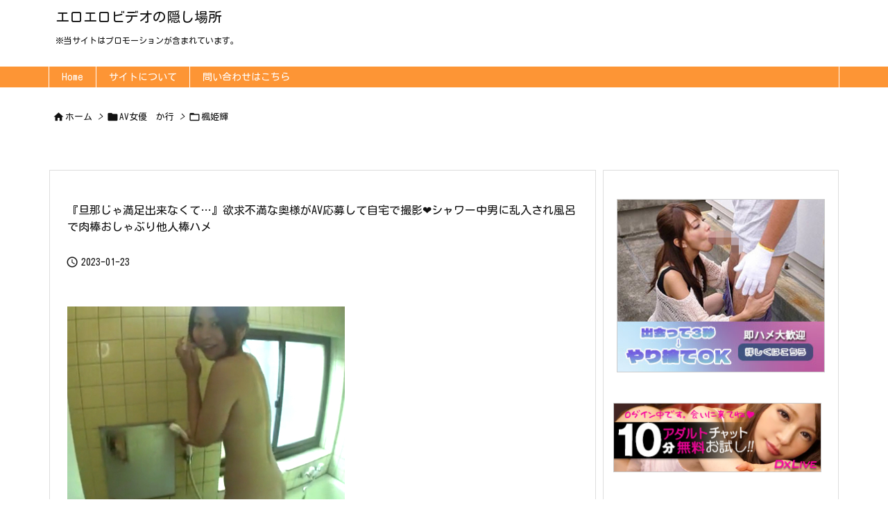

--- FILE ---
content_type: text/html; charset=UTF-8
request_url: https://eroero-video.com/26588/
body_size: 57128
content:
<!DOCTYPE html>
<html lang="ja" itemscope itemtype="https://schema.org/WebPage">
<head prefix="og: http://ogp.me/ns# article: http://ogp.me/ns/article# fb: http://ogp.me/ns/fb#">
<meta charset="UTF-8" />
<meta http-equiv="X-UA-Compatible" content="IE=edge" />
<meta name="viewport" content="width=device-width, initial-scale=1, user-scalable=yes" />
<title>『旦那じゃ満足出来なくて…』欲求不満な奥様がAV応募して自宅で撮影❤シャワー中男に乱入され風呂で肉棒おしゃぶり他人棒ハメ | エロエロビデオの隠し場所</title>
<meta name='robots' content='max-image-preview:large' />
<link rel='dns-prefetch' href='//ajax.googleapis.com' />
<link rel="alternate" title="oEmbed (JSON)" type="application/json+oembed" href="https://eroero-video.com/wp-json/oembed/1.0/embed?url=https%3A%2F%2Feroero-video.com%2F26588%2F" />
<link rel="alternate" title="oEmbed (XML)" type="text/xml+oembed" href="https://eroero-video.com/wp-json/oembed/1.0/embed?url=https%3A%2F%2Feroero-video.com%2F26588%2F&#038;format=xml" />
<link rel='preconnect' href='//fonts.googleapis.com' crossorigin />
<link rel='preconnect' href='//fonts.gstatic.com' crossorigin />
<link rel="preload" as="style" type="text/css" href="https://eroero-video.com/wp-content/themes/luxeritas/style.async.min.css?v=1747933493" />
<link rel="preload" as="font" type="font/woff2" href="https://eroero-video.com/wp-content/themes/luxeritas/fonts/icomoon/fonts/icomoon.woff2" crossorigin />
<!-- Global site tag (gtag.js) - Google Analytics -->
<script async src="https://www.googletagmanager.com/gtag/js?id=UA-128073611-5"></script>
<script>  window.dataLayer = window.dataLayer || [];
  function gtag(){dataLayer.push(arguments);}
  gtag('js', new Date());
  gtag('config', 'UA-128073611-5');</script>
<!-- Global site tag (gtag.js) - Google Analytics -->
<script async src="https://www.googletagmanager.com/gtag/js?id=G-DL3EMH724W"></script>
<script>  window.dataLayer = window.dataLayer || [];
  function gtag(){dataLayer.push(arguments);}
  gtag('js', new Date());
  gtag('config', 'G-DL3EMH724W');</script>
<link rel="canonical" href="https://eroero-video.com/26588/" />
<link rel='shortlink' href='https://eroero-video.com/?p=26588' />
<link rel="pingback" href="https://eroero-video.com/xmlrpc.php" />
<link rel="author" href="https://eroero-video.com/author/" />
<link rel="alternate" type="application/rss+xml" title="エロエロビデオの隠し場所 RSS Feed" href="https://eroero-video.com/feed/" />
<link rel="alternate" type="application/atom+xml" title="エロエロビデオの隠し場所 Atom Feed" href="https://eroero-video.com/feed/atom/" />
<meta name="description" content="エロ一発妻 ~AVに応募してきた主婦たち24~　結婚2年目で、夫との性生活には満足せず複数としたいと赤裸々に話す美女Kさん。自宅付近の住宅地を遠隔ローターを装着したまま歩かされ、電柱にもたれ掛かり感じ..." />
<meta name="theme-color" content="#4285f4">
<meta name="format-detection" content="telephone=no">
<meta property="og:type" content="article" />
<meta property="og:url" content="https://eroero-video.com/26588/" />
<meta property="og:title" content="『旦那じゃ満足出来なくて…』欲求不満な奥様がAV応募して自宅で撮影❤シャワー中男に乱入され風呂で肉棒おしゃぶり他人棒ハメ | エロエロビデオの隠し場所" />
<meta property="og:description" content="エロ一発妻 ~AVに応募してきた主婦たち24~　結婚2年目で、夫との性生活には満足せず複数としたいと赤裸々に話す美女Kさん。自宅付近の住宅地を遠隔ローターを装着したまま歩かされ、電..." />
<meta property="og:image" content="https://eroero-video.com/wp-content/uploads/2023/01/sz_videos10119277.jpg" />
<meta property="og:image:width" content="400" />
<meta property="og:image:height" content="299" />
<meta property="og:image:alt" content="楓姫輝" />
<meta property="og:site_name" content="エロエロビデオの隠し場所" />
<meta property="og:locale" content="ja_JP" />
<meta property="article:section" content="楓姫輝" />
<meta property="article:published_time" content="2023-01-23T21:30:08Z" />
<meta property="article:modified_time" content="2023-01-23T11:35:52Z" />
<meta name="twitter:card" content="summary" />
<meta name="twitter:domain" content="eroero-video.com" />
<style id='wp-img-auto-sizes-contain-inline-css'>
img:is([sizes=auto i],[sizes^="auto," i]){contain-intrinsic-size:3000px 1500px}
/*# sourceURL=wp-img-auto-sizes-contain-inline-css */</style>
<style id='global-styles-inline-css' type='text/css'>
:root{--wp--preset--aspect-ratio--square: 1;--wp--preset--aspect-ratio--4-3: 4/3;--wp--preset--aspect-ratio--3-4: 3/4;--wp--preset--aspect-ratio--3-2: 3/2;--wp--preset--aspect-ratio--2-3: 2/3;--wp--preset--aspect-ratio--16-9: 16/9;--wp--preset--aspect-ratio--9-16: 9/16;--wp--preset--color--black: #000000;--wp--preset--color--cyan-bluish-gray: #abb8c3;--wp--preset--color--white: #ffffff;--wp--preset--color--pale-pink: #f78da7;--wp--preset--color--vivid-red: #cf2e2e;--wp--preset--color--luminous-vivid-orange: #ff6900;--wp--preset--color--luminous-vivid-amber: #fcb900;--wp--preset--color--light-green-cyan: #7bdcb5;--wp--preset--color--vivid-green-cyan: #00d084;--wp--preset--color--pale-cyan-blue: #8ed1fc;--wp--preset--color--vivid-cyan-blue: #0693e3;--wp--preset--color--vivid-purple: #9b51e0;--wp--preset--gradient--vivid-cyan-blue-to-vivid-purple: linear-gradient(135deg,rgb(6,147,227) 0%,rgb(155,81,224) 100%);--wp--preset--gradient--light-green-cyan-to-vivid-green-cyan: linear-gradient(135deg,rgb(122,220,180) 0%,rgb(0,208,130) 100%);--wp--preset--gradient--luminous-vivid-amber-to-luminous-vivid-orange: linear-gradient(135deg,rgb(252,185,0) 0%,rgb(255,105,0) 100%);--wp--preset--gradient--luminous-vivid-orange-to-vivid-red: linear-gradient(135deg,rgb(255,105,0) 0%,rgb(207,46,46) 100%);--wp--preset--gradient--very-light-gray-to-cyan-bluish-gray: linear-gradient(135deg,rgb(238,238,238) 0%,rgb(169,184,195) 100%);--wp--preset--gradient--cool-to-warm-spectrum: linear-gradient(135deg,rgb(74,234,220) 0%,rgb(151,120,209) 20%,rgb(207,42,186) 40%,rgb(238,44,130) 60%,rgb(251,105,98) 80%,rgb(254,248,76) 100%);--wp--preset--gradient--blush-light-purple: linear-gradient(135deg,rgb(255,206,236) 0%,rgb(152,150,240) 100%);--wp--preset--gradient--blush-bordeaux: linear-gradient(135deg,rgb(254,205,165) 0%,rgb(254,45,45) 50%,rgb(107,0,62) 100%);--wp--preset--gradient--luminous-dusk: linear-gradient(135deg,rgb(255,203,112) 0%,rgb(199,81,192) 50%,rgb(65,88,208) 100%);--wp--preset--gradient--pale-ocean: linear-gradient(135deg,rgb(255,245,203) 0%,rgb(182,227,212) 50%,rgb(51,167,181) 100%);--wp--preset--gradient--electric-grass: linear-gradient(135deg,rgb(202,248,128) 0%,rgb(113,206,126) 100%);--wp--preset--gradient--midnight: linear-gradient(135deg,rgb(2,3,129) 0%,rgb(40,116,252) 100%);--wp--preset--font-size--small: 13px;--wp--preset--font-size--medium: 20px;--wp--preset--font-size--large: 36px;--wp--preset--font-size--x-large: 42px;--wp--preset--spacing--20: 0.44rem;--wp--preset--spacing--30: 0.67rem;--wp--preset--spacing--40: 1rem;--wp--preset--spacing--50: 1.5rem;--wp--preset--spacing--60: 2.25rem;--wp--preset--spacing--70: 3.38rem;--wp--preset--spacing--80: 5.06rem;--wp--preset--shadow--natural: 6px 6px 9px rgba(0, 0, 0, 0.2);--wp--preset--shadow--deep: 12px 12px 50px rgba(0, 0, 0, 0.4);--wp--preset--shadow--sharp: 6px 6px 0px rgba(0, 0, 0, 0.2);--wp--preset--shadow--outlined: 6px 6px 0px -3px rgb(255, 255, 255), 6px 6px rgb(0, 0, 0);--wp--preset--shadow--crisp: 6px 6px 0px rgb(0, 0, 0);}:where(.is-layout-flex){gap: 0.5em;}:where(.is-layout-grid){gap: 0.5em;}body .is-layout-flex{display: flex;}.is-layout-flex{flex-wrap: wrap;align-items: center;}.is-layout-flex > :is(*, div){margin: 0;}body .is-layout-grid{display: grid;}.is-layout-grid > :is(*, div){margin: 0;}:where(.wp-block-columns.is-layout-flex){gap: 2em;}:where(.wp-block-columns.is-layout-grid){gap: 2em;}:where(.wp-block-post-template.is-layout-flex){gap: 1.25em;}:where(.wp-block-post-template.is-layout-grid){gap: 1.25em;}.has-black-color{color: var(--wp--preset--color--black) !important;}.has-cyan-bluish-gray-color{color: var(--wp--preset--color--cyan-bluish-gray) !important;}.has-white-color{color: var(--wp--preset--color--white) !important;}.has-pale-pink-color{color: var(--wp--preset--color--pale-pink) !important;}.has-vivid-red-color{color: var(--wp--preset--color--vivid-red) !important;}.has-luminous-vivid-orange-color{color: var(--wp--preset--color--luminous-vivid-orange) !important;}.has-luminous-vivid-amber-color{color: var(--wp--preset--color--luminous-vivid-amber) !important;}.has-light-green-cyan-color{color: var(--wp--preset--color--light-green-cyan) !important;}.has-vivid-green-cyan-color{color: var(--wp--preset--color--vivid-green-cyan) !important;}.has-pale-cyan-blue-color{color: var(--wp--preset--color--pale-cyan-blue) !important;}.has-vivid-cyan-blue-color{color: var(--wp--preset--color--vivid-cyan-blue) !important;}.has-vivid-purple-color{color: var(--wp--preset--color--vivid-purple) !important;}.has-black-background-color{background-color: var(--wp--preset--color--black) !important;}.has-cyan-bluish-gray-background-color{background-color: var(--wp--preset--color--cyan-bluish-gray) !important;}.has-white-background-color{background-color: var(--wp--preset--color--white) !important;}.has-pale-pink-background-color{background-color: var(--wp--preset--color--pale-pink) !important;}.has-vivid-red-background-color{background-color: var(--wp--preset--color--vivid-red) !important;}.has-luminous-vivid-orange-background-color{background-color: var(--wp--preset--color--luminous-vivid-orange) !important;}.has-luminous-vivid-amber-background-color{background-color: var(--wp--preset--color--luminous-vivid-amber) !important;}.has-light-green-cyan-background-color{background-color: var(--wp--preset--color--light-green-cyan) !important;}.has-vivid-green-cyan-background-color{background-color: var(--wp--preset--color--vivid-green-cyan) !important;}.has-pale-cyan-blue-background-color{background-color: var(--wp--preset--color--pale-cyan-blue) !important;}.has-vivid-cyan-blue-background-color{background-color: var(--wp--preset--color--vivid-cyan-blue) !important;}.has-vivid-purple-background-color{background-color: var(--wp--preset--color--vivid-purple) !important;}.has-black-border-color{border-color: var(--wp--preset--color--black) !important;}.has-cyan-bluish-gray-border-color{border-color: var(--wp--preset--color--cyan-bluish-gray) !important;}.has-white-border-color{border-color: var(--wp--preset--color--white) !important;}.has-pale-pink-border-color{border-color: var(--wp--preset--color--pale-pink) !important;}.has-vivid-red-border-color{border-color: var(--wp--preset--color--vivid-red) !important;}.has-luminous-vivid-orange-border-color{border-color: var(--wp--preset--color--luminous-vivid-orange) !important;}.has-luminous-vivid-amber-border-color{border-color: var(--wp--preset--color--luminous-vivid-amber) !important;}.has-light-green-cyan-border-color{border-color: var(--wp--preset--color--light-green-cyan) !important;}.has-vivid-green-cyan-border-color{border-color: var(--wp--preset--color--vivid-green-cyan) !important;}.has-pale-cyan-blue-border-color{border-color: var(--wp--preset--color--pale-cyan-blue) !important;}.has-vivid-cyan-blue-border-color{border-color: var(--wp--preset--color--vivid-cyan-blue) !important;}.has-vivid-purple-border-color{border-color: var(--wp--preset--color--vivid-purple) !important;}.has-vivid-cyan-blue-to-vivid-purple-gradient-background{background: var(--wp--preset--gradient--vivid-cyan-blue-to-vivid-purple) !important;}.has-light-green-cyan-to-vivid-green-cyan-gradient-background{background: var(--wp--preset--gradient--light-green-cyan-to-vivid-green-cyan) !important;}.has-luminous-vivid-amber-to-luminous-vivid-orange-gradient-background{background: var(--wp--preset--gradient--luminous-vivid-amber-to-luminous-vivid-orange) !important;}.has-luminous-vivid-orange-to-vivid-red-gradient-background{background: var(--wp--preset--gradient--luminous-vivid-orange-to-vivid-red) !important;}.has-very-light-gray-to-cyan-bluish-gray-gradient-background{background: var(--wp--preset--gradient--very-light-gray-to-cyan-bluish-gray) !important;}.has-cool-to-warm-spectrum-gradient-background{background: var(--wp--preset--gradient--cool-to-warm-spectrum) !important;}.has-blush-light-purple-gradient-background{background: var(--wp--preset--gradient--blush-light-purple) !important;}.has-blush-bordeaux-gradient-background{background: var(--wp--preset--gradient--blush-bordeaux) !important;}.has-luminous-dusk-gradient-background{background: var(--wp--preset--gradient--luminous-dusk) !important;}.has-pale-ocean-gradient-background{background: var(--wp--preset--gradient--pale-ocean) !important;}.has-electric-grass-gradient-background{background: var(--wp--preset--gradient--electric-grass) !important;}.has-midnight-gradient-background{background: var(--wp--preset--gradient--midnight) !important;}.has-small-font-size{font-size: var(--wp--preset--font-size--small) !important;}.has-medium-font-size{font-size: var(--wp--preset--font-size--medium) !important;}.has-large-font-size{font-size: var(--wp--preset--font-size--large) !important;}.has-x-large-font-size{font-size: var(--wp--preset--font-size--x-large) !important;}
/*# sourceURL=global-styles-inline-css */
</style>

<style id='classic-theme-styles-inline-css'>
/*! This file is auto-generated */
.wp-block-button__link{color:#fff;background-color:#32373c;border-radius:9999px;box-shadow:none;text-decoration:none;padding:calc(.667em + 2px) calc(1.333em + 2px);font-size:1.125em}.wp-block-file__button{background:#32373c;color:#fff;text-decoration:none}
/*# sourceURL=/wp-includes/css/classic-themes.min.css */</style>
<link rel="stylesheet" id="contact-form-7-css" href="//eroero-video.com/wp-content/plugins/contact-form-7/includes/css/styles.css" media="all" />
<style id='luxech-inline-css'>
/*! Luxeritas WordPress Theme 3.21.2.1 - (C) 2015 Thought is free. */*,*:before,*:after{box-sizing:border-box}@-ms-viewport{width:device-width}a:not([href]):not([tabindex]),a:not([href]):not([tabindex]):hover,a:not([href]):not([tabindex]):focus{color:inherit;text-decoration:none}a:not([href]):not([tabindex]):focus{outline:0}h1{font-size:2em;margin:.67em 0}small{font-size:80%}img{border-style:none;vertical-align:middle}hr{box-sizing:content-box;height:0;overflow:visible;margin-top:1rem;margin-bottom:1rem;border:0}pre{margin-top:0;margin-bottom:1rem;overflow:auto;-ms-overflow-style:scrollbar}code,pre{font-family:monospace,monospace;font-size:1em}ul ul,ol ul,ul ol,ol ol{margin-bottom:0}p{margin-top:0;margin-bottom:1rem}button{border-radius:0}input,button,select,optgroup,textarea{margin:0;font-family:inherit;font-size:inherit;line-height:inherit}button,input{overflow:visible}button,select{text-transform:none}button,[type=button],[type=reset],[type=submit]{-webkit-appearance:button}button:not(:disabled),[type=button]:not(:disabled),[type=reset]:not(:disabled),[type=submit]:not(:disabled){cursor:pointer}::-moz-focus-inner{padding:0;border-style:none}::-webkit-inner-spin-button{height:auto}::-webkit-search-decoration{-webkit-appearance:none}label{display:inline-block;margin-bottom:.5rem}h1,h2,h3,h4,h5,h6{margin-top:0;margin-bottom:.5rem;font-family:inherit;font-weight:500;line-height:1.2;color:inherit}.container{width:100%;margin-right:auto;margin-left:auto}@media (min-width:768px){.container{max-width:720px}}@media (min-width:992px){.container{max-width:960px}}@media (min-width:1200px){.container{max-width:1140px}}.row{display:flex;flex-wrap:wrap}div[class^=col-]{flex:0 0 auto;position:relative;width:100%;min-height:1px;padding-right:15px;padding-left:15px}.col-12{max-width:100%}.col-6{max-width:50%}.col-4{max-width:33.333333%}.clearfix:after{display:block;clear:both;content:""}.pagination{display:flex;padding-left:0;list-style:none;border-radius:.25rem}table{border-collapse:collapse}caption{padding-top:.75rem;padding-bottom:.75rem;color:#6c757d;text-align:left;caption-side:bottom}th{text-align:left}body .material-icons,body .material-icons-outlined{font-size:inherit;font-feature-settings:'liga';-moz-osx-font-smoothing:grayscale;text-rendering:optimizeLegibility;transform:scale(1.3,1.3);transform-origin:top;margin-top:-.16em}.material-icons.flip-h{transform:scale(-1.3,1.3)}.material-icons.rotate{transform:rotate(180deg) translate(0,-1.3em) scale(1.3,1.3)}.material-icons.pull-left{float:left;margin-right:.3em}.material-icons.pull-right{float:right;margin-left:.3em}@font-face{font-family:'icomoon';src:url('/wp-content/themes/luxeritas/fonts/icomoon/fonts/icomoon.eot');src:url('/wp-content/themes/luxeritas/fonts/icomoon/fonts/icomoon.eot') format('embedded-opentype'),url('/wp-content/themes/luxeritas/fonts/icomoon/fonts/icomoon.woff2') format('woff2'),url('/wp-content/themes/luxeritas/fonts/icomoon/fonts/icomoon.woff') format('woff'),url('/wp-content/themes/luxeritas/fonts/icomoon/fonts/icomoon.ttf') format('truetype'),url('/wp-content/themes/luxeritas/fonts/icomoon/fonts/icomoon.svg') format('svg');font-weight:400;font-style:normal;font-display:swap}[class^=ico-],[class*=" ico-"]{font-family:'icomoon';display:inline-block;font-style:normal;font-weight:400;font-variant:normal;text-transform:none;text-rendering:auto;line-height:1;-webkit-font-smoothing:antialiased;-moz-osx-font-smoothing:grayscale}.ico-speech-bubble:before{content:"\e903"}.ico-external-link-alt:before{content:"\f35d"}.ico-external-link-square-alt:before{content:"\f360"}.ico-line:before{content:"\e700"}.ico-feedly:before{content:"\e600"}.ico-plus-square:before{content:"\f0fe"}.ico-minus-square:before{content:"\f146"}.ico-caret-square-down:before{content:"\f150"}.ico-search:before{content:"\f002"}.ico-link:before{content:"\f0c1"}.ico-caret-right:before{content:"\f0da"}.ico-spinner:before{content:"\f110"}.ico-comment:before{content:"\e900"}.ico-comments:before{content:"\e901"}.ico-chevron-up:before{content:"\f077"}.ico-chevron-down:before{content:"\f078"}.ico-twitter:before{content:"\f099"}.ico-facebook:before{content:"\f09a"}.ico-linkedin:before{content:"\f0e1"}.ico-angle-double-right:before{content:"\f101"}.ico-chevron-circle-left:before{content:"\f137"}.ico-chevron-circle-right:before{content:"\f138"}.ico-youtube-play:before{content:"\f16a"}.ico-instagram:before{content:"\f16d"}.ico-pinterest-p:before{content:"\f231"}.ico-get-pocket:before{content:"\f265"}.ico-spin{animation:ico-spin 2s infinite linear}@keyframes ico-spin{0%{transform:rotate(0)}100%{transform:rotate(360deg)}}*{margin:0;padding:0}a:hover,.term img,a:hover,.term img:hover{transition:opacity .3s,transform .5s}a:hover img{opacity:.8}hr{border-top:1px dotted #999}img,video,object,canvas{max-width:100%;height:auto;box-sizing:content-box}.no-js img.lazy{display:none!important}pre,ul,ol{margin:1.6em 0}ul ul,ol ol,ul ol,ol ul{margin:0 0 1.6em}pre{margin-bottom:30px}blockquote,.wp-block-quote{display:block;position:relative;overflow:hidden;overflow-wrap:anywhere;margin:1.6em 5px;padding:25px;font-size:1.4rem;background:#fdfdfd;border:0;border-radius:6px;box-shadow:0 5px 5px 0 rgba(18,63,82,.035),0 0 0 1px rgba(176,181,193,.2)}blockquote:after{content:"\275b\275b";display:block;position:absolute;font-family:Arial,sans-serif;font-size:200px;line-height:1em;left:-25px;top:-15px;opacity:.04}blockquote cite,.wp-block-quote cite{display:block;text-align:right;font-family:serif;font-size:.9em;font-style:oblique}.wp-block-quote:not(.is-large):not(.is-style-large){border:0}blockquote ol:first-child,blockquote p:first-child,blockquote ul:first-child{margin-top:5px}blockquote ol:last-child,blockquote p:last-child,blockquote ul:last-child{margin-bottom:5px}[type=submit],[type=text],[type=email],.reply a{display:inline;line-height:1;vertical-align:middle;padding:12px 12px 11px;max-width:100%}.reply a,[type=submit],div[class$=-w] ul[class*=sns] li a,.widget_categories select,.widget_archive select{color:#333;font-weight:400;background:#fff;border:1px solid #ddd}div[class$=-w] ul[class*=sns] li a{color:#666;background:#fbfbfb;border:1px solid #ccc}option,textarea,[type=text],[type=email],[type=search]{color:inherit;background:#fff;border:1px solid #ddd}[type=search]{-webkit-appearance:none;outline-offset:-2px;line-height:1;border-radius:0}textarea{overflow:auto;resize:vertical;padding:8px;max-width:100%}.cboth{clear:both}.bold{font-weight:700}.wp-caption{margin-bottom:1.6em;max-width:100%}.wp-caption img[class*=wp-image-]{display:block;margin:0}.post .wp-caption-text,.post .wp-caption-dd{font-size:1.2rem;line-height:1.5;margin:0;padding:.5em 0}.sticky .posted-on{display:none}.bypostauthor>article .fn:after{content:"";position:relative}.screen-reader-text{clip:rect(1px,1px,1px,1px);height:1px;overflow:hidden;position:absolute !important;width:1px}strong{font-weight:700}em{font-style:italic}.alignleft{display:inline;float:left}.alignright{display:inline;float:right}.aligncenter{display:block;margin-right:auto;margin-left:auto}.post .alignfull{margin-left:-68px;margin-right:-68px}figure.alignwide>img,figure.alignfull>img{min-width:100%}blockquote.alignleft,.wp-caption.alignleft,.post img.alignleft{margin:.4em 1.6em 1.6em 0}blockquote.alignright,.wp-caption.alignright,.post img.alignright{margin:.4em 0 1.6em 1.6em}blockquote.aligncenter,.wp-caption.aligncenter,.post img.aligncenter{clear:both;margin-top:.4em;margin-bottom:1.6em}.wp-caption.alignleft,.wp-caption.alignright,.wp-caption.aligncenter{margin-bottom:1.2em}img[class*=wp-image-],img[class*=attachment-]{max-width:100%;height:auto}.gallery-item{display:inline-block;text-align:left;vertical-align:top;margin:0 0 1.5em;padding:0 1em 0 0;width:50%}.gallery-columns-1 .gallery-item{width:100%}.gallery-columns-2 .gallery-item{max-width:50%}@media screen and (min-width:30em){.gallery-item{max-width:25%}.gallery-columns-1 .gallery-item{max-width:100%}.gallery-columns-2 .gallery-item{max-width:50%}.gallery-columns-3 .gallery-item{max-width:33.33%}.gallery-columns-4 .gallery-item{max-width:25%}}.gallery-caption{display:block;font-size:1.2rem;line-height:1.5;padding:.5em 0}.wp-block-image{margin:1.6em 0}.post ul.blocks-gallery-grid{padding:0}#head-in{padding-top:28px;background:#fff}.band{position:absolute;top:0;left:0;right:0}div[id*=head-band]{margin:auto;height:34px;line-height:34px;overflow:hidden;background:#fff;border-bottom:1px solid #ddd}.band-menu{position:relative;margin:auto}.band-menu ul{font-size:1px;margin:0 -5px 0 0;position:absolute;right:10px;list-style:none}.band-menu li{display:inline-block;vertical-align:middle;font-size:1.2rem;margin:0 3px;line-height:1}.band-menu li a{color:#111;text-decoration:none}.band-menu li a:hover{color:#09f}.band-menu .menu-item a:before{display:inline;margin:5px;line-height:1;font-family:"icomoon";content:"\f0da"}div[id*=head-band] .snsf{display:block;min-width:28px;height:20px;margin:-2px -6px 0 0;text-align:center}div[id*=head-band] .snsf a{display:block;height:100%;width:100%;text-decoration:none;letter-spacing:0;font-family:Verdana,Arial,Helvetica,Roboto;padding:4px;border-radius:2px}#sitename{display:inline-block;max-width:100%;margin:0 0 12px;font-size:2.8rem;line-height:1.4}#sitename a{color:inherit;text-decoration:none}.desc{line-height:1.4}.info{padding:20px 10px;overflow:hidden}.logo,.logo-up{position:relative;margin:15px auto -10px auto;text-align:center}.logo-up{margin:15px auto 0 auto}#header .head-cover{position:relative;margin:auto}#header #gnavi,#foot-in,.foot-nav{margin:auto}#nav{margin:0;padding:0;border-top:1px solid #ddd;border-bottom:1px solid #ddd;position:relative;z-index:20}#nav,#gnavi ul.gu,#gnavi li.gl>a,.mobile-nav{color:#111;background:#fff}#gnavi .mobile-nav{display:none}#gnavi .nav-menu{display:block}#gnavi ul.gu{margin:0}#gnavi li.gl{float:left;position:relative;list-style-type:none;text-indent:0;white-space:nowrap}#gnavi li.gl>a{display:block;text-decoration:none;text-align:center;height:100%}#gnavi li ul.gu{display:none}@media (min-width:992px){#gnavi ul.gu{display:flex;flex-wrap:wrap}#gnavi li.gl{flex:0 0 auto;min-width:1px;background:#09f}#gnavi .gc>ul>li.gl{background:0 0}#gnavi li.gl>a>.gim{display:block;height:100%}#gnavi .gc>ul>li>a>.gim{transition:.4s;border-bottom:0;padding:16px 18px}#gnavi li.gl>ul{display:none;margin:0;border:1px solid #ddd;border-bottom:0;background:0 0;position:absolute;top:100%;z-index:1}#gnavi li li.gl{width:100%;min-width:160px}#gnavi li li.gl a>.gim{border-bottom:1px solid #ddd;font-size:1.3rem;padding:10px 15px;width:100%;text-align:left}#gnavi li li.gl>ul{padding:0;border-top:1px solid #ddd;overflow:hidden;top:-1px;left:100%}#gnavi li.gl:hover>a,#gnavi li.gl:hover>a>.gim,div.mobile-nav:hover,ul.mobile-nav li:hover{color:#fff;background:#09f}#gnavi li[class*=current]>a{background:none repeat scroll 0 0 #000;color:#fff}#gnavi ul ul>li[class*=children]>a>.gim:after{font-family:"icomoon";content:"\f0da";position:absolute;right:6px;top:0;bottom:0;margin:auto;height:1.3rem}}@media (max-width:991px){.mobile-nav p{letter-spacing:0;font-size:1.1rem;line-height:1;margin:6px 0 0}.mobile-nav li{white-space:nowrap;text-align:center;padding:8px 10px;border:0;list-style:none;cursor:pointer}.mobile-nav li:hover{opacity:.6}.mobile-nav li i,.mobile-nav li svg{font-size:1.8rem;font-style:normal}#gnavi ul.gu{display:none;border:0;border-bottom:solid 1px #ddd}#gnavi li.gl{display:block;float:none;width:100%;padding-left:0;text-align:left;line-height:2.3;border-top:1px solid #ddd;list-style:disc inside}#gnavi li.gl:hover>a>.gim{background:0 0}}#primary{border:1px solid transparent}#section,.grid{margin:0 10px 20px 0}.grid{padding:45px 68px;background:#fff;border:1px solid #ddd}#breadcrumb{margin:20px 0 15px;padding:8px;line-height:2}#breadcrumb,#breadcrumb a{color:#111;text-decoration:none;word-break:normal}#breadcrumb a:hover{text-decoration:underline}#breadcrumb h1,#breadcrumb li{display:inline;list-style-type:none;font-size:1.3rem}#breadcrumb i,#breadcrumb svg{margin-right:3px}#breadcrumb i.arrow{margin:0 8px}.term{margin-right:10px}.term img{float:left;max-width:40%;height:auto;margin-bottom:15px;background:inherit;border:1px solid #ddd;border-radius:4px;box-shadow:0 0 2px 1px rgba(255,255,255,1) inset}.term img:hover{border-color:#06c}#related .term img{padding:1px;width:100px;height:100px}.read-more-link,.read-more-link i,.read-more-link svg{text-decoration:underline}#list a{word-break:normal}#list .toc{margin:0 0 25px}#list .excerpt{margin:0 0 12px;line-height:1.8}.exsp{display:inline}#list .read-more{clear:both;line-height:1;margin:35px 0 30px;text-align:right}#list .read-more{margin:0}@media (max-width:575px){.read-more-link{color:inherit;background:#fafafa;border:1px solid #aaa}.read-more-link:hover{color:#dc143c;background:#f0f0f0;text-decoration:none}}.meta,.post .meta{margin:0;font-size:1.4rem;color:#111;margin-bottom:35px;vertical-align:middle;padding:16px 0}.meta a{display:inline-block;color:#111;text-decoration:underline}.meta i{margin-right:6px}.meta span{margin:0 12px 0 0}.meta span.break{margin:0 8px 0 4px}.meta span.first-item{margin:0;white-space:nowrap}.meta-box{margin:30px 10px}.toc .meta-u,.post .meta-u{background:0 0;border:0;margin:0 0 10px;padding:0}.post .meta-u{overflow:hidden;text-align:right}#paging{margin:auto;text-align:center}#paging ul{padding:0}#paging i{font-weight:700}#paging .not-allow i{font-weight:400;opacity:.3}.pagination{display:flex;justify-content:center;margin:0}.pagination li{flex:1 1 42px;max-width:42px;min-width:27px;float:left}.pagination>li>a,.pagination>li>span{display:inline-block;text-decoration:none;width:100%;padding:6px 0;color:inherit;background:#fff;border:1px solid #ddd;border-right:0}.pagination>li:last-child>a,.pagination>li:last-child>span,.pagination>.not-allow:first-child>span:hover{border-right:1px solid #ddd}.pagination>.active>span,.pagination .current,.pagination>li>a:hover{color:#fff;background:#dc143c}.pagination>.active>span:hover,.pagination>.not-allow>span:hover{cursor:text}.post #paging{margin:20px 0 40px}.post{font-size:1.6rem;line-height:1.9}.post p{margin:1.3em 0}.post a{text-decoration:underline}.post h2,.post h3,.post h4,.post h5,.post h6{line-height:1.4;margin-top:35px;margin-bottom:30px}.post h1:first-child{margin-top:0}.post h2{border-left:8px solid #999;font-size:2.4rem;margin-top:50px;padding:8px 20px}.post h3{font-size:2.2rem;padding:2px 15px;margin-top:50px;margin-left:5px;border-left:2px #999 solid}.post h4{font-size:1.8rem;padding:0 12px;border:0;border-left:solid 12px #999}.post h2:first-child,.post h3:first-child{margin-top:30px}.post table{margin-bottom:30px}.post td,.post th{padding:8px 10px;border:1px solid #ddd}.post th{text-align:center;background:#f5f5f5}.post ul,.post ol{padding:0 0 0 30px}.post .vcard{text-align:right}.post .vcard i,.post .vcard svg{margin-right:8px}.entry-title,#front-page-title{font-size:2.8rem;line-height:1.5;background:0 0;border:none;margin:0 0 10px;padding:0}.entry-title a{color:inherit;text-decoration:none}.entry-title a:hover{color:#dc143c}#sns-tops{margin:-25px 0 45px}#sns-bottoms{margin:16px 0 0}#bottom-area #sns-bottoms{margin-bottom:0}.sns-msg h2{display:inline-block;margin:0 0 0 5px;padding:0 8px;line-height:1;font-size:1.6rem;background:0 0;border:none;border-bottom:5px solid #ccc}#pnavi{clear:both;padding:0;border:1px solid #ddd;background:#fff;height:auto;overflow:hidden}#pnavi .next,#pnavi .prev{position:relative}#pnavi .next{text-align:right;border-bottom:1px solid #ddd}#pnavi i,#pnavi svg{font-size:2.2rem}#pnavi .next-arrow,#pnavi .prev-arrow{font-size:1.6rem;position:absolute;top:10px}#pnavi .next-arrow *,#pnavi .prev-arrow *{vertical-align:middle}#pnavi .next-arrow{left:20px}#pnavi .prev-arrow{right:20px}#pnavi .ntitle,#pnavi .ptitle{margin-top:32px}#pnavi img{height:100px;width:100px;border:1px solid #ddd;border-radius:8px}#pnavi a{display:block;padding:15px 30px;overflow:hidden;text-decoration:none;color:#666;min-height:132px}#pnavi a:hover{color:#dc143c}#pnavi a>img,#pnavi a:hover>img{transition:opacity .4s,transform .4s}#pnavi a:hover>img{border-color:#337ab7}#pnavi .block-span{display:block;margin-top:35px}#pnavi .next img,#pnavi .no-img-next i,#pnavi .no-img-next svg{float:right;margin:0 0 0 10px}#pnavi .prev img,#pnavi .no-img-prev i,#pnavi .no-img-prev svg{float:left;margin:0 10px 0 0}#pnavi i.navi-home,#pnavi svg.navi-home,#pnavi .no-img-next i,#pnavi .no-img-next svg,#pnavi .no-img-prev i,#pnavi .no-img-prev svg{font-size:7.6rem;padding:5px 0}@media (min-width:1200px),(min-width:540px) and (max-width:991px){#pnavi .next,#pnavi .prev,#pnavi .next a,#pnavi .prev a{padding-bottom:32767px;margin-bottom:-32752px}#pnavi .next,#pnavi .prev{margin-bottom:-32767px;width:50%}#pnavi .next{float:right;border-left:1px solid #ddd}}.related,.discussion,.tb{font-size:2.4rem;line-height:2;margin:0 0 15px}.related i,.related svg,.discussion i,.discussion svg,.tb i,.tb svg{margin-right:10px}#related{padding:0}#related .term img{float:left;margin:8px 10px 8px 0}#related h3{font-size:1.6rem;font-weight:700;padding:0;margin:10px 0 10px 10px;border:none}#related h3 a{color:inherit;text-decoration:none;line-height:1.6}#related h3 a:hover{color:#09f}#related .toc{padding:10px 0;border-top:1px dotted #ccc}#related .toc:first-child{border-top:none}#related .excerpt p{display:inline;opacity:.7;font-size:1.3rem}#comments h3{font-size:1.6rem;border:none;padding:10px 0;margin-bottom:10px}#comments h3 i,#comments h3 svg{font-size:2.2rem;margin-right:10px}.comments-list,.comments-list li{border-bottom:1px solid #ddd}.comments-list li{margin-bottom:20px}.comments-list .comment-body{padding-bottom:20px}.comments-list li:last-child{margin-bottom:0;padding-bottom:0;border:none}#comments p{font-size:1.4rem;margin:20px 0}#comments label{display:block}.comment-author.vcard .avatar{display:block;float:left;margin:0 10px 20px 0}.comment-meta{margin-bottom:40px}.comment-meta:after{content:" ";clear:both}.fn{line-height:1.6;font-size:1.5rem}.says{margin-left:10px}.commentmetadata{font-size:1.4rem;height:15px;padding:10px 10px 10px 0}.reply a{display:block;text-decoration:none;text-align:center;width:65px;margin:0 0 0 auto}.comments-list{padding-left:0;list-style-type:none}.comments-list li.depth-1>ul.children{padding-left:30px}.comments-list li{list-style-type:none}#comments .no-comments{margin:0 0 20px;padding:10px 20px 30px;border-bottom:1px solid #ddd}#c-paging{text-align:center;padding:0 0 20px;border-bottom:1px solid #ccc}#commentform p{margin:0 0 20px}#respond{font-size:1.6rem}#commentform .tags{padding:10px;font-size:1.3rem}#commentform-author{display:flex;flex-wrap:wrap}.comment-form-author{flex:0 1 35%;padding-right:10px}.comment-form-email{flex:1 0 64%}#commentform,#comments textarea,[type^=text],[class^=comment-form-]{margin:0;width:100%}#comments .comment-form-cookies-consent{display:table}#comments .comment-form-cookies-consent *{display:table-cell;margin:0 5px 0 0;width:auto;vertical-align:middle}#comments .form-submit{margin:0}#comments .comments-list .form-submit{margin-bottom:40px}#comments [type=submit]{color:#fff;background:#666;padding:18px 18px 17px;cursor:pointer}#comments [type=submit]:hover{background:#dc143c}#trackback input{width:100%;margin:0 0 10px}#list-title{margin:0 0 40px;font-size:2.8rem;font-weight:400}#section .grid #list-title{margin:0}div[id*=side-],#col3{padding:20px 0;border:1px solid #ddd;background:#fff}#side .widget,#col3 .widget{overflow-wrap:anywhere;margin:0 6px;padding:20px 7px;border:1px solid transparent}#side ul,#col3 ul{margin-bottom:0}#side ul li,#col3 ul li{list-style-type:none;line-height:2;margin:0;padding:0}#side ul li li,#col3 ul li li{margin-left:16px}#side h3,#col3 h3,#side h4,#col3 h4{font-size:1.8rem;font-weight:700;color:#111;margin:4px 0 20px;padding:4px 0}.search-field{border:1px solid #bbb}#wp-calendar,.wp-calendar-nav{background:#fff}#wp-calendar caption{color:inherit;background:#fff}#wp-calendar #today{background:#ffec67}#wp-calendar .pad{background:#fff9f9}#footer{clear:both;background:#fff;border-top:1px solid #ddd;z-index:10}.row{margin:0}#foot-in{padding:25px 0}#foot-in a,#footer-menu,.foot-nav a{color:#111}#foot-in h4{font-size:1.8rem;font-weight:700;margin:15px 0;padding:4px 10px;border-left:8px solid #999}#foot-in ul li{list-style-type:none;line-height:1.8;margin:0 10px;padding:0}#foot-in ul li li{margin-left:15px}.foot-nav ul{margin:0 auto;padding:20px 15px}.foot-nav li{display:inline-block;margin:0}.foot-nav li:before{content:"\07c";margin:0 10px}.foot-nav li:first-child:before{content:"";margin:0}#copyright{font-size:1.2rem;padding:20px 0;color:#111;background:#fff;clear:both}#footer .copy{font-size:1.2rem;line-height:1;margin:20px 0 0;text-align:center}#footer .copy a{color:inherit}#footer #thk{margin:20px 0;white-space:nowrap;font-size:1.1rem;word-spacing:-1px}#page-top{position:fixed;bottom:14px;right:14px;font-weight:700;background:#656463;text-decoration:none;color:#fff;padding:16px 20px;text-align:center;cursor:pointer;transition:.8s;opacity:0;visibility:hidden;z-index:99}#page-top:hover{opacity:1!important}iframe{box-sizing:content-box;border:0}.i-video{display:block;position:relative;overflow:hidden}.i-video{padding-top:25px;padding-bottom:56.25%}.i-video iframe,.i-video object,.i-video embed{position:absolute;top:0;left:0;height:100%;width:100%}.i-embed iframe{width:100%}.head-under{margin-top:20px}.head-under,.post-title-upper,.post-title-under{margin-bottom:20px}.posts-under-1{padding:20px 0}.posts-under-2{padding-bottom:40px}.recentcomments a{display:inline;padding:0;margin:0}#main{flex:0 1 772px;max-width:772px;min-width:1px;float:left}#side{flex:0 0 366px;width:366px;min-width:1px;float:right}@media (min-width:992px){#primary,#field{display:flex}#breadcrumb,.head-cover{display:block !important}#sitename img{margin:0}}@media screen and (min-width:768px){.logo,#head-band-in,div[id*=head-band] .band-menu,#header .head-cover,#header #gnavi,#foot-in{max-width:720px}}@media screen and (min-width:992px){.logo,#head-band-in,div[id*=head-band] .band-menu,#header .head-cover,#header #gnavi,#foot-in{max-width:960px}}@media screen and (min-width:992px) and (max-width:1199px){#main{flex:0 1 592px;max-width:592px;min-width:1px}}@media screen and (min-width:1200px){.logo,#head-band-in,div[id*=head-band] .band-menu,#header .head-cover,#header #gnavi,#foot-in{max-width:1140px}#list .term img{width:auto;height:auto;margin-right:20px}}@media screen and (max-width:1199px){#list .term img{max-width:40%;height:auto;margin-right:20px}}@media print,(max-width:991px){#primary,#main,#side{display:block;width:100%;float:none;clear:both}div[id*=head-band]{padding:0 5px}#header #gnavi{padding-left:0;padding-right:0}#main{margin-bottom:30px}#section{margin-right:0}.grid,#side .widget,#col3 .widget{padding-left:20px;padding-right:20px}.grid{margin:0 0 20px}.post .alignfull{margin-left:-20px;margin-right:-20px}#side .widget,#col3 .widget{margin-left:0;margin-right:0}#related .toc{margin-right:15px}.comments-list li.depth-1>ul.children{padding-left:0}#foot-in{padding:0}#foot-in .col-xs-4,#foot-in .col-xs-6,#foot-in .col-xs-12{display:none}div[id*=side-]{margin-bottom:20px}#side-scroll{max-width:32767px}}@media (max-width:575px){.grid,#side .widget,#col3 .widget{padding-left:7px;padding-right:7px}.meta,.post .meta{font-size:1.2rem}#list .term img{max-width:30%;height:auto;margin:0 15px 25px 0}#list .excerpt{padding-left:0;margin:0 0 40px}.excerpt p:not(.meta){display:inline}.excerpt br{display:none}.read-more-link{display:block;clear:both;padding:12px;font-size:1.2rem;text-align:center;white-space:nowrap;overflow:hidden}.read-more-link,.read-more-link i{text-decoration:none}#list .term img{margin-bottom:30px}#list .read-more-link{margin:20px 0 0}#sitename{font-size:2.2rem}.entry-title,#front-page-title,.post h2,.post h3,.related,.discussion,.tb{font-size:1.8rem}#paging a,#paging span{padding:13px 0}[class^=comment-form-]{flex:0 0 100%;padding:0}#page-top{font-size:2rem;padding:8px 14px}.ptop{display:none}}div[id^=tile-],div[id^=card-]{display:flex;flex-wrap:wrap;justify-content:space-between}div[id^=tile-] .toc,div[id^=card-] .toc{max-width:100%;width:100%}div[id^=tile-] .toc:not(#bottom-area):not(.posts-list-middle-widget):not(#bottom-area):not(.posts-list-under-widget),div[id^=card-] .toc:not(#bottom-area):not(.posts-list-middle-widget):not(#bottom-area):not(.posts-list-under-widget){position:relative;display:inline-block;vertical-align:top;min-width:1px}@media (min-width:1200px){#tile-4 .toc,#card-4 .toc{max-width:24.5%;width:24.5%}#tile-3 .toc,#card-3 .toc{max-width:32.5%;width:32.5%}#tile-2 .toc,#card-2 .toc{max-width:49%;width:49%}}@media (min-width:768px) and (max-width:1199px){#tile-4 .toc,#card-4 .toc{max-width:32.5%;width:32.5%}#tile-3 .toc,#card-3 .toc,#tile-2 .toc,#card-2 .toc{max-width:49%;width:49%}}@media (min-width:576px) and (max-width:767px){#tile-4 .toc,#card-4 .toc,#tile-3 .toc,#card-3 .toc,#tile-2 .toc,#card-2 .toc{max-width:49%;width:49%}}#list #bottom-area,#list .posts-list-under-widget{max-width:100%;width:100%}div[id^=tile-] .toc:not(#bottom-area):not(.posts-list-middle-widget):not(#bottom-area):not(.posts-list-under-widget){padding:15px}div[id^=card-] .toc:not(#bottom-area):not(.posts-list-middle-widget):not(#bottom-area):not(.posts-list-under-widget){padding:0 15px}div[id^=tile-] .meta,div[id^=card-] .meta{font-size:1.3rem;margin-bottom:10px}div[id^=tile-] .meta{margin-bottom:10px}div[id^=card-] .meta:not(.meta-u){margin-bottom:15px;padding:15px 10px 10px;border:0;border-bottom:1px solid #ddd}div[id^=card-] .meta-u{padding-bottom:10px}div[id^=tile-] .term,div[id^=card-] .term{margin:0}div[id^=card-] .term{max-width:40%;padding:0 20px 0 0;overflow:hidden;float:left}#list div[id^=tile-] .term img,#list div[id^=card-] .term img{max-width:100%;width:auto;height:auto}#list div[id^=tile-] .term img{box-sizing:border-box;float:none}#list div[id^=card-] .term img{border:0}#list div[id^=tile-] .excerpt,#list div[id^=card-] .excerpt{padding-bottom:30px;font-size:1.3rem}#list div[id^=card-] .excerpt{padding-bottom:10px}#list div[id^=tile-] .read-more{position:absolute;bottom:20px;right:15px;left:15px}#list div[id^=card-] .read-more{margin-bottom:20px}div[id^=tile-] h2,div[id^=card-] h2{font-size:1.6rem;margin-bottom:20px}div[class*=sns-]{margin:0;padding:0}div[class*=sns-] li{margin:5px 0;list-style-type:none;cursor:pointer}div[class*=sns-] .clearfix{padding:0}div[class*=sns-] i{max-width:16px}.snsb{display:flex;flex-wrap:wrap;padding:0;margin:0;letter-spacing:-.4em}.snsb li{margin-bottom:2px;letter-spacing:normal;white-space:nowrap;list-style-type:none;vertical-align:top}.sns-c .snsb li,.sns-w .snsb li{position:relative;max-width:94px;padding:1px;height:32px}.sns-c .snsb li a,.sns-w .snsb li a{display:block;position:relative;margin:auto;padding:9px 3px 0;height:32px;width:82px;line-height:1;font-family:Verdana,Arial,Helvetica,Roboto;font-size:1.3rem;letter-spacing:-1px;text-decoration:none;border-radius:3px}.sns-c .snsb li a{color:#fff;background:#000;box-shadow:1px 1px 3px 0 rgba(0,0,0,.3)}.sns-c .snsb li a:hover{color:#fff;opacity:.6}.sns-w .snsb li a:hover{background:#f8f8f8;opacity:.7}.sns-c .snsb li,.sns-w .snsb li{margin:3px 2px 0 0}.sns-n .snsb li:last-child{margin-right:0}.sns-c .ico-hatena,.sns-w .ico-hatena{font-weight:700;font-family:Verdana,Arial,Helvetica,Roboto}.sns-c .snsb a,.sns-w .snsb a{text-align:center}.sns-c .snsb i,.sns-w .snsb i{margin-right:5px}.sns-c .snsb .twitter a{background:#1c9be2}.sns-c .snsb .facebook a{background:#3b5998}.sns-c .snsb .linkedin a{background:#0479b4}.sns-c .snsb .pinit a{background:#bd081c}.sns-c .snsb .hatena a{background:#3875c4}.sns-c .snsb .pocket a{background:#ee4257}.sns-c .snsb .line a{background:#00c300}.sns-c .snsb .rss a{background:#f86300}.sns-c .snsb .feedly a{background:#2bb24c}.sns-c .snsb .cp-button a{background:#56350d}.sns-w .snsb .twitter a{color:#1c9be2}.sns-w .snsb .facebook a{color:#3b5998}.sns-w .snsb .linkedin a{color:#0479b4}.sns-w .snsb .pinit a{color:#bd081c}.sns-w .snsb .hatena a{color:#3875c4}.sns-w .snsb .pocket a{color:#ee4257}.sns-w .snsb .line a{color:#00c300}.sns-w .snsb .rss a{color:#f86300}.sns-w .snsb .feedly a{color:#2bb24c}.sns-w .snsb .cp-button a{color:#56350d}.snscnt{display:block;position:absolute;right:0;top:-25px;width:82px;padding:3px 0;font-size:1.1rem;border:1px solid #bbb;border-radius:3px;background:#fdfdfd;color:#333}.sns-w .snscnt{right:-1px}.snscnt i{margin:0 !important}.snscnt:after,.snscnt:before{top:100%;left:50%;border:solid transparent;content:" ";height:0;width:0;position:absolute}.snscnt:after{border-color:rgba(255,255,255,0);border-top-color:#fff;border-width:2px;margin-left:-2px}.snscnt:before{border-color:rgba(153,153,153,0);border-top-color:#bbb;border-width:4px;margin-left:-4px}@media screen and (max-width:765px){.sns-c .snsb li a,.sns-w .snsb li a{min-width:30px}div[class*=sns-] .snsname{display:none}}@media screen and (min-width:992px){.snsb li.line-sm{display:none !important}}@media screen and (max-width:991px){.snsb li.line-pc{display:none !important}}div[class*=snsf-]{margin:2px 0 0;padding:0}div[class*=snsf-] .clearfix{padding:0}div[class*=snsf-] i,div[class*=snsf-] svg{max-width:16px}.snsname,.cpname{margin-left:5px}.snsfb{display:flex;flex-wrap:wrap;justify-content:space-between}.snsf-c li,.snsf-w li{flex:1 1 auto;list-style:none;vertical-align:middle;text-align:center;color:#fff;padding:1px 2px;margin-bottom:2px;white-space:nowrap;cursor:pointer}.snsf-c .snsfb li a,.snsf-w .snsfb li a{padding:9px 0 10px}.snsf-c a,.snsf-w a,.snsf-c .snsfcnt,.snsf-w .snsfcnt{display:block;font-family:Verdana,Arial,Helvetica,Roboto;text-align:center;text-decoration:none;width:100%;border-radius:2px}.snsf-c .ico-hatena,.snsf-w .ico-hatena{font-weight:700;font-family:Verdana,Arial,Helvetica,Roboto}.snsf-c a,.snsf-c a:hover,.snsf-w a,.snsf-w a:hover{position:relative;line-height:1;padding:10px 0;color:#fff}.snsf-c .snsfb li a,.snsf-w .snsfb li a{font-family:Verdana,Arial,Helvetica,Roboto;font-size:1.3rem;letter-spacing:-1px}.snsf-c .snsfb li a{height:32px;box-shadow:0 1px 4px 0 rgba(0,0,0,.2)}.snsf-w .snsfb li a{box-sizing:border-box;border:1px solid #ddd}.snsf-c .snsfb li a:hover{opacity:.6}.snsf-w .snsfb li a:hover{background:#f8f8f8;opacity:.7}.snsf-c .snsfb i,.snsf-w .snsfb i{margin-right:3px}.snsfcnt{display:block;position:absolute;right:0;top:-18px;padding:3px 0;font-size:1.1rem;background:#fffefd}.snsf-c .snsfcnt{color:#333;border:2px solid #ddd}.snsf-w .snsfcnt{box-sizing:content-box;top:-18px;left:-1px;border:1px solid #ddd;border-radius:2px 2px 0 0;color:#333}.snsfcnt i{margin:0 !important}.snsf-c .twitter a{background:#1c9be2}.snsf-c .facebook a{background:#3b5998}.snsf-c .linkedin a{background:#0479b4}.snsf-c .pinit a{background:#bd081c}.snsf-c .hatena a{background:#3875c4}.snsf-c .pocket a{background:#ee4257}.snsf-c .line a{background:#00c300}.snsf-c .rss a{background:#f86300}.snsf-c .feedly a{background:#2bb24c}.snsf-c .cp-button a{background:#56350d}.snsf-c .twitter .snsfcnt{border-color:#1c9be2}.snsf-c .facebook .snsfcnt{border-color:#3b5998}.snsf-c .linkedin .snsfcnt{border-color:#0479b4}.snsf-c .pinit .snsfcnt{border-color:#bd081c}.snsf-c .hatena .snsfcnt{border-color:#3875c4}.snsf-c .pocket .snsfcnt{border-color:#ee4257}.snsf-c .line .snsfcnt{border-color:#00c300}.snsf-c .rss .snsfcnt{border-color:#f86300}.snsf-c .feedly .snsfcnt{border-color:#2bb24c}.snsf-c .cp-button .snsfcnt{border-color:#56350d}.snsf-w .snsfb .twitter a{color:#1c9be2}.snsf-w .snsfb .facebook a{color:#3b5998}.snsf-w .snsfb .linkedin a{color:#0479b4}.snsf-w .snsfb .pinit a{color:#bd081c}.snsf-w .snsfb .hatena a{color:#3875c4}.snsf-w .snsfb .pocket a{color:#ee4257}.snsf-w .snsfb .line a{color:#00c300}.snsf-w .snsfb .rss a{color:#f86300}.snsf-w .snsfb .feedly a{color:#2bb24c}.snsf-w .snsfb .cp-button a{color:#56350d}@media screen and (max-width:765px){div[class*=snsf-] .snsname{display:none}}@media screen and (min-width:992px){.snsfb li.line-sm{display:none !important}}@media screen and (max-width:991px){.snsfb li.line-pc{display:none !important}}div[class*=snsi-]{margin:5px 0 0;padding:0}div[class*=snsi-] .clearfix{padding:0}div[class*=snsi-] i{max-width:16px;font-size:12px}.snsib{display:flex;flex-wrap:wrap;justify-content:space-between}.snsi-c li,.snsi-w li{flex:1;list-style:none;vertical-align:middle;color:#fff;padding:1px 2px;margin-bottom:2px;white-space:nowrap;cursor:pointer}.snsi-c .snsib li a,.snsi-w .snsib li a{padding:5px 0}.snsi-c a,.snsi-w a,.snsi-c .snsicnt,.snsi-w .snsicnt{display:inline-block;white-space:nowrap;font-family:Verdana,Arial,Helvetica,Roboto;text-align:center;text-decoration:none;padding:0;width:100%}.snsi-c .ico-hatena,.snsi-w .ico-hatena{font-weight:700;font-family:Verdana,Arial,Helvetica,Roboto}.snsi-c a,.snsi-c a:hover,.snsi-w a,.snsi-w a:hover{position:relative;line-height:1;color:#fff;border-radius:3px}.snsi-c .snsib li a{height:32px;box-shadow:1px 1px 3px 0 rgba(0,0,0,.2)}.snsi-w .snsib li a{border:1px solid #ddd}.snsi-c .snsib li a:hover{opacity:.6}.snsi-w .snsib li a:hover{background:#f8f8f8;opacity:.7}.snsi-c .snsib i,.snsi-w .snsib i{margin-right:5px}.snsicnt{width:26%!important;height:16px;margin:0 auto;padding:2px 0 2px 0!important;font-size:1.2rem;color:#ddd}.snsi-w .snsicnt{color:#aaa}div[class*=snsi-] i:not(.ico-spinner){display:inline-block;padding:3px 3px 3px 5px;font-size:1.6rem}.snsi-c .twitter a{background:#1c9be2}.snsi-c .facebook a{background:#3b5998}.snsi-c .linkedin a{background:#0479b4}.snsi-c .pinit a{background:#bd081c}.snsi-c .hatena a{background:#3875c4}.snsi-c .pocket a{background:#ee4257}.snsi-c .line a{background:#00c300}.snsi-c .rss a{background:#f86300}.snsi-c .feedly a{background:#2bb24c}.snsi-c .cp-button a{background:#56350d}.snsi-w .snsib .twitter a{color:#1c9be2}.snsi-w .snsib .facebook a{color:#3b5998}.snsi-w .snsib .linkedin a{color:#0479b4}.snsi-w .snsib .pinit a{color:#bd081c}.snsi-w .snsib .hatena a{color:#3875c4}.snsi-w .snsib .pocket a{color:#ee4257}.snsi-w .snsib .line a{color:#00c300}.snsi-w .snsib .rss a{color:#f86300}.snsi-w .snsib .feedly a{color:#2bb24c}.snsi-w .snsib .cp-button a{color:#56350d}@media screen and (min-width:992px){.snsib li.line-sm{display:none !important}}@media screen and (max-width:991px){.snsib li.line-pc{display:none !important}}div[class*=sns-]{margin:0;padding:0}div[class*=sns-] li{margin:5px 0;list-style-type:none}div[class*=sns-] .clearfix{padding:0}.snsb{padding:0;margin:0;line-height:1;letter-spacing:-.4em}.snsb li{display:inline-block;list-style-type:none;letter-spacing:normal;vertical-align:top;padding-right:4px}.sns-right{float:right}.sns-n .snsb li:last-child{margin-right:0}.blogcard{margin:0 0 1.6em}.blogcard p{font-size:1.6rem;line-height:1.6;margin:0 0 .5em}.blogcard a{font-size:1.4rem}a.blogcard-href{display:block;position:relative;padding:20px;border:1px solid #ddd;background:#fff;color:#111;text-decoration:none;max-width:540px;min-height:140px;transition:transform .4s ease}a.blogcard-href:hover{color:#ff811a;background:#fcfcfc;box-shadow:3px 3px 8px rgba(0,0,0,.2);transform:translateY(-4px)}p.blog-card-title{color:#111;font-weight:700}p.blog-card-desc{font-size:.9em;color:#666}.blogcard-img{float:right;margin:0 0 15px 20px}p.blogcard-link{clear:both;font-size:.8em;color:#999;margin:15px 0 0}img.blogcard-icon,amp-img.blogcard-icon{display:inline-block;width:18px;height:18px}#search{padding-bottom:0;position:relative;width:100%}#search label{width:100%;margin:0}.search-field{width:100%;height:32px;margin:0;padding:4px 6px}[type=submit].search-submit{position:absolute;top:2px;right:2px;height:28px;padding:8px;font-size:1.2rem;background:0 0;cursor:pointer}.search-field:placeholder-shown{font-family:"icomoon";color:#767676;font-size:1.4rem}#search input:focus::placeholder{color:transparent}.widget_categories a,.widget_archive a,.widget_nav_menu a{display:block;padding:3px 0}@media print,(max-width:991px){.widget_categories a,.widget_archive a,.widget_nav_menu a{padding:7px 0}}.widget_categories,.widget_archive{margin-bottom:5px}.widget_categories select,.widget_archive select{padding:15px 13px;width:100%;height:32px;margin:0;padding:4px 6px;border:1px solid #bbb}.calendar_wrap{margin-bottom:10px}#wp-calendar,.wp-calendar-nav{display:table;table-layout:fixed;line-height:2;width:100%;margin:0 auto;padding:0;border-collapse:collapse;border-spacing:0;font-size:1.2rem}#side #wp-calendar,#col3 #wp-calendar{margin:0 auto}#wp-calendar caption{padding:2px;width:auto;text-align:center;font-weight:700;border:thin solid #ccc;border-radius:3px 3px 0 0;caption-side:top}#wp-calendar #today{font-weight:700}#wp-calendar th,#wp-calendar td,.wp-calendar-nav span{line-height:2;vertical-align:middle;text-align:center}#wp-calendar td,.wp-calendar-nav span{display:table-cell;border:thin solid #ccc}.wp-calendar-nav span{border-top:0}.wp-calendar-nav span.pad{width:0}#wp-calendar th{font-style:normal;font-weight:700;color:#fff;border-left:thin solid #ccc;border-right:thin solid #ccc;background:#333}#wp-calendar a{font-size:1.2rem;color:#3969ff;text-decoration:underline}#wp-calendar a:hover{color:#c3251d}@media print,(max-width:991px){#wp-calendar,#wp-calendar a{font-size:1.7rem}}.tagcloud{display:flex;flex-wrap:wrap;letter-spacing:-.4em}.tagcloud a{display:inline-block;flex:1 0 auto;min-width:1px;letter-spacing:normal;text-decoration:none;font-size:14px;font-size:1.4rem!important;border:1px solid #ddd;margin:2px;padding:5px 10px}#thk-new{font-size:1.2rem;margin:-10px 0 0}#thk-new .term img,#thk-new .term amp-img{margin:0 10px 0 0;padding:1px;max-width:100px;max-height:100px}#thk-new .excerpt p{display:block;margin:0;padding:0;line-height:1.4}#thk-new p.new-meta{margin:0 0 6px}#thk-new p.new-title{font-size:1.3rem;font-weight:700;line-height:1.4;padding:0;margin:0 0 12px;text-decoration:none}#thk-new .toc{padding:15px 0;border-bottom:1px dotted #ccc}#thk-new .toc:last-child{margin-bottom:0;padding-bottom:0;border-style:none}div#thk-rcomments{margin-top:-5px;margin-left:5px}#thk-rcomments .recentcomments,#thk-rcomments .recentcomments a{background:0 0;font-size:1.2rem}#thk-rcomments .recentcomments{margin:0;border-bottom:1px dotted #ddd}#thk-rcomments .recentcomments a{text-decoration:underline}#thk-rcomments .recentcomments:last-child{border-bottom:none}#thk-rcomments .comment_post{margin-left:10px}#thk-rcomments .widget_comment_author,#thk-rcomments .widget_comment_author a{margin:15px 0;min-height:40px;color:#767574;font-size:1.2rem;font-weight:700;line-height:1.5;overflow:hidden}#thk-rcomments .widget_comment_author img,#thk-rcomments .widget_comment_author amp-img{float:left;vertical-align:middle;margin:0 5px 0 0}#thk-rcomments .widget_comment_author span{display:block;margin:auto 0;overflow:hidden}#thk-rcomments [class*=ico-comment]{margin-right:6px;color:red}#thk-rcomments .ico-angle-double-right{margin-right:6px}#thk-rcomments .comment_excerpt{margin:14px 0 14px 10px;font-size:1.2rem;line-height:1.8}#thk-rcomments .comment_post{display:block;margin:0 0 14px 12px}.ps-widget{margin:0;padding:0;width:100%;overflow:hidden}p.ps-label{text-align:left;margin:0 auto 5px auto;font-size:1.4rem}.ps-widget{display:inline-block}.rectangle-1-row{margin-bottom:10px}.rectangle-1-col{margin-right:10px}.ps-250-250{max-width:250px;max-height:250px}.ps-300-250{max-width:300px;max-height:250px}.ps-336-280{max-width:336px;max-height:280px}.ps-120-600{max-width:120px;max-height:600px}.ps-160-600{max-width:160px;max-height:600px}.ps-300-600{max-width:300px;max-height:600px}.ps-468-60{max-width:468px;max-height:60px}.ps-728-90{max-width:728px;max-height:90px}.ps-970-90{max-width:970px;max-height:90px}.ps-970-250{max-width:970px;max-height:250px}.ps-320-100{max-width:320px;max-height:100px}.ps-col{max-width:690px}@media (min-width:541px) and (max-width:1200px){.rectangle-1-col,.rectangle-2-col{margin:0 0 10px}rectangle-2-col{margin-bottom:20px}.ps-col{max-width:336px}}@media (max-width:991px){.ps-120-600,.ps-160-600,.ps-300-600{max-width:300px;max-height:600px}.ps-728-90,.ps-970-90,.ps-970-250{max-width:728px;max-height:90px}}@media (max-width:767px){.ps-728-90,.ps-970-90,.ps-970-250{max-width:468px;max-height:60px}}@media (max-width:540px){.rectangle-2-col,.rectangle-2-row{display:none}div.ps-widget{max-width:336px;max-height:none}.ps-col{max-width:336px}p.ps-728-90,p.ps-970-90,p.ps-970-250,div.ps-728-90,div.ps-970-90,div.ps-970-250{max-width:320px;max-height:100px}}div.ps-wrap{max-height:none}p.al-c,div.al-c{text-align:center;margin-left:auto;margin-right:auto}#thk-follow{display:table;width:100%;table-layout:fixed;border-collapse:separate;border-spacing:4px 0}#thk-follow ul{display:table-row}#thk-follow ul li{display:table-cell;box-shadow:1px 1px 3px 0 rgba(0,0,0,.3)}#thk-follow .snsf{display:block;border-radius:4px;padding:1px;height:100%;width:100%}#thk-follow li a{display:block;overflow:hidden;white-space:nowrap;border:3px solid #fff;border-radius:2px;line-height:1.2;letter-spacing:0;padding:5px 0;color:#fff;font-size:18px;font-family:Verdana,Arial,Helvetica,Roboto;text-align:center;text-decoration:none}#thk-follow .fname{display:block;font-size:10px}#thk-follow a:hover{opacity:.7}#thk-follow .twitter{background:#1c9be2}#thk-follow .facebook{background:#3b5998}#thk-follow .instagram{background:linear-gradient(200deg,#6559ca,#bc318f 35%,#e33f5f 50%,#f77638 70%,#fec66d 100%)}#thk-follow .pinit{background:#bd081c}#thk-follow .hatena{background:#3875c4}#thk-follow .google{background:#dd4b39}#thk-follow .youtube{background:#ae3a34}#thk-follow .line{background:#00c300}#thk-follow .rss{background:#f86300}#thk-follow .feedly{background:#2bb24c}#thk-rss-feedly{display:table;width:100%;table-layout:fixed;border-collapse:separate;border-spacing:6px 0}#thk-rss-feedly ul{display:table-row}#thk-rss-feedly li{display:table-cell}#thk-rss-feedly li a{display:block;overflow:hidden;white-space:nowrap;width:100%;font-size:1.6rem;line-height:22px;padding:7px 0;color:#fff;border-radius:3px;text-align:center;text-decoration:none;box-shadow:1px 1px 3px 0 rgba(0,0,0,.3)}#thk-rss-feedly a:hover{color:#fff;opacity:.7}#thk-rss-feedly a.icon-rss-button{background:#f86300}#thk-rss-feedly a.icon-feedly-button{background:#2bb24c}#thk-rss-feedly a span{font-family:Garamond,Palatino,Caslon,'Century Oldstyle',Bodoni,'Computer Modern',Didot,Baskerville,'Times New Roman',Century,Egyptienne,Clarendon,Rockwell,serif;font-weight:700}#thk-rss-feedly i{margin:0 10px 0 0;color:#fff}#side .widget-qr img,#col3 .widget-qr img,#side .widget-qr amp-img,#col3 .widget-qr amp-img{display:block;margin:auto}#layer li.gl>a{text-align:left;padding:10px;font-size:1.3rem;margin:0;padding-left:20px;width:100%}#layer li.gl>a:hover{text-decoration:none}#layer li.gl>a:before{font-family:"icomoon";content:"\f0da";padding-right:10px}#layer li[class*=children] span{pointer-events:none}#layer li[class*=children] a{padding-left:16px}#layer li[class*=children] li a{padding-left:35px}#layer li li[class*=children] a{padding-left:32px}#layer li li[class*=children] li a{padding-left:55px}#layer li ul.gu{border-bottom:0}#layer li li.gl>a:before{content:"-"}#layer li li li.gl>a:before{content:"\0b7"}#close{position:fixed;top:10px;right:10px;padding:8px 12px;box-sizing:content-box;color:#fff;background:#000;border:2px solid #ddd;border-radius:4px;opacity:.7;text-align:center;cursor:pointer;z-index:1200}#close i,#close svg{font-size:18px;margin:0}#close i:before{vertical-align:middle}#close:hover{opacity:1}html{overflow:auto;overflow-y:scroll;-webkit-text-size-adjust:100%;-webkit-tap-highlight-color:transparent;font-size:62.5%!important}#list .posts-list-middle-widget{max-width:100%;width:100%}#list .exsp,#list .exsp p{opacity:1}#list div[id^=tile-] .exsp{opacity:.5}#list div[id^=card-] .exsp{opacity:.5}#head-in{padding-top:0}.info{padding:10px 10px 20px}.single div#pnavi{border-bottom:1px solid #ddd}.page div#pnavi{border-bottom:1px solid #ddd}body{overflow:hidden;font-family:'Kosugi Maru',sans-serif;font-weight:400;color:#111;background:#fff}a{word-break:break-all;text-decoration:none;background-color:transparent;-webkit-text-decoration-skip:objects;color:#4169e1}a:hover{text-decoration:none;color:#dc143c}#list .term img{border:none}body,li,pre,blockquote{font-size:1.4rem}#nav,#gnavi li.gl>a,.mobile-nav{color:#fff}#nav,#gnavi ul.gu{background:#fd9535}#gnavi li.gl>a,#gnavi .mobile-nav{background:#fd9535}#nav{border-top-color:#fff;border-bottom-color:#fff;border-top-width:0;border-bottom-width:0}#mobile-buttons{display:flex;overflow-x:auto;position:fixed;left:0;right:0;bottom:14px;margin:0;white-space:nowrap;transition:.8s;z-index:90}#mobile-buttons ul{margin:auto}#mobile-buttons li{display:inline-block;list-style:none;flex:0 0 auto;padding:8px 12px 6px;font-size:1.6rem;line-height:1.2;margin:0 2px;min-width:70px;text-align:center;color:#fff;background:rgba(0,0,0,.6);border-radius:0;cursor:pointer;white-space:nowrap}#mobile-buttons li *{vertical-align:middle;color:#fff}#sns-mobile ul{margin:0}#sns-mobile [class*=-count],#sns-mobile [class*=-check]{display:none}#mobile-buttons span{font-size:1.2rem}#footer-nav{text-align:center}#page-top{background:#fd9535}@media (min-width:576px){#list div[id^=tile-] .term img{display:block;margin-right:auto;margin-left:auto}#list .excerpt{overflow:hidden}#sitename{font-size:2rem}.desc{font-size:1.2rem}.entry-title,.home.page .entry-title{font-size:1.6rem}.post p{font-size:1.4rem}.post h2{font-size:1.6rem}.post h3{font-size:1.6rem}.post h4{font-size:1.6rem}#side h3,#col3 h3{font-size:1.4rem}#side h4,#col3 h4{font-size:1.4rem}#foot-in h4{font-size:1.4rem}}@media (min-width:992px){#gnavi .gc>ul>li>a{border-left:1px solid #fff}#gnavi .gc>ul>li:first-child>a{border-left:none}#gnavi .gc>ul>li:last-child>a{border-right:none}#gnavi .gc>ul{border-left:1px solid #fff}#gnavi .gc>ul{border-right:1px solid #fff}#gnavi li.gl>ul,#gnavi li li.gl>a>.gim,#gnavi li li ul.gu{border-color:#fff}#main{flex:0 1 798px;max-width:798px;min-width:1px;float:left}#side{flex-basis:340px;width:340px}#side-scroll{border-top:0;padding-top:0}#gnavi li.gl:hover>a,#gnavi li.gl:hover>a>.gim,div.mobile-nav:hover,ul.mobile-nav li:hover{color:#333;background:#fcc592}#gnavi li[class*=current]>a{color:#fff;background:#fd9535}#gnavi .gc>ul>li>ul.gu,#gnavi li li:first-child ul.gu{border-top:0 solid #fff}#gnavi li li:first-child ul.gu{top:0}#gnavi .gc>ul>li>a>.gim{padding-top:8px;padding-bottom:8px}#mobile-buttons{display:none}#footer-nav{border-bottom:1px solid #ccc}}@media (min-width:1310px){.container{width:1280px;max-width:1280px}.logo,#header .head-cover,#header #gnavi,#head-band-in,#foot-in,.foot-nav,div[id*=head-band] .band-menu{width:1280px;max-width:100%}#section,.grid{margin:0 18px 20px 0}#main{flex:0 1 892px;max-width:892px;min-width:1px;float:left}#side{flex:0 0 386px;width:386px;min-width:1px;float:right}#side .widget{margin:0 18px;padding:20px 18px}}@media (max-width:991px){#nav{border-top:0}#gnavi ul.mobile-nav{transition:max-height .6s;position:fixed;top:-48px;right:5px;display:flex;width:60px;flex-flow:column;margin:0;border:1px solid #ddd;opacity:.9}.mobile-nav li{min-height:44px;line-height:30px}.mobile-nav li i{vertical-align:middle}#gnavi li.gl:hover>a>.gim{background:0 0}#page-top{display:none}}@media (max-width:575px){#list div[id^=card-] .excerpt{margin-bottom:20px;padding-bottom:0}.foot-nav li{list-style-type:circle;text-align:left;margin:10px 26px;display:list-item}.foot-nav li:before{content:"";margin:0}}@media (min-width:992px) and (max-width:1309px){.grid{padding-left:25px;padding-right:25px}.post .alignfull{margin-left:-25px;margin-right:-25px}#side .widget{margin:0 6px;padding:20px 7px}}@media (min-width:992px) and (max-width:1199px){#main{float:left}}
/*! luxe child css */.btn-square-pop-1{position:relative;display:inline-block;padding:.3em 1.6em;text-decoration:none;color:#fff;background:#fd9535;border-bottom:solid 2px #d27d00;border-radius:4px;box-shadow:inset 0 2px 0 rgba(255,255,255,.2),0 2px 2px rgba(0,0,0,.19);font-weight:700;font-size:1.1em;white-space:nowrap}.btn-square-pop-1:active{border-bottom:solid 2px #fd9535;box-shadow:0 0 2px rgba(0,0,0,.3)}.btn-square-pop-2{position:relative;display:inline-block;padding:.2em .5em;text-decoration:none;color:#fff;background:#4169e1;border-bottom:solid 2px #3b5fcc;border-radius:4px;box-shadow:inset 0 2px 0 rgba(255,255,255,.2),0 2px 2px rgba(0,0,0,.19);font-size:.9em;white-space:nowrap}.btn-square-pop-2:active{border-bottom:solid 2px #4169e1;box-shadow:0 0 2px rgba(0,0,0,.3)}.btn-flat-border{position:relative;display:inline-block;padding:.1em .3em;text-decoration:none;font-weight:700;font-size:1.4rem;color:#fd9535;border:solid 2px #fd9535;border-radius:1px;transition:.4s}.btn-flat-border:hover{background:#fd9535;color:#fff}.btn-flat-border-2{position:relative;display:inline-block;padding:.1em .3em;text-decoration:none;font-weight:700;font-size:1.4rem;color:#4169e1;border:solid 2px #4169e1;border-radius:4px;transition:.4s}.btn-flat-border-2:hover{background:#4169e1;color:#fff}.meta-box .fa-tags,.meta-box .tags,.meta-box .tags a{color:#8080ff;text-decoration:none}.meta-box .fa-pencil,.meta-box .author,.meta-box .author a{color:#333;text-decoration:none}.page .meta,.page .meta-box{display:none}.flex{padding:0;display:flex;flex-direction:row;flex-wrap:wrap}.flex>*{margin:7px}.post a{text-decoration:none}.box1{padding:.5em 1em;margin:2em 0;font-weight:400;border:solid 1px #fd9535}.box1 p{margin:0;padding:0}.flex_button-box{display:flex;flex-direction:row;flex-wrap:wrap;align-content:flex-start}.flex_button-item{margin:3px}.flex_button-box-2{display:flex;flex-direction:row;flex-wrap:wrap;align-content:space-around}.flex_button-item-2{margin:3px}hr{border-top:5px double #fd9535;text-align:center}#tag_table .eroterestPartsWrapperv2 .foot{display:none}#tag_table td{border-width:0;padding:0 3px}#tag_table td .eroterest_partsv2{margin:0}.tag_table_button{display:block !important;margin:0 !important;font-weight:700;color:#fff;background-color:#fd9535;text-align:center;border:none;border-radius:2px;-moz-border-radius:2px;-webkit-border-radius:2px;box-sizing:content-box !important;-webkit-transition:all .2s;transition:all .2s}.tag_table_button span{display:block !important;padding:7px 16px;font-size:1.3rem;line-height:20px;border-color:#fd9535;text-shadow:none;-moz-text-shadow:none;-webkit-text-shadow:none;-webkit-transition:all .2s;transition:all .2s}.post h2,.post h5,.post h6{line-height:1;margin-top:0;margin-bottom:0}.post h2{border-bottom:none;border-left:none !important}.post h3{font-size:1.4rem;padding:6px 15px;margin-left:0;border-left:2px #fd9535 solid;background:#ffbc7a}.post h4{font-size:1.6rem;padding:0 12px;border:0;border-left:solid 6px #fd9535}.keyword_link{margin:.5em 0}
/*# sourceURL=luxech-inline-css */</style>
<noscript><link rel="stylesheet" id="nav-css" href="//eroero-video.com/wp-content/themes/luxeritas/styles/nav.min.css?v=1608855180" media="all" /></noscript>
<noscript><link rel="stylesheet" id="async-css" href="//eroero-video.com/wp-content/themes/luxeritas/style.async.min.css?v=1770023653" media="all" /></noscript>
<noscript><link rel="stylesheet" id="material-css" href="//fonts.googleapis.com/icon?family=Material+Icons%7CMaterial+Icons+Outlined&#038;display=swap" media="all" crossorigin="anonymous" /></noscript>
<link rel="stylesheet" id="jp-font-css" href="//fonts.googleapis.com/css?family=Kosugi+Maru&#038;display=swap" media="all" />
<script src="//ajax.googleapis.com/ajax/libs/jquery/3.6.0/jquery.min.js" id="jquery-js"></script>
<script src="//eroero-video.com/wp-content/themes/luxeritas/js/luxe.min.js?v=1747933493" id="luxe-js" async defer></script>
<link rel="https://api.w.org/" href="https://eroero-video.com/wp-json/" /><link rel="alternate" title="JSON" type="application/json" href="https://eroero-video.com/wp-json/wp/v2/posts/26588" /><link rel="icon" href="https://eroero-video.com/wp-content/uploads/2019/08/cropped-eev_site_icon-100x100.png" sizes="32x32" />
<link rel="icon" href="https://eroero-video.com/wp-content/uploads/2019/08/cropped-eev_site_icon.png" sizes="192x192" />
<link rel="apple-touch-icon" href="https://eroero-video.com/wp-content/uploads/2019/08/cropped-eev_site_icon.png" />
<meta name="msapplication-TileImage" content="https://eroero-video.com/wp-content/uploads/2019/08/cropped-eev_site_icon.png" />
<style> img.wp-smiley,img.emoji{display:inline !important;border:none !important;box-shadow:none !important;height:1em !important;width:1em !important;margin:0 0.07em !important;vertical-align:-0.1em !important;background:none !important;padding:0 !important;}</style>
<meta name="hubtraffic-domain-validation"  content="5b2730ec1e3cd518" />
<meta name="tubecorporate_com_verify.html" content="877d5d4694f02d8235fca4994888c5b0"/>
<script src="https://ajax.googleapis.com/ajax/libs/jquery/2.1.4/jquery.min.js"></script></head>
<body class="wp-singular post-template-default single single-post postid-26588 single-format-standard wp-embed-responsive wp-theme-luxeritas wp-child-theme-luxech">
<script>document.addEventListener('touchstart',function(){});</script>
<header id="header" itemscope itemtype="https://schema.org/WPHeader">
<div id="head-in">
<div class="head-cover">
<div class="info" itemscope itemtype="https://schema.org/Website">
<p id="sitename"><a href="https://eroero-video.com/" itemprop="url"><span itemprop="name about">エロエロビデオの隠し場所</span></a></p>
<p class="desc" itemprop="alternativeHeadline">※当サイトはプロモーションが含まれています。</p>
</div><!--/.info-->
</div><!--/.head-cover-->
</div><!--/#head-in-->
<nav itemscope itemtype="https://schema.org/SiteNavigationElement">
<div id="nav">
<div id="gnavi">
<div class="gc gnavi-container"><ul class="menu gu clearfix"><li id="menu-item-147" class="menu-item menu-item-type-custom menu-item-object-custom menu-item-home menu-item-147 gl"><a href="https://eroero-video.com/"><span class="gim gnavi-item">Home</span></a></li><li id="menu-item-146" class="menu-item menu-item-type-post_type menu-item-object-page menu-item-146 gl"><a href="https://eroero-video.com/page-144/"><span class="gim gnavi-item">サイトについて</span></a></li><li id="menu-item-143" class="menu-item menu-item-type-post_type menu-item-object-page menu-item-143 gl"><a href="https://eroero-video.com/page-141/"><span class="gim gnavi-item">問い合わせはこちら</span></a></li></ul></div><ul class="mobile-nav">
<li class="mob-menu" title="メニュー"><i class="material-icons">&#xe5d2;</i></li>
</ul>
</div><!--/#gnavi-->
<div class="cboth"></div>
</div><!--/#nav-->
</nav>
</header>
<div class="container">
<div itemprop="breadcrumb">
<ol id="breadcrumb">
<li><i class="material-icons">&#xe88a;</i><a href="https://eroero-video.com/">ホーム</a><i class="arrow">&gt;</i></li><li><i class="material-icons">&#xe2c7;</i><a href="https://eroero-video.com/category/av-actress-ka-column/">AV女優　か行</a><i class="arrow">&gt;</i></li><li><i class="material-icons">&#xe2c8;</i><a href="https://eroero-video.com/category/av-actress-ka-column/kaede-himeki/">楓姫輝</a></li></ol><!--/breadcrumb-->
</div>
<div id="thk_ps_widget-6" class="widget head-under thk_ps_widget"><div class="ps-wrap"><div class="ps-widget"><script id="uh8lv0jixp2c" type="text/javascript" src="https://img.ad-nex.com/file/universal_tag/mh8ls23f7xn9/uh8lv0jixp2c.js"></script></div></div></div><div id="primary" class="clearfix">
<main id="main">
<article>
<div id="core" class="grid">
<div itemprop="mainEntityOfPage" id="mainEntity" class="post post-26588 type-post status-publish format-standard has-post-thumbnail hentry category-kaede-himeki category-wife category-amateur tag-38 tag-50 tag-66 tag-90 tag-99">
<header id="article-header"><h1 class="entry-title" itemprop="headline name">『旦那じゃ満足出来なくて…』欲求不満な奥様がAV応募して自宅で撮影❤シャワー中男に乱入され風呂で肉棒おしゃぶり他人棒ハメ</h1></header><div class="clearfix"><p class="meta"><i class="material-icons">&#xe8b5;</i><span class="date published"><time class="entry-date updated" datetime="2023-01-23T21:30:08+09:00" itemprop="datePublished">2023-01-23</time></span></p><p><img fetchpriority="high" decoding="async" src="https://eroero-video.com/wp-content/uploads/2023/01/sz_videos10119277.jpg" alt="楓姫輝" width="400" height="299" class="alignnone size-full wp-image-26589" /></p>
<div>
<a href="https://senzuri.tube/videos/10119277/horny-japanese-slut-kaede-himeki-in-hottest-doggy-style-big-tits-jav-video38413/?promo=20648" class="btn-square-pop-1 external" target="_blank" rel="noopener external">動画を見る</a>
</div>
<p><!-- erKokMGS:BLO-024 --></p>
<div id="custom_html-9" class="widget_text widget posts-under-1 widget_custom_html"><div class="textwidget custom-html-widget"><div id="erKokOrigin1" class="erKokOrigin"></div><script src="//kok.eroterest.net/origin/?da=&ma=X52HHQQEIPBYTY4OEAYXL3M8YN&tag=&pch=&n=&rn=&spn=4&sprn=&ms=0&mw=&mw2=&mt=&mcl=&mbg=&mc=&msz=&ts=&tt=&tcl=&tbg=&tsz=&tlh=&tc=&tmc=&tu=&lts=&ltt=&ltcl=&ltbg=&ltsz=&ltr=&ltlh=&ltc=&ltmc=&ltu=&ds=&dt=&dcl=&dsz=&dlh=&dc=&lds=&ldt=&ldcl=&ldsz=&ldr=&ldlh=&ldc=&ids=&idss=&ib=&ibs=&ibc=&ir=&irs=&ls=&lsbg=&lsc=&sf=1"></script></div></div><div id="thk_ps_widget-7" class="widget posts-under-1 thk_ps_widget"><div class="ps-wrap"><div class="ps-widget"><script id="uh8lvfglxpau" type="text/javascript" src="https://img.ad-nex.com/file/universal_tag/mh8ls23f7xn9/uh8lvfglxpau.js"></script></div></div></div><div id="thk_ps_widget-8" class="widget posts-under-1 thk_ps_widget"><div class="ps-wrap"><div class="ps-widget"><script id="uh8lv49e3yxg" type="text/javascript" src="https://img.ad-nex.com/file/universal_tag/mh8ls23f7xn9/uh8lv49e3yxg.js"></script></div></div></div><div id="thk_ps_widget-4" class="widget al-c posts-under-1 thk_ps_widget"><div class="ps-wrap al-c"><div class="ps-widget"><iframe src="https://www.mmaaxx.com/table/heydouga/9352004/index01.html?affid=203758" width=300 height=250 frameborder="no" scrolling="no" title="Hey動画バナー"></iframe></div></div></div></div>
<div class="meta-box">
<p class="meta meta-u"><span class="category items" itemprop="keywords"><span class="first-item"><i class="material-icons">&#xe2c7;</i><a href="https://eroero-video.com/category/av-actress-ka-column/kaede-himeki/">楓姫輝</a></span><span class="break">,</span><a href="https://eroero-video.com/category/wife/">人妻</a><span class="break">,</span><a href="https://eroero-video.com/category/amateur/">素人</a></span><span class="tags items" itemprop="keywords"><span class="first-item"><i class="material-icons">&#xf05b;</i><a href="https://eroero-video.com/tag/%e5%b7%a8%e4%b9%b3/">巨乳</a></span><span class="break">,</span><a href="https://eroero-video.com/tag/%e5%af%9d%e5%8f%96%e3%82%89%e3%82%8c/">寝取られ</a><span class="break">,</span><a href="https://eroero-video.com/tag/%e4%b8%8d%e5%80%ab/">不倫</a><span class="break">,</span><a href="https://eroero-video.com/tag/%e8%8b%a5%e5%a6%bb/">若妻</a><span class="break">,</span><a href="https://eroero-video.com/tag/%e3%83%8f%e3%83%a1%e6%92%ae%e3%82%8a/">ハメ撮り</a></span></p><p class="vcard author"><i class="material-icons">&#xe3c9;</i>Posted by <span class="fn" itemprop="editor author creator copyrightHolder"><a href="https://eroero-video.com/author/atsu_eroero-video/">EEV</a></span></p>
</div><!--/.meta-box-->
<hr class="pbhr" /></div><!--/.post-->
<aside>
</aside>
</div><!--/#core-->
<aside>
<div id="related-box" class="grid">
<div id="thk_ps_widget-2" class="widget related-under thk_ps_widget"><p class="related-under-title">MGSおすすめ動画</p><div class="ps-wrap"><div class="ps-widget"><div id="eroterest_mgs_rec_parts" class="eroterest_mgs_rec_parts"></div><script src="//kok.eroterest.net/mgsRecommend/?affid=X52HHQQEIPBYTY4OEAYXL3M8YN&n=6&rn=3&spn=2&sprn=4&ts=&tp=1&tbg=&tsz=&tr=&tc=&tmc=&tu=1&is=1&ds=&dsz=&dr=&dc=&df=&ibg=&ibm=&ids=&ib=&ibc=&ir=&sf="></script></div></div></div></div><!--/#related-box-->
</aside>
</article>
</main>
<div id="sidebar" itemscope="itemscope" itemtype="http://schema.org/WPSideBar">
<div id="side">
<aside>
<div id="side-fixed">
<div id="thk_ps_widget-5" class="widget thk_ps_widget"><div class="ps-wrap"><div class="ps-widget"><script id="uh8lv6mbw71i" type="text/javascript" src="https://img.ad-nex.com/file/universal_tag/mh8ls23f7xn9/uh8lv6mbw71i.js"></script></div></div></div><div id="thk_ps_widget-3" class="widget thk_ps_widget"><div class="ps-wrap"><div class="ps-widget"><iframe src="https://www.ppc-direct.com/index21.html?affid=203758" width="300" height="100" frameborder="no" scrolling="no" title="バナー"></iframe></div></div></div><div id="search-2" class="widget widget_search"><div id="search" itemscope itemtype="https://schema.org/WebSite">
<meta itemprop="url" content="https://eroero-video.com/" />
<form itemprop="potentialAction" itemscope itemtype="https://schema.org/SearchAction" method="get" class="search-form" action="https://eroero-video.com/">
<meta itemprop="target" content="https://eroero-video.com/?s={s}" />
<label>
<input itemprop="query-input" type="search" class="search-field" placeholder=" &#xf002; サイト内検索" value="" name="s" title="サイト内検索" required /></label>
<input type="submit" class="search-submit" value="検索" /></form></div></div><div id="categories-2" class="widget widget_categories"><h3 class="side-title">カテゴリー</h3>
<ul>
<li class="cat-item cat-item-135"><a href="https://eroero-video.com/category/jk/">JK <span class="count_view">(591)</span></a></li>
<li class="cat-item cat-item-139"><a href="https://eroero-video.com/category/jd/">JD <span class="count_view">(205)</span></a></li>
<li class="cat-item cat-item-81"><a href="https://eroero-video.com/category/pretty-girl/">美少女</a> (1,361)</li>
<li class="cat-item cat-item-197"><a href="https://eroero-video.com/category/gal/">ギャル <span class="count_view">(212)</span></a></li>
<li class="cat-item cat-item-23"><a href="https://eroero-video.com/category/lady/">お姉さん</a> (2,737)</li>
<li class="cat-item cat-item-604"><a href="https://eroero-video.com/category/wife/">人妻</a> (3,445)</li>
<li class="cat-item cat-item-605"><a href="https://eroero-video.com/category/milf/">熟女</a> (2,756)</li>
<li class="cat-item cat-item-14"><a href="https://eroero-video.com/category/amateur/">素人 <span class="count_view">(987)</span></a></li>
<li class="cat-item cat-item-1463"><a href="https://eroero-video.com/category/many-av-actress/">女優多数 <span class="count_view">(19)</span></a></li>
<li class="cat-item cat-item-3"><a href="https://eroero-video.com/category/av-actress-a-column/">AV女優　あ行</a> (1,892)
<ul class="children">
<li class="cat-item cat-item-2466"><a href="https://eroero-video.com/category/av-actress-a-column/%e8%8b%b1%e9%87%8c%e5%a5%88/">英里奈 <span class="count_view">(1)</span></a></li>
<li class="cat-item cat-item-292"><a href="https://eroero-video.com/category/av-actress-a-column/aiuchi-nozomi/">愛内希 <span class="count_view">(18)</span></a></li>
<li class="cat-item cat-item-1536"><a href="https://eroero-video.com/category/av-actress-a-column/aiuchi-yuu/">愛内ゆう <span class="count_view">(1)</span></a></li>
<li class="cat-item cat-item-1994"><a href="https://eroero-video.com/category/av-actress-a-column/aiuchi-rinka/">愛内梨花 <span class="count_view">(2)</span></a></li>
<li class="cat-item cat-item-772"><a href="https://eroero-video.com/category/av-actress-a-column/aika/">AIKA <span class="count_view">(15)</span></a></li>
<li class="cat-item cat-item-1211"><a href="https://eroero-video.com/category/av-actress-a-column/aika-saya/">愛花沙也 <span class="count_view">(2)</span></a></li>
<li class="cat-item cat-item-1111"><a href="https://eroero-video.com/category/av-actress-a-column/aika-mirei/">愛華みれい <span class="count_view">(4)</span></a></li>
<li class="cat-item cat-item-2063"><a href="https://eroero-video.com/category/av-actress-a-column/aikawa-kyoko/">藍川京子 <span class="count_view">(1)</span></a></li>
<li class="cat-item cat-item-1465"><a href="https://eroero-video.com/category/av-actress-a-column/aikawa-mika/">藍川美夏 <span class="count_view">(1)</span></a></li>
<li class="cat-item cat-item-677"><a href="https://eroero-video.com/category/av-actress-a-column/aikawa-ribon/">愛川りぼん <span class="count_view">(2)</span></a></li>
<li class="cat-item cat-item-199"><a href="https://eroero-video.com/category/av-actress-a-column/aikawa-rin/">哀川りん <span class="count_view">(2)</span></a></li>
<li class="cat-item cat-item-1416"><a href="https://eroero-video.com/category/av-actress-a-column/aisaka-haruna/">逢坂はるな <span class="count_view">(1)</span></a></li>
<li class="cat-item cat-item-759"><a href="https://eroero-video.com/category/av-actress-a-column/aisaki-ena/">愛咲えな <span class="count_view">(1)</span></a></li>
<li class="cat-item cat-item-913"><a href="https://eroero-video.com/category/av-actress-a-column/aisaki-leila/">愛咲れいら <span class="count_view">(5)</span></a></li>
<li class="cat-item cat-item-1771"><a href="https://eroero-video.com/category/av-actress-a-column/aizaki-miu/">愛咲MIU <span class="count_view">(1)</span></a></li>
<li class="cat-item cat-item-2082"><a href="https://eroero-video.com/category/av-actress-a-column/aizawa-arisa/">愛沢有紗 <span class="count_view">(2)</span></a></li>
<li class="cat-item cat-item-2188"><a href="https://eroero-video.com/category/av-actress-a-column/aizawa-kana/">相澤かな <span class="count_view">(1)</span></a></li>
<li class="cat-item cat-item-1940"><a href="https://eroero-video.com/category/av-actress-a-column/aizawa-satsuki/">相沢さつき <span class="count_view">(1)</span></a></li>
<li class="cat-item cat-item-2332"><a href="https://eroero-video.com/category/av-actress-a-column/aizawa-haruka/">逢沢はるか <span class="count_view">(2)</span></a></li>
<li class="cat-item cat-item-1885"><a href="https://eroero-video.com/category/av-actress-a-column/aizawa-yurina/">相澤ゆりな <span class="count_view">(1)</span></a></li>
<li class="cat-item cat-item-1648"><a href="https://eroero-video.com/category/av-actress-a-column/aijima-nao/">相島奈央 <span class="count_view">(5)</span></a></li>
<li class="cat-item cat-item-1698"><a href="https://eroero-video.com/category/av-actress-a-column/aishiro-sayaka/">愛代さやか <span class="count_view">(1)</span></a></li>
<li class="cat-item cat-item-411"><a href="https://eroero-video.com/category/av-actress-a-column/aisu-kokoa/">愛須心亜 <span class="count_view">(2)</span></a></li>
<li class="cat-item cat-item-1666"><a href="https://eroero-video.com/category/av-actress-a-column/aizumi-reika/">愛澄玲花 <span class="count_view">(1)</span></a></li>
<li class="cat-item cat-item-812"><a href="https://eroero-video.com/category/av-actress-a-column/aise-miki/">愛瀬美希 <span class="count_view">(2)</span></a></li>
<li class="cat-item cat-item-2054"><a href="https://eroero-video.com/category/av-actress-a-column/aise-ruka/">愛瀬るか <span class="count_view">(2)</span></a></li>
<li class="cat-item cat-item-1583"><a href="https://eroero-video.com/category/av-actress-a-column/sitsuki-haruna/">逢月はるな <span class="count_view">(6)</span></a></li>
<li class="cat-item cat-item-762"><a href="https://eroero-video.com/category/av-actress-a-column/aina-mizuki/">藍奈みずき <span class="count_view">(1)</span></a></li>
<li class="cat-item cat-item-1865"><a href="https://eroero-video.com/category/av-actress-a-column/aine-mahiro/">愛音まひろ <span class="count_view">(2)</span></a></li>
<li class="cat-item cat-item-706"><a href="https://eroero-video.com/category/av-actress-a-column/aine-mayu/">愛音麻友 <span class="count_view">(1)</span></a></li>
<li class="cat-item cat-item-2025"><a href="https://eroero-video.com/category/av-actress-a-column/aino/">愛乃 <span class="count_view">(1)</span></a></li>
<li class="cat-item cat-item-1364"><a href="https://eroero-video.com/category/av-actress-a-column/aihara-sae/">愛原さえ <span class="count_view">(12)</span></a></li>
<li class="cat-item cat-item-2022"><a href="https://eroero-video.com/category/av-actress-a-column/aihara-haruna/">相原陽菜 <span class="count_view">(2)</span></a></li>
<li class="cat-item cat-item-2029"><a href="https://eroero-video.com/category/av-actress-a-column/aihara-hitomi/">相原ひとみ <span class="count_view">(1)</span></a></li>
<li class="cat-item cat-item-1682"><a href="https://eroero-video.com/category/av-actress-a-column/aihara-miho/">愛原みほ <span class="count_view">(1)</span></a></li>
<li class="cat-item cat-item-1423"><a href="https://eroero-video.com/category/av-actress-a-column/aihara-reno/">愛原れの <span class="count_view">(1)</span></a></li>
<li class="cat-item cat-item-743"><a href="https://eroero-video.com/category/av-actress-a-column/aiba-reika/">相葉レイカ <span class="count_view">(1)</span></a></li>
<li class="cat-item cat-item-1870"><a href="https://eroero-video.com/category/av-actress-a-column/aibu-chiharu/">愛武千春 <span class="count_view">(1)</span></a></li>
<li class="cat-item cat-item-1813"><a href="https://eroero-video.com/category/av-actress-a-column/aibu-ran/">あいぶらん <span class="count_view">(2)</span></a></li>
<li class="cat-item cat-item-2457"><a href="https://eroero-video.com/category/av-actress-a-column/aimi-aria/">愛実ありあ <span class="count_view">(1)</span></a></li>
<li class="cat-item cat-item-1884"><a href="https://eroero-video.com/category/av-actress-a-column/aimi-rika/">逢見リカ <span class="count_view">(1)</span></a></li>
<li class="cat-item cat-item-1875"><a href="https://eroero-video.com/category/av-actress-a-column/aoi/">葵 <span class="count_view">(1)</span></a></li>
<li class="cat-item cat-item-422"><a href="https://eroero-video.com/category/av-actress-a-column/aoi-ichigo/">青井いちご <span class="count_view">(2)</span></a></li>
<li class="cat-item cat-item-2095"><a href="https://eroero-video.com/category/av-actress-a-column/aoi-ibuki/">葵いぶき <span class="count_view">(1)</span></a></li>
<li class="cat-item cat-item-916"><a href="https://eroero-video.com/category/av-actress-a-column/aoi-koharu/">葵こはる <span class="count_view">(2)</span></a></li>
<li class="cat-item cat-item-570"><a href="https://eroero-video.com/category/av-actress-a-column/aoi-shino/">碧しの <span class="count_view">(19)</span></a></li>
<li class="cat-item cat-item-1766"><a href="https://eroero-video.com/category/av-actress-a-column/aoi-shiho/">葵紫穂 <span class="count_view">(1)</span></a></li>
<li class="cat-item cat-item-664"><a href="https://eroero-video.com/category/av-actress-a-column/aoi-chie/">葵千恵 <span class="count_view">(4)</span></a></li>
<li class="cat-item cat-item-483"><a href="https://eroero-video.com/category/av-actress-a-column/aoi-tsukasa/">葵つかさ <span class="count_view">(30)</span></a></li>
<li class="cat-item cat-item-1196"><a href="https://eroero-video.com/category/av-actress-a-column/aoi-natsu/">葵なつ <span class="count_view">(2)</span></a></li>
<li class="cat-item cat-item-1876"><a href="https://eroero-video.com/category/av-actress-a-column/aoi-mari/">青井マリ <span class="count_view">(1)</span></a></li>
<li class="cat-item cat-item-283"><a href="https://eroero-video.com/category/av-actress-a-column/aoi-maria/">葵まりあ <span class="count_view">(1)</span></a></li>
<li class="cat-item cat-item-2181"><a href="https://eroero-video.com/category/av-actress-a-column/aoi-yurika/">葵百合香 <span class="count_view">(3)</span></a></li>
<li class="cat-item cat-item-844"><a href="https://eroero-video.com/category/av-actress-a-column/aoi-rena/">あおいれな <span class="count_view">(8)</span></a></li>
<li class="cat-item cat-item-1527"><a href="https://eroero-video.com/category/av-actress-a-column/aoki-miku/">青木美空 <span class="count_view">(55)</span></a></li>
<li class="cat-item cat-item-1747"><a href="https://eroero-video.com/category/av-actress-a-column/aoki-rikako/">青木りかこ <span class="count_view">(1)</span></a></li>
<li class="cat-item cat-item-2096"><a href="https://eroero-video.com/category/av-actress-a-column/aoki-riko/">青木莉子 <span class="count_view">(2)</span></a></li>
<li class="cat-item cat-item-1963"><a href="https://eroero-video.com/category/av-actress-a-column/aoki-rin/">青木りん <span class="count_view">(2)</span></a></li>
<li class="cat-item cat-item-780"><a href="https://eroero-video.com/category/av-actress-a-column/aoki-rei/">青木玲 <span class="count_view">(27)</span></a></li>
<li class="cat-item cat-item-903"><a href="https://eroero-video.com/category/av-actress-a-column/aozora-konatsu/">青空小夏 <span class="count_view">(11)</span></a></li>
<li class="cat-item cat-item-2388"><a href="https://eroero-video.com/category/av-actress-a-column/aono-yukie/">蒼乃幸恵 <span class="count_view">(1)</span></a></li>
<li class="cat-item cat-item-1962"><a href="https://eroero-video.com/category/av-actress-a-column/aoba/">青葉 <span class="count_view">(1)</span></a></li>
<li class="cat-item cat-item-1247"><a href="https://eroero-video.com/category/av-actress-a-column/aoba-yuuka/">青葉優香 <span class="count_view">(2)</span></a></li>
<li class="cat-item cat-item-577"><a href="https://eroero-video.com/category/av-actress-a-column/aoyagi-hinata/">青柳ひなた <span class="count_view">(1)</span></a></li>
<li class="cat-item cat-item-793"><a href="https://eroero-video.com/category/av-actress-a-column/aoyama-aoi/">青山葵 <span class="count_view">(4)</span></a></li>
<li class="cat-item cat-item-1895"><a href="https://eroero-video.com/category/av-actress-a-column/aoyama-saki/">青山沙希 <span class="count_view">(3)</span></a></li>
<li class="cat-item cat-item-2425"><a href="https://eroero-video.com/category/av-actress-a-column/aoyama-shoko/">青山祥子 <span class="count_view">(1)</span></a></li>
<li class="cat-item cat-item-1200"><a href="https://eroero-video.com/category/av-actress-a-column/aoyama-nana/">青山菜々 <span class="count_view">(5)</span></a></li>
<li class="cat-item cat-item-602"><a href="https://eroero-video.com/category/av-actress-a-column/aoyama-hana/">青山はな <span class="count_view">(4)</span></a></li>
<li class="cat-item cat-item-2204"><a href="https://eroero-video.com/category/av-actress-a-column/aoyama-haruki/">青山はるき <span class="count_view">(1)</span></a></li>
<li class="cat-item cat-item-2073"><a href="https://eroero-video.com/category/av-actress-a-column/akai-mitsuki/">赤井美月 <span class="count_view">(1)</span></a></li>
<li class="cat-item cat-item-2331"><a href="https://eroero-video.com/category/av-actress-a-column/akagi-yuuki/">赤城憂紀 <span class="count_view">(1)</span></a></li>
<li class="cat-item cat-item-2296"><a href="https://eroero-video.com/category/av-actress-a-column/akase-shoko/">赤瀬尚子 <span class="count_view">(2)</span></a></li>
<li class="cat-item cat-item-1807"><a href="https://eroero-video.com/category/av-actress-a-column/akatsuki-runa/">紅月ルナ <span class="count_view">(1)</span></a></li>
<li class="cat-item cat-item-1214"><a href="https://eroero-video.com/category/av-actress-a-column/akane-emi/">茜笑美 <span class="count_view">(1)</span></a></li>
<li class="cat-item cat-item-808"><a href="https://eroero-video.com/category/av-actress-a-column/akane-hotaru/">紅音ほたる <span class="count_view">(3)</span></a></li>
<li class="cat-item cat-item-2289"><a href="https://eroero-video.com/category/av-actress-a-column/akane-yui/">朱音ゆい <span class="count_view">(2)</span></a></li>
<li class="cat-item cat-item-1057"><a href="https://eroero-video.com/category/av-actress-a-column/akari-tomoka/">明里ともか <span class="count_view">(2)</span></a></li>
<li class="cat-item cat-item-1393"><a href="https://eroero-video.com/category/av-actress-a-column/akizuki-shizuko/">秋月しずこ <span class="count_view">(1)</span></a></li>
<li class="cat-item cat-item-1576"><a href="https://eroero-video.com/category/av-actress-a-column/akizuki-marin/">秋月まりん <span class="count_view">(4)</span></a></li>
<li class="cat-item cat-item-1835"><a href="https://eroero-video.com/category/av-actress-a-column/akitsuki-mei/">秋月めい <span class="count_view">(2)</span></a></li>
<li class="cat-item cat-item-1737"><a href="https://eroero-video.com/category/av-actress-a-column/akizuki-reina/">秋月玲奈 <span class="count_view">(1)</span></a></li>
<li class="cat-item cat-item-853"><a href="https://eroero-video.com/category/av-actress-a-column/akina/">亜希菜 <span class="count_view">(1)</span></a></li>
<li class="cat-item cat-item-2413"><a href="https://eroero-video.com/category/av-actress-a-column/akina-rui/">秋名るい <span class="count_view">(1)</span></a></li>
<li class="cat-item cat-item-1051"><a href="https://eroero-video.com/category/av-actress-a-column/akino-chihiro/">秋野千尋 <span class="count_view">(46)</span></a></li>
<li class="cat-item cat-item-172"><a href="https://eroero-video.com/category/av-actress-a-column/akiyama-shoko/">秋山祥子 <span class="count_view">(30)</span></a></li>
<li class="cat-item cat-item-89"><a href="https://eroero-video.com/category/av-actress-a-column/akiyoshi-hina/">秋吉ひな <span class="count_view">(67)</span></a></li>
<li class="cat-item cat-item-2377"><a href="https://eroero-video.com/category/av-actress-a-column/arai-azusa/">新井梓 <span class="count_view">(1)</span></a></li>
<li class="cat-item cat-item-266"><a href="https://eroero-video.com/category/av-actress-a-column/akira-ellie/">晶エリー <span class="count_view">(8)</span></a></li>
<li class="cat-item cat-item-362"><a href="https://eroero-video.com/category/av-actress-a-column/akemi-miu/">あけみみう <span class="count_view">(4)</span></a></li>
<li class="cat-item cat-item-836"><a href="https://eroero-video.com/category/av-actress-a-column/asai-maika/">浅井舞香 <span class="count_view">(5)</span></a></li>
<li class="cat-item cat-item-2441"><a href="https://eroero-video.com/category/av-actress-a-column/asakawa-shizuka/">朝川静香 <span class="count_view">(1)</span></a></li>
<li class="cat-item cat-item-460"><a href="https://eroero-video.com/category/av-actress-a-column/asagiri-akari/">朝桐光 <span class="count_view">(54)</span></a></li>
<li class="cat-item cat-item-204"><a href="https://eroero-video.com/category/av-actress-a-column/asagiri-meisa/">朝霧メイサ <span class="count_view">(6)</span></a></li>
<li class="cat-item cat-item-1931"><a href="https://eroero-video.com/category/av-actress-a-column/asagiri-yuu/">朝霧ゆう <span class="count_view">(1)</span></a></li>
<li class="cat-item cat-item-1946"><a href="https://eroero-video.com/category/av-actress-a-column/asakura-asuka/">浅倉あすか <span class="count_view">(1)</span></a></li>
<li class="cat-item cat-item-754"><a href="https://eroero-video.com/category/av-actress-a-column/asakura-ayane/">浅倉彩音 <span class="count_view">(12)</span></a></li>
<li class="cat-item cat-item-2156"><a href="https://eroero-video.com/category/av-actress-a-column/asakura-itsuki/">朝倉いつき <span class="count_view">(1)</span></a></li>
<li class="cat-item cat-item-1020"><a href="https://eroero-video.com/category/av-actress-a-column/asakura-kotomi/">朝倉ことみ <span class="count_view">(14)</span></a></li>
<li class="cat-item cat-item-2338"><a href="https://eroero-video.com/category/av-actress-a-column/asakura-mami/">麻倉まみ <span class="count_view">(1)</span></a></li>
<li class="cat-item cat-item-2291"><a href="https://eroero-video.com/category/av-actress-a-column/asakura-yua/">麻倉ゆあ <span class="count_view">(1)</span></a></li>
<li class="cat-item cat-item-784"><a href="https://eroero-video.com/category/av-actress-a-column/asakura-yu/">麻倉憂 <span class="count_view">(6)</span></a></li>
<li class="cat-item cat-item-681"><a href="https://eroero-video.com/category/av-actress-a-column/asada-yuuri/">浅田結梨 <span class="count_view">(2)</span></a></li>
<li class="cat-item cat-item-556"><a href="https://eroero-video.com/category/av-actress-a-column/asano-harumi/">浅乃ハルミ <span class="count_view">(10)</span></a></li>
<li class="cat-item cat-item-2079"><a href="https://eroero-video.com/category/av-actress-a-column/asano-minami/">浅之美波 <span class="count_view">(3)</span></a></li>
<li class="cat-item cat-item-2306"><a href="https://eroero-video.com/category/av-actress-a-column/asahi-shizuku/">朝日しずく <span class="count_view">(1)</span></a></li>
<li class="cat-item cat-item-1275"><a href="https://eroero-video.com/category/av-actress-a-column/asahina-akari/">朝日奈あかり <span class="count_view">(23)</span></a></li>
<li class="cat-item cat-item-1471"><a href="https://eroero-video.com/category/av-actress-a-column/asahina-nanako/">朝比奈菜々子 <span class="count_view">(1)</span></a></li>
<li class="cat-item cat-item-1977"><a href="https://eroero-video.com/category/av-actress-a-column/asahina-maki/">朝比奈マキ <span class="count_view">(1)</span></a></li>
<li class="cat-item cat-item-756"><a href="https://eroero-video.com/category/av-actress-a-column/asahina-rui/">朝比奈るい <span class="count_view">(1)</span></a></li>
<li class="cat-item cat-item-2439"><a href="https://eroero-video.com/category/av-actress-a-column/asahina-reiko/">朝比奈れいこ <span class="count_view">(1)</span></a></li>
<li class="cat-item cat-item-584"><a href="https://eroero-video.com/category/av-actress-a-column/asama-alice/">浅間アリス <span class="count_view">(1)</span></a></li>
<li class="cat-item cat-item-1291"><a href="https://eroero-video.com/category/av-actress-a-column/azami-nene/">あざみねね <span class="count_view">(2)</span></a></li>
<li class="cat-item cat-item-1992"><a href="https://eroero-video.com/category/av-actress-a-column/asamiya-ryoko/">朝宮涼子 <span class="count_view">(1)</span></a></li>
<li class="cat-item cat-item-1809"><a href="https://eroero-video.com/category/av-actress-a-column/asami-yuki/">浅見友紀 <span class="count_view">(1)</span></a></li>
<li class="cat-item cat-item-186"><a href="https://eroero-video.com/category/av-actress-a-column/asami-yuma/">麻美ゆま <span class="count_view">(58)</span></a></li>
<li class="cat-item cat-item-1204"><a href="https://eroero-video.com/category/av-actress-a-column/asami-ran/">麻美らん <span class="count_view">(1)</span></a></li>
<li class="cat-item cat-item-395"><a href="https://eroero-video.com/category/av-actress-a-column/asuka-kirara/">明日花キララ <span class="count_view">(113)</span></a></li>
<li class="cat-item cat-item-1477"><a href="https://eroero-video.com/category/av-actress-a-column/asuka-mitsuki/">あすか光希 <span class="count_view">(2)</span></a></li>
<li class="cat-item cat-item-2124"><a href="https://eroero-video.com/category/av-actress-a-column/asuka-mimi/">あすかみみ <span class="count_view">(2)</span></a></li>
<li class="cat-item cat-item-670"><a href="https://eroero-video.com/category/av-actress-a-column/azuki/">あず希 <span class="count_view">(5)</span></a></li>
<li class="cat-item cat-item-1331"><a href="https://eroero-video.com/category/av-actress-a-column/ashina-miho/">芦名未帆 <span class="count_view">(4)</span></a></li>
<li class="cat-item cat-item-1611"><a href="https://eroero-video.com/category/av-actress-a-column/ashiya-shizuka/">芦屋静香 <span class="count_view">(1)</span></a></li>
<li class="cat-item cat-item-1521"><a href="https://eroero-video.com/category/av-actress-a-column/asuna-koharu/">あすな小春 <span class="count_view">(1)</span></a></li>
<li class="cat-item cat-item-2458"><a href="https://eroero-video.com/category/av-actress-a-column/azuma-nozomi/">東希美 <span class="count_view">(1)</span></a></li>
<li class="cat-item cat-item-1655"><a href="https://eroero-video.com/category/av-actress-a-column/azuma-rin/">東凛 <span class="count_view">(1)</span></a></li>
<li class="cat-item cat-item-1043"><a href="https://eroero-video.com/category/av-actress-a-column/asumi-saki/">明日美さき <span class="count_view">(1)</span></a></li>
<li class="cat-item cat-item-1269"><a href="https://eroero-video.com/category/av-actress-a-column/%e3%81%82%e3%81%9a%e3%81%bf%e6%81%8b/">あずみ恋 <span class="count_view">(7)</span></a></li>
<li class="cat-item cat-item-52"><a href="https://eroero-video.com/category/av-actress-a-column/asoh-sanae/">麻生早苗 <span class="count_view">(14)</span></a></li>
<li class="cat-item cat-item-620"><a href="https://eroero-video.com/category/av-actress-a-column/asoh-chiharu/">麻生千春 <span class="count_view">(3)</span></a></li>
<li class="cat-item cat-item-923"><a href="https://eroero-video.com/category/av-actress-a-column/asoh-nozomi/">麻生希 <span class="count_view">(2)</span></a></li>
<li class="cat-item cat-item-1721"><a href="https://eroero-video.com/category/av-actress-a-column/asoh-misaki/">麻生岬 <span class="count_view">(3)</span></a></li>
<li class="cat-item cat-item-1138"><a href="https://eroero-video.com/category/av-actress-a-column/adachi-ami/">安達亜美 <span class="count_view">(1)</span></a></li>
<li class="cat-item cat-item-219"><a href="https://eroero-video.com/category/av-actress-a-column/at-you/">@YOU <span class="count_view">(1)</span></a></li>
<li class="cat-item cat-item-318"><a href="https://eroero-video.com/category/av-actress-a-column/atomi-syuri/">跡美しゅり <span class="count_view">(11)</span></a></li>
<li class="cat-item cat-item-547"><a href="https://eroero-video.com/category/av-actress-a-column/abeno-miku/">阿部乃みく <span class="count_view">(13)</span></a></li>
<li class="cat-item cat-item-832"><a href="https://eroero-video.com/category/av-actress-a-column/abe-mikako/">あべみかこ <span class="count_view">(8)</span></a></li>
<li class="cat-item cat-item-2080"><a href="https://eroero-video.com/category/av-actress-a-column/amai-shizuku/">甘良しずく <span class="count_view">(3)</span></a></li>
<li class="cat-item cat-item-2451"><a href="https://eroero-video.com/category/av-actress-a-column/amasawa-yukine/">天沢ゆきね <span class="count_view">(1)</span></a></li>
<li class="cat-item cat-item-560"><a href="https://eroero-video.com/category/av-actress-a-column/amatsuka-moe/">天使もえ <span class="count_view">(8)</span></a></li>
<li class="cat-item cat-item-1252"><a href="https://eroero-video.com/category/av-actress-a-column/amane-alice/">天音ありす <span class="count_view">(1)</span></a></li>
<li class="cat-item cat-item-1784"><a href="https://eroero-video.com/category/av-actress-a-column/amane-meguri/">あまねめぐり <span class="count_view">(1)</span></a></li>
<li class="cat-item cat-item-1332"><a href="https://eroero-video.com/category/av-actress-a-column/amane-wakana/">雨音わかな <span class="count_view">(2)</span></a></li>
<li class="cat-item cat-item-1603"><a href="https://eroero-video.com/category/av-actress-a-column/amano-koyuki/">天野小雪 <span class="count_view">(1)</span></a></li>
<li class="cat-item cat-item-1343"><a href="https://eroero-video.com/category/av-actress-a-column/amano-miyu/">天野美優 <span class="count_view">(3)</span></a></li>
<li class="cat-item cat-item-1524"><a href="https://eroero-video.com/category/av-actress-a-column/amano-yayoi/">天野弥生 <span class="count_view">(1)</span></a></li>
<li class="cat-item cat-item-1433"><a href="https://eroero-video.com/category/av-actress-a-column/amami-tsubasa/">天海つばさ <span class="count_view">(1)</span></a></li>
<li class="cat-item cat-item-1174"><a href="https://eroero-video.com/category/av-actress-a-column/amamiya-kotone/">雨宮琴音 <span class="count_view">(10)</span></a></li>
<li class="cat-item cat-item-1969"><a href="https://eroero-video.com/category/av-actress-a-column/amamiya-maki/">雨宮真貴 <span class="count_view">(3)</span></a></li>
<li class="cat-item cat-item-1732"><a href="https://eroero-video.com/category/av-actress-a-column/amelia-earhart/">アメリア・イヤハート <span class="count_view">(1)</span></a></li>
<li class="cat-item cat-item-2317"><a href="https://eroero-video.com/category/av-actress-a-column/ayaka-ririsu/">彩佳リリス <span class="count_view">(1)</span></a></li>
<li class="cat-item cat-item-1854"><a href="https://eroero-video.com/category/av-actress-a-column/ayashiro-yurina/">彩城ゆりな <span class="count_view">(2)</span></a></li>
<li class="cat-item cat-item-2160"><a href="https://eroero-video.com/category/av-actress-a-column/ayase-nozomi/">彩瀬希 <span class="count_view">(1)</span></a></li>
<li class="cat-item cat-item-378"><a href="https://eroero-video.com/category/av-actress-a-column/ayase-miori/">綾瀬みおり <span class="count_view">(2)</span></a></li>
<li class="cat-item cat-item-211"><a href="https://eroero-video.com/category/av-actress-a-column/ayase-minami/">綾瀬みなみ <span class="count_view">(12)</span></a></li>
<li class="cat-item cat-item-1937"><a href="https://eroero-video.com/category/av-actress-a-column/ayase-yui/">綾瀬ゆい <span class="count_view">(3)</span></a></li>
<li class="cat-item cat-item-827"><a href="https://eroero-video.com/category/av-actress-a-column/ayase-ren/">綾瀬れん <span class="count_view">(4)</span></a></li>
<li class="cat-item cat-item-1874"><a href="https://eroero-video.com/category/av-actress-a-column/ayanami-yume/">綾波ゆめ <span class="count_view">(1)</span></a></li>
<li class="cat-item cat-item-511"><a href="https://eroero-video.com/category/av-actress-a-column/ayana-rina/">彩奈リナ <span class="count_view">(3)</span></a></li>
<li class="cat-item cat-item-1443"><a href="https://eroero-video.com/category/av-actress-a-column/ayane-haruna/">あやね遥菜 <span class="count_view">(1)</span></a></li>
<li class="cat-item cat-item-1995"><a href="https://eroero-video.com/category/av-actress-a-column/ayano-nana/">彩乃なな <span class="count_view">(1)</span></a></li>
<li class="cat-item cat-item-1567"><a href="https://eroero-video.com/category/av-actress-a-column/ayaha-yuki/">絢葉由貴 <span class="count_view">(1)</span></a></li>
<li class="cat-item cat-item-776"><a href="https://eroero-video.com/category/av-actress-a-column/ayami/">ayami <span class="count_view">(7)</span></a></li>
<li class="cat-item cat-item-1710"><a href="https://eroero-video.com/category/av-actress-a-column/ayami-shunka/">あやみ旬果 <span class="count_view">(1)</span></a></li>
<li class="cat-item cat-item-2134"><a href="https://eroero-video.com/category/av-actress-a-column/ayame-hina/">あやめ陽菜 <span class="count_view">(1)</span></a></li>
<li class="cat-item cat-item-1765"><a href="https://eroero-video.com/category/av-actress-a-column/ayukawa-chisato/">鮎川千里 <span class="count_view">(3)</span></a></li>
<li class="cat-item cat-item-1242"><a href="https://eroero-video.com/category/av-actress-a-column/ayukawa-misato/">鮎川みさと <span class="count_view">(1)</span></a></li>
<li class="cat-item cat-item-1853"><a href="https://eroero-video.com/category/av-actress-a-column/ayuhara-itsuki/">鮎原いつき <span class="count_view">(1)</span></a></li>
<li class="cat-item cat-item-952"><a href="https://eroero-video.com/category/av-actress-a-column/ayumi-tsubasa/">あゆみ翼 <span class="count_view">(1)</span></a></li>
<li class="cat-item cat-item-1160"><a href="https://eroero-video.com/category/av-actress-a-column/ayumi-rika/">あゆみ莉花 <span class="count_view">(1)</span></a></li>
<li class="cat-item cat-item-1801"><a href="https://eroero-video.com/category/av-actress-a-column/ayumu/">あゆむ <span class="count_view">(1)</span></a></li>
<li class="cat-item cat-item-1978"><a href="https://eroero-video.com/category/av-actress-a-column/arai-megumi/">新井恵 <span class="count_view">(1)</span></a></li>
<li class="cat-item cat-item-2370"><a href="https://eroero-video.com/category/av-actress-a-column/aragaki-kotori/">新垣ことり <span class="count_view">(1)</span></a></li>
<li class="cat-item cat-item-1908"><a href="https://eroero-video.com/category/av-actress-a-column/araki-arisa/">荒木ありさ <span class="count_view">(5)</span></a></li>
<li class="cat-item cat-item-2011"><a href="https://eroero-video.com/category/av-actress-a-column/aria/">ARIA <span class="count_view">(1)</span></a></li>
<li class="cat-item cat-item-1184"><a href="https://eroero-video.com/category/av-actress-a-column/arikawa-yua/">有川ゆあ <span class="count_view">(1)</span></a></li>
<li class="cat-item cat-item-1143"><a href="https://eroero-video.com/category/av-actress-a-column/arisa/">ありさ <span class="count_view">(2)</span></a></li>
<li class="cat-item cat-item-1628"><a href="https://eroero-video.com/category/av-actress-a-column/arisaka-tsubasa/">有坂つばさ <span class="count_view">(1)</span></a></li>
<li class="cat-item cat-item-652"><a href="https://eroero-video.com/category/av-actress-a-column/arisawa-risa/">有沢りさ <span class="count_view">(2)</span></a></li>
<li class="cat-item cat-item-2136"><a href="https://eroero-video.com/category/av-actress-a-column/arisu-ruru/">有栖るる <span class="count_view">(1)</span></a></li>
<li class="cat-item cat-item-1718"><a href="https://eroero-video.com/category/av-actress-a-column/arinaga-suzuka/">有永すずか <span class="count_view">(1)</span></a></li>
<li class="cat-item cat-item-2255"><a href="https://eroero-video.com/category/av-actress-a-column/arihana-moe/">有花もえ <span class="count_view">(1)</span></a></li>
<li class="cat-item cat-item-693"><a href="https://eroero-video.com/category/av-actress-a-column/arihara-ayumi/">有原あゆみ <span class="count_view">(1)</span></a></li>
<li class="cat-item cat-item-427"><a href="https://eroero-video.com/category/av-actress-a-column/arima-yu/">有馬優羽 <span class="count_view">(1)</span></a></li>
<li class="cat-item cat-item-2089"><a href="https://eroero-video.com/category/av-actress-a-column/arimura-erika/">有村えりか <span class="count_view">(1)</span></a></li>
<li class="cat-item cat-item-334"><a href="https://eroero-video.com/category/av-actress-a-column/arimura-chika/">有村千佳 <span class="count_view">(40)</span></a></li>
<li class="cat-item cat-item-312"><a href="https://eroero-video.com/category/av-actress-a-column/arimoto-sayo/">有本紗世 <span class="count_view">(4)</span></a></li>
<li class="cat-item cat-item-1550"><a href="https://eroero-video.com/category/av-actress-a-column/arimori-ryo/">有森涼 <span class="count_view">(1)</span></a></li>
<li class="cat-item cat-item-1395"><a href="https://eroero-video.com/category/av-actress-a-column/anzai-mami/">安西まみ <span class="count_view">(1)</span></a></li>
<li class="cat-item cat-item-2159"><a href="https://eroero-video.com/category/av-actress-a-column/anzai-yuko/">安西優子 <span class="count_view">(1)</span></a></li>
<li class="cat-item cat-item-553"><a href="https://eroero-video.com/category/av-actress-a-column/anzaki-nozomi/">杏咲望 <span class="count_view">(1)</span></a></li>
<li class="cat-item cat-item-2305"><a href="https://eroero-video.com/category/av-actress-a-column/anju/">杏樹 <span class="count_view">(1)</span></a></li>
<li class="cat-item cat-item-2046"><a href="https://eroero-video.com/category/av-actress-a-column/anzu-yu/">杏子ゆう <span class="count_view">(3)</span></a></li>
<li class="cat-item cat-item-898"><a href="https://eroero-video.com/category/av-actress-a-column/ando-misa/">安藤美沙 <span class="count_view">(2)</span></a></li>
<li class="cat-item cat-item-1742"><a href="https://eroero-video.com/category/av-actress-a-column/ando-yui/">安藤ユイ <span class="count_view">(1)</span></a></li>
<li class="cat-item cat-item-510"><a href="https://eroero-video.com/category/av-actress-a-column/anno-yumi/">安野由美 <span class="count_view">(4)</span></a></li>
<li class="cat-item cat-item-1595"><a href="https://eroero-video.com/category/av-actress-a-column/an-mitsuki/">杏美月 <span class="count_view">(6)</span></a></li>
<li class="cat-item cat-item-994"><a href="https://eroero-video.com/category/av-actress-a-column/iijima-kuga/">飯島くうが <span class="count_view">(1)</span></a></li>
<li class="cat-item cat-item-1685"><a href="https://eroero-video.com/category/av-actress-a-column/iijima-kurara/">飯島くらら <span class="count_view">(1)</span></a></li>
<li class="cat-item cat-item-2092"><a href="https://eroero-video.com/category/av-actress-a-column/iijima-waka/">飯島和香 <span class="count_view">(1)</span></a></li>
<li class="cat-item cat-item-491"><a href="https://eroero-video.com/category/av-actress-a-column/iori-ryoko/">伊織涼子 <span class="count_view">(33)</span></a></li>
<li class="cat-item cat-item-2094"><a href="https://eroero-video.com/category/av-actress-a-column/igarashi-kana/">五十嵐かな <span class="count_view">(1)</span></a></li>
<li class="cat-item cat-item-406"><a href="https://eroero-video.com/category/av-actress-a-column/igarashi-shinobu/">五十嵐しのぶ <span class="count_view">(2)</span></a></li>
<li class="cat-item cat-item-740"><a href="https://eroero-video.com/category/av-actress-a-column/igarashi-seiran/">五十嵐星蘭 <span class="count_view">(1)</span></a></li>
<li class="cat-item cat-item-1945"><a href="https://eroero-video.com/category/av-actress-a-column/igawa-suzuno/">井川鈴乃 <span class="count_view">(1)</span></a></li>
<li class="cat-item cat-item-1330"><a href="https://eroero-video.com/category/av-actress-a-column/igawa-yui/">井川ゆい <span class="count_view">(2)</span></a></li>
<li class="cat-item cat-item-865"><a href="https://eroero-video.com/category/av-actress-a-column/ikuina-sayuri/">生稲さゆり <span class="count_view">(2)</span></a></li>
<li class="cat-item cat-item-745"><a href="https://eroero-video.com/category/av-actress-a-column/ikuta-masako/">生田正子 <span class="count_view">(1)</span></a></li>
<li class="cat-item cat-item-580"><a href="https://eroero-video.com/category/av-actress-a-column/ikoma-haruna/">生駒はるな <span class="count_view">(2)</span></a></li>
<li class="cat-item cat-item-520"><a href="https://eroero-video.com/category/av-actress-a-column/ikoma-mitsuki/">井駒みつき <span class="count_view">(1)</span></a></li>
<li class="cat-item cat-item-1644"><a href="https://eroero-video.com/category/av-actress-a-column/isaki-sara/">伊崎咲良 <span class="count_view">(3)</span></a></li>
<li class="cat-item cat-item-1928"><a href="https://eroero-video.com/category/av-actress-a-column/izawa-miharu/">伊沢美春 <span class="count_view">(2)</span></a></li>
<li class="cat-item cat-item-1112"><a href="https://eroero-video.com/category/av-actress-a-column/ishii-manami/">石井麻奈美 <span class="count_view">(1)</span></a></li>
<li class="cat-item cat-item-1440"><a href="https://eroero-video.com/category/av-actress-a-column/ishikawa-asumi/">石川明日美 <span class="count_view">(1)</span></a></li>
<li class="cat-item cat-item-2191"><a href="https://eroero-video.com/category/av-actress-a-column/ishikawa-shizuka/">石川しずか <span class="count_view">(2)</span></a></li>
<li class="cat-item cat-item-1401"><a href="https://eroero-video.com/category/av-actress-a-column/ishikawa-rina/">石川里菜 <span class="count_view">(1)</span></a></li>
<li class="cat-item cat-item-1380"><a href="https://eroero-video.com/category/av-actress-a-column/ishiguro-kyoka/">石黒京香 <span class="count_view">(1)</span></a></li>
<li class="cat-item cat-item-2280"><a href="https://eroero-video.com/category/av-actress-a-column/ishiguro-juri/">石黒樹里 <span class="count_view">(1)</span></a></li>
<li class="cat-item cat-item-2257"><a href="https://eroero-video.com/category/av-actress-a-column/ishida-karen/">石田カレン <span class="count_view">(1)</span></a></li>
<li class="cat-item cat-item-2363"><a href="https://eroero-video.com/category/av-actress-a-column/ishibashi-yayoi/">石橋やよい <span class="count_view">(1)</span></a></li>
<li class="cat-item cat-item-1786"><a href="https://eroero-video.com/category/av-actress-a-column/ishibashi-yuko/">石橋ゆう子 <span class="count_view">(2)</span></a></li>
<li class="cat-item cat-item-2269"><a href="https://eroero-video.com/category/av-actress-a-column/ishihara-ayumu/">石原あゆむ <span class="count_view">(2)</span></a></li>
<li class="cat-item cat-item-1568"><a href="https://eroero-video.com/category/av-actress-a-column/ishihara-nozomi/">石原希望 <span class="count_view">(1)</span></a></li>
<li class="cat-item cat-item-321"><a href="https://eroero-video.com/category/av-actress-a-column/ishihara-rina/">石原莉奈 <span class="count_view">(9)</span></a></li>
<li class="cat-item cat-item-1060"><a href="https://eroero-video.com/category/av-actress-a-column/ijima-kaori/">伊島香織 <span class="count_view">(4)</span></a></li>
<li class="cat-item cat-item-809"><a href="https://eroero-video.com/category/av-actress-a-column/izumi-nonoka/">泉ののか <span class="count_view">(3)</span></a></li>
<li class="cat-item cat-item-770"><a href="https://eroero-video.com/category/av-actress-a-column/izumi-mana/">泉麻那 <span class="count_view">(7)</span></a></li>
<li class="cat-item cat-item-2349"><a href="https://eroero-video.com/category/av-actress-a-column/izumi-yuuhi/">泉結氷 <span class="count_view">(1)</span></a></li>
<li class="cat-item cat-item-1110"><a href="https://eroero-video.com/category/av-actress-a-column/itagaki-azusa/">板垣あずさ <span class="count_view">(2)</span></a></li>
<li class="cat-item cat-item-143"><a href="https://eroero-video.com/category/av-actress-a-column/itano-yuuki/">板野有紀 <span class="count_view">(5)</span></a></li>
<li class="cat-item cat-item-2325"><a href="https://eroero-video.com/category/av-actress-a-column/itano-ria/">板野莉亜 <span class="count_view">(1)</span></a></li>
<li class="cat-item cat-item-1109"><a href="https://eroero-video.com/category/av-actress-a-column/ichikawa-masami/">市川まさみ <span class="count_view">(1)</span></a></li>
<li class="cat-item cat-item-2177"><a href="https://eroero-video.com/category/av-actress-a-column/ichikawa-maho/">市川まほ <span class="count_view">(1)</span></a></li>
<li class="cat-item cat-item-2223"><a href="https://eroero-video.com/category/av-actress-a-column/ichiki-miho/">市来美保 <span class="count_view">(2)</span></a></li>
<li class="cat-item cat-item-509"><a href="https://eroero-video.com/category/av-actress-a-column/ichijo-kimika/">一条綺美香 <span class="count_view">(57)</span></a></li>
<li class="cat-item cat-item-2258"><a href="https://eroero-video.com/category/av-actress-a-column/ichijo-marina/">一条まりな <span class="count_view">(1)</span></a></li>
<li class="cat-item cat-item-2045"><a href="https://eroero-video.com/category/av-actress-a-column/ichijo-mio/">一条みお <span class="count_view">(1)</span></a></li>
<li class="cat-item cat-item-1320"><a href="https://eroero-video.com/category/av-actress-a-column/ichinose-akira/">一ノ瀬あきら <span class="count_view">(1)</span></a></li>
<li class="cat-item cat-item-1533"><a href="https://eroero-video.com/category/av-actress-a-column/ichinose-ameri/">一ノ瀬アメリ <span class="count_view">(1)</span></a></li>
<li class="cat-item cat-item-665"><a href="https://eroero-video.com/category/av-actress-a-column/ichinose-koi/">一ノ瀬恋 <span class="count_view">(1)</span></a></li>
<li class="cat-item cat-item-953"><a href="https://eroero-video.com/category/av-actress-a-column/ichinose-suzu/">一之瀬すず <span class="count_view">(3)</span></a></li>
<li class="cat-item cat-item-1905"><a href="https://eroero-video.com/category/av-actress-a-column/ichinose-natsumi/">一ノ瀬夏摘 <span class="count_view">(1)</span></a></li>
<li class="cat-item cat-item-1944"><a href="https://eroero-video.com/category/av-actress-a-column/ichinose-nono/">一の瀬のの <span class="count_view">(1)</span></a></li>
<li class="cat-item cat-item-122"><a href="https://eroero-video.com/category/av-actress-a-column/ichinose-ruka/">一ノ瀬ルカ <span class="count_view">(3)</span></a></li>
<li class="cat-item cat-item-2256"><a href="https://eroero-video.com/category/av-actress-a-column/ichinose-reika/">一ノ瀬麗花 <span class="count_view">(1)</span></a></li>
<li class="cat-item cat-item-78"><a href="https://eroero-video.com/category/av-actress-a-column/itsuki-karin/">樹花凜 <span class="count_view">(4)</span></a></li>
<li class="cat-item cat-item-930"><a href="https://eroero-video.com/category/av-actress-a-column/isshiki-sayuri/">一色さゆり <span class="count_view">(1)</span></a></li>
<li class="cat-item cat-item-2071"><a href="https://eroero-video.com/category/av-actress-a-column/isshiki-marina/">一色まりな <span class="count_view">(2)</span></a></li>
<li class="cat-item cat-item-859"><a href="https://eroero-video.com/category/av-actress-a-column/ito-kuran/">伊東紅蘭 <span class="count_view">(2)</span></a></li>
<li class="cat-item cat-item-882"><a href="https://eroero-video.com/category/av-actress-a-column/ito-beni/">伊東紅 <span class="count_view">(1)</span></a></li>
<li class="cat-item cat-item-1362"><a href="https://eroero-video.com/category/av-actress-a-column/ito-mai/">伊藤まい <span class="count_view">(6)</span></a></li>
<li class="cat-item cat-item-966"><a href="https://eroero-video.com/category/av-actress-a-column/ito-mao/">伊東真緒 <span class="count_view">(4)</span></a></li>
<li class="cat-item cat-item-1438"><a href="https://eroero-video.com/category/av-actress-a-column/inagawa-natsume/">稲川なつめ <span class="count_view">(3)</span></a></li>
<li class="cat-item cat-item-1403"><a href="https://eroero-video.com/category/av-actress-a-column/inamura-hikari/">稲村ひかり <span class="count_view">(1)</span></a></li>
<li class="cat-item cat-item-1572"><a href="https://eroero-video.com/category/av-actress-a-column/inoue-ayako/">井上綾子 <span class="count_view">(1)</span></a></li>
<li class="cat-item cat-item-1207"><a href="https://eroero-video.com/category/av-actress-a-column/inoue-hitomi2/">井上ひとみ <span class="count_view">(1)</span></a></li>
<li class="cat-item cat-item-1091"><a href="https://eroero-video.com/category/av-actress-a-column/inoue-hitomi/">井上瞳 <span class="count_view">(1)</span></a></li>
<li class="cat-item cat-item-1584"><a href="https://eroero-video.com/category/av-actress-a-column/inoue-mizuki/">井上みづき <span class="count_view">(4)</span></a></li>
<li class="cat-item cat-item-1893"><a href="https://eroero-video.com/category/av-actress-a-column/ihara-shiori/">伊原詩織 <span class="count_view">(1)</span></a></li>
<li class="cat-item cat-item-874"><a href="https://eroero-video.com/category/av-actress-a-column/imai-anju/">今井杏樹 <span class="count_view">(1)</span></a></li>
<li class="cat-item cat-item-2144"><a href="https://eroero-video.com/category/av-actress-a-column/imai-kana/">今井花菜 <span class="count_view">(1)</span></a></li>
<li class="cat-item cat-item-987"><a href="https://eroero-video.com/category/av-actress-a-column/imai-kiki/">今井キキ <span class="count_view">(1)</span></a></li>
<li class="cat-item cat-item-1218"><a href="https://eroero-video.com/category/av-actress-a-column/imai-hirono/">今井ひろの <span class="count_view">(2)</span></a></li>
<li class="cat-item cat-item-1515"><a href="https://eroero-video.com/category/av-actress-a-column/imai-yua/">今井ゆあ <span class="count_view">(1)</span></a></li>
<li class="cat-item cat-item-2401"><a href="https://eroero-video.com/category/av-actress-a-column/imanami-yu/">今浪優 <span class="count_view">(1)</span></a></li>
<li class="cat-item cat-item-1510"><a href="https://eroero-video.com/category/av-actress-a-column/imafuji-kiriko/">今藤霧子 <span class="count_view">(1)</span></a></li>
<li class="cat-item cat-item-1345"><a href="https://eroero-video.com/category/av-actress-a-column/imamiya-nana/">今宮なな <span class="count_view">(1)</span></a></li>
<li class="cat-item cat-item-624"><a href="https://eroero-video.com/category/av-actress-a-column/iyama-misato/">伊山美里 <span class="count_view">(1)</span></a></li>
<li class="cat-item cat-item-1088"><a href="https://eroero-video.com/category/av-actress-a-column/iwasa-ayumi/">岩佐あゆみ <span class="count_view">(25)</span></a></li>
<li class="cat-item cat-item-1627"><a href="https://eroero-video.com/category/av-actress-a-column/iwasaki-chizuru/">岩崎千鶴 <span class="count_view">(1)</span></a></li>
<li class="cat-item cat-item-2321"><a href="https://eroero-video.com/category/av-actress-a-column/iwasawa-kayo/">岩沢香代 <span class="count_view">(2)</span></a></li>
<li class="cat-item cat-item-2361"><a href="https://eroero-video.com/category/av-actress-a-column/ueki-shoko/">植木翔子 <span class="count_view">(1)</span></a></li>
<li class="cat-item cat-item-565"><a href="https://eroero-video.com/category/av-actress-a-column/ueshima-mitsuko/">上島美都子 <span class="count_view">(2)</span></a></li>
<li class="cat-item cat-item-141"><a href="https://eroero-video.com/category/av-actress-a-column/uehara-ai/">上原亜衣 <span class="count_view">(165)</span></a></li>
<li class="cat-item cat-item-922"><a href="https://eroero-video.com/category/av-actress-a-column/uehara-karen/">上原花恋 <span class="count_view">(3)</span></a></li>
<li class="cat-item cat-item-675"><a href="https://eroero-video.com/category/av-actress-a-column/uehara-shiori/">上原志織 <span class="count_view">(1)</span></a></li>
<li class="cat-item cat-item-184"><a href="https://eroero-video.com/category/av-actress-a-column/uehara-honami/">上原保奈美 <span class="count_view">(10)</span></a></li>
<li class="cat-item cat-item-1270"><a href="https://eroero-video.com/category/av-actress-a-column/uemura-kasumi/">上村香澄 <span class="count_view">(1)</span></a></li>
<li class="cat-item cat-item-1989"><a href="https://eroero-video.com/category/av-actress-a-column/usagi-aika/">宇佐木あいか <span class="count_view">(1)</span></a></li>
<li class="cat-item cat-item-2315"><a href="https://eroero-video.com/category/av-actress-a-column/usagi-ran/">宇沙城らん <span class="count_view">(2)</span></a></li>
<li class="cat-item cat-item-168"><a href="https://eroero-video.com/category/av-actress-a-column/usami-nana/">宇佐美なな <span class="count_view">(83)</span></a></li>
<li class="cat-item cat-item-541"><a href="https://eroero-video.com/category/av-actress-a-column/usa-miharu/">羽咲みはる <span class="count_view">(2)</span></a></li>
<li class="cat-item cat-item-1028"><a href="https://eroero-video.com/category/av-actress-a-column/usui-aimi/">臼井あいみ <span class="count_view">(11)</span></a></li>
<li class="cat-item cat-item-366"><a href="https://eroero-video.com/category/av-actress-a-column/usui-sayumi/">笛吹さゆみ <span class="count_view">(1)</span></a></li>
<li class="cat-item cat-item-880"><a href="https://eroero-video.com/category/av-actress-a-column/usui-saryu/">卯水咲流 <span class="count_view">(6)</span></a></li>
<li class="cat-item cat-item-596"><a href="https://eroero-video.com/category/av-actress-a-column/uchiumi-naoko/">内海直子 <span class="count_view">(1)</span></a></li>
<li class="cat-item cat-item-601"><a href="https://eroero-video.com/category/av-actress-a-column/uchikawa-kaho/">内川桂帆 <span class="count_view">(2)</span></a></li>
<li class="cat-item cat-item-2189"><a href="https://eroero-video.com/category/av-actress-a-column/uchida-minako/">内田美奈子 <span class="count_view">(1)</span></a></li>
<li class="cat-item cat-item-1761"><a href="https://eroero-video.com/category/av-actress-a-column/uchihara-michiko/">内原美智子 <span class="count_view">(3)</span></a></li>
<li class="cat-item cat-item-1797"><a href="https://eroero-video.com/category/av-actress-a-column/uchimura-rina/">内村りな <span class="count_view">(2)</span></a></li>
<li class="cat-item cat-item-1838"><a href="https://eroero-video.com/category/av-actress-a-column/uzuki-mai/">卯月麻衣 <span class="count_view">(1)</span></a></li>
<li class="cat-item cat-item-866"><a href="https://eroero-video.com/category/av-actress-a-column/utsunomiya-shiwon/">宇都宮しをん <span class="count_view">(1)</span></a></li>
<li class="cat-item cat-item-1305"><a href="https://eroero-video.com/category/av-actress-a-column/uno-michiko/">宇野未知子 <span class="count_view">(1)</span></a></li>
<li class="cat-item cat-item-2416"><a href="https://eroero-video.com/category/av-actress-a-column/uno-rio/">宇野莉緒 <span class="count_view">(1)</span></a></li>
<li class="cat-item cat-item-2106"><a href="https://eroero-video.com/category/av-actress-a-column/umemiya-ayano/">梅宮彩乃 <span class="count_view">(1)</span></a></li>
<li class="cat-item cat-item-644"><a href="https://eroero-video.com/category/av-actress-a-column/eiro-chika/">絵色千佳 <span class="count_view">(2)</span></a></li>
<li class="cat-item cat-item-846"><a href="https://eroero-video.com/category/av-actress-a-column/egami-shiho/">江上しほ <span class="count_view">(2)</span></a></li>
<li class="cat-item cat-item-401"><a href="https://eroero-video.com/category/av-actress-a-column/eguchi-hiromi/">江口浩美 <span class="count_view">(2)</span></a></li>
<li class="cat-item cat-item-1281"><a href="https://eroero-video.com/category/av-actress-a-column/enami-ryu/">江波りゅう <span class="count_view">(4)</span></a></li>
<li class="cat-item cat-item-837"><a href="https://eroero-video.com/category/av-actress-a-column/enomoto-noriko/">榎本典子 <span class="count_view">(2)</span></a></li>
<li class="cat-item cat-item-1955"><a href="https://eroero-video.com/category/av-actress-a-column/enomoto-misaki/">榎本美咲 <span class="count_view">(1)</span></a></li>
<li class="cat-item cat-item-1602"><a href="https://eroero-video.com/category/av-actress-a-column/enomoto-mitsuki/">榎本美月 <span class="count_view">(1)</span></a></li>
<li class="cat-item cat-item-1355"><a href="https://eroero-video.com/category/av-actress-a-column/ebina-rina/">蛯名りな <span class="count_view">(1)</span></a></li>
<li class="cat-item cat-item-2147"><a href="https://eroero-video.com/category/av-actress-a-column/emily/">EMILY <span class="count_view">(1)</span></a></li>
<li class="cat-item cat-item-426"><a href="https://eroero-video.com/category/av-actress-a-column/erika/">ERIKA <span class="count_view">(5)</span></a></li>
<li class="cat-item cat-item-2151"><a href="https://eroero-video.com/category/av-actress-a-column/erina/">Erina <span class="count_view">(1)</span></a></li>
<li class="cat-item cat-item-438"><a href="https://eroero-video.com/category/av-actress-a-column/enjo-hitomi/">円城ひとみ <span class="count_view">(11)</span></a></li>
<li class="cat-item cat-item-1810"><a href="https://eroero-video.com/category/av-actress-a-column/endo-aiko/">遠藤あいこ <span class="count_view">(2)</span></a></li>
<li class="cat-item cat-item-1190"><a href="https://eroero-video.com/category/av-actress-a-column/endo-shiho/">遠藤志保 <span class="count_view">(1)</span></a></li>
<li class="cat-item cat-item-1073"><a href="https://eroero-video.com/category/av-actress-a-column/endo-shihori/">艶堂しほり <span class="count_view">(9)</span></a></li>
<li class="cat-item cat-item-2043"><a href="https://eroero-video.com/category/av-actress-a-column/oikawa-haruna/">及川はるな <span class="count_view">(1)</span></a></li>
<li class="cat-item cat-item-1912"><a href="https://eroero-video.com/category/av-actress-a-column/ouka-eri/">桜花えり <span class="count_view">(2)</span></a></li>
<li class="cat-item cat-item-1428"><a href="https://eroero-video.com/category/av-actress-a-column/ohsaki-himeri/">桜咲姫莉 <span class="count_view">(2)</span></a></li>
<li class="cat-item cat-item-876"><a href="https://eroero-video.com/category/av-actress-a-column/oishi-kaori/">大石香織 <span class="count_view">(1)</span></a></li>
<li class="cat-item cat-item-504"><a href="https://eroero-video.com/category/av-actress-a-column/oishi-shinobu/">大石忍 <span class="count_view">(2)</span></a></li>
<li class="cat-item cat-item-1697"><a href="https://eroero-video.com/category/av-actress-a-column/oishi-moe/">大石もえ <span class="count_view">(2)</span></a></li>
<li class="cat-item cat-item-1927"><a href="https://eroero-video.com/category/av-actress-a-column/oishi-rei/">大石澪 <span class="count_view">(1)</span></a></li>
<li class="cat-item cat-item-840"><a href="https://eroero-video.com/category/av-actress-a-column/ouchi-yukari/">大内友花里 <span class="count_view">(1)</span></a></li>
<li class="cat-item cat-item-1488"><a href="https://eroero-video.com/category/av-actress-a-column/osawa-ayano/">大沢綾乃 <span class="count_view">(1)</span></a></li>
<li class="cat-item cat-item-878"><a href="https://eroero-video.com/category/av-actress-a-column/osawa-mika/">大沢美加 <span class="count_view">(1)</span></a></li>
<li class="cat-item cat-item-857"><a href="https://eroero-video.com/category/av-actress-a-column/osawa-moe/">大沢萌 <span class="count_view">(3)</span></a></li>
<li class="cat-item cat-item-1287"><a href="https://eroero-video.com/category/av-actress-a-column/oshima-airu/">大島あいる <span class="count_view">(2)</span></a></li>
<li class="cat-item cat-item-428"><a href="https://eroero-video.com/category/av-actress-a-column/oshima-hina/">大島ひな <span class="count_view">(1)</span></a></li>
<li class="cat-item cat-item-2373"><a href="https://eroero-video.com/category/av-actress-a-column/oshima-yuuka/">大島優香 <span class="count_view">(1)</span></a></li>
<li class="cat-item cat-item-1065"><a href="https://eroero-video.com/category/av-actress-a-column/oshiro-kaede/">大城かえで <span class="count_view">(4)</span></a></li>
<li class="cat-item cat-item-1310"><a href="https://eroero-video.com/category/av-actress-a-column/ozora-kanon/">大空かのん <span class="count_view">(3)</span></a></li>
<li class="cat-item cat-item-2251"><a href="https://eroero-video.com/category/av-actress-a-column/otsuka-hina/">大塚ひな <span class="count_view">(1)</span></a></li>
<li class="cat-item cat-item-1811"><a href="https://eroero-video.com/category/av-actress-a-column/otsuka-mayu/">大塚まゆ <span class="count_view">(2)</span></a></li>
<li class="cat-item cat-item-209"><a href="https://eroero-video.com/category/av-actress-a-column/otsuki-hibiki/">大槻ひびき <span class="count_view">(95)</span></a></li>
<li class="cat-item cat-item-2240"><a href="https://eroero-video.com/category/av-actress-a-column/oto-wakaba/">大杜若羽 <span class="count_view">(1)</span></a></li>
<li class="cat-item cat-item-1890"><a href="https://eroero-video.com/category/av-actress-a-column/ohashi-hitomi/">大橋ひとみ <span class="count_view">(1)</span></a></li>
<li class="cat-item cat-item-2026"><a href="https://eroero-video.com/category/av-actress-a-column/ohashi-miku/">大橋未久 <span class="count_view">(1)</span></a></li>
<li class="cat-item cat-item-1787"><a href="https://eroero-video.com/category/av-actress-a-column/obayashi-rie/">大林理恵 <span class="count_view">(1)</span></a></li>
<li class="cat-item cat-item-686"><a href="https://eroero-video.com/category/av-actress-a-column/oba-yui/">大場ゆい <span class="count_view">(30)</span></a></li>
<li class="cat-item cat-item-1168"><a href="https://eroero-video.com/category/av-actress-a-column/obuchi-karina/">大渕香里奈 <span class="count_view">(1)</span></a></li>
<li class="cat-item cat-item-1383"><a href="https://eroero-video.com/category/av-actress-a-column/omori-mirei/">大森美玲 <span class="count_view">(3)</span></a></li>
<li class="cat-item cat-item-1716"><a href="https://eroero-video.com/category/av-actress-a-column/oka-erina/">丘えりな <span class="count_view">(1)</span></a></li>
<li class="cat-item cat-item-1551"><a href="https://eroero-video.com/category/av-actress-a-column/okazaki-emiri/">丘咲エミリ <span class="count_view">(1)</span></a></li>
<li class="cat-item cat-item-1145"><a href="https://eroero-video.com/category/av-actress-a-column/ogata-mizuki/">緒方みずき <span class="count_view">(1)</span></a></li>
<li class="cat-item cat-item-1562"><a href="https://eroero-video.com/category/av-actress-a-column/ogata-yasuko/">緒方泰子 <span class="count_view">(2)</span></a></li>
<li class="cat-item cat-item-2219"><a href="https://eroero-video.com/category/av-actress-a-column/okano-sakura/">丘野さくら <span class="count_view">(1)</span></a></li>
<li class="cat-item cat-item-637"><a href="https://eroero-video.com/category/av-actress-a-column/okamoto-megumi/">岡本めぐみ <span class="count_view">(1)</span></a></li>
<li class="cat-item cat-item-835"><a href="https://eroero-video.com/category/av-actress-a-column/okamoto-yui/">岡本結衣 <span class="count_view">(1)</span></a></li>
<li class="cat-item cat-item-691"><a href="https://eroero-video.com/category/av-actress-a-column/ogawa-asami/">小川あさ美 <span class="count_view">(22)</span></a></li>
<li class="cat-item cat-item-2344"><a href="https://eroero-video.com/category/av-actress-a-column/ogawa-karen/">小川華蓮 <span class="count_view">(1)</span></a></li>
<li class="cat-item cat-item-1513"><a href="https://eroero-video.com/category/av-actress-a-column/ogawa-momoka/">小川桃果 <span class="count_view">(1)</span></a></li>
<li class="cat-item cat-item-871"><a href="https://eroero-video.com/category/av-actress-a-column/okita-anri/">沖田杏梨 <span class="count_view">(15)</span></a></li>
<li class="cat-item cat-item-1414"><a href="https://eroero-video.com/category/av-actress-a-column/okita-nana/">沖田奈々 <span class="count_view">(1)</span></a></li>
<li class="cat-item cat-item-2115"><a href="https://eroero-video.com/category/av-actress-a-column/ogiwara-kurumi/">荻原くるみ <span class="count_view">(2)</span></a></li>
<li class="cat-item cat-item-1041"><a href="https://eroero-video.com/category/av-actress-a-column/okuda-saki/">奥田咲 <span class="count_view">(22)</span></a></li>
<li class="cat-item cat-item-1711"><a href="https://eroero-video.com/category/av-actress-a-column/ogura-nana/">小倉奈々 <span class="count_view">(11)</span></a></li>
<li class="cat-item cat-item-2358"><a href="https://eroero-video.com/category/av-actress-a-column/okuyama-yura/">奥山ゆら <span class="count_view">(1)</span></a></li>
<li class="cat-item cat-item-2085"><a href="https://eroero-video.com/category/av-actress-a-column/ogura-momo/">小倉もも <span class="count_view">(6)</span></a></li>
<li class="cat-item cat-item-1517"><a href="https://eroero-video.com/category/av-actress-a-column/ogura-yuzu/">小倉ゆず <span class="count_view">(2)</span></a></li>
<li class="cat-item cat-item-432"><a href="https://eroero-video.com/category/av-actress-a-column/ogura-yuna/">小倉由菜 <span class="count_view">(2)</span></a></li>
<li class="cat-item cat-item-370"><a href="https://eroero-video.com/category/av-actress-a-column/ogura-waka/">小倉和香 <span class="count_view">(1)</span></a></li>
<li class="cat-item cat-item-212"><a href="https://eroero-video.com/category/av-actress-a-column/ozawa-alice/">小沢アリス <span class="count_view">(2)</span></a></li>
<li class="cat-item cat-item-1805"><a href="https://eroero-video.com/category/av-actress-a-column/ozawa-naho/">小沢菜穂 <span class="count_view">(1)</span></a></li>
<li class="cat-item cat-item-796"><a href="https://eroero-video.com/category/av-actress-a-column/ozawa-maria/">小澤マリア <span class="count_view">(3)</span></a></li>
<li class="cat-item cat-item-503"><a href="https://eroero-video.com/category/av-actress-a-column/oshikawa-yuuri/">推川ゆうり <span class="count_view">(31)</span></a></li>
<li class="cat-item cat-item-2271"><a href="https://eroero-video.com/category/av-actress-a-column/oshikiri-ayano/">押切あやの <span class="count_view">(1)</span></a></li>
<li class="cat-item cat-item-818"><a href="https://eroero-video.com/category/av-actress-a-column/ojima-miyuki/">尾島みゆき <span class="count_view">(2)</span></a></li>
<li class="cat-item cat-item-2294"><a href="https://eroero-video.com/category/av-actress-a-column/odagiri-kurumi/">小田桐胡桃 <span class="count_view">(1)</span></a></li>
<li class="cat-item cat-item-1866"><a href="https://eroero-video.com/category/av-actress-a-column/oda-shiori/">小田しおり <span class="count_view">(1)</span></a></li>
<li class="cat-item cat-item-1280"><a href="https://eroero-video.com/category/av-actress-a-column/oda-mako/">織田真子 <span class="count_view">(8)</span></a></li>
<li class="cat-item cat-item-2345"><a href="https://eroero-video.com/category/av-actress-a-column/ochiai-reika/">落合麗香 <span class="count_view">(1)</span></a></li>
<li class="cat-item cat-item-2252"><a href="https://eroero-video.com/category/av-actress-a-column/otozaki-ria/">乙崎りあ <span class="count_view">(1)</span></a></li>
<li class="cat-item cat-item-1741"><a href="https://eroero-video.com/category/av-actress-a-column/otonashi-kaori/">音無かおり <span class="count_view">(3)</span></a></li>
<li class="cat-item cat-item-1446"><a href="https://eroero-video.com/category/av-actress-a-column/otoha-kanade/">音羽かなで <span class="count_view">(1)</span></a></li>
<li class="cat-item cat-item-339"><a href="https://eroero-video.com/category/av-actress-a-column/otoha-nanase/">乙葉ななせ <span class="count_view">(7)</span></a></li>
<li class="cat-item cat-item-317"><a href="https://eroero-video.com/category/av-actress-a-column/otohara-ako/">音原亜子 <span class="count_view">(1)</span></a></li>
<li class="cat-item cat-item-390"><a href="https://eroero-video.com/category/av-actress-a-column/otowa-ayako/">音羽文子 <span class="count_view">(2)</span></a></li>
<li class="cat-item cat-item-241"><a href="https://eroero-video.com/category/av-actress-a-column/otowa-reon/">音羽レオン <span class="count_view">(4)</span></a></li>
<li class="cat-item cat-item-1182"><a href="https://eroero-video.com/category/av-actress-a-column/onoue-wakaba/">尾上若葉 <span class="count_view">(8)</span></a></li>
<li class="cat-item cat-item-2232"><a href="https://eroero-video.com/category/av-actress-a-column/ono-kyoko/">小野今日子 <span class="count_view">(2)</span></a></li>
<li class="cat-item cat-item-1919"><a href="https://eroero-video.com/category/av-actress-a-column/onodera-saki/">小野寺沙希 <span class="count_view">(1)</span></a></li>
<li class="cat-item cat-item-1511"><a href="https://eroero-video.com/category/av-actress-a-column/onodera-risa/">小野寺梨紗 <span class="count_view">(1)</span></a></li>
<li class="cat-item cat-item-379"><a href="https://eroero-video.com/category/av-actress-a-column/ono-maria/">小野麻里亜 <span class="count_view">(3)</span></a></li>
<li class="cat-item cat-item-1906"><a href="https://eroero-video.com/category/av-actress-a-column/ono-reika/">尾野玲香 <span class="count_view">(1)</span></a></li>
<li class="cat-item cat-item-2040"><a href="https://eroero-video.com/category/av-actress-a-column/orikasa-yuu/">折笠優 <span class="count_view">(1)</span></a></li>
<li class="cat-item cat-item-734"><a href="https://eroero-video.com/category/av-actress-a-column/orihara-honoka/">折原ほのか <span class="count_view">(3)</span></a></li>
<li class="cat-item cat-item-1841"><a href="https://eroero-video.com/category/av-actress-a-column/orihara-yukari/">折原ゆかり <span class="count_view">(2)</span></a></li></ul></li>
<li class="cat-item cat-item-4"><a href="https://eroero-video.com/category/av-actress-ka-column/">AV女優　か行</a> (1,582)
<ul class="children">
<li class="cat-item cat-item-1234"><a href="https://eroero-video.com/category/av-actress-ka-column/kai-miharu/">甲斐ミハル <span class="count_view">(4)</span></a></li>
<li class="cat-item cat-item-2235"><a href="https://eroero-video.com/category/av-actress-ka-column/kaede-himeki/">楓姫輝 <span class="count_view">(4)</span></a></li>
<li class="cat-item cat-item-719"><a href="https://eroero-video.com/category/av-actress-ka-column/kaori/">KAORI <span class="count_view">(8)</span></a></li>
<li class="cat-item cat-item-1030"><a href="https://eroero-video.com/category/av-actress-ka-column/kagami-syuna/">加賀美シュナ <span class="count_view">(2)</span></a></li>
<li class="cat-item cat-item-1582"><a href="https://eroero-video.com/category/av-actress-ka-column/kagami-reiko/">鏡麗子 <span class="count_view">(2)</span></a></li>
<li class="cat-item cat-item-2391"><a href="https://eroero-video.com/category/av-actress-ka-column/kagawa-ayaka/">香川彩香 <span class="count_view">(1)</span></a></li>
<li class="cat-item cat-item-2362"><a href="https://eroero-video.com/category/av-actress-ka-column/kakei-erika/">筧えりか <span class="count_view">(1)</span></a></li>
<li class="cat-item cat-item-687"><a href="https://eroero-video.com/category/av-actress-ka-column/kagosaki-akane/">籠咲茜 <span class="count_view">(1)</span></a></li>
<li class="cat-item cat-item-1398"><a href="https://eroero-video.com/category/av-actress-ka-column/kasai-ami/">河西あみ <span class="count_view">(1)</span></a></li>
<li class="cat-item cat-item-792"><a href="https://eroero-video.com/category/av-actress-ka-column/kasagi-shinobu/">笠木忍 <span class="count_view">(3)</span></a></li>
<li class="cat-item cat-item-2429"><a href="https://eroero-video.com/category/av-actress-ka-column/kasatsuki-yuko/">笠月優子 <span class="count_view">(1)</span></a></li>
<li class="cat-item cat-item-1469"><a href="https://eroero-video.com/category/av-actress-ka-column/kazama-kyoko/">風間今日子 <span class="count_view">(3)</span></a></li>
<li class="cat-item cat-item-36"><a href="https://eroero-video.com/category/av-actress-ka-column/kazama-yumi/">風間ゆみ <span class="count_view">(321)</span></a></li>
<li class="cat-item cat-item-1447"><a href="https://eroero-video.com/category/av-actress-ka-column/kazami-nagisa/">風見渚 <span class="count_view">(1)</span></a></li>
<li class="cat-item cat-item-384"><a href="https://eroero-video.com/category/av-actress-ka-column/kashii-ria/">香椎りあ <span class="count_view">(5)</span></a></li>
<li class="cat-item cat-item-1516"><a href="https://eroero-video.com/category/av-actress-ka-column/kasiwagi-erika/">柏木エリカ <span class="count_view">(1)</span></a></li>
<li class="cat-item cat-item-1776"><a href="https://eroero-video.com/category/av-actress-ka-column/kashiwagi-maiko/">柏木舞子 <span class="count_view">(1)</span></a></li>
<li class="cat-item cat-item-1439"><a href="https://eroero-video.com/category/av-actress-ka-column/kashiwagi-yuri/">柏木ゆり <span class="count_view">(1)</span></a></li>
<li class="cat-item cat-item-666"><a href="https://eroero-video.com/category/av-actress-ka-column/kashihara-yukiko/">柏原由紀子 <span class="count_view">(1)</span></a></li>
<li class="cat-item cat-item-2461"><a href="https://eroero-video.com/category/av-actress-ka-column/kasiwabara-yumie/">柏原友美恵 <span class="count_view">(1)</span></a></li>
<li class="cat-item cat-item-2107"><a href="https://eroero-video.com/category/av-actress-ka-column/kajiwara-nanako/">梶原奈々子 <span class="count_view">(1)</span></a></li>
<li class="cat-item cat-item-1714"><a href="https://eroero-video.com/category/av-actress-ka-column/kasugano-yui/">春日野結衣 <span class="count_view">(2)</span></a></li>
<li class="cat-item cat-item-860"><a href="https://eroero-video.com/category/av-actress-ka-column/kasukabe-konoha/">春日部このは <span class="count_view">(1)</span></a></li>
<li class="cat-item cat-item-1396"><a href="https://eroero-video.com/category/av-actress-ka-column/kasuga-miya/">春日美弥 <span class="count_view">(1)</span></a></li>
<li class="cat-item cat-item-1304"><a href="https://eroero-video.com/category/av-actress-ka-column/kasuga-yui/">春日由衣 <span class="count_view">(3)</span></a></li>
<li class="cat-item cat-item-1250"><a href="https://eroero-video.com/category/av-actress-ka-column/kazuki-sayaka/">和希さやか <span class="count_view">(10)</span></a></li>
<li class="cat-item cat-item-237"><a href="https://eroero-video.com/category/av-actress-ka-column/kazuha-mirei/">和葉みれい <span class="count_view">(3)</span></a></li>
<li class="cat-item cat-item-2389"><a href="https://eroero-video.com/category/av-actress-ka-column/kasumi-aika/">香純あいか <span class="count_view">(1)</span></a></li>
<li class="cat-item cat-item-1135"><a href="https://eroero-video.com/category/av-actress-ka-column/kasumi-kaho/">かすみ果穂 <span class="count_view">(49)</span></a></li>
<li class="cat-item cat-item-870"><a href="https://eroero-video.com/category/av-actress-ka-column/kasumi-haruka/">香澄はるか <span class="count_view">(2)</span></a></li>
<li class="cat-item cat-item-121"><a href="https://eroero-video.com/category/av-actress-ka-column/kasumi-risa/">かすみりさ <span class="count_view">(15)</span></a></li>
<li class="cat-item cat-item-1777"><a href="https://eroero-video.com/category/av-actress-ka-column/kasumi-reiko/">香澄麗子 <span class="count_view">(1)</span></a></li>
<li class="cat-item cat-item-1255"><a href="https://eroero-video.com/category/av-actress-ka-column/kase-ayumu/">加瀬あゆむ <span class="count_view">(1)</span></a></li>
<li class="cat-item cat-item-416"><a href="https://eroero-video.com/category/av-actress-ka-column/katase-hitomi/">片瀬仁美 <span class="count_view">(3)</span></a></li>
<li class="cat-item cat-item-295"><a href="https://eroero-video.com/category/av-actress-ka-column/katase-mako/">片瀬まこ <span class="count_view">(3)</span></a></li>
<li class="cat-item cat-item-1261"><a href="https://eroero-video.com/category/av-actress-ka-column/katase-yuna/">片瀬由奈 <span class="count_view">(1)</span></a></li>
<li class="cat-item cat-item-1277"><a href="https://eroero-video.com/category/av-actress-ka-column/katase-reina/">片瀬レイナ <span class="count_view">(1)</span></a></li>
<li class="cat-item cat-item-2287"><a href="https://eroero-video.com/category/av-actress-ka-column/katahira-miu/">片平美海 <span class="count_view">(2)</span></a></li>
<li class="cat-item cat-item-1276"><a href="https://eroero-video.com/category/av-actress-ka-column/kazuki-ran/">香月蘭 <span class="count_view">(1)</span></a></li>
<li class="cat-item cat-item-2012"><a href="https://eroero-video.com/category/av-actress-ka-column/katsuragi-yuni/">桂希ゆに <span class="count_view">(1)</span></a></li>
<li class="cat-item cat-item-1271"><a href="https://eroero-video.com/category/av-actress-ka-column/kato-azusa/">加藤梓 <span class="count_view">(2)</span></a></li>
<li class="cat-item cat-item-1983"><a href="https://eroero-video.com/category/av-actress-ka-column/kato-ayana/">加藤彩名 <span class="count_view">(1)</span></a></li>
<li class="cat-item cat-item-717"><a href="https://eroero-video.com/category/av-actress-ka-column/kato-ayano/">加藤あやの <span class="count_view">(9)</span></a></li>
<li class="cat-item cat-item-1296"><a href="https://eroero-video.com/category/av-actress-ka-column/kato-tsubaki/">加藤ツバキ <span class="count_view">(19)</span></a></li>
<li class="cat-item cat-item-2008"><a href="https://eroero-video.com/category/av-actress-ka-column/kato-nao/">加藤なお <span class="count_view">(3)</span></a></li>
<li class="cat-item cat-item-1844"><a href="https://eroero-video.com/category/av-actress-ka-column/kato-momoka/">加藤ももか <span class="count_view">(3)</span></a></li>
<li class="cat-item cat-item-2119"><a href="https://eroero-video.com/category/av-actress-ka-column/kato-rina/">加藤リナ <span class="count_view">(2)</span></a></li>
<li class="cat-item cat-item-2077"><a href="https://eroero-video.com/category/av-actress-ka-column/kato-reina/">加藤レイナ <span class="count_view">(9)</span></a></li>
<li class="cat-item cat-item-980"><a href="https://eroero-video.com/category/av-actress-ka-column/kato-reira/">加藤レイラ <span class="count_view">(3)</span></a></li>
<li class="cat-item cat-item-2165"><a href="https://eroero-video.com/category/av-actress-ka-column/kadokawa-tamaki/">角川珠希 <span class="count_view">(1)</span></a></li>
<li class="cat-item cat-item-1394"><a href="https://eroero-video.com/category/av-actress-ka-column/katori-sayaka/">香取さやか <span class="count_view">(1)</span></a></li>
<li class="cat-item cat-item-338"><a href="https://eroero-video.com/category/av-actress-ka-column/kanae-ruka/">佳苗るか <span class="count_view">(9)</span></a></li>
<li class="cat-item cat-item-800"><a href="https://eroero-video.com/category/av-actress-ka-column/kanasaki-yume/">叶咲ゆめ <span class="count_view">(2)</span></a></li>
<li class="cat-item cat-item-2309"><a href="https://eroero-video.com/category/av-actress-ka-column/kanade-kanon/">奏音かのん <span class="count_view">(4)</span></a></li>
<li class="cat-item cat-item-457"><a href="https://eroero-video.com/category/av-actress-ka-column/kanade-miyu/">かなで自由 <span class="count_view">(3)</span></a></li>
<li class="cat-item cat-item-1827"><a href="https://eroero-video.com/category/av-actress-ka-column/ganaha-rei/">我那覇レイ <span class="count_view">(1)</span></a></li>
<li class="cat-item cat-item-2059"><a href="https://eroero-video.com/category/av-actress-ka-column/kaname-yukina/">叶芽ゆきな <span class="count_view">(1)</span></a></li>
<li class="cat-item cat-item-2141"><a href="https://eroero-video.com/category/av-actress-ka-column/kaname-ryo/">香奈芽涼 <span class="count_view">(1)</span></a></li>
<li class="cat-item cat-item-736"><a href="https://eroero-video.com/category/av-actress-ka-column/kanamori-natsumi/">金森なつみ <span class="count_view">(1)</span></a></li>
<li class="cat-item cat-item-1630"><a href="https://eroero-video.com/category/av-actress-ka-column/kaneko-rio/">金子リオ <span class="count_view">(1)</span></a></li>
<li class="cat-item cat-item-1116"><a href="https://eroero-video.com/category/av-actress-ka-column/kanezaki-ai/">金崎あい <span class="count_view">(1)</span></a></li>
<li class="cat-item cat-item-398"><a href="https://eroero-video.com/category/av-actress-ka-column/kano-ayako/">加納綾子 <span class="count_view">(10)</span></a></li>
<li class="cat-item cat-item-2108"><a href="https://eroero-video.com/category/av-actress-ka-column/kanon-urara/">花音うらら <span class="count_view">(3)</span></a></li>
<li class="cat-item cat-item-1442"><a href="https://eroero-video.com/category/av-actress-ka-column/kano-hana/">神納花 <span class="count_view">(4)</span></a></li>
<li class="cat-item cat-item-774"><a href="https://eroero-video.com/category/av-actress-ka-column/kamio-mai/">神尾舞 <span class="count_view">(1)</span></a></li>
<li class="cat-item cat-item-2005"><a href="https://eroero-video.com/category/av-actress-ka-column/kamikawa-mion/">神河美音 <span class="count_view">(1)</span></a></li>
<li class="cat-item cat-item-703"><a href="https://eroero-video.com/category/av-actress-ka-column/kamiki-risa/">神木りさ <span class="count_view">(1)</span></a></li>
<li class="cat-item cat-item-1010"><a href="https://eroero-video.com/category/av-actress-ka-column/kamisaka-hinano/">神坂ひなの <span class="count_view">(1)</span></a></li>
<li class="cat-item cat-item-1789"><a href="https://eroero-video.com/category/av-actress-ka-column/kamisaki-shiori/">神咲詩織 <span class="count_view">(2)</span></a></li>
<li class="cat-item cat-item-642"><a href="https://eroero-video.com/category/av-actress-ka-column/kamihata-ichika/">神波多一花 <span class="count_view">(4)</span></a></li>
<li class="cat-item cat-item-1542"><a href="https://eroero-video.com/category/av-actress-ka-column/kamiyama-chisaki/">神山智咲 <span class="count_view">(4)</span></a></li>
<li class="cat-item cat-item-1238"><a href="https://eroero-video.com/category/av-actress-ka-column/kamiyama-nana/">神山なな <span class="count_view">(1)</span></a></li>
<li class="cat-item cat-item-2459"><a href="https://eroero-video.com/category/av-actress-ka-column/kamo-nagi/">加茂なぎ <span class="count_view">(1)</span></a></li>
<li class="cat-item cat-item-544"><a href="https://eroero-video.com/category/av-actress-ka-column/kayama-natsuko/">加山なつこ <span class="count_view">(5)</span></a></li>
<li class="cat-item cat-item-478"><a href="https://eroero-video.com/category/av-actress-ka-column/kayama-mio/">香山美桜 <span class="count_view">(16)</span></a></li>
<li class="cat-item cat-item-992"><a href="https://eroero-video.com/category/av-actress-ka-column/kayama-mika/">佳山三花 <span class="count_view">(7)</span></a></li>
<li class="cat-item cat-item-2395"><a href="https://eroero-video.com/category/av-actress-ka-column/karaki-hitomi/">唐木ひとみ <span class="count_view">(1)</span></a></li>
<li class="cat-item cat-item-1370"><a href="https://eroero-video.com/category/av-actress-ka-column/kawai-anri/">河愛杏里 <span class="count_view">(2)</span></a></li>
<li class="cat-item cat-item-1679"><a href="https://eroero-video.com/category/av-actress-ka-column/kawai-yukino/">河愛雪乃 <span class="count_view">(1)</span></a></li>
<li class="cat-item cat-item-49"><a href="https://eroero-video.com/category/av-actress-ka-column/kawakami-yuu/">川上ゆう <span class="count_view">(141)</span></a></li>
<li class="cat-item cat-item-2198"><a href="https://eroero-video.com/category/av-actress-ka-column/kawasaki-arisa/">川崎亜里沙 <span class="count_view">(1)</span></a></li>
<li class="cat-item cat-item-1493"><a href="https://eroero-video.com/category/av-actress-ka-column/kawasaki-kirie/">川崎紀里恵 <span class="count_view">(1)</span></a></li>
<li class="cat-item cat-item-1484"><a href="https://eroero-video.com/category/av-actress-ka-column/kawashima-rei/">川島れい <span class="count_view">(3)</span></a></li>
<li class="cat-item cat-item-2308"><a href="https://eroero-video.com/category/av-actress-ka-column/%e6%b2%b3%e7%b4%94%e3%81%b2%e3%81%aa%e3%81%bf/">河純ひなみ <span class="count_view">(1)</span></a></li>
<li class="cat-item cat-item-1424"><a href="https://eroero-video.com/category/av-actress-ka-column/kawana-misuzu/">川菜美鈴 <span class="count_view">(4)</span></a></li>
<li class="cat-item cat-item-1122"><a href="https://eroero-video.com/category/av-actress-ka-column/kawana-minori/">河南実里 <span class="count_view">(3)</span></a></li>
<li class="cat-item cat-item-1042"><a href="https://eroero-video.com/category/av-actress-ka-column/kawase-mai/">川瀬麻衣 <span class="count_view">(1)</span></a></li>
<li class="cat-item cat-item-1534"><a href="https://eroero-video.com/category/av-actress-ka-column/kawase-rina/">河瀬リナ <span class="count_view">(1)</span></a></li>
<li class="cat-item cat-item-2220"><a href="https://eroero-video.com/category/av-actress-ka-column/kawahara-yukie/">川原ゆきえ <span class="count_view">(1)</span></a></li>
<li class="cat-item cat-item-548"><a href="https://eroero-video.com/category/av-actress-ka-column/kawamura-maya/">川村まや <span class="count_view">(6)</span></a></li>
<li class="cat-item cat-item-1894"><a href="https://eroero-video.com/category/av-actress-ka-column/kawamoto-serika/">川本セリカ <span class="count_view">(2)</span></a></li>
<li class="cat-item cat-item-1889"><a href="https://eroero-video.com/category/av-actress-ka-column/kanzaki-kumi/">神崎久美 <span class="count_view">(1)</span></a></li>
<li class="cat-item cat-item-2185"><a href="https://eroero-video.com/category/av-actress-ka-column/kanzaki-naomi/">神咲ナオミ <span class="count_view">(1)</span></a></li>
<li class="cat-item cat-item-2236"><a href="https://eroero-video.com/category/av-actress-ka-column/kanno-sayuki/">菅野さゆき <span class="count_view">(2)</span></a></li>
<li class="cat-item cat-item-1037"><a href="https://eroero-video.com/category/av-actress-ka-column/kanno-shizuka/">管野しずか <span class="count_view">(10)</span></a></li>
<li class="cat-item cat-item-2049"><a href="https://eroero-video.com/category/av-actress-ka-column/kanno-hina/">神野ひな <span class="count_view">(1)</span></a></li>
<li class="cat-item cat-item-2168"><a href="https://eroero-video.com/category/av-actress-ka-column/kiuchi-anna/">希内あんな <span class="count_view">(1)</span></a></li>
<li class="cat-item cat-item-2410"><a href="https://eroero-video.com/category/av-actress-ka-column/kiuchi-hikaru/">城内ヒカル <span class="count_view">(1)</span></a></li>
<li class="cat-item cat-item-2097"><a href="https://eroero-video.com/category/av-actress-ka-column/kikukawa-rina/">菊川里菜 <span class="count_view">(1)</span></a></li>
<li class="cat-item cat-item-405"><a href="https://eroero-video.com/category/av-actress-ka-column/kisaki-aya/">希咲あや <span class="count_view">(26)</span></a></li>
<li class="cat-item cat-item-1283"><a href="https://eroero-video.com/category/av-actress-ka-column/kisaki-ema/">希咲エマ <span class="count_view">(4)</span></a></li>
<li class="cat-item cat-item-2068"><a href="https://eroero-video.com/category/av-actress-ka-column/kisaki-sumire/">妃すみれ <span class="count_view">(4)</span></a></li>
<li class="cat-item cat-item-2381"><a href="https://eroero-video.com/category/av-actress-ka-column/kisaki-hikari/">妃ひかり <span class="count_view">(1)</span></a></li>
<li class="cat-item cat-item-1535"><a href="https://eroero-video.com/category/av-actress-ka-column/kisaki-mikoto/">木咲美琴 <span class="count_view">(1)</span></a></li>
<li class="cat-item cat-item-2064"><a href="https://eroero-video.com/category/av-actress-ka-column/kisaki-yua/">妃悠愛 <span class="count_view">(3)</span></a></li>
<li class="cat-item cat-item-1420"><a href="https://eroero-video.com/category/av-actress-ka-column/kisaki-rena/">木崎レナ <span class="count_view">(1)</span></a></li>
<li class="cat-item cat-item-280"><a href="https://eroero-video.com/category/av-actress-ka-column/kisaragi-karen/">如月カレン <span class="count_view">(5)</span></a></li>
<li class="cat-item cat-item-694"><a href="https://eroero-video.com/category/av-actress-ka-column/kishi-aino/">希志あいの <span class="count_view">(9)</span></a></li>
<li class="cat-item cat-item-1968"><a href="https://eroero-video.com/category/av-actress-ka-column/kishi-anna/">岸杏南 <span class="count_view">(2)</span></a></li>
<li class="cat-item cat-item-632"><a href="https://eroero-video.com/category/av-actress-ka-column/kishida-mai/">岸田舞 <span class="count_view">(1)</span></a></li>
<li class="cat-item cat-item-1100"><a href="https://eroero-video.com/category/av-actress-ka-column/kijima-airi/">希島あいり <span class="count_view">(9)</span></a></li>
<li class="cat-item cat-item-546"><a href="https://eroero-video.com/category/av-actress-ka-column/kiseki-rara/">稀夕らら <span class="count_view">(1)</span></a></li>
<li class="cat-item cat-item-811"><a href="https://eroero-video.com/category/av-actress-ka-column/kitagawa-erika/">北川エリカ <span class="count_view">(20)</span></a></li>
<li class="cat-item cat-item-587"><a href="https://eroero-video.com/category/av-actress-ka-column/kitagawa-hitomi/">北川瞳 <span class="count_view">(162)</span></a></li>
<li class="cat-item cat-item-1082"><a href="https://eroero-video.com/category/av-actress-ka-column/kitagawa-mio/">北川美緒 <span class="count_view">(50)</span></a></li>
<li class="cat-item cat-item-394"><a href="https://eroero-video.com/category/av-actress-ka-column/kitagawa-yuzu/">北川ゆず <span class="count_view">(2)</span></a></li>
<li class="cat-item cat-item-2279"><a href="https://eroero-video.com/category/av-actress-ka-column/kitagawa-yurie/">北川友里絵 <span class="count_view">(1)</span></a></li>
<li class="cat-item cat-item-311"><a href="https://eroero-video.com/category/av-actress-ka-column/kitagawa-reiko/">北川礼子 <span class="count_view">(2)</span></a></li>
<li class="cat-item cat-item-633"><a href="https://eroero-video.com/category/av-actress-ka-column/kitajima-an/">北嶋あん <span class="count_view">(3)</span></a></li>
<li class="cat-item cat-item-101"><a href="https://eroero-video.com/category/av-actress-ka-column/kitajima-rei/">北島玲 <span class="count_view">(5)</span></a></li>
<li class="cat-item cat-item-2244"><a href="https://eroero-video.com/category/av-actress-ka-column/kitano-kimi/">北乃きみ <span class="count_view">(1)</span></a></li>
<li class="cat-item cat-item-1206"><a href="https://eroero-video.com/category/av-actress-ka-column/kitahara-erena/">北原えれな <span class="count_view">(2)</span></a></li>
<li class="cat-item cat-item-1608"><a href="https://eroero-video.com/category/av-actress-ka-column/kitahara-natsumi/">北原夏美 <span class="count_view">(1)</span></a></li>
<li class="cat-item cat-item-1483"><a href="https://eroero-video.com/category/av-actress-ka-column/kitahori-mai/">北堀舞 <span class="count_view">(3)</span></a></li>
<li class="cat-item cat-item-2302"><a href="https://eroero-video.com/category/av-actress-ka-column/kitamura-ryo/">北村りょう <span class="count_view">(1)</span></a></li>
<li class="cat-item cat-item-674"><a href="https://eroero-video.com/category/av-actress-ka-column/kitayama-kanna/">北山かんな <span class="count_view">(1)</span></a></li>
<li class="cat-item cat-item-1525"><a href="https://eroero-video.com/category/av-actress-ka-column/kitayama-saki/">北山早妃 <span class="count_view">(1)</span></a></li>
<li class="cat-item cat-item-2351"><a href="https://eroero-video.com/category/av-actress-ka-column/kichise-saya/">吉瀬沙耶 <span class="count_view">(1)</span></a></li>
<li class="cat-item cat-item-960"><a href="https://eroero-video.com/category/av-actress-ka-column/kizuki-anri/">輝月あんり <span class="count_view">(3)</span></a></li>
<li class="cat-item cat-item-1762"><a href="https://eroero-video.com/category/av-actress-ka-column/kinoshita-azumi/">木下あずみ <span class="count_view">(1)</span></a></li>
<li class="cat-item cat-item-1573"><a href="https://eroero-video.com/category/av-actress-ka-column/kinoshita-yuzuka/">木下柚花 <span class="count_view">(3)</span></a></li>
<li class="cat-item cat-item-198"><a href="https://eroero-video.com/category/av-actress-ka-column/kinoshita-wakana/">木下若菜 <span class="count_view">(12)</span></a></li>
<li class="cat-item cat-item-1622"><a href="https://eroero-video.com/category/av-actress-ka-column/kimiiro-kana/">君色華奈 <span class="count_view">(1)</span></a></li>
<li class="cat-item cat-item-1553"><a href="https://eroero-video.com/category/av-actress-ka-column/kimiiro-kanon/">君色花音 <span class="count_view">(1)</span></a></li>
<li class="cat-item cat-item-995"><a href="https://eroero-video.com/category/av-actress-ka-column/kimikawa-yui/">きみかわ結衣 <span class="count_view">(1)</span></a></li>
<li class="cat-item cat-item-2428"><a href="https://eroero-video.com/category/av-actress-ka-column/kimijima-chinatsu/">君嶋千夏 <span class="count_view">(1)</span></a></li>
<li class="cat-item cat-item-716"><a href="https://eroero-video.com/category/av-actress-ka-column/kimijima-mio/">君島みお <span class="count_view">(10)</span></a></li>
<li class="cat-item cat-item-1728"><a href="https://eroero-video.com/category/av-actress-ka-column/kimito-ayumi/">きみと歩実 <span class="count_view">(2)</span></a></li>
<li class="cat-item cat-item-671"><a href="https://eroero-video.com/category/av-actress-ka-column/kimino-natsu/">きみの奈津 <span class="count_view">(1)</span></a></li>
<li class="cat-item cat-item-975"><a href="https://eroero-video.com/category/av-actress-ka-column/kimura-tsuna/">木村つな <span class="count_view">(6)</span></a></li>
<li class="cat-item cat-item-2282"><a href="https://eroero-video.com/category/av-actress-ka-column/kimura-marie/">木村まりえ <span class="count_view">(2)</span></a></li>
<li class="cat-item cat-item-2330"><a href="https://eroero-video.com/category/av-actress-ka-column/kimoto-tsubasa/">樹本つばさ <span class="count_view">(1)</span></a></li>
<li class="cat-item cat-item-1783"><a href="https://eroero-video.com/category/av-actress-ka-column/kyodo-riho/">経堂里穂 <span class="count_view">(1)</span></a></li>
<li class="cat-item cat-item-2218"><a href="https://eroero-video.com/category/av-actress-ka-column/kyono-asuka/">京野明日香 <span class="count_view">(1)</span></a></li>
<li class="cat-item cat-item-1933"><a href="https://eroero-video.com/category/av-actress-ka-column/kyono-nanaka/">京野ななか <span class="count_view">(1)</span></a></li>
<li class="cat-item cat-item-436"><a href="https://eroero-video.com/category/av-actress-ka-column/kyono-mirei/">京野美麗 <span class="count_view">(3)</span></a></li>
<li class="cat-item cat-item-1120"><a href="https://eroero-video.com/category/av-actress-ka-column/kiyose-fumika/">清瀬文香 <span class="count_view">(1)</span></a></li>
<li class="cat-item cat-item-711"><a href="https://eroero-video.com/category/av-actress-ka-column/kiyomoto-rena/">清本玲奈 <span class="count_view">(1)</span></a></li>
<li class="cat-item cat-item-1863"><a href="https://eroero-video.com/category/av-actress-ka-column/kira-kaoru/">吉良薫 <span class="count_view">(2)</span></a></li>
<li class="cat-item cat-item-2424"><a href="https://eroero-video.com/category/av-actress-ka-column/kira-rin/">吉良りん <span class="count_view">(1)</span></a></li>
<li class="cat-item cat-item-1351"><a href="https://eroero-video.com/category/av-actress-ka-column/kirioka-satsuki/">桐岡さつき <span class="count_view">(15)</span></a></li>
<li class="cat-item cat-item-1486"><a href="https://eroero-video.com/category/av-actress-ka-column/kirishima-aoi/">桐嶋あおい <span class="count_view">(4)</span></a></li>
<li class="cat-item cat-item-2091"><a href="https://eroero-video.com/category/av-actress-ka-column/kirishima-anna/">霧島あんな <span class="count_view">(1)</span></a></li>
<li class="cat-item cat-item-843"><a href="https://eroero-video.com/category/av-actress-ka-column/kirishima-sakura/">霧島さくら <span class="count_view">(7)</span></a></li>
<li class="cat-item cat-item-912"><a href="https://eroero-video.com/category/av-actress-ka-column/kirishima-towako/">桐嶋永久子 <span class="count_view">(1)</span></a></li>
<li class="cat-item cat-item-943"><a href="https://eroero-video.com/category/av-actress-ka-column/kirishima-minako/">桐島美奈子 <span class="count_view">(2)</span></a></li>
<li class="cat-item cat-item-875"><a href="https://eroero-video.com/category/av-actress-ka-column/kirishima-rino/">桐嶋りの <span class="count_view">(2)</span></a></li>
<li class="cat-item cat-item-1942"><a href="https://eroero-video.com/category/av-actress-ka-column/kirishima-reona/">霧島レオナ <span class="count_view">(1)</span></a></li>
<li class="cat-item cat-item-651"><a href="https://eroero-video.com/category/av-actress-ka-column/kiritani-aya/">桐谷あや <span class="count_view">(5)</span></a></li>
<li class="cat-item cat-item-667"><a href="https://eroero-video.com/category/av-actress-ka-column/kiritani-shiina/">桐谷椎菜 <span class="count_view">(1)</span></a></li>
<li class="cat-item cat-item-817"><a href="https://eroero-video.com/category/av-actress-ka-column/kiritani-sonoko/">桐谷園子 <span class="count_view">(1)</span></a></li>
<li class="cat-item cat-item-377"><a href="https://eroero-video.com/category/av-actress-ka-column/kiritani-matsuri/">桐谷まつり <span class="count_view">(5)</span></a></li>
<li class="cat-item cat-item-1279"><a href="https://eroero-video.com/category/av-actress-ka-column/kiritani-yukina/">桐谷雪菜 <span class="count_view">(3)</span></a></li>
<li class="cat-item cat-item-1843"><a href="https://eroero-video.com/category/av-actress-ka-column/kiritani-yuria/">桐谷ユリア <span class="count_view">(9)</span></a></li>
<li class="cat-item cat-item-239"><a href="https://eroero-video.com/category/av-actress-ka-column/kirihara-azusa/">桐原あずさ <span class="count_view">(9)</span></a></li>
<li class="cat-item cat-item-1793"><a href="https://eroero-video.com/category/av-actress-ka-column/kirihara-satomi/">桐原さとみ <span class="count_view">(1)</span></a></li>
<li class="cat-item cat-item-2446"><a href="https://eroero-video.com/category/av-actress-ka-column/kuon-reira/">久遠れいら <span class="count_view">(1)</span></a></li>
<li class="cat-item cat-item-1578"><a href="https://eroero-video.com/category/av-actress-ka-column/kusakari-mizuki/">草刈みずき <span class="count_view">(6)</span></a></li>
<li class="cat-item cat-item-2234"><a href="https://eroero-video.com/category/av-actress-ka-column/kusunoki-sayumi/">楠さゆみ <span class="count_view">(2)</span></a></li>
<li class="cat-item cat-item-2203"><a href="https://eroero-video.com/category/av-actress-ka-column/kusunoki-sena/">楠セナ <span class="count_view">(1)</span></a></li>
<li class="cat-item cat-item-1606"><a href="https://eroero-video.com/category/av-actress-ka-column/kudo-eriko/">工藤恵理子 <span class="count_view">(1)</span></a></li>
<li class="cat-item cat-item-1139"><a href="https://eroero-video.com/category/av-actress-ka-column/kudo-kanako/">工藤加奈子 <span class="count_view">(1)</span></a></li>
<li class="cat-item cat-item-1653"><a href="https://eroero-video.com/category/av-actress-ka-column/kudo-sara/">工藤さら <span class="count_view">(2)</span></a></li>
<li class="cat-item cat-item-890"><a href="https://eroero-video.com/category/av-actress-ka-column/kudo-naomi/">宮藤尚美 <span class="count_view">(1)</span></a></li>
<li class="cat-item cat-item-1881"><a href="https://eroero-video.com/category/av-actress-ka-column/kudo-misa/">工藤美紗 <span class="count_view">(2)</span></a></li>
<li class="cat-item cat-item-1706"><a href="https://eroero-video.com/category/av-actress-ka-column/kunisawa-yurika/">国沢百合香 <span class="count_view">(1)</span></a></li>
<li class="cat-item cat-item-1399"><a href="https://eroero-video.com/category/av-actress-ka-column/kunimi-nana/">国見奈々 <span class="count_view">(1)</span></a></li>
<li class="cat-item cat-item-1098"><a href="https://eroero-video.com/category/av-actress-ka-column/kubo-kyoko/">久保今日子 <span class="count_view">(3)</span></a></li>
<li class="cat-item cat-item-1236"><a href="https://eroero-video.com/category/av-actress-ka-column/kuraki-mio/">倉木みお <span class="count_view">(1)</span></a></li>
<li class="cat-item cat-item-841"><a href="https://eroero-video.com/category/av-actress-ka-column/kurata-eriko/">倉田江里子 <span class="count_view">(1)</span></a></li>
<li class="cat-item cat-item-456"><a href="https://eroero-video.com/category/av-actress-ka-column/kurata-mao/">倉多まお <span class="count_view">(13)</span></a></li>
<li class="cat-item cat-item-1842"><a href="https://eroero-video.com/category/av-actress-ka-column/christie-stevens/">CHRISTIE STEVENS <span class="count_view">(1)</span></a></li>
<li class="cat-item cat-item-1220"><a href="https://eroero-video.com/category/av-actress-ka-column/kurino-yoko/">栗野葉子 <span class="count_view">(1)</span></a></li>
<li class="cat-item cat-item-421"><a href="https://eroero-video.com/category/av-actress-ka-column/kuribayashi-riri/">栗林里莉 <span class="count_view">(6)</span></a></li>
<li class="cat-item cat-item-1319"><a href="https://eroero-video.com/category/av-actress-ka-column/kuri-mari/">栗まり <span class="count_view">(1)</span></a></li>
<li class="cat-item cat-item-2268"><a href="https://eroero-video.com/category/av-actress-ka-column/kuriyama-kasumi/">栗山香純 <span class="count_view">(1)</span></a></li>
<li class="cat-item cat-item-2196"><a href="https://eroero-video.com/category/av-actress-ka-column/kurusu-rio/">来栖りお <span class="count_view">(1)</span></a></li>
<li class="cat-item cat-item-2184"><a href="https://eroero-video.com/category/av-actress-ka-column/kurumi/">くるみ <span class="count_view">(1)</span></a></li>
<li class="cat-item cat-item-2121"><a href="https://eroero-video.com/category/av-actress-ka-column/kururugi-aoi/">枢木あおい <span class="count_view">(1)</span></a></li>
<li class="cat-item cat-item-933"><a href="https://eroero-video.com/category/av-actress-ka-column/kururugi-mikan/">枢木みかん <span class="count_view">(5)</span></a></li>
<li class="cat-item cat-item-1936"><a href="https://eroero-video.com/category/av-actress-ka-column/kurokawa-sumire/">黒川すみれ <span class="count_view">(1)</span></a></li>
<li class="cat-item cat-item-159"><a href="https://eroero-video.com/category/av-actress-ka-column/kurokawa-kirara/">黒川きらら <span class="count_view">(27)</span></a></li>
<li class="cat-item cat-item-1774"><a href="https://eroero-video.com/category/av-actress-ka-column/kuroki-arisa/">黒木アリサ <span class="count_view">(2)</span></a></li>
<li class="cat-item cat-item-1451"><a href="https://eroero-video.com/category/av-actress-ka-column/kuroki-ikumi/">黒木いくみ <span class="count_view">(2)</span></a></li>
<li class="cat-item cat-item-154"><a href="https://eroero-video.com/category/av-actress-ka-column/kuroki-ichika/">黒木いちか <span class="count_view">(45)</span></a></li>
<li class="cat-item cat-item-1228"><a href="https://eroero-video.com/category/av-actress-ka-column/kuroki-sayoko/">黒木小夜子 <span class="count_view">(1)</span></a></li>
<li class="cat-item cat-item-328"><a href="https://eroero-video.com/category/av-actress-ka-column/kuroki-naho/">黒木なほ <span class="count_view">(3)</span></a></li>
<li class="cat-item cat-item-463"><a href="https://eroero-video.com/category/av-actress-ka-column/kuroki-mai/">黒木麻衣 <span class="count_view">(6)</span></a></li>
<li class="cat-item cat-item-516"><a href="https://eroero-video.com/category/av-actress-ka-column/kuroki-mio/">黒木澪 <span class="count_view">(1)</span></a></li>
<li class="cat-item cat-item-650"><a href="https://eroero-video.com/category/av-actress-ka-column/kurosaki-cecil/">黒崎セシル <span class="count_view">(4)</span></a></li>
<li class="cat-item cat-item-1356"><a href="https://eroero-video.com/category/av-actress-ka-column/kurosawa-ami/">黒澤あみ <span class="count_view">(1)</span></a></li>
<li class="cat-item cat-item-1333"><a href="https://eroero-video.com/category/av-actress-ka-column/kurosawa-nachi/">黒沢那智 <span class="count_view">(3)</span></a></li>
<li class="cat-item cat-item-1186"><a href="https://eroero-video.com/category/av-actress-ka-column/kurose-mei/">黒瀬萌衣 <span class="count_view">(1)</span></a></li>
<li class="cat-item cat-item-2152"><a href="https://eroero-video.com/category/av-actress-ka-column/kuroda-kyoko/">黒田京子 <span class="count_view">(1)</span></a></li>
<li class="cat-item cat-item-1971"><a href="https://eroero-video.com/category/av-actress-ka-column/kuroyanagi-misako/">黒柳美沙子 <span class="count_view">(1)</span></a></li>
<li class="cat-item cat-item-688"><a href="https://eroero-video.com/category/av-actress-ka-column/kuwata-minori/">桑田みのり <span class="count_view">(1)</span></a></li>
<li class="cat-item cat-item-847"><a href="https://eroero-video.com/category/av-actress-ka-column/gunji-yuiko/">郡司結子 <span class="count_view">(1)</span></a></li>
<li class="cat-item cat-item-738"><a href="https://eroero-video.com/category/av-actress-ka-column/koike-emiko/">小池絵美子 <span class="count_view">(2)</span></a></li>
<li class="cat-item cat-item-1855"><a href="https://eroero-video.com/category/av-actress-ka-column/koizumi-aya/">小泉彩 <span class="count_view">(12)</span></a></li>
<li class="cat-item cat-item-2393"><a href="https://eroero-video.com/category/av-actress-ka-column/koizumi-saya/">小泉沙彩 <span class="count_view">(1)</span></a></li>
<li class="cat-item cat-item-2180"><a href="https://eroero-video.com/category/av-actress-ka-column/koizumi-nozomi/">小泉のぞみ <span class="count_view">(1)</span></a></li>
<li class="cat-item cat-item-1760"><a href="https://eroero-video.com/category/av-actress-ka-column/koizumi-mari/">小泉麻里 <span class="count_view">(1)</span></a></li>
<li class="cat-item cat-item-599"><a href="https://eroero-video.com/category/av-actress-ka-column/koide-aiko/">小出亜衣子 <span class="count_view">(1)</span></a></li>
<li class="cat-item cat-item-1819"><a href="https://eroero-video.com/category/av-actress-ka-column/koide-haruka/">小出遥 <span class="count_view">(2)</span></a></li>
<li class="cat-item cat-item-301"><a href="https://eroero-video.com/category/av-actress-ka-column/kozai-saki/">香西咲 <span class="count_view">(4)</span></a></li>
<li class="cat-item cat-item-2143"><a href="https://eroero-video.com/category/av-actress-ka-column/kosaka-mio/">香坂澪 <span class="count_view">(1)</span></a></li>
<li class="cat-item cat-item-383"><a href="https://eroero-video.com/category/av-actress-ka-column/kosaka-megu/">香坂めぐ <span class="count_view">(3)</span></a></li>
<li class="cat-item cat-item-891"><a href="https://eroero-video.com/category/av-actress-ka-column/kozuki-hikari/">紅月ひかり <span class="count_view">(1)</span></a></li>
<li class="cat-item cat-item-636"><a href="https://eroero-video.com/category/av-actress-ka-column/kono-madoka/">香乃まどか <span class="count_view">(2)</span></a></li>
<li class="cat-item cat-item-1195"><a href="https://eroero-video.com/category/av-actress-ka-column/koeda-yuzuki/">小枝ゆづ希 <span class="count_view">(1)</span></a></li>
<li class="cat-item cat-item-1194"><a href="https://eroero-video.com/category/av-actress-ka-column/kogawa-iori/">古川いおり <span class="count_view">(6)</span></a></li>
<li class="cat-item cat-item-477"><a href="https://eroero-video.com/category/av-actress-ka-column/cocona-yura/">心花ゆら <span class="count_view">(1)</span></a></li>
<li class="cat-item cat-item-727"><a href="https://eroero-video.com/category/av-actress-ka-column/kokonoe-kanna/">九重かんな <span class="count_view">(3)</span></a></li>
<li class="cat-item cat-item-2163"><a href="https://eroero-video.com/category/av-actress-ka-column/kosaka-meguru/">小坂めぐる <span class="count_view">(1)</span></a></li>
<li class="cat-item cat-item-2334"><a href="https://eroero-video.com/category/av-actress-ka-column/kosaka-reon/">小阪れおん <span class="count_view">(1)</span></a></li>
<li class="cat-item cat-item-1802"><a href="https://eroero-video.com/category/av-actress-ka-column/kozakura-saki/">小桜沙樹 <span class="count_view">(1)</span></a></li>
<li class="cat-item cat-item-1913"><a href="https://eroero-video.com/category/av-actress-ka-column/kojima-junna/">小嶋ジュンナ <span class="count_view">(2)</span></a></li>
<li class="cat-item cat-item-1328"><a href="https://eroero-video.com/category/av-actress-ka-column/kojima-minami/">小島みなみ <span class="count_view">(4)</span></a></li>
<li class="cat-item cat-item-2186"><a href="https://eroero-video.com/category/av-actress-ka-column/godai-reiko/">伍代麗子 <span class="count_view">(1)</span></a></li>
<li class="cat-item cat-item-1223"><a href="https://eroero-video.com/category/av-actress-ka-column/kotaki-miina/">小滝みい菜 <span class="count_view">(2)</span></a></li>
<li class="cat-item cat-item-1664"><a href="https://eroero-video.com/category/av-actress-ka-column/kodama-rumi/">児玉るみ <span class="count_view">(3)</span></a></li>
<li class="cat-item cat-item-661"><a href="https://eroero-video.com/category/av-actress-ka-column/goto-rika/">後藤里香 <span class="count_view">(1)</span></a></li>
<li class="cat-item cat-item-1337"><a href="https://eroero-video.com/category/av-actress-ka-column/goto-risa/">後藤リサ <span class="count_view">(1)</span></a></li>
<li class="cat-item cat-item-517"><a href="https://eroero-video.com/category/av-actress-ka-column/kotooki-karin/">琴沖華凛 <span class="count_view">(1)</span></a></li>
<li class="cat-item cat-item-479"><a href="https://eroero-video.com/category/av-actress-ka-column/kotone-arisa/">琴音ありさ <span class="count_view">(4)</span></a></li>
<li class="cat-item cat-item-371"><a href="https://eroero-video.com/category/av-actress-ka-column/konishi-saori/">小西沙織 <span class="count_view">(1)</span></a></li>
<li class="cat-item cat-item-1671"><a href="https://eroero-video.com/category/av-actress-ka-column/konishi-nana/">小西那奈 <span class="count_view">(24)</span></a></li>
<li class="cat-item cat-item-1618"><a href="https://eroero-video.com/category/av-actress-ka-column/konishi-marie/">小西まりえ <span class="count_view">(8)</span></a></li>
<li class="cat-item cat-item-869"><a href="https://eroero-video.com/category/av-actress-ka-column/konishi-yu/">小西悠 <span class="count_view">(6)</span></a></li>
<li class="cat-item cat-item-150"><a href="https://eroero-video.com/category/av-actress-ka-column/konoha/">このは <span class="count_view">(8)</span></a></li>
<li class="cat-item cat-item-2153"><a href="https://eroero-video.com/category/av-actress-ka-column/konomi-yuuka/">このみゆうか <span class="count_view">(1)</span></a></li>
<li class="cat-item cat-item-1456"><a href="https://eroero-video.com/category/av-actress-ka-column/kohaku-uta/">琥珀うた <span class="count_view">(17)</span></a></li>
<li class="cat-item cat-item-73"><a href="https://eroero-video.com/category/av-actress-ka-column/kobayakawa-reiko/">小早川怜子 <span class="count_view">(85)</span></a></li>
<li class="cat-item cat-item-1892"><a href="https://eroero-video.com/category/av-actress-ka-column/kobayashi-masae/">小林まさえ <span class="count_view">(1)</span></a></li>
<li class="cat-item cat-item-2449"><a href="https://eroero-video.com/category/av-actress-ka-column/kohara-takako/">小原たか子 <span class="count_view">(1)</span></a></li>
<li class="cat-item cat-item-2253"><a href="https://eroero-video.com/category/av-actress-ka-column/koharu/">小春 <span class="count_view">(1)</span></a></li>
<li class="cat-item cat-item-412"><a href="https://eroero-video.com/category/av-actress-ka-column/koharu-kanna/">こはる柑夏 <span class="count_view">(1)</span></a></li>
<li class="cat-item cat-item-2229"><a href="https://eroero-video.com/category/av-actress-ka-column/kohinata-mai/">小日向まい <span class="count_view">(1)</span></a></li>
<li class="cat-item cat-item-2437"><a href="https://eroero-video.com/category/av-actress-ka-column/komatsu-an/">小松杏 <span class="count_view">(1)</span></a></li>
<li class="cat-item cat-item-1888"><a href="https://eroero-video.com/category/av-actress-ka-column/komatsu-chiharu/">小松千春 <span class="count_view">(1)</span></a></li>
<li class="cat-item cat-item-1832"><a href="https://eroero-video.com/category/av-actress-ka-column/komatsu-miki/">小松みき <span class="count_view">(1)</span></a></li>
<li class="cat-item cat-item-1149"><a href="https://eroero-video.com/category/av-actress-ka-column/komine-hinata/">小峰ひなた <span class="count_view">(5)</span></a></li>
<li class="cat-item cat-item-1650"><a href="https://eroero-video.com/category/av-actress-ka-column/komine-miko/">小峰みこ <span class="count_view">(1)</span></a></li>
<li class="cat-item cat-item-1869"><a href="https://eroero-video.com/category/av-actress-ka-column/komukai-minako/">小向美奈子 <span class="count_view">(3)</span></a></li>
<li class="cat-item cat-item-189"><a href="https://eroero-video.com/category/av-actress-ka-column/komori-ai/">小森愛 <span class="count_view">(16)</span></a></li>
<li class="cat-item cat-item-2394"><a href="https://eroero-video.com/category/av-actress-ka-column/komori-anna/">小森あんな <span class="count_view">(1)</span></a></li>
<li class="cat-item cat-item-1959"><a href="https://eroero-video.com/category/av-actress-ka-column/komori-haruna/">小森はるな <span class="count_view">(1)</span></a></li>
<li class="cat-item cat-item-2161"><a href="https://eroero-video.com/category/av-actress-ka-column/komori-momo/">小森もも <span class="count_view">(1)</span></a></li>
<li class="cat-item cat-item-997"><a href="https://eroero-video.com/category/av-actress-ka-column/koyanagi-risa/">小柳里沙 <span class="count_view">(1)</span></a></li>
<li class="cat-item cat-item-726"><a href="https://eroero-video.com/category/av-actress-ka-column/kondo-iku/">近藤郁 <span class="count_view">(2)</span></a></li>
<li class="cat-item cat-item-388"><a href="https://eroero-video.com/category/av-actress-ka-column/kondo-sumika/">近藤すみか <span class="count_view">(1)</span></a></li>
<li class="cat-item cat-item-858"><a href="https://eroero-video.com/category/av-actress-ka-column/konno-kyoko/">紺野京子 <span class="count_view">(2)</span></a></li>
<li class="cat-item cat-item-768"><a href="https://eroero-video.com/category/av-actress-ka-column/konno-hikaru/">紺野ひかる <span class="count_view">(3)</span></a></li>
<li class="cat-item cat-item-2221"><a href="https://eroero-video.com/category/av-actress-ka-column/konno-mako/">紺野まこ <span class="count_view">(1)</span></a></li></ul></li>
<li class="cat-item cat-item-5"><a href="https://eroero-video.com/category/av-actress-sa-column/">AV女優　さ行</a> (1,488)
<ul class="children">
<li class="cat-item cat-item-1169"><a href="https://eroero-video.com/category/av-actress-sa-column/saionji-reo/">西園寺れお <span class="count_view">(2)</span></a></li>
<li class="cat-item cat-item-1246"><a href="https://eroero-video.com/category/av-actress-sa-column/saijo-sara/">西条沙羅 <span class="count_view">(3)</span></a></li>
<li class="cat-item cat-item-1775"><a href="https://eroero-video.com/category/av-actress-sa-column/saijo-mizue/">西條瑞枝 <span class="count_view">(1)</span></a></li>
<li class="cat-item cat-item-603"><a href="https://eroero-video.com/category/av-actress-sa-column/saijo-ruri/">西條るり <span class="count_view">(16)</span></a></li>
<li class="cat-item cat-item-2385"><a href="https://eroero-video.com/category/av-actress-sa-column/zaizen-karen/">財前カレン <span class="count_view">(1)</span></a></li>
<li class="cat-item cat-item-2246"><a href="https://eroero-video.com/category/av-actress-sa-column/saito-miori/">斎藤ミオリ <span class="count_view">(1)</span></a></li>
<li class="cat-item cat-item-299"><a href="https://eroero-video.com/category/av-actress-sa-column/saito-miyu/">斉藤みゆ <span class="count_view">(13)</span></a></li>
<li class="cat-item cat-item-598"><a href="https://eroero-video.com/category/av-actress-sa-column/saeki-erika/">冴木エリカ <span class="count_view">(4)</span></a></li>
<li class="cat-item cat-item-397"><a href="https://eroero-video.com/category/av-actress-sa-column/saeki-kanon/">佐伯かのん <span class="count_view">(2)</span></a></li>
<li class="cat-item cat-item-1981"><a href="https://eroero-video.com/category/av-actress-sa-column/saeki-nana/">佐伯奈々 <span class="count_view">(10)</span></a></li>
<li class="cat-item cat-item-1272"><a href="https://eroero-video.com/category/av-actress-sa-column/saeki-haruna/">佐伯春菜 <span class="count_view">(1)</span></a></li>
<li class="cat-item cat-item-2214"><a href="https://eroero-video.com/category/av-actress-sa-column/saeki-yumika/">佐伯由美香 <span class="count_view">(1)</span></a></li>
<li class="cat-item cat-item-996"><a href="https://eroero-video.com/category/av-actress-sa-column/saegimi-maiko/">冴君麻衣子 <span class="count_view">(1)</span></a></li>
<li class="cat-item cat-item-695"><a href="https://eroero-video.com/category/av-actress-sa-column/saegusa-aoi/">三枝あおい <span class="count_view">(1)</span></a></li>
<li class="cat-item cat-item-2078"><a href="https://eroero-video.com/category/av-actress-sa-column/saegusa-chitose/">七草ちとせ <span class="count_view">(9)</span></a></li>
<li class="cat-item cat-item-2199"><a href="https://eroero-video.com/category/av-actress-sa-column/saejima-kaori/">冴島かおり <span class="count_view">(3)</span></a></li>
<li class="cat-item cat-item-709"><a href="https://eroero-video.com/category/av-actress-sa-column/saotome-kana/">早乙女夏菜 <span class="count_view">(1)</span></a></li>
<li class="cat-item cat-item-799"><a href="https://eroero-video.com/category/av-actress-sa-column/saotome-cocoa/">早乙女心杏 <span class="count_view">(1)</span></a></li>
<li class="cat-item cat-item-1585"><a href="https://eroero-video.com/category/av-actress-sa-column/saotomo-yui/">早乙女ゆい <span class="count_view">(3)</span></a></li>
<li class="cat-item cat-item-1522"><a href="https://eroero-video.com/category/av-actress-sa-column/saotome-rin/">早乙女りん <span class="count_view">(1)</span></a></li>
<li class="cat-item cat-item-485"><a href="https://eroero-video.com/category/av-actress-sa-column/saotome-rui/">早乙女ルイ <span class="count_view">(2)</span></a></li>
<li class="cat-item cat-item-2262"><a href="https://eroero-video.com/category/av-actress-sa-column/sakai-chinami/">酒井ちなみ <span class="count_view">(1)</span></a></li>
<li class="cat-item cat-item-2285"><a href="https://eroero-video.com/category/av-actress-sa-column/sakai-hikaru/">酒井ひかる <span class="count_view">(2)</span></a></li>
<li class="cat-item cat-item-1769"><a href="https://eroero-video.com/category/av-actress-sa-column/sakaki-nachi/">榊なち <span class="count_view">(4)</span></a></li>
<li class="cat-item cat-item-685"><a href="https://eroero-video.com/category/av-actress-sa-column/sakaki-miho/">榊みほ <span class="count_view">(4)</span></a></li>
<li class="cat-item cat-item-669"><a href="https://eroero-video.com/category/av-actress-sa-column/sakaki-riria/">榊梨々亜 <span class="count_view">(1)</span></a></li>
<li class="cat-item cat-item-2230"><a href="https://eroero-video.com/category/av-actress-sa-column/sakano-yuri/">坂野由梨 <span class="count_view">(1)</span></a></li>
<li class="cat-item cat-item-581"><a href="https://eroero-video.com/category/av-actress-sa-column/sakamoto-hikari/">坂本ひかり <span class="count_view">(2)</span></a></li>
<li class="cat-item cat-item-1785"><a href="https://eroero-video.com/category/av-actress-sa-column/sakamoto-risa/">坂本梨沙 <span class="count_view">(2)</span></a></li>
<li class="cat-item cat-item-917"><a href="https://eroero-video.com/category/av-actress-sa-column/sakita-arina/">咲田ありな <span class="count_view">(1)</span></a></li>
<li class="cat-item cat-item-593"><a href="https://eroero-video.com/category/av-actress-sa-column/sakimoto-haruka/">咲本はるか <span class="count_view">(1)</span></a></li>
<li class="cat-item cat-item-2122"><a href="https://eroero-video.com/category/av-actress-sa-column/sagiri-hinata/">紗霧ひなた <span class="count_view">(1)</span></a></li>
<li class="cat-item cat-item-2272"><a href="https://eroero-video.com/category/av-actress-sa-column/sakura-anna/">咲楽アンナ <span class="count_view">(1)</span></a></li>
<li class="cat-item cat-item-2070"><a href="https://eroero-video.com/category/av-actress-sa-column/sakurai-ami/">桜井あみ <span class="count_view">(1)</span></a></li>
<li class="cat-item cat-item-1048"><a href="https://eroero-video.com/category/av-actress-sa-column/sakurai-aya/">桜井彩 <span class="count_view">(13)</span></a></li>
<li class="cat-item cat-item-335"><a href="https://eroero-video.com/category/av-actress-sa-column/sakurai-ayu/">桜井あゆ <span class="count_view">(6)</span></a></li>
<li class="cat-item cat-item-2087"><a href="https://eroero-video.com/category/av-actress-sa-column/sakurai-chiharu/">桜井千春 <span class="count_view">(2)</span></a></li>
<li class="cat-item cat-item-2403"><a href="https://eroero-video.com/category/av-actress-sa-column/sakurai-tomoka/">櫻井ともか <span class="count_view">(2)</span></a></li>
<li class="cat-item cat-item-1614"><a href="https://eroero-video.com/category/av-actress-sa-column/sakurai-yuuki/">櫻井夕樹 <span class="count_view">(17)</span></a></li>
<li class="cat-item cat-item-1308"><a href="https://eroero-video.com/category/av-actress-sa-column/sakura-kaori/">佐倉カオリ <span class="count_view">(1)</span></a></li>
<li class="cat-item cat-item-2024"><a href="https://eroero-video.com/category/av-actress-sa-column/sakuragawa-kanako/">桜川かなこ <span class="count_view">(1)</span></a></li>
<li class="cat-item cat-item-1929"><a href="https://eroero-video.com/category/av-actress-sa-column/sakuragi-emika/">桜木えみ香 <span class="count_view">(4)</span></a></li>
<li class="cat-item cat-item-1476"><a href="https://eroero-video.com/category/av-actress-sa-column/sakuragi-kaori/">桜木かおり <span class="count_view">(1)</span></a></li>
<li class="cat-item cat-item-2208"><a href="https://eroero-video.com/category/av-actress-sa-column/sakura-kizuna/">佐倉絆 <span class="count_view">(1)</span></a></li>
<li class="cat-item cat-item-2359"><a href="https://eroero-video.com/category/av-actress-sa-column/sakuragi-tomoko/">桜木智子 <span class="count_view">(1)</span></a></li>
<li class="cat-item cat-item-1547"><a href="https://eroero-video.com/category/av-actress-sa-column/sakuragi-yuka/">桜木ゆか <span class="count_view">(1)</span></a></li>
<li class="cat-item cat-item-306"><a href="https://eroero-video.com/category/av-actress-sa-column/sakuragi-yukine/">桜木優希音 <span class="count_view">(8)</span></a></li>
<li class="cat-item cat-item-1183"><a href="https://eroero-video.com/category/av-actress-sa-column/sakuragi-ria/">桜木莉愛 <span class="count_view">(5)</span></a></li>
<li class="cat-item cat-item-1672"><a href="https://eroero-video.com/category/av-actress-sa-column/sakuragi-rin/">桜木凛 <span class="count_view">(2)</span></a></li>
<li class="cat-item cat-item-819"><a href="https://eroero-video.com/category/av-actress-sa-column/sakura-kurumi/">沙倉くるみ <span class="count_view">(1)</span></a></li>
<li class="cat-item cat-item-993"><a href="https://eroero-video.com/category/av-actress-sa-column/sakura-cocomi/">桜ここみ <span class="count_view">(10)</span></a></li>
<li class="cat-item cat-item-1566"><a href="https://eroero-video.com/category/av-actress-sa-column/sakura-shiho/">咲良しほ <span class="count_view">(1)</span></a></li>
<li class="cat-item cat-item-1457"><a href="https://eroero-video.com/category/av-actress-sa-column/sakura-sena/">桜瀬奈 <span class="count_view">(3)</span></a></li>
<li class="cat-item cat-item-659"><a href="https://eroero-video.com/category/av-actress-sa-column/sakura-chinami/">桜ちなみ <span class="count_view">(7)</span></a></li>
<li class="cat-item cat-item-484"><a href="https://eroero-video.com/category/av-actress-sa-column/sakura-nene/">佐倉ねね <span class="count_view">(1)</span></a></li>
<li class="cat-item cat-item-896"><a href="https://eroero-video.com/category/av-actress-sa-column/sakurano-yuina/">桜乃ゆいな <span class="count_view">(1)</span></a></li>
<li class="cat-item cat-item-1390"><a href="https://eroero-video.com/category/av-actress-sa-column/sakuraba-urea/">桜庭うれあ <span class="count_view">(1)</span></a></li>
<li class="cat-item cat-item-1852"><a href="https://eroero-video.com/category/av-actress-sa-column/sakuraba-misato/">桜庭みさと <span class="count_view">(2)</span></a></li>
<li class="cat-item cat-item-919"><a href="https://eroero-video.com/category/av-actress-sa-column/sakura-haru/">さくらはる <span class="count_view">(1)</span></a></li>
<li class="cat-item cat-item-360"><a href="https://eroero-video.com/category/av-actress-sa-column/sakura-mana/">紗倉まな <span class="count_view">(15)</span></a></li>
<li class="cat-item cat-item-1237"><a href="https://eroero-video.com/category/av-actress-sa-column/sakura-moe/">さくら萌 <span class="count_view">(1)</span></a></li>
<li class="cat-item cat-item-938"><a href="https://eroero-video.com/category/av-actress-sa-column/sakura-momo/">桜空もも <span class="count_view">(3)</span></a></li>
<li class="cat-item cat-item-2380"><a href="https://eroero-video.com/category/av-actress-sa-column/sakura-yui/">桜ゆい <span class="count_view">(1)</span></a></li>
<li class="cat-item cat-item-2187"><a href="https://eroero-video.com/category/av-actress-sa-column/sakura-yu/">さくら悠 <span class="count_view">(2)</span></a></li>
<li class="cat-item cat-item-969"><a href="https://eroero-video.com/category/av-actress-sa-column/sakura-yura/">さくらゆら <span class="count_view">(1)</span></a></li>
<li class="cat-item cat-item-2405"><a href="https://eroero-video.com/category/av-actress-sa-column/sakura-yuri/">桜ゆり <span class="count_view">(1)</span></a></li>
<li class="cat-item cat-item-771"><a href="https://eroero-video.com/category/av-actress-sa-column/sakura-rio/">桜りお <span class="count_view">(2)</span></a></li>
<li class="cat-item cat-item-704"><a href="https://eroero-video.com/category/av-actress-sa-column/sasaki-aki/">佐々木あき <span class="count_view">(64)</span></a></li>
<li class="cat-item cat-item-1193"><a href="https://eroero-video.com/category/av-actress-sa-column/sasaki-shiho/">佐々木志保 <span class="count_view">(1)</span></a></li>
<li class="cat-item cat-item-1406"><a href="https://eroero-video.com/category/av-actress-sa-column/sasaki-ryo/">佐々木涼 <span class="count_view">(1)</span></a></li>
<li class="cat-item cat-item-823"><a href="https://eroero-video.com/category/av-actress-sa-column/sasaki-remi/">佐々木恋海 <span class="count_view">(7)</span></a></li>
<li class="cat-item cat-item-1519"><a href="https://eroero-video.com/category/av-actress-sa-column/sasakura-an/">笹倉杏 <span class="count_view">(4)</span></a></li>
<li class="cat-item cat-item-1834"><a href="https://eroero-video.com/category/av-actress-sa-column/sasano-haruka/">ささの遥 <span class="count_view">(2)</span></a></li>
<li class="cat-item cat-item-758"><a href="https://eroero-video.com/category/av-actress-sa-column/sasahara-yuri/">紗々原ゆり <span class="count_view">(1)</span></a></li>
<li class="cat-item cat-item-2273"><a href="https://eroero-video.com/category/av-actress-sa-column/sasahara-rin/">咲々原リン <span class="count_view">(1)</span></a></li>
<li class="cat-item cat-item-1391"><a href="https://eroero-video.com/category/av-actress-sa-column/sasamoto-azusa/">笹本梓 <span class="count_view">(1)</span></a></li>
<li class="cat-item cat-item-904"><a href="https://eroero-video.com/category/av-actress-sa-column/sasayama-nozomi/">笹山希 <span class="count_view">(2)</span></a></li>
<li class="cat-item cat-item-1095"><a href="https://eroero-video.com/category/av-actress-sa-column/satake-maiko/">佐竹舞子 <span class="count_view">(2)</span></a></li>
<li class="cat-item cat-item-2355"><a href="https://eroero-video.com/category/av-actress-sa-column/sata-mariko/">佐田茉莉子 <span class="count_view">(4)</span></a></li>
<li class="cat-item cat-item-1321"><a href="https://eroero-video.com/category/av-actress-sa-column/satsuki-akari/">彩月あかり <span class="count_view">(2)</span></a></li>
<li class="cat-item cat-item-699"><a href="https://eroero-video.com/category/av-actress-sa-column/sato-haruki/">さとう遥希 <span class="count_view">(40)</span></a></li>
<li class="cat-item cat-item-1806"><a href="https://eroero-video.com/category/av-actress-sa-column/sato-manaka/">佐藤真心 <span class="count_view">(1)</span></a></li>
<li class="cat-item cat-item-1654"><a href="https://eroero-video.com/category/av-actress-sa-column/sato-mayu/">紗藤まゆ <span class="count_view">(2)</span></a></li>
<li class="cat-item cat-item-472"><a href="https://eroero-video.com/category/av-actress-sa-column/sato-miki/">佐藤みき <span class="count_view">(3)</span></a></li>
<li class="cat-item cat-item-698"><a href="https://eroero-video.com/category/av-actress-sa-column/sato-yuri/">沙藤ユリ <span class="count_view">(4)</span></a></li>
<li class="cat-item cat-item-1846"><a href="https://eroero-video.com/category/av-actress-sa-column/sato-riko/">佐藤りこ <span class="count_view">(1)</span></a></li>
<li class="cat-item cat-item-1798"><a href="https://eroero-video.com/category/av-actress-sa-column/sato-waka/">さとう和香 <span class="count_view">(2)</span></a></li>
<li class="cat-item cat-item-1492"><a href="https://eroero-video.com/category/av-actress-sa-column/satomi-mayu/">里美まゆ <span class="count_view">(1)</span></a></li>
<li class="cat-item cat-item-1339"><a href="https://eroero-video.com/category/av-actress-sa-column/satomi-yuria/">里美ゆりあ <span class="count_view">(34)</span></a></li>
<li class="cat-item cat-item-1610"><a href="https://eroero-video.com/category/av-actress-sa-column/sana/">紗奈 <span class="count_view">(4)</span></a></li>
<li class="cat-item cat-item-562"><a href="https://eroero-video.com/category/av-actress-sa-column/sanada-miki/">真田美樹 <span class="count_view">(3)</span></a></li>
<li class="cat-item cat-item-1736"><a href="https://eroero-video.com/category/av-actress-sa-column/sano-aoi/">佐野あおい <span class="count_view">(1)</span></a></li>
<li class="cat-item cat-item-863"><a href="https://eroero-video.com/category/av-actress-sa-column/sayama-ai/">佐山愛 <span class="count_view">(138)</span></a></li>
<li class="cat-item cat-item-2264"><a href="https://eroero-video.com/category/av-actress-sa-column/sarah/">SARAH <span class="count_view">(1)</span></a></li>
<li class="cat-item cat-item-1496"><a href="https://eroero-video.com/category/av-actress-sa-column/sawaki-erika/">沢木えりか <span class="count_view">(2)</span></a></li>
<li class="cat-item cat-item-1916"><a href="https://eroero-video.com/category/av-actress-sa-column/sawajiri-moe/">沢尻もえ <span class="count_view">(4)</span></a></li>
<li class="cat-item cat-item-976"><a href="https://eroero-video.com/category/av-actress-sa-column/sawada-airi/">沢田あいり <span class="count_view">(1)</span></a></li>
<li class="cat-item cat-item-1748"><a href="https://eroero-video.com/category/av-actress-sa-column/sawada-akemi/">沢田あけみ <span class="count_view">(1)</span></a></li>
<li class="cat-item cat-item-1480"><a href="https://eroero-video.com/category/av-actress-sa-column/sawamura-maya/">沢村麻耶 <span class="count_view">(16)</span></a></li>
<li class="cat-item cat-item-487"><a href="https://eroero-video.com/category/av-actress-sa-column/sawamura-reiko/">澤村レイコ <span class="count_view">(127)</span></a></li>
<li class="cat-item cat-item-2404"><a href="https://eroero-video.com/category/av-actress-sa-column/sannomiya-tsubaki/">三宮つばき <span class="count_view">(1)</span></a></li>
<li class="cat-item cat-item-1233"><a href="https://eroero-video.com/category/av-actress-sa-column/gina-gerson/">ジーナ・ガーソン <span class="count_view">(1)</span></a></li>
<li class="cat-item cat-item-851"><a href="https://eroero-video.com/category/av-actress-sa-column/shiina-sora/">椎名そら <span class="count_view">(4)</span></a></li>
<li class="cat-item cat-item-555"><a href="https://eroero-video.com/category/av-actress-sa-column/shiina-hikaru/">椎名ひかる <span class="count_view">(7)</span></a></li>
<li class="cat-item cat-item-1709"><a href="https://eroero-video.com/category/av-actress-sa-column/shiina-marina/">椎名まりな <span class="count_view">(1)</span></a></li>
<li class="cat-item cat-item-1970"><a href="https://eroero-video.com/category/av-actress-sa-column/shiina-miyu/">椎名みゆ <span class="count_view">(2)</span></a></li>
<li class="cat-item cat-item-1044"><a href="https://eroero-video.com/category/av-actress-sa-column/shiina-yuna/">椎名ゆな <span class="count_view">(103)</span></a></li>
<li class="cat-item cat-item-1790"><a href="https://eroero-video.com/category/av-actress-sa-column/shelly/">シェリー <span class="count_view">(2)</span></a></li>
<li class="cat-item cat-item-1454"><a href="https://eroero-video.com/category/av-actress-sa-column/shiomi-yuriko/">潮見百合子 <span class="count_view">(1)</span></a></li>
<li class="cat-item cat-item-2224"><a href="https://eroero-video.com/category/av-actress-sa-column/shiki-akane/">志木あかね <span class="count_view">(1)</span></a></li>
<li class="cat-item cat-item-707"><a href="https://eroero-video.com/category/av-actress-sa-column/shikine-maho/">敷根まほ <span class="count_view">(2)</span></a></li>
<li class="cat-item cat-item-1612"><a href="https://eroero-video.com/category/av-actress-sa-column/shizuku-pine/">雫パイン <span class="count_view">(2)</span></a></li>
<li class="cat-item cat-item-2448"><a href="https://eroero-video.com/category/av-actress-sa-column/shida-yukina/">志田雪奈 <span class="count_view">(1)</span></a></li>
<li class="cat-item cat-item-2399"><a href="https://eroero-video.com/category/av-actress-sa-column/shizuki-madoka/">詩月まどか <span class="count_view">(1)</span></a></li>
<li class="cat-item cat-item-769"><a href="https://eroero-video.com/category/av-actress-sa-column/shinozaki-mio/">篠崎みお <span class="count_view">(1)</span></a></li>
<li class="cat-item cat-item-1772"><a href="https://eroero-video.com/category/av-actress-sa-column/shinozaki-misa/">篠崎ミサ <span class="count_view">(1)</span></a></li>
<li class="cat-item cat-item-1683"><a href="https://eroero-video.com/category/av-actress-sa-column/shinoda-aya/">篠田彩音 <span class="count_view">(1)</span></a></li>
<li class="cat-item cat-item-324"><a href="https://eroero-video.com/category/av-actress-sa-column/shinoda-ayumi/">篠田あゆみ <span class="count_view">(53)</span></a></li>
<li class="cat-item cat-item-300"><a href="https://eroero-video.com/category/av-actress-sa-column/shinoda-yuu/">篠田ゆう <span class="count_view">(43)</span></a></li>
<li class="cat-item cat-item-1216"><a href="https://eroero-video.com/category/av-actress-sa-column/shinohara-an/">篠原杏 <span class="count_view">(1)</span></a></li>
<li class="cat-item cat-item-329"><a href="https://eroero-video.com/category/av-actress-sa-column/shinohara-nami/">篠原奈美 <span class="count_view">(2)</span></a></li>
<li class="cat-item cat-item-1898"><a href="https://eroero-video.com/category/av-actress-sa-column/shinohara-yukako/">篠原ゆかこ <span class="count_view">(1)</span></a></li>
<li class="cat-item cat-item-1288"><a href="https://eroero-video.com/category/av-actress-sa-column/shinohara-yurie/">篠原友里恵 <span class="count_view">(2)</span></a></li>
<li class="cat-item cat-item-2231"><a href="https://eroero-video.com/category/av-actress-sa-column/shinohara-ryo/">篠原りょう <span class="count_view">(1)</span></a></li>
<li class="cat-item cat-item-1000"><a href="https://eroero-video.com/category/av-actress-sa-column/shinomiya-chiaki/">篠宮千明 <span class="count_view">(4)</span></a></li>
<li class="cat-item cat-item-746"><a href="https://eroero-video.com/category/av-actress-sa-column/shinomiya-yuri/">篠宮ゆり <span class="count_view">(2)</span></a></li>
<li class="cat-item cat-item-1239"><a href="https://eroero-video.com/category/av-actress-sa-column/shibasaki-yuuri/">柴咲ゆうり <span class="count_view">(3)</span></a></li>
<li class="cat-item cat-item-2110"><a href="https://eroero-video.com/category/av-actress-sa-column/shibata-kasumi/">柴田かすみ <span class="count_view">(1)</span></a></li>
<li class="cat-item cat-item-513"><a href="https://eroero-video.com/category/av-actress-sa-column/shibuya-kaho/">澁谷果歩 <span class="count_view">(7)</span></a></li>
<li class="cat-item cat-item-2419"><a href="https://eroero-video.com/category/av-actress-sa-column/shibuya-miki/">渋谷美希 <span class="count_view">(1)</span></a></li>
<li class="cat-item cat-item-1258"><a href="https://eroero-video.com/category/av-actress-sa-column/shibuya-rika/">渋谷梨果 <span class="count_view">(2)</span></a></li>
<li class="cat-item cat-item-902"><a href="https://eroero-video.com/category/av-actress-sa-column/shiho/">志保 <span class="count_view">(7)</span></a></li>
<li class="cat-item cat-item-965"><a href="https://eroero-video.com/category/av-actress-sa-column/shimazaki-aya/">島崎綾 <span class="count_view">(1)</span></a></li>
<li class="cat-item cat-item-1152"><a href="https://eroero-video.com/category/av-actress-sa-column/shimazaki-kasumi/">嶋崎かすみ <span class="count_view">(2)</span></a></li>
<li class="cat-item cat-item-2065"><a href="https://eroero-video.com/category/av-actress-sa-column/shimatani-ai/">島谷愛 <span class="count_view">(2)</span></a></li>
<li class="cat-item cat-item-2226"><a href="https://eroero-video.com/category/av-actress-sa-column/shimatani-sayuri/">島谷小百合 <span class="count_view">(1)</span></a></li>
<li class="cat-item cat-item-1609"><a href="https://eroero-video.com/category/av-actress-sa-column/shimazu-kaoru/">島津かおる <span class="count_view">(1)</span></a></li>
<li class="cat-item cat-item-471"><a href="https://eroero-video.com/category/av-actress-sa-column/shimura-reiko/">志村玲子 <span class="count_view">(1)</span></a></li>
<li class="cat-item cat-item-196"><a href="https://eroero-video.com/category/av-actress-sa-column/julia/">JULIA <span class="count_view">(195)</span></a></li>
<li class="cat-item cat-item-473"><a href="https://eroero-video.com/category/av-actress-sa-column/shoda-chisato/">翔田千里 <span class="count_view">(47)</span></a></li>
<li class="cat-item cat-item-1441"><a href="https://eroero-video.com/category/av-actress-sa-column/shiraishi-kaori/">白石かおり <span class="count_view">(1)</span></a></li>
<li class="cat-item cat-item-2123"><a href="https://eroero-video.com/category/av-actress-sa-column/shiraishi-kanna/">白石かんな <span class="count_view">(1)</span></a></li>
<li class="cat-item cat-item-1900"><a href="https://eroero-video.com/category/av-actress-sa-column/shiraishi-sayuri/">白石さゆり <span class="count_view">(3)</span></a></li>
<li class="cat-item cat-item-1703"><a href="https://eroero-video.com/category/av-actress-sa-column/shiraishi-sumire/">白石すみれ <span class="count_view">(1)</span></a></li>
<li class="cat-item cat-item-1699"><a href="https://eroero-video.com/category/av-actress-sa-column/shiraishi-nao/">白石なお <span class="count_view">(1)</span></a></li>
<li class="cat-item cat-item-326"><a href="https://eroero-video.com/category/av-actress-sa-column/shiraishi-marina/">白石茉莉奈 <span class="count_view">(33)</span></a></li>
<li class="cat-item cat-item-512"><a href="https://eroero-video.com/category/av-actress-sa-column/shiraishi-yoshiko/">白石美子 <span class="count_view">(2)</span></a></li>
<li class="cat-item cat-item-1538"><a href="https://eroero-video.com/category/av-actress-sa-column/shiraishi-yukina/">白石雪愛 <span class="count_view">(2)</span></a></li>
<li class="cat-item cat-item-1859"><a href="https://eroero-video.com/category/av-actress-sa-column/shirakawa-yukari/">白川ゆかり <span class="count_view">(1)</span></a></li>
<li class="cat-item cat-item-1241"><a href="https://eroero-video.com/category/av-actress-sa-column/shirakawa-risa/">白川莉紗 <span class="count_view">(1)</span></a></li>
<li class="cat-item cat-item-1022"><a href="https://eroero-video.com/category/av-actress-sa-column/shiraki-yuko/">白木優子 <span class="count_view">(70)</span></a></li>
<li class="cat-item cat-item-2379"><a href="https://eroero-video.com/category/av-actress-sa-column/shirase-yukiho/">白瀬ゆきほ <span class="count_view">(1)</span></a></li>
<li class="cat-item cat-item-1880"><a href="https://eroero-video.com/category/av-actress-sa-column/shirato-hana/">白桃はな <span class="count_view">(1)</span></a></li>
<li class="cat-item cat-item-2157"><a href="https://eroero-video.com/category/av-actress-sa-column/shiratori-asuka/">白鳥あすか <span class="count_view">(4)</span></a></li>
<li class="cat-item cat-item-1529"><a href="https://eroero-video.com/category/av-actress-sa-column/shiratori-sumire/">白鳥寿美礼 <span class="count_view">(8)</span></a></li>
<li class="cat-item cat-item-1381"><a href="https://eroero-video.com/category/av-actress-sa-column/shiratori-misuzu/">白鳥美鈴 <span class="count_view">(4)</span></a></li>
<li class="cat-item cat-item-1988"><a href="https://eroero-video.com/category/av-actress-sa-column/shiratori-yuna/">白鳥ゆな <span class="count_view">(1)</span></a></li>
<li class="cat-item cat-item-2137"><a href="https://eroero-video.com/category/av-actress-sa-column/shirahama-misako/">白浜美砂子 <span class="count_view">(1)</span></a></li>
<li class="cat-item cat-item-790"><a href="https://eroero-video.com/category/av-actress-sa-column/shirayuri-mashiro/">白百合ましろ <span class="count_view">(1)</span></a></li>
<li class="cat-item cat-item-1647"><a href="https://eroero-video.com/category/av-actress-sa-column/shiroi-seika/">城井聖花 <span class="count_view">(1)</span></a></li>
<li class="cat-item cat-item-961"><a href="https://eroero-video.com/category/av-actress-sa-column/shirosaki-aoi/">白咲碧 <span class="count_view">(2)</span></a></li>
<li class="cat-item cat-item-1707"><a href="https://eroero-video.com/category/av-actress-sa-column/shirosaki-rino/">白咲りの <span class="count_view">(1)</span></a></li>
<li class="cat-item cat-item-2352"><a href="https://eroero-video.com/category/av-actress-sa-column/shirotaka-chisato/">白高ちさと <span class="count_view">(1)</span></a></li>
<li class="cat-item cat-item-1767"><a href="https://eroero-video.com/category/av-actress-sa-column/shirotsuki-ayane/">城月あやね <span class="count_view">(1)</span></a></li>
<li class="cat-item cat-item-1142"><a href="https://eroero-video.com/category/av-actress-sa-column/jinguji-nao/">神宮寺ナオ <span class="count_view">(1)</span></a></li>
<li class="cat-item cat-item-1972"><a href="https://eroero-video.com/category/av-actress-sa-column/shindo-ayumi/">進藤あゆみ <span class="count_view">(1)</span></a></li>
<li class="cat-item cat-item-724"><a href="https://eroero-video.com/category/av-actress-sa-column/shindo-yumi/">新堂有望 <span class="count_view">(1)</span></a></li>
<li class="cat-item cat-item-646"><a href="https://eroero-video.com/category/av-actress-sa-column/jin-yuki/">神ユキ <span class="count_view">(12)</span></a></li>
<li class="cat-item cat-item-1378"><a href="https://eroero-video.com/category/av-actress-sa-column/shinra-maki/">真羅マキ <span class="count_view">(1)</span></a></li>
<li class="cat-item cat-item-1984"><a href="https://eroero-video.com/category/av-actress-sa-column/sueki-yuriha/">末木ゆりは <span class="count_view">(1)</span></a></li>
<li class="cat-item cat-item-885"><a href="https://eroero-video.com/category/av-actress-sa-column/suo-yukiko/">周防ゆきこ <span class="count_view">(1)</span></a></li>
<li class="cat-item cat-item-1734"><a href="https://eroero-video.com/category/av-actress-sa-column/sugisaki-erina/">杉崎絵里奈 <span class="count_view">(1)</span></a></li>
<li class="cat-item cat-item-2387"><a href="https://eroero-video.com/category/av-actress-sa-column/sugina-tsukushi/">杉菜つくし <span class="count_view">(1)</span></a></li>
<li class="cat-item cat-item-2128"><a href="https://eroero-video.com/category/av-actress-sa-column/sugihara-miri/">すぎはら美里 <span class="count_view">(1)</span></a></li>
<li class="cat-item cat-item-861"><a href="https://eroero-video.com/category/av-actress-sa-column/suzuka-neiro/">鈴香音色 <span class="count_view">(6)</span></a></li>
<li class="cat-item cat-item-442"><a href="https://eroero-video.com/category/av-actress-sa-column/suzukawa-ayane/">涼川絢音 <span class="count_view">(4)</span></a></li>
<li class="cat-item cat-item-2372"><a href="https://eroero-video.com/category/av-actress-sa-column/suzukawa-eimi/">涼川えいみ <span class="count_view">(1)</span></a></li>
<li class="cat-item cat-item-1232"><a href="https://eroero-video.com/category/av-actress-sa-column/suzuki-aika/">鈴木あいか <span class="count_view">(2)</span></a></li>
<li class="cat-item cat-item-795"><a href="https://eroero-video.com/category/av-actress-sa-column/suzuki-anri/">鈴木杏里 <span class="count_view">(1)</span></a></li>
<li class="cat-item cat-item-1317"><a href="https://eroero-video.com/category/av-actress-sa-column/suzuki-satomi/">鈴木さとみ <span class="count_view">(15)</span></a></li>
<li class="cat-item cat-item-559"><a href="https://eroero-video.com/category/av-actress-sa-column/suzuki-mayu/">鈴木真夕 <span class="count_view">(5)</span></a></li>
<li class="cat-item cat-item-1688"><a href="https://eroero-video.com/category/av-actress-sa-column/suzuki-miwa/">鈴木みわ <span class="count_view">(1)</span></a></li>
<li class="cat-item cat-item-1587"><a href="https://eroero-video.com/category/av-actress-sa-column/suzuki-mint/">鈴木ミント <span class="count_view">(3)</span></a></li>
<li class="cat-item cat-item-1815"><a href="https://eroero-video.com/category/av-actress-sa-column/suzuki-rin/">鈴木鈴 <span class="count_view">(2)</span></a></li>
<li class="cat-item cat-item-763"><a href="https://eroero-video.com/category/av-actress-sa-column/suzushiro-ena/">鈴代えな <span class="count_view">(1)</span></a></li>
<li class="cat-item cat-item-1449"><a href="https://eroero-video.com/category/av-actress-sa-column/suzuhara-emiri/">鈴原エミリ <span class="count_view">(1)</span></a></li>
<li class="cat-item cat-item-2227"><a href="https://eroero-video.com/category/av-actress-sa-column/suzuhara-miki/">鈴原美樹 <span class="count_view">(1)</span></a></li>
<li class="cat-item cat-item-2450"><a href="https://eroero-video.com/category/av-actress-sa-column/suzumi-honoka/">涼美ほのか <span class="count_view">(1)</span></a></li>
<li class="cat-item cat-item-515"><a href="https://eroero-video.com/category/av-actress-sa-column/suzumi-misa/">涼海みさ <span class="count_view">(2)</span></a></li>
<li class="cat-item cat-item-1251"><a href="https://eroero-video.com/category/av-actress-sa-column/suzumiya-yui/">涼宮ゆい <span class="count_view">(2)</span></a></li>
<li class="cat-item cat-item-649"><a href="https://eroero-video.com/category/av-actress-sa-column/suzumoto-kiyomi/">涼本清美 <span class="count_view">(3)</span></a></li>
<li class="cat-item cat-item-2027"><a href="https://eroero-video.com/category/av-actress-sa-column/suzumori-remu/">涼森れむ <span class="count_view">(1)</span></a></li>
<li class="cat-item cat-item-868"><a href="https://eroero-video.com/category/av-actress-sa-column/stacy/">ステイシー <span class="count_view">(1)</span></a></li>
<li class="cat-item cat-item-2105"><a href="https://eroero-video.com/category/av-actress-sa-column/sunaga-hiyori/">須永ひより <span class="count_view">(1)</span></a></li>
<li class="cat-item cat-item-940"><a href="https://eroero-video.com/category/av-actress-sa-column/sunohara-miki/">春原未来 <span class="count_view">(14)</span></a></li>
<li class="cat-item cat-item-1262"><a href="https://eroero-video.com/category/av-actress-sa-column/sumikawa-roa/">澄川ロア <span class="count_view">(3)</span></a></li>
<li class="cat-item cat-item-1113"><a href="https://eroero-video.com/category/av-actress-sa-column/sumida-ryoko/">隅田涼子 <span class="count_view">(2)</span></a></li>
<li class="cat-item cat-item-533"><a href="https://eroero-video.com/category/av-actress-sa-column/sumire/">Sumire <span class="count_view">(2)</span></a></li>
<li class="cat-item cat-item-714"><a href="https://eroero-video.com/category/av-actress-sa-column/sumire-mika/">すみれ美香 <span class="count_view">(1)</span></a></li>
<li class="cat-item cat-item-682"><a href="https://eroero-video.com/category/av-actress-sa-column/seino-fumie/">清野ふみ江 <span class="count_view">(1)</span></a></li>
<li class="cat-item cat-item-747"><a href="https://eroero-video.com/category/av-actress-sa-column/sekine-nami/">関根奈美 <span class="count_view">(4)</span></a></li>
<li class="cat-item cat-item-1563"><a href="https://eroero-video.com/category/av-actress-sa-column/seseragi-kurumi/">河音くるみ <span class="count_view">(1)</span></a></li>
<li class="cat-item cat-item-2408"><a href="https://eroero-video.com/category/av-actress-sa-column/sezaki-ayane/">瀬崎彩音 <span class="count_view">(1)</span></a></li>
<li class="cat-item cat-item-1958"><a href="https://eroero-video.com/category/av-actress-sa-column/seto-ayako/">瀬戸彩子 <span class="count_view">(1)</span></a></li>
<li class="cat-item cat-item-2434"><a href="https://eroero-video.com/category/av-actress-sa-column/seta-ichika/">瀬田一花 <span class="count_view">(1)</span></a></li>
<li class="cat-item cat-item-2238"><a href="https://eroero-video.com/category/av-actress-sa-column/seto-sumire/">瀬戸すみれ <span class="count_view">(2)</span></a></li>
<li class="cat-item cat-item-1379"><a href="https://eroero-video.com/category/av-actress-sa-column/seto-hinata/">瀬戸ひなた <span class="count_view">(5)</span></a></li>
<li class="cat-item cat-item-518"><a href="https://eroero-video.com/category/av-actress-sa-column/seto-himari/">瀬戸ひまり <span class="count_view">(4)</span></a></li>
<li class="cat-item cat-item-807"><a href="https://eroero-video.com/category/av-actress-sa-column/seto-yuuki/">瀬戸ゆうき <span class="count_view">(4)</span></a></li>
<li class="cat-item cat-item-1007"><a href="https://eroero-video.com/category/av-actress-sa-column/sena-ayumu/">瀬名あゆむ <span class="count_view">(14)</span></a></li>
<li class="cat-item cat-item-2333"><a href="https://eroero-video.com/category/av-actress-sa-column/sena-ichika/">瀬名一花 <span class="count_view">(1)</span></a></li>
<li class="cat-item cat-item-2407"><a href="https://eroero-video.com/category/av-actress-sa-column/sena-kirari/">瀬名きらり <span class="count_view">(1)</span></a></li>
<li class="cat-item cat-item-1845"><a href="https://eroero-video.com/category/av-actress-sa-column/sena-ryo/">瀬奈涼 <span class="count_view">(1)</span></a></li>
<li class="cat-item cat-item-900"><a href="https://eroero-video.com/category/av-actress-sa-column/seno-yukari/">瀬野ゆかり <span class="count_view">(1)</span></a></li>
<li class="cat-item cat-item-1740"><a href="https://eroero-video.com/category/av-actress-sa-column/sera-asaka/">世良あさか <span class="count_view">(1)</span></a></li>
<li class="cat-item cat-item-156"><a href="https://eroero-video.com/category/av-actress-sa-column/serizawa-tsumugi/">芹沢つむぎ <span class="count_view">(11)</span></a></li>
<li class="cat-item cat-item-905"><a href="https://eroero-video.com/category/av-actress-sa-column/serizawa-naomi/">芹沢直美 <span class="count_view">(1)</span></a></li>
<li class="cat-item cat-item-1315"><a href="https://eroero-video.com/category/av-actress-sa-column/serizawa-ren/">芹沢恋 <span class="count_view">(11)</span></a></li>
<li class="cat-item cat-item-1860"><a href="https://eroero-video.com/category/av-actress-sa-column/serina/">芹那 <span class="count_view">(1)</span></a></li>
<li class="cat-item cat-item-2460"><a href="https://eroero-video.com/category/av-actress-sa-column/sendo-maria/">千堂まりあ <span class="count_view">(1)</span></a></li>
<li class="cat-item cat-item-2392"><a href="https://eroero-video.com/category/av-actress-sa-column/soma-akane/">相馬茜 <span class="count_view">(1)</span></a></li>
<li class="cat-item cat-item-1993"><a href="https://eroero-video.com/category/av-actress-sa-column/sonoda-seira/">園田セイラ <span class="count_view">(1)</span></a></li>
<li class="cat-item cat-item-1660"><a href="https://eroero-video.com/category/av-actress-sa-column/sorano-yume/">そらのゆめ <span class="count_view">(3)</span></a></li></ul></li>
<li class="cat-item cat-item-6"><a href="https://eroero-video.com/category/av-actress-ta-column/">AV女優　た行 <span class="count_view">(391)</span></a>
<ul class="children">
<li class="cat-item cat-item-2465"><a href="https://eroero-video.com/category/av-actress-ta-column/%e6%a9%98%e8%8a%b1%e9%9f%b3/">橘花音 <span class="count_view">(1)</span></a></li>
<li class="cat-item cat-item-2318"><a href="https://eroero-video.com/category/av-actress-ta-column/taira-hana/">平花 <span class="count_view">(1)</span></a></li>
<li class="cat-item cat-item-611"><a href="https://eroero-video.com/category/av-actress-ta-column/takai-momo/">高井桃 <span class="count_view">(1)</span></a></li>
<li class="cat-item cat-item-291"><a href="https://eroero-video.com/category/av-actress-ta-column/takai-runa/">高井ルナ <span class="count_view">(1)</span></a></li>
<li class="cat-item cat-item-909"><a href="https://eroero-video.com/category/av-actress-ta-column/takaoka-sumire/">高岡すみれ <span class="count_view">(11)</span></a></li>
<li class="cat-item cat-item-786"><a href="https://eroero-video.com/category/av-actress-ta-column/takaoka-asami/">高岡麻美 <span class="count_view">(1)</span></a></li>
<li class="cat-item cat-item-2436"><a href="https://eroero-video.com/category/av-actress-ta-column/takasaka-airi/">高坂あいり <span class="count_view">(1)</span></a></li>
<li class="cat-item cat-item-1712"><a href="https://eroero-video.com/category/av-actress-ta-column/takagi-amina/">高城アミナ <span class="count_view">(1)</span></a></li>
<li class="cat-item cat-item-833"><a href="https://eroero-video.com/category/av-actress-ta-column/takagi-chisato/">高木千里 <span class="count_view">(1)</span></a></li>
<li class="cat-item cat-item-1497"><a href="https://eroero-video.com/category/av-actress-ta-column/takakura-rina/">高倉梨奈 <span class="count_view">(2)</span></a></li>
<li class="cat-item cat-item-1599"><a href="https://eroero-video.com/category/av-actress-ta-column/takagoshi-eri/">高越絵梨 <span class="count_view">(1)</span></a></li>
<li class="cat-item cat-item-1452"><a href="https://eroero-video.com/category/av-actress-ta-column/takasaki-rii/">高崎莉依 <span class="count_view">(1)</span></a></li>
<li class="cat-item cat-item-2200"><a href="https://eroero-video.com/category/av-actress-ta-column/takashita-erika/">高下えりか <span class="count_view">(2)</span></a></li>
<li class="cat-item cat-item-1050"><a href="https://eroero-video.com/category/av-actress-ta-column/takashima-kyoko/">高島恭子 <span class="count_view">(26)</span></a></li>
<li class="cat-item cat-item-476"><a href="https://eroero-video.com/category/av-actress-ta-column/takashima-yuika/">高嶋ゆいか <span class="count_view">(2)</span></a></li>
<li class="cat-item cat-item-2038"><a href="https://eroero-video.com/category/av-actress-ta-column/takashiro-yui/">高城ゆい <span class="count_view">(1)</span></a></li>
<li class="cat-item cat-item-1243"><a href="https://eroero-video.com/category/av-actress-ta-column/takanashi-hitomi/">高梨ひとみ <span class="count_view">(1)</span></a></li>
<li class="cat-item cat-item-700"><a href="https://eroero-video.com/category/av-actress-ta-column/takase-an/">高瀬杏 <span class="count_view">(3)</span></a></li>
<li class="cat-item cat-item-1674"><a href="https://eroero-video.com/category/av-actress-ta-column/takase-tomoka/">高瀬智香 <span class="count_view">(1)</span></a></li>
<li class="cat-item cat-item-935"><a href="https://eroero-video.com/category/av-actress-ta-column/takase-hitomi/">高瀬ひとみ <span class="count_view">(1)</span></a></li>
<li class="cat-item cat-item-1005"><a href="https://eroero-video.com/category/av-actress-ta-column/takase-maki/">高瀬茉希 <span class="count_view">(4)</span></a></li>
<li class="cat-item cat-item-2233"><a href="https://eroero-video.com/category/av-actress-ta-column/takase-riko/">たかせ梨子 <span class="count_view">(1)</span></a></li>
<li class="cat-item cat-item-1749"><a href="https://eroero-video.com/category/av-actress-ta-column/takazono-risako/">高園りさ子 <span class="count_view">(1)</span></a></li>
<li class="cat-item cat-item-600"><a href="https://eroero-video.com/category/av-actress-ta-column/takachiho-suzu/">高千穂すず <span class="count_view">(1)</span></a></li>
<li class="cat-item cat-item-1956"><a href="https://eroero-video.com/category/av-actress-ta-column/takatsuki-ayano/">高月綾乃 <span class="count_view">(1)</span></a></li>
<li class="cat-item cat-item-2430"><a href="https://eroero-video.com/category/av-actress-ta-column/takatsuki-rei/">高槻れい <span class="count_view">(1)</span></a></li>
<li class="cat-item cat-item-2023"><a href="https://eroero-video.com/category/av-actress-ta-column/takanashi-haru/">小鳥遊はる <span class="count_view">(1)</span></a></li>
<li class="cat-item cat-item-592"><a href="https://eroero-video.com/category/av-actress-ta-column/takanashi-hiyori/">高梨日和 <span class="count_view">(1)</span></a></li>
<li class="cat-item cat-item-304"><a href="https://eroero-video.com/category/av-actress-ta-column/takano-shizuka/">高野しずか <span class="count_view">(1)</span></a></li>
<li class="cat-item cat-item-1803"><a href="https://eroero-video.com/category/av-actress-ta-column/takahashi-an/">高橋あん <span class="count_view">(1)</span></a></li>
<li class="cat-item cat-item-369"><a href="https://eroero-video.com/category/av-actress-ta-column/takahashi-shoko/">高橋しょう子 <span class="count_view">(8)</span></a></li>
<li class="cat-item cat-item-2329"><a href="https://eroero-video.com/category/av-actress-ta-column/takahashi-mio/">高橋美緒 <span class="count_view">(1)</span></a></li>
<li class="cat-item cat-item-1957"><a href="https://eroero-video.com/category/av-actress-ta-column/takahashi-yui/">高橋ゆい <span class="count_view">(1)</span></a></li>
<li class="cat-item cat-item-144"><a href="https://eroero-video.com/category/av-actress-ta-column/takahide-akari/">高秀朱里 <span class="count_view">(3)</span></a></li>
<li class="cat-item cat-item-2346"><a href="https://eroero-video.com/category/av-actress-ta-column/takamatsu-kaori/">高松かおり <span class="count_view">(1)</span></a></li>
<li class="cat-item cat-item-608"><a href="https://eroero-video.com/category/av-actress-ta-column/takamiya-yui/">鷹宮ゆい <span class="count_view">(2)</span></a></li>
<li class="cat-item cat-item-854"><a href="https://eroero-video.com/category/av-actress-ta-column/takamiya-ryo/">鷹宮りょう <span class="count_view">(6)</span></a></li>
<li class="cat-item cat-item-1605"><a href="https://eroero-video.com/category/av-actress-ta-column/takarada-sayuri/">宝田さゆり <span class="count_view">(1)</span></a></li>
<li class="cat-item cat-item-1114"><a href="https://eroero-video.com/category/av-actress-ta-column/takarada-monami/">宝田もなみ <span class="count_view">(4)</span></a></li>
<li class="cat-item cat-item-1643"><a href="https://eroero-video.com/category/av-actress-ta-column/takigawa-ayaka/">滝川彩華 <span class="count_view">(2)</span></a></li>
<li class="cat-item cat-item-653"><a href="https://eroero-video.com/category/av-actress-ta-column/takigawa-eri/">滝川恵理 <span class="count_view">(14)</span></a></li>
<li class="cat-item cat-item-2109"><a href="https://eroero-video.com/category/av-actress-ta-column/takei-maki/">武井麻希 <span class="count_view">(2)</span></a></li>
<li class="cat-item cat-item-1902"><a href="https://eroero-video.com/category/av-actress-ta-column/takei-mona/">武井もな <span class="count_view">(1)</span></a></li>
<li class="cat-item cat-item-1172"><a href="https://eroero-video.com/category/av-actress-ta-column/takeuchi-ai/">竹内あい <span class="count_view">(4)</span></a></li>
<li class="cat-item cat-item-2194"><a href="https://eroero-video.com/category/av-actress-ta-column/takeuchi-kasumi/">竹内かすみ <span class="count_view">(1)</span></a></li>
<li class="cat-item cat-item-914"><a href="https://eroero-video.com/category/av-actress-ta-column/takeuchi-sarina/">竹内紗里奈 <span class="count_view">(2)</span></a></li>
<li class="cat-item cat-item-1400"><a href="https://eroero-video.com/category/av-actress-ta-column/takeuchi-junko/">竹内順子 <span class="count_view">(1)</span></a></li>
<li class="cat-item cat-item-979"><a href="https://eroero-video.com/category/av-actress-ta-column/takeuchi-makoto/">竹内真琴 <span class="count_view">(1)</span></a></li>
<li class="cat-item cat-item-2062"><a href="https://eroero-video.com/category/av-actress-ta-column/takeuchi-yuzuha/">竹内柚葉 <span class="count_view">(1)</span></a></li>
<li class="cat-item cat-item-752"><a href="https://eroero-video.com/category/av-actress-ta-column/takeuchi-rie/">竹内梨恵 <span class="count_view">(2)</span></a></li>
<li class="cat-item cat-item-1687"><a href="https://eroero-video.com/category/av-actress-ta-column/takeuchi-reiko/">竹内れい子 <span class="count_view">(1)</span></a></li>
<li class="cat-item cat-item-1376"><a href="https://eroero-video.com/category/av-actress-ta-column/takeda-yume/">竹田ゆめ <span class="count_view">(2)</span></a></li>
<li class="cat-item cat-item-1166"><a href="https://eroero-video.com/category/av-actress-ta-column/takenaka-mei/">竹中めい <span class="count_view">(1)</span></a></li>
<li class="cat-item cat-item-2421"><a href="https://eroero-video.com/category/av-actress-ta-column/tachikawa-rie/">立川理恵 <span class="count_view">(1)</span></a></li>
<li class="cat-item cat-item-2003"><a href="https://eroero-video.com/category/av-actress-ta-column/tachibana-erena/">橘エレナ <span class="count_view">(1)</span></a></li>
<li class="cat-item cat-item-1934"><a href="https://eroero-video.com/category/av-actress-ta-column/tachibana-kurumi/">立花くるみ <span class="count_view">(1)</span></a></li>
<li class="cat-item cat-item-1212"><a href="https://eroero-video.com/category/av-actress-ta-column/tachibana-sanae/">橘早苗 <span class="count_view">(1)</span></a></li>
<li class="cat-item cat-item-1101"><a href="https://eroero-video.com/category/av-actress-ta-column/tachibana-saya/">立花さや <span class="count_view">(2)</span></a></li>
<li class="cat-item cat-item-804"><a href="https://eroero-video.com/category/av-actress-ta-column/tachibana-sakura/">橘咲良 <span class="count_view">(2)</span></a></li>
<li class="cat-item cat-item-2179"><a href="https://eroero-video.com/category/av-actress-ta-column/tachibana-julia/">立花樹里亜 <span class="count_view">(1)</span></a></li>
<li class="cat-item cat-item-2431"><a href="https://eroero-video.com/category/av-actress-ta-column/tachibana-nao/">橘なお <span class="count_view">(2)</span></a></li>
<li class="cat-item cat-item-441"><a href="https://eroero-video.com/category/av-actress-ta-column/tachibana-harumi/">立花はるみ <span class="count_view">(1)</span></a></li>
<li class="cat-item cat-item-1215"><a href="https://eroero-video.com/category/av-actress-ta-column/tachibana-hitomi/">立花瞳 <span class="count_view">(1)</span></a></li>
<li class="cat-item cat-item-1158"><a href="https://eroero-video.com/category/av-actress-ta-column/tachibana-mion/">橘ミオン <span class="count_view">(1)</span></a></li>
<li class="cat-item cat-item-2116"><a href="https://eroero-video.com/category/av-actress-ta-column/tachibana-miho/">橘美穂 <span class="count_view">(1)</span></a></li>
<li class="cat-item cat-item-826"><a href="https://eroero-video.com/category/av-actress-ta-column/tachibana-mary/">橘メアリー <span class="count_view">(7)</span></a></li>
<li class="cat-item cat-item-1175"><a href="https://eroero-video.com/category/av-actress-ta-column/tachibana-yui/">立花結衣 <span class="count_view">(1)</span></a></li>
<li class="cat-item cat-item-1285"><a href="https://eroero-video.com/category/av-actress-ta-column/tachibana-yuuka/">橘優花 <span class="count_view">(18)</span></a></li>
<li class="cat-item cat-item-921"><a href="https://eroero-video.com/category/av-actress-ta-column/tachibana-rio/">立花理央 <span class="count_view">(1)</span></a></li>
<li class="cat-item cat-item-1344"><a href="https://eroero-video.com/category/av-actress-ta-column/tachibana-riko/">立花里子 <span class="count_view">(5)</span></a></li>
<li class="cat-item cat-item-1318"><a href="https://eroero-video.com/category/av-actress-ta-column/tachibana-remon/">橘れもん <span class="count_view">(2)</span></a></li>
<li class="cat-item cat-item-2444"><a href="https://eroero-video.com/category/av-actress-ta-column/tadokoro-yuri/">田所百合 <span class="count_view">(1)</span></a></li>
<li class="cat-item cat-item-1638"><a href="https://eroero-video.com/category/av-actress-ta-column/tanaka-shino/">田中志乃 <span class="count_view">(3)</span></a></li>
<li class="cat-item cat-item-2343"><a href="https://eroero-video.com/category/av-actress-ta-column/tanaka-nene/">田中ねね <span class="count_view">(2)</span></a></li>
<li class="cat-item cat-item-1939"><a href="https://eroero-video.com/category/av-actress-ta-column/tanaka-reimi/">田中れいみ <span class="count_view">(1)</span></a></li>
<li class="cat-item cat-item-908"><a href="https://eroero-video.com/category/av-actress-ta-column/tanihara-nozomi/">谷原希美 <span class="count_view">(6)</span></a></li>
<li class="cat-item cat-item-2335"><a href="https://eroero-video.com/category/av-actress-ta-column/%e8%b0%b7%e8%97%a4%e7%9c%9f%e6%a1%9c/">谷藤真桜 <span class="count_view">(1)</span></a></li>
<li class="cat-item cat-item-2454"><a href="https://eroero-video.com/category/av-actress-ta-column/tahara-rinka/">田原凛花 <span class="count_view">(1)</span></a></li>
<li class="cat-item cat-item-1514"><a href="https://eroero-video.com/category/av-actress-ta-column/tamaki-kurumi/">玉木くるみ <span class="count_view">(4)</span></a></li>
<li class="cat-item cat-item-1523"><a href="https://eroero-video.com/category/av-actress-ta-column/tamaki-rina/">たまき梨奈 <span class="count_view">(1)</span></a></li>
<li class="cat-item cat-item-2205"><a href="https://eroero-video.com/category/av-actress-ta-column/tanba-sumire/">丹羽すみれ <span class="count_view">(1)</span></a></li>
<li class="cat-item cat-item-2174"><a href="https://eroero-video.com/category/av-actress-ta-column/chigasaki-alice/">茅ヶ崎ありす <span class="count_view">(1)</span></a></li>
<li class="cat-item cat-item-1249"><a href="https://eroero-video.com/category/av-actress-ta-column/chinatsu-nana/">千夏南那 <span class="count_view">(2)</span></a></li>
<li class="cat-item cat-item-1046"><a href="https://eroero-video.com/category/av-actress-ta-column/chino-azumi/">千乃あずみ <span class="count_view">(5)</span></a></li>
<li class="cat-item cat-item-1263"><a href="https://eroero-video.com/category/av-actress-ta-column/chino-miho/">千野美帆 <span class="count_view">(2)</span></a></li>
<li class="cat-item cat-item-2316"><a href="https://eroero-video.com/category/av-actress-ta-column/chibana-miku/">知花みく <span class="count_view">(1)</span></a></li>
<li class="cat-item cat-item-347"><a href="https://eroero-video.com/category/av-actress-ta-column/ciao/">Ciao <span class="count_view">(1)</span></a></li>
<li class="cat-item cat-item-2368"><a href="https://eroero-video.com/category/av-actress-ta-column/chanyota/">ちゃんよた <span class="count_view">(1)</span></a></li>
<li class="cat-item cat-item-252"><a href="https://eroero-video.com/category/av-actress-ta-column/tsukada-shiori/">塚田詩織 <span class="count_view">(2)</span></a></li>
<li class="cat-item cat-item-1878"><a href="https://eroero-video.com/category/av-actress-ta-column/tsukada-yumi/">塚田由美 <span class="count_view">(1)</span></a></li>
<li class="cat-item cat-item-2164"><a href="https://eroero-video.com/category/av-actress-ta-column/tsukioka-miyabi/">月丘雅 <span class="count_view">(4)</span></a></li>
<li class="cat-item cat-item-396"><a href="https://eroero-video.com/category/av-actress-ta-column/tsukishima-emiri/">月島えみり <span class="count_view">(2)</span></a></li>
<li class="cat-item cat-item-1253"><a href="https://eroero-video.com/category/av-actress-ta-column/tsukishima-kogiku/">月島小菊 <span class="count_view">(1)</span></a></li>
<li class="cat-item cat-item-1176"><a href="https://eroero-video.com/category/av-actress-ta-column/tsukino-yuria/">月野ゆりあ <span class="count_view">(1)</span></a></li>
<li class="cat-item cat-item-2051"><a href="https://eroero-video.com/category/av-actress-ta-column/tsukino-risa/">月野りさ <span class="count_view">(2)</span></a></li>
<li class="cat-item cat-item-2367"><a href="https://eroero-video.com/category/av-actress-ta-column/tsukihara-kazuna/">月原和奈 <span class="count_view">(1)</span></a></li>
<li class="cat-item cat-item-990"><a href="https://eroero-video.com/category/av-actress-ta-column/tsukimi-shiori/">月見栞 <span class="count_view">(3)</span></a></li>
<li class="cat-item cat-item-2034"><a href="https://eroero-video.com/category/av-actress-ta-column/tsukimoto-iori/">月本衣織 <span class="count_view">(1)</span></a></li>
<li class="cat-item cat-item-1613"><a href="https://eroero-video.com/category/av-actress-ta-column/tsukushi/">つくし <span class="count_view">(1)</span></a></li>
<li class="cat-item cat-item-2326"><a href="https://eroero-video.com/category/av-actress-ta-column/tsujii-honoka/">辻井ほのか <span class="count_view">(1)</span></a></li>
<li class="cat-item cat-item-1746"><a href="https://eroero-video.com/category/av-actress-ta-column/tsujii-yuu/">辻井ゆう <span class="count_view">(1)</span></a></li>
<li class="cat-item cat-item-936"><a href="https://eroero-video.com/category/av-actress-ta-column/tsujikura-akari/">辻倉あかり <span class="count_view">(1)</span></a></li>
<li class="cat-item cat-item-855"><a href="https://eroero-video.com/category/av-actress-ta-column/tsuji-saki/">辻さき <span class="count_view">(1)</span></a></li>
<li class="cat-item cat-item-2228"><a href="https://eroero-video.com/category/av-actress-ta-column/tsuji-sayaka/">辻さやか <span class="count_view">(1)</span></a></li>
<li class="cat-item cat-item-2462"><a href="https://eroero-video.com/category/av-actress-ta-column/tsuji-maki/">辻真希 <span class="count_view">(1)</span></a></li>
<li class="cat-item cat-item-571"><a href="https://eroero-video.com/category/av-actress-ta-column/tsujimoto-ryo/">辻本りょう <span class="count_view">(2)</span></a></li>
<li class="cat-item cat-item-982"><a href="https://eroero-video.com/category/av-actress-ta-column/tsuchiya-asami/">土屋あさみ <span class="count_view">(7)</span></a></li>
<li class="cat-item cat-item-867"><a href="https://eroero-video.com/category/av-actress-ta-column/tsutsui-maho/">筒井まほ <span class="count_view">(1)</span></a></li>
<li class="cat-item cat-item-1967"><a href="https://eroero-video.com/category/av-actress-ta-column/tsutsui-marika/">筒井まりか <span class="count_view">(5)</span></a></li>
<li class="cat-item cat-item-1996"><a href="https://eroero-video.com/category/av-actress-ta-column/tsutsumi-kaede/">筒美かえで <span class="count_view">(1)</span></a></li>
<li class="cat-item cat-item-2190"><a href="https://eroero-video.com/category/av-actress-ta-column/tsubaki-ayano/">椿綾乃 <span class="count_view">(1)</span></a></li>
<li class="cat-item cat-item-1621"><a href="https://eroero-video.com/category/av-actress-ta-column/tsubaki-eri/">椿エリ <span class="count_view">(12)</span></a></li>
<li class="cat-item cat-item-35"><a href="https://eroero-video.com/category/av-actress-ta-column/tsubomi/">つぼみ <span class="count_view">(51)</span></a></li>
<li class="cat-item cat-item-514"><a href="https://eroero-video.com/category/av-actress-ta-column/tsuruta-kana/">鶴田かな <span class="count_view">(2)</span></a></li>
<li class="cat-item cat-item-2397"><a href="https://eroero-video.com/category/av-actress-ta-column/tsuruta-mai/">鶴田舞 <span class="count_view">(1)</span></a></li>
<li class="cat-item cat-item-926"><a href="https://eroero-video.com/category/av-actress-ta-column/tia/">ティア <span class="count_view">(3)</span></a></li>
<li class="cat-item cat-item-2283"><a href="https://eroero-video.com/category/av-actress-ta-column/terasaki-izumi/">寺崎泉 <span class="count_view">(1)</span></a></li>
<li class="cat-item cat-item-1151"><a href="https://eroero-video.com/category/av-actress-ta-column/terashima-shiho/">寺島志保 <span class="count_view">(7)</span></a></li>
<li class="cat-item cat-item-1966"><a href="https://eroero-video.com/category/av-actress-ta-column/terabayashi-nobuko/">寺林伸子 <span class="count_view">(1)</span></a></li>
<li class="cat-item cat-item-2182"><a href="https://eroero-video.com/category/av-actress-ta-column/toua-kotone/">冬愛ことね <span class="count_view">(1)</span></a></li>
<li class="cat-item cat-item-2055"><a href="https://eroero-video.com/category/av-actress-ta-column/tojo-aoi/">東条蒼 <span class="count_view">(2)</span></a></li>
<li class="cat-item cat-item-2140"><a href="https://eroero-video.com/category/av-actress-ta-column/tojo-natsu/">東條なつ <span class="count_view">(1)</span></a></li>
<li class="cat-item cat-item-1914"><a href="https://eroero-video.com/category/av-actress-ta-column/tohdo-rusia/">藤堂ルシア <span class="count_view">(1)</span></a></li>
<li class="cat-item cat-item-2149"><a href="https://eroero-video.com/category/av-actress-ta-column/touno-erin/">東野愛鈴 <span class="count_view">(1)</span></a></li>
<li class="cat-item cat-item-2311"><a href="https://eroero-video.com/category/av-actress-ta-column/tohno-haruki/">遠野春希 <span class="count_view">(1)</span></a></li>
<li class="cat-item cat-item-729"><a href="https://eroero-video.com/category/av-actress-ta-column/tohno-miho/">通野未帆 <span class="count_view">(4)</span></a></li>
<li class="cat-item cat-item-830"><a href="https://eroero-video.com/category/av-actress-ta-column/tohno-reiko/">遠野麗子 <span class="count_view">(1)</span></a></li>
<li class="cat-item cat-item-755"><a href="https://eroero-video.com/category/av-actress-ta-column/toma-yuki/">当真ゆき <span class="count_view">(5)</span></a></li>
<li class="cat-item cat-item-1230"><a href="https://eroero-video.com/category/av-actress-ta-column/tokisaka-hina/">時坂ひな <span class="count_view">(2)</span></a></li>
<li class="cat-item cat-item-1717"><a href="https://eroero-video.com/category/av-actress-ta-column/tokita-aimi/">時田あいみ <span class="count_view">(1)</span></a></li>
<li class="cat-item cat-item-1849"><a href="https://eroero-video.com/category/av-actress-ta-column/tokushima-misa/">徳島美沙 <span class="count_view">(1)</span></a></li>
<li class="cat-item cat-item-660"><a href="https://eroero-video.com/category/av-actress-ta-column/tokunaga-rei/">徳永れい <span class="count_view">(1)</span></a></li>
<li class="cat-item cat-item-566"><a href="https://eroero-video.com/category/av-actress-ta-column/tozawa-yoshiko/">戸澤佳子 <span class="count_view">(4)</span></a></li>
<li class="cat-item cat-item-991"><a href="https://eroero-video.com/category/av-actress-ta-column/toda-aira/">戸田アイラ <span class="count_view">(1)</span></a></li>
<li class="cat-item cat-item-558"><a href="https://eroero-video.com/category/av-actress-ta-column/toda-makoto/">戸田真琴 <span class="count_view">(4)</span></a></li>
<li class="cat-item cat-item-787"><a href="https://eroero-video.com/category/av-actress-ta-column/tomioka-asumi/">富岡亜澄 <span class="count_view">(2)</span></a></li>
<li class="cat-item cat-item-813"><a href="https://eroero-video.com/category/av-actress-ta-column/tomizawa-misuzu/">富沢みすず <span class="count_view">(2)</span></a></li>
<li class="cat-item cat-item-631"><a href="https://eroero-video.com/category/av-actress-ta-column/tomino-iori/">とみの伊織 <span class="count_view">(2)</span></a></li>
<li class="cat-item cat-item-123"><a href="https://eroero-video.com/category/av-actress-ta-column/tomose-kanade/">知世奏 <span class="count_view">(4)</span></a></li>
<li class="cat-item cat-item-701"><a href="https://eroero-video.com/category/av-actress-ta-column/tomoda-ayaka/">友田彩也香 <span class="count_view">(11)</span></a></li>
<li class="cat-item cat-item-654"><a href="https://eroero-video.com/category/av-actress-ta-column/tomoda-maki/">友田真希 <span class="count_view">(16)</span></a></li>
<li class="cat-item cat-item-2002"><a href="https://eroero-video.com/category/av-actress-ta-column/toyooka-michiko/">豊岡みち子 <span class="count_view">(1)</span></a></li></ul></li>
<li class="cat-item cat-item-7"><a href="https://eroero-video.com/category/av-actress-na-column/">AV女優　な行 <span class="count_view">(614)</span></a>
<ul class="children">
<li class="cat-item cat-item-1857"><a href="https://eroero-video.com/category/av-actress-na-column/nao/">nao. <span class="count_view">(2)</span></a></li>
<li class="cat-item cat-item-582"><a href="https://eroero-video.com/category/av-actress-na-column/nakai-chiharu/">中居ちはる <span class="count_view">(2)</span></a></li>
<li class="cat-item cat-item-1780"><a href="https://eroero-video.com/category/av-actress-na-column/nagai-tomomi/">永井智美 <span class="count_view">(1)</span></a></li>
<li class="cat-item cat-item-2360"><a href="https://eroero-video.com/category/av-actress-na-column/nagai-maria/">永井マリア <span class="count_view">(1)</span></a></li>
<li class="cat-item cat-item-673"><a href="https://eroero-video.com/category/av-actress-na-column/nagai-mihina/">永井みひな <span class="count_view">(6)</span></a></li>
<li class="cat-item cat-item-2286"><a href="https://eroero-video.com/category/av-actress-na-column/nakai-miyu/">中居みゆ <span class="count_view">(2)</span></a></li>
<li class="cat-item cat-item-791"><a href="https://eroero-video.com/category/av-actress-na-column/nagao-miwa/">長尾みわ <span class="count_view">(7)</span></a></li>
<li class="cat-item cat-item-958"><a href="https://eroero-video.com/category/av-actress-na-column/nakao-meiko/">中尾芽衣子 <span class="count_view">(1)</span></a></li>
<li class="cat-item cat-item-1178"><a href="https://eroero-video.com/category/av-actress-na-column/nakagawa-anna/">中川アンナ <span class="count_view">(1)</span></a></li>
<li class="cat-item cat-item-1739"><a href="https://eroero-video.com/category/av-actress-na-column/nakagawa-mika/">中川美香 <span class="count_view">(2)</span></a></li>
<li class="cat-item cat-item-1434"><a href="https://eroero-video.com/category/av-actress-na-column/nakazato-sawa/">仲里紗羽 <span class="count_view">(8)</span></a></li>
<li class="cat-item cat-item-409"><a href="https://eroero-video.com/category/av-actress-na-column/nagasawa-azusa/">長澤あずさ <span class="count_view">(7)</span></a></li>
<li class="cat-item cat-item-2086"><a href="https://eroero-video.com/category/av-actress-na-column/nagasawa-kana/">長澤果奈 <span class="count_view">(2)</span></a></li>
<li class="cat-item cat-item-1125"><a href="https://eroero-video.com/category/av-actress-na-column/nagasawa-maomi/">永沢まおみ <span class="count_view">(4)</span></a></li>
<li class="cat-item cat-item-1877"><a href="https://eroero-video.com/category/av-actress-na-column/nakazawa-momoka/">仲沢ももか <span class="count_view">(1)</span></a></li>
<li class="cat-item cat-item-2057"><a href="https://eroero-video.com/category/av-actress-na-column/nagasawa-yukino/">永澤ゆきの <span class="count_view">(1)</span></a></li>
<li class="cat-item cat-item-1953"><a href="https://eroero-video.com/category/av-actress-na-column/nagase-aki/">永瀬あき <span class="count_view">(2)</span></a></li>
<li class="cat-item cat-item-2304"><a href="https://eroero-video.com/category/av-actress-na-column/nakase-nozomi/">中瀬のぞみ <span class="count_view">(1)</span></a></li>
<li class="cat-item cat-item-1429"><a href="https://eroero-video.com/category/av-actress-na-column/nagase-mami/">長瀬麻美 <span class="count_view">(1)</span></a></li>
<li class="cat-item cat-item-1982"><a href="https://eroero-video.com/category/av-actress-na-column/nagase-marin/">永瀬マリン <span class="count_view">(1)</span></a></li>
<li class="cat-item cat-item-977"><a href="https://eroero-video.com/category/av-actress-na-column/nakatani-miyu/">中谷美結 <span class="count_view">(1)</span></a></li>
<li class="cat-item cat-item-733"><a href="https://eroero-video.com/category/av-actress-na-column/nakata-yoko/">仲田洋子 <span class="count_view">(1)</span></a></li>
<li class="cat-item cat-item-1941"><a href="https://eroero-video.com/category/av-actress-na-column/naka-chihiro/">奈加ちひろ <span class="count_view">(1)</span></a></li>
<li class="cat-item cat-item-2067"><a href="https://eroero-video.com/category/av-actress-na-column/nakanatsu-yukari/">仲夏ゆかり <span class="count_view">(5)</span></a></li>
<li class="cat-item cat-item-2041"><a href="https://eroero-video.com/category/av-actress-na-column/nakano-airi/">中野愛里 <span class="count_view">(1)</span></a></li>
<li class="cat-item cat-item-2432"><a href="https://eroero-video.com/category/av-actress-na-column/nakano-arisa/">中野ありさ <span class="count_view">(2)</span></a></li>
<li class="cat-item cat-item-1505"><a href="https://eroero-video.com/category/av-actress-na-column/nakano-chinatsu/">中野千夏 <span class="count_view">(1)</span></a></li>
<li class="cat-item cat-item-2275"><a href="https://eroero-video.com/category/av-actress-na-column/nagano-tsukasa/">永野つかさ <span class="count_view">(1)</span></a></li>
<li class="cat-item cat-item-939"><a href="https://eroero-video.com/category/av-actress-na-column/nakahara-aiko/">中原愛子 <span class="count_view">(1)</span></a></li>
<li class="cat-item cat-item-1105"><a href="https://eroero-video.com/category/av-actress-na-column/nakama-asuka/">仲間明日香 <span class="count_view">(1)</span></a></li>
<li class="cat-item cat-item-1788"><a href="https://eroero-video.com/category/av-actress-na-column/nagamine-tomomi/">永峰朋美 <span class="count_view">(1)</span></a></li>
<li class="cat-item cat-item-2278"><a href="https://eroero-video.com/category/av-actress-na-column/nakamura-tomoe/">中村知恵 <span class="count_view">(1)</span></a></li>
<li class="cat-item cat-item-246"><a href="https://eroero-video.com/category/av-actress-na-column/nakamori-reiko/">中森玲子 <span class="count_view">(16)</span></a></li>
<li class="cat-item cat-item-760"><a href="https://eroero-video.com/category/av-actress-na-column/nakayama-kanae/">中山香苗 <span class="count_view">(1)</span></a></li>
<li class="cat-item cat-item-1077"><a href="https://eroero-video.com/category/av-actress-na-column/nakayama-keiko/">中山佳子 <span class="count_view">(1)</span></a></li>
<li class="cat-item cat-item-1336"><a href="https://eroero-video.com/category/av-actress-na-column/nakayama-haruna/">中山陽菜 <span class="count_view">(3)</span></a></li>
<li class="cat-item cat-item-2259"><a href="https://eroero-video.com/category/av-actress-na-column/nakayama-mizuho/">中山水穂 <span class="count_view">(1)</span></a></li>
<li class="cat-item cat-item-1722"><a href="https://eroero-video.com/category/av-actress-na-column/nakayama-rio/">中山りお <span class="count_view">(2)</span></a></li>
<li class="cat-item cat-item-1887"><a href="https://eroero-video.com/category/av-actress-na-column/nakayama-riri/">中山理莉 <span class="count_view">(1)</span></a></li>
<li class="cat-item cat-item-945"><a href="https://eroero-video.com/category/av-actress-na-column/nagomi/">なごみ <span class="count_view">(3)</span></a></li>
<li class="cat-item cat-item-2266"><a href="https://eroero-video.com/category/av-actress-na-column/nashiro-midori/">名城翠 <span class="count_view">(1)</span></a></li>
<li class="cat-item cat-item-2209"><a href="https://eroero-video.com/category/av-actress-na-column/natsukaze-marin/">夏風まりん <span class="count_view">(1)</span></a></li>
<li class="cat-item cat-item-944"><a href="https://eroero-video.com/category/av-actress-na-column/natsukawa-himari/">夏川ひまり <span class="count_view">(1)</span></a></li>
<li class="cat-item cat-item-1257"><a href="https://eroero-video.com/category/av-actress-na-column/natsukawa-riana/">夏川リアナ <span class="count_view">(3)</span></a></li>
<li class="cat-item cat-item-330"><a href="https://eroero-video.com/category/av-actress-na-column/natsuki/">なつき <span class="count_view">(1)</span></a></li>
<li class="cat-item cat-item-918"><a href="https://eroero-video.com/category/av-actress-na-column/natsuki-anna/">菜月アンナ <span class="count_view">(1)</span></a></li>
<li class="cat-item cat-item-1426"><a href="https://eroero-video.com/category/av-actress-na-column/natsuki-noa/">夏希のあ <span class="count_view">(2)</span></a></li>
<li class="cat-item cat-item-1593"><a href="https://eroero-video.com/category/av-actress-na-column/natsuki-marina/">夏樹まりな <span class="count_view">(2)</span></a></li>
<li class="cat-item cat-item-877"><a href="https://eroero-video.com/category/av-actress-na-column/natsuki-minami/">夏希みなみ <span class="count_view">(5)</span></a></li>
<li class="cat-item cat-item-1837"><a href="https://eroero-video.com/category/av-actress-na-column/natsuzaki-marimi/">夏咲まりみ <span class="count_view">(1)</span></a></li>
<li class="cat-item cat-item-1673"><a href="https://eroero-video.com/category/av-actress-na-column/natsuhara-yui/">夏原唯 <span class="count_view">(1)</span></a></li>
<li class="cat-item cat-item-1686"><a href="https://eroero-video.com/category/av-actress-na-column/natsumi-erika/">夏海エリカ <span class="count_view">(1)</span></a></li>
<li class="cat-item cat-item-549"><a href="https://eroero-video.com/category/av-actress-na-column/natsume-airi/">なつめ愛莉 <span class="count_view">(9)</span></a></li>
<li class="cat-item cat-item-1490"><a href="https://eroero-video.com/category/av-actress-na-column/natsume-iroha/">夏目彩春 <span class="count_view">(2)</span></a></li>
<li class="cat-item cat-item-2366"><a href="https://eroero-video.com/category/av-actress-na-column/natsume-kafuka/">夏目かふか <span class="count_view">(1)</span></a></li>
<li class="cat-item cat-item-2050"><a href="https://eroero-video.com/category/av-actress-na-column/natsume-konoha/">夏目このは <span class="count_view">(1)</span></a></li>
<li class="cat-item cat-item-2248"><a href="https://eroero-video.com/category/av-actress-na-column/natsume-nana/">夏目ナナ <span class="count_view">(1)</span></a></li>
<li class="cat-item cat-item-435"><a href="https://eroero-video.com/category/av-actress-na-column/natsume-yuuki/">夏目優希 <span class="count_view">(9)</span></a></li>
<li class="cat-item cat-item-2409"><a href="https://eroero-video.com/category/av-actress-na-column/natsume-ryo/">夏芽涼 <span class="count_view">(1)</span></a></li>
<li class="cat-item cat-item-2382"><a href="https://eroero-video.com/category/av-actress-na-column/natsume-ryoko/">夏目りょうこ <span class="count_view">(1)</span></a></li>
<li class="cat-item cat-item-499"><a href="https://eroero-video.com/category/av-actress-na-column/nanasawa-mia/">七沢みあ <span class="count_view">(1)</span></a></li>
<li class="cat-item cat-item-248"><a href="https://eroero-video.com/category/av-actress-na-column/nanase-asami/">七瀬あさ美 <span class="count_view">(4)</span></a></li>
<li class="cat-item cat-item-2060"><a href="https://eroero-video.com/category/av-actress-na-column/nanase-kokoro/">七瀬こころ <span class="count_view">(1)</span></a></li>
<li class="cat-item cat-item-2364"><a href="https://eroero-video.com/category/av-actress-na-column/nanase-hina/">七瀬ひな <span class="count_view">(1)</span></a></li>
<li class="cat-item cat-item-1289"><a href="https://eroero-video.com/category/av-actress-na-column/nanase-yui/">七瀬ゆい <span class="count_view">(4)</span></a></li>
<li class="cat-item cat-item-1126"><a href="https://eroero-video.com/category/av-actress-na-column/nanase-yuuri/">七瀬ゆうり <span class="count_view">(4)</span></a></li>
<li class="cat-item cat-item-2237"><a href="https://eroero-video.com/category/av-actress-na-column/nanahara-coco/">七菜原ココ <span class="count_view">(1)</span></a></li>
<li class="cat-item cat-item-2422"><a href="https://eroero-video.com/category/av-actress-na-column/nanahoshi-coco/">七星ここ <span class="count_view">(1)</span></a></li>
<li class="cat-item cat-item-1948"><a href="https://eroero-video.com/category/av-actress-na-column/nanami-hisayo/">七海ひさ代 <span class="count_view">(1)</span></a></li>
<li class="cat-item cat-item-2207"><a href="https://eroero-video.com/category/av-actress-na-column/nanami-hina/">七海ひな <span class="count_view">(1)</span></a></li>
<li class="cat-item cat-item-820"><a href="https://eroero-video.com/category/av-actress-na-column/namiki-ayu/">並木あゆ <span class="count_view">(1)</span></a></li>
<li class="cat-item cat-item-2365"><a href="https://eroero-video.com/category/av-actress-na-column/namiki-toko/">並木塔子 <span class="count_view">(1)</span></a></li>
<li class="cat-item cat-item-981"><a href="https://eroero-video.com/category/av-actress-na-column/namiki-haruka/">波木はるか <span class="count_view">(2)</span></a></li>
<li class="cat-item cat-item-217"><a href="https://eroero-video.com/category/av-actress-na-column/namiki-yu/">並木優 <span class="count_view">(2)</span></a></li>
<li class="cat-item cat-item-725"><a href="https://eroero-video.com/category/av-actress-na-column/narusawa-hinami/">成澤ひなみ <span class="count_view">(4)</span></a></li>
<li class="cat-item cat-item-462"><a href="https://eroero-video.com/category/av-actress-na-column/naruse-cocomi/">成瀬心美 <span class="count_view">(18)</span></a></li>
<li class="cat-item cat-item-1899"><a href="https://eroero-video.com/category/av-actress-na-column/naruse-mirai/">なるせみらい <span class="count_view">(1)</span></a></li>
<li class="cat-item cat-item-838"><a href="https://eroero-video.com/category/av-actress-na-column/narutsuki-ran/">鳴月らん <span class="count_view">(2)</span></a></li>
<li class="cat-item cat-item-1979"><a href="https://eroero-video.com/category/av-actress-na-column/narumi-urumi/">成海うるみ <span class="count_view">(1)</span></a></li>
<li class="cat-item cat-item-1431"><a href="https://eroero-video.com/category/av-actress-na-column/narumi-sayaka/">成海さやか <span class="count_view">(1)</span></a></li>
<li class="cat-item cat-item-1444"><a href="https://eroero-video.com/category/av-actress-na-column/narumi-natsuki/">成海夏季 <span class="count_view">(1)</span></a></li>
<li class="cat-item cat-item-1134"><a href="https://eroero-video.com/category/av-actress-na-column/narumiya-iroha/">成宮いろは <span class="count_view">(2)</span></a></li>
<li class="cat-item cat-item-2411"><a href="https://eroero-video.com/category/av-actress-na-column/narumiya-mikoto/">成宮みこと <span class="count_view">(1)</span></a></li>
<li class="cat-item cat-item-1997"><a href="https://eroero-video.com/category/av-actress-na-column/narumi-yuki/">成美ゆき <span class="count_view">(1)</span></a></li>
<li class="cat-item cat-item-142"><a href="https://eroero-video.com/category/av-actress-na-column/narumiya-ruri/">成宮ルリ <span class="count_view">(3)</span></a></li>
<li class="cat-item cat-item-1455"><a href="https://eroero-video.com/category/av-actress-na-column/nio-kiriko/">新尾きり子 <span class="count_view">(3)</span></a></li>
<li class="cat-item cat-item-443"><a href="https://eroero-video.com/category/av-actress-na-column/niina-rua/">仁奈るあ <span class="count_view">(1)</span></a></li>
<li class="cat-item cat-item-1753"><a href="https://eroero-video.com/category/av-actress-na-column/niimura-akari/">新村あかり <span class="count_view">(2)</span></a></li>
<li class="cat-item cat-item-2298"><a href="https://eroero-video.com/category/av-actress-na-column/niimura-mariko/">新村まり子 <span class="count_view">(2)</span></a></li>
<li class="cat-item cat-item-1634"><a href="https://eroero-video.com/category/av-actress-na-column/niiyama-kaede/">新山かえで <span class="count_view">(6)</span></a></li>
<li class="cat-item cat-item-552"><a href="https://eroero-video.com/category/av-actress-na-column/niiyama-saya/">新山沙弥 <span class="count_view">(3)</span></a></li>
<li class="cat-item cat-item-1314"><a href="https://eroero-video.com/category/av-actress-na-column/nikaido-yume/">二階堂夢 <span class="count_view">(3)</span></a></li>
<li class="cat-item cat-item-1115"><a href="https://eroero-video.com/category/av-actress-na-column/nikaido-yuri/">二階堂ゆり <span class="count_view">(9)</span></a></li>
<li class="cat-item cat-item-1495"><a href="https://eroero-video.com/category/av-actress-na-column/nishio-kaori/">西尾かおり <span class="count_view">(25)</span></a></li>
<li class="cat-item cat-item-955"><a href="https://eroero-video.com/category/av-actress-na-column/nishiuchi-runa/">西内るな <span class="count_view">(1)</span></a></li>
<li class="cat-item cat-item-744"><a href="https://eroero-video.com/category/av-actress-na-column/nishikawa-rion/">西川りおん <span class="count_view">(3)</span></a></li>
<li class="cat-item cat-item-1539"><a href="https://eroero-video.com/category/av-actress-na-column/nishikawa-yui/">西川ゆい <span class="count_view">(1)</span></a></li>
<li class="cat-item cat-item-221"><a href="https://eroero-video.com/category/av-actress-na-column/nishina-momoka/">仁科百華 <span class="count_view">(83)</span></a></li>
<li class="cat-item cat-item-1140"><a href="https://eroero-video.com/category/av-actress-na-column/nishina-rie/">仁科りえ <span class="count_view">(1)</span></a></li>
<li class="cat-item cat-item-1591"><a href="https://eroero-video.com/category/av-actress-na-column/nishino-erika/">西野エリカ <span class="count_view">(1)</span></a></li>
<li class="cat-item cat-item-44"><a href="https://eroero-video.com/category/av-actress-na-column/nishino-sho/">西野翔 <span class="count_view">(128)</span></a></li>
<li class="cat-item cat-item-1569"><a href="https://eroero-video.com/category/av-actress-na-column/nishino-nozomi/">西野希 <span class="count_view">(1)</span></a></li>
<li class="cat-item cat-item-2295"><a href="https://eroero-video.com/category/av-actress-na-column/nishihara-nagisa/">西原渚 <span class="count_view">(2)</span></a></li>
<li class="cat-item cat-item-1555"><a href="https://eroero-video.com/category/av-actress-na-column/nishimura-nina/">西村ニーナ <span class="count_view">(2)</span></a></li>
<li class="cat-item cat-item-1369"><a href="https://eroero-video.com/category/av-actress-na-column/nishiyama-asahi/">西山あさひ <span class="count_view">(1)</span></a></li>
<li class="cat-item cat-item-1833"><a href="https://eroero-video.com/category/av-actress-na-column/nishiyama-nozomi/">西山希 <span class="count_view">(2)</span></a></li>
<li class="cat-item cat-item-1871"><a href="https://eroero-video.com/category/av-actress-na-column/nitta-mirei/">新田みれい <span class="count_view">(2)</span></a></li>
<li class="cat-item cat-item-585"><a href="https://eroero-video.com/category/av-actress-na-column/ninomiya-saki/">二宮沙樹 <span class="count_view">(109)</span></a></li>
<li class="cat-item cat-item-1474"><a href="https://eroero-video.com/category/av-actress-na-column/ninomiya-nana/">二宮ナナ <span class="count_view">(2)</span></a></li>
<li class="cat-item cat-item-525"><a href="https://eroero-video.com/category/av-actress-na-column/ninomiya-waka/">二宮和香 <span class="count_view">(4)</span></a></li>
<li class="cat-item cat-item-2098"><a href="https://eroero-video.com/category/av-actress-na-column/nemoto-akiko/">根本あきこ <span class="count_view">(1)</span></a></li>
<li class="cat-item cat-item-856"><a href="https://eroero-video.com/category/av-actress-na-column/noa/">乃亜 <span class="count_view">(5)</span></a></li>
<li class="cat-item cat-item-1367"><a href="https://eroero-video.com/category/av-actress-na-column/nose-aika/">能世愛香 <span class="count_view">(6)</span></a></li>
<li class="cat-item cat-item-1453"><a href="https://eroero-video.com/category/av-actress-na-column/nozomi-mayu/">希美まゆ <span class="count_view">(1)</span></a></li>
<li class="cat-item cat-item-1743"><a href="https://eroero-video.com/category/av-actress-na-column/nonaka-anri/">野中あんり <span class="count_view">(1)</span></a></li>
<li class="cat-item cat-item-1409"><a href="https://eroero-video.com/category/av-actress-na-column/nonami-shizuka/">乃南静香 <span class="count_view">(1)</span></a></li>
<li class="cat-item cat-item-2320"><a href="https://eroero-video.com/category/av-actress-na-column/nonomiya-suzu/">野々宮すず <span class="count_view">(1)</span></a></li>
<li class="cat-item cat-item-1509"><a href="https://eroero-video.com/category/av-actress-na-column/nohara-momo/">野原もも <span class="count_view">(1)</span></a></li>
<li class="cat-item cat-item-1219"><a href="https://eroero-video.com/category/av-actress-na-column/nomoto-kyoka/">野本京香 <span class="count_view">(2)</span></a></li></ul></li>
<li class="cat-item cat-item-8"><a href="https://eroero-video.com/category/av-actress-ha-column/">AV女優　は行</a> (1,508)
<ul class="children">
<li class="cat-item cat-item-2148"><a href="https://eroero-video.com/category/av-actress-ha-column/haga-sorami/">羽賀そら美 <span class="count_view">(2)</span></a></li>
<li class="cat-item cat-item-2176"><a href="https://eroero-video.com/category/av-actress-ha-column/hagino-yuki/">萩野ゆき <span class="count_view">(1)</span></a></li>
<li class="cat-item cat-item-1461"><a href="https://eroero-video.com/category/av-actress-ha-column/hagiwara-nana/">萩原奈々 <span class="count_view">(1)</span></a></li>
<li class="cat-item cat-item-527"><a href="https://eroero-video.com/category/av-actress-ha-column/hashimoto-arina/">橋本ありな <span class="count_view">(3)</span></a></li>
<li class="cat-item cat-item-963"><a href="https://eroero-video.com/category/av-actress-ha-column/hashimoto-sayuri/">橋本さゆり <span class="count_view">(1)</span></a></li>
<li class="cat-item cat-item-2440"><a href="https://eroero-video.com/category/av-actress-ha-column/hashimoto-chinatsu/">橋本ちなつ <span class="count_view">(1)</span></a></li>
<li class="cat-item cat-item-1201"><a href="https://eroero-video.com/category/av-actress-ha-column/hashimoto-maiko/">橋本麻衣子 <span class="count_view">(1)</span></a></li>
<li class="cat-item cat-item-767"><a href="https://eroero-video.com/category/av-actress-ha-column/hashimoto-mako/">橋下まこ <span class="count_view">(1)</span></a></li>
<li class="cat-item cat-item-1950"><a href="https://eroero-video.com/category/av-actress-ha-column/hashimoto-reika/">橋本れいか <span class="count_view">(1)</span></a></li>
<li class="cat-item cat-item-337"><a href="https://eroero-video.com/category/av-actress-ha-column/hasumi-claire/">蓮実クレア <span class="count_view">(109)</span></a></li>
<li class="cat-item cat-item-564"><a href="https://eroero-video.com/category/av-actress-ha-column/hasegawa-shizuku/">長谷川しずく <span class="count_view">(4)</span></a></li>
<li class="cat-item cat-item-831"><a href="https://eroero-video.com/category/av-actress-ha-column/hasegawa-natsuki/">長谷川夏樹 <span class="count_view">(2)</span></a></li>
<li class="cat-item cat-item-1580"><a href="https://eroero-video.com/category/av-actress-ha-column/hasegawa-mai/">長谷川舞 <span class="count_view">(1)</span></a></li>
<li class="cat-item cat-item-1532"><a href="https://eroero-video.com/category/av-actress-ha-column/hasegawa-maya/">長谷川まや <span class="count_view">(1)</span></a></li>
<li class="cat-item cat-item-2066"><a href="https://eroero-video.com/category/av-actress-ha-column/hasegawa-miku/">長谷川ミク <span class="count_view">(1)</span></a></li>
<li class="cat-item cat-item-2406"><a href="https://eroero-video.com/category/av-actress-ha-column/hasegawa-mira/">長谷川美裸 <span class="count_view">(1)</span></a></li>
<li class="cat-item cat-item-2301"><a href="https://eroero-video.com/category/av-actress-ha-column/hasegawa-yuna/">長谷川ゆな <span class="count_view">(1)</span></a></li>
<li class="cat-item cat-item-1188"><a href="https://eroero-video.com/category/av-actress-ha-column/hatano-shiho/">旗野志保 <span class="count_view">(1)</span></a></li>
<li class="cat-item cat-item-1254"><a href="https://eroero-video.com/category/av-actress-ha-column/hatano-seina/">畑野聖奈 <span class="count_view">(1)</span></a></li>
<li class="cat-item cat-item-358"><a href="https://eroero-video.com/category/av-actress-ha-column/hatano-yui/">波多野結衣 <span class="count_view">(98)</span></a></li>
<li class="cat-item cat-item-1822"><a href="https://eroero-video.com/category/av-actress-ha-column/hata-momoko/">羽田桃子 <span class="count_view">(2)</span></a></li>
<li class="cat-item cat-item-250"><a href="https://eroero-video.com/category/av-actress-ha-column/hatsukawa-minami/">初川みなみ <span class="count_view">(5)</span></a></li>
<li class="cat-item cat-item-2418"><a href="https://eroero-video.com/category/av-actress-ha-column/hachino-tsubasa/">八乃つばさ <span class="count_view">(1)</span></a></li>
<li class="cat-item cat-item-245"><a href="https://eroero-video.com/category/av-actress-ha-column/hazuki-naho/">葉月奈穂 <span class="count_view">(26)</span></a></li>
<li class="cat-item cat-item-481"><a href="https://eroero-video.com/category/av-actress-ha-column/hazuki-nozomi/">羽月希 <span class="count_view">(45)</span></a></li>
<li class="cat-item cat-item-1975"><a href="https://eroero-video.com/category/av-actress-ha-column/hazuki-moe/">葉月もえ <span class="count_view">(1)</span></a></li>
<li class="cat-item cat-item-1750"><a href="https://eroero-video.com/category/av-actress-ha-column/hattori-keiko/">服部圭子 <span class="count_view">(1)</span></a></li>
<li class="cat-item cat-item-1026"><a href="https://eroero-video.com/category/av-actress-ha-column/hatsune-minori/">初音みのり <span class="count_view">(164)</span></a></li>
<li class="cat-item cat-item-2260"><a href="https://eroero-video.com/category/av-actress-ha-column/hatsumi-karina/">初見果梨奈 <span class="count_view">(1)</span></a></li>
<li class="cat-item cat-item-180"><a href="https://eroero-video.com/category/av-actress-ha-column/hatsumi-saki/">初美沙希 <span class="count_view">(18)</span></a></li>
<li class="cat-item cat-item-2412"><a href="https://eroero-video.com/category/av-actress-ha-column/hatsumi-sayaka/">初見さやか <span class="count_view">(1)</span></a></li>
<li class="cat-item cat-item-1436"><a href="https://eroero-video.com/category/av-actress-ha-column/hatsumi-rin/">初美りん <span class="count_view">(1)</span></a></li>
<li class="cat-item cat-item-1412"><a href="https://eroero-video.com/category/av-actress-ha-column/hatsume-rina/">初芽里奈 <span class="count_view">(1)</span></a></li>
<li class="cat-item cat-item-2120"><a href="https://eroero-video.com/category/av-actress-ha-column/hatori-mika/">羽鳥みか <span class="count_view">(1)</span></a></li>
<li class="cat-item cat-item-1313"><a href="https://eroero-video.com/category/av-actress-ha-column/hanai-meisa/">花井メイサ <span class="count_view">(4)</span></a></li>
<li class="cat-item cat-item-2093"><a href="https://eroero-video.com/category/av-actress-ha-column/hanagi-anon/">花木あのん <span class="count_view">(1)</span></a></li>
<li class="cat-item cat-item-465"><a href="https://eroero-video.com/category/av-actress-ha-column/hanasaki-ian/">花咲いあん <span class="count_view">(9)</span></a></li>
<li class="cat-item cat-item-1462"><a href="https://eroero-video.com/category/av-actress-ha-column/hanasaki-riko/">花崎りこ <span class="count_view">(1)</span></a></li>
<li class="cat-item cat-item-1491"><a href="https://eroero-video.com/category/av-actress-ha-column/hanazawa-kiri/">花沢希里 <span class="count_view">(2)</span></a></li>
<li class="cat-item cat-item-2129"><a href="https://eroero-video.com/category/av-actress-ha-column/hanashima-mizue/">花島瑞江 <span class="count_view">(1)</span></a></li>
<li class="cat-item cat-item-557"><a href="https://eroero-video.com/category/av-actress-ha-column/hanashiro-ayu/">花城あゆ <span class="count_view">(2)</span></a></li>
<li class="cat-item cat-item-1757"><a href="https://eroero-video.com/category/av-actress-ha-column/hanada-maori/">華田舞織 <span class="count_view">(1)</span></a></li>
<li class="cat-item cat-item-524"><a href="https://eroero-video.com/category/av-actress-ha-column/hanyu-arisa/">羽生ありさ <span class="count_view">(9)</span></a></li>
<li class="cat-item cat-item-2420"><a href="https://eroero-video.com/category/av-actress-ha-column/haneda-nozomi/">羽田希 <span class="count_view">(1)</span></a></li>
<li class="cat-item cat-item-1187"><a href="https://eroero-video.com/category/av-actress-ha-column/haneda-riko/">羽田璃子 <span class="count_view">(2)</span></a></li>
<li class="cat-item cat-item-507"><a href="https://eroero-video.com/category/av-actress-ha-column/hamasaki-mao/">浜崎真緒 <span class="count_view">(13)</span></a></li>
<li class="cat-item cat-item-1070"><a href="https://eroero-video.com/category/av-actress-ha-column/hamasaki-rio/">浜崎りお <span class="count_view">(26)</span></a></li>
<li class="cat-item cat-item-1886"><a href="https://eroero-video.com/category/av-actress-ha-column/hamada-rioka/">浜田理丘 <span class="count_view">(1)</span></a></li>
<li class="cat-item cat-item-730"><a href="https://eroero-video.com/category/av-actress-ha-column/hayakawa-serina/">早川瀬里奈 <span class="count_view">(3)</span></a></li>
<li class="cat-item cat-item-2201"><a href="https://eroero-video.com/category/av-actress-ha-column/hayakawa-nao/">早川なお <span class="count_view">(2)</span></a></li>
<li class="cat-item cat-item-578"><a href="https://eroero-video.com/category/av-actress-ha-column/hayakawa-mizuki/">早川瑞希 <span class="count_view">(2)</span></a></li>
<li class="cat-item cat-item-1295"><a href="https://eroero-video.com/category/av-actress-ha-column/hayasaka-airi/">早坂愛梨 <span class="count_view">(3)</span></a></li>
<li class="cat-item cat-item-1180"><a href="https://eroero-video.com/category/av-actress-ha-column/hayashi-yuna/">林ゆな <span class="count_view">(3)</span></a></li>
<li class="cat-item cat-item-1384"><a href="https://eroero-video.com/category/av-actress-ha-column/hayase-alice/">早瀬ありす <span class="count_view">(10)</span></a></li>
<li class="cat-item cat-item-626"><a href="https://eroero-video.com/category/av-actress-ha-column/hayama-nobuko/">葉山のぶ子 <span class="count_view">(1)</span></a></li>
<li class="cat-item cat-item-2263"><a href="https://eroero-video.com/category/av-actress-ha-column/hayama-minami/">葉山みなみ <span class="count_view">(1)</span></a></li>
<li class="cat-item cat-item-690"><a href="https://eroero-video.com/category/av-actress-ha-column/hara-sarasa/">原更紗 <span class="count_view">(2)</span></a></li>
<li class="cat-item cat-item-1244"><a href="https://eroero-video.com/category/av-actress-ha-column/harada-misa/">原田実紗 <span class="count_view">(1)</span></a></li>
<li class="cat-item cat-item-1999"><a href="https://eroero-video.com/category/av-actress-ha-column/hara-chigusa/">原千草 <span class="count_view">(1)</span></a></li>
<li class="cat-item cat-item-1096"><a href="https://eroero-video.com/category/av-actress-ha-column/hara-chitose/">原ちとせ <span class="count_view">(4)</span></a></li>
<li class="cat-item cat-item-372"><a href="https://eroero-video.com/category/av-actress-ha-column/hara-nanako/">原菜奈子 <span class="count_view">(1)</span></a></li>
<li class="cat-item cat-item-1353"><a href="https://eroero-video.com/category/av-actress-ha-column/hara-nozomi/">原望美 <span class="count_view">(4)</span></a></li>
<li class="cat-item cat-item-2324"><a href="https://eroero-video.com/category/av-actress-ha-column/haruka-ayane/">遥あやね <span class="count_view">(1)</span></a></li>
<li class="cat-item cat-item-2383"><a href="https://eroero-video.com/category/av-actress-ha-column/harukaze-emi/">春風えみ <span class="count_view">(2)</span></a></li>
<li class="cat-item cat-item-1147"><a href="https://eroero-video.com/category/av-actress-ha-column/haruka-mana/">はるか真菜 <span class="count_view">(5)</span></a></li>
<li class="cat-item cat-item-2300"><a href="https://eroero-video.com/category/av-actress-ha-column/haruka-mirai/">遥みらい <span class="count_view">(1)</span></a></li>
<li class="cat-item cat-item-1062"><a href="https://eroero-video.com/category/av-actress-ha-column/haruka-megumi/">遥めぐみ <span class="count_view">(45)</span></a></li>
<li class="cat-item cat-item-721"><a href="https://eroero-video.com/category/av-actress-ha-column/harukawa-nanoha/">春川なのは <span class="count_view">(1)</span></a></li>
<li class="cat-item cat-item-1053"><a href="https://eroero-video.com/category/av-actress-ha-column/haruki-karen/">陽木かれん <span class="count_view">(3)</span></a></li>
<li class="cat-item cat-item-1646"><a href="https://eroero-video.com/category/av-actress-ha-column/haruki-yukino/">春希ゆきの <span class="count_view">(1)</span></a></li>
<li class="cat-item cat-item-1556"><a href="https://eroero-video.com/category/av-actress-ha-column/harusaki-azumi/">春咲あずみ <span class="count_view">(6)</span></a></li>
<li class="cat-item cat-item-1303"><a href="https://eroero-video.com/category/av-actress-ha-column/haruna/">陽菜 <span class="count_view">(2)</span></a></li>
<li class="cat-item cat-item-1039"><a href="https://eroero-video.com/category/av-actress-ha-column/haruna-hana/">春菜はな <span class="count_view">(138)</span></a></li>
<li class="cat-item cat-item-973"><a href="https://eroero-video.com/category/av-actress-ha-column/harune-miko/">春音みこ <span class="count_view">(1)</span></a></li>
<li class="cat-item cat-item-1985"><a href="https://eroero-video.com/category/av-actress-ha-column/haruno-nana/">春乃なな <span class="count_view">(1)</span></a></li>
<li class="cat-item cat-item-413"><a href="https://eroero-video.com/category/av-actress-ha-column/haruno-rumi/">はるのるみ <span class="count_view">(2)</span></a></li>
<li class="cat-item cat-item-333"><a href="https://eroero-video.com/category/av-actress-ha-column/haru-maina/">波瑠まいな <span class="count_view">(1)</span></a></li>
<li class="cat-item cat-item-2426"><a href="https://eroero-video.com/category/av-actress-ha-column/harumi-jun/">春明潤 <span class="count_view">(1)</span></a></li>
<li class="cat-item cat-item-1917"><a href="https://eroero-video.com/category/av-actress-ha-column/harumoto-haruna/">春本優菜 <span class="count_view">(1)</span></a></li>
<li class="cat-item cat-item-2048"><a href="https://eroero-video.com/category/av-actress-ha-column/handa-sasa/">範田紗々 <span class="count_view">(5)</span></a></li>
<li class="cat-item cat-item-1725"><a href="https://eroero-video.com/category/av-actress-ha-column/hiiragi-saki/">柊さき <span class="count_view">(1)</span></a></li>
<li class="cat-item cat-item-1629"><a href="https://eroero-video.com/category/av-actress-ha-column/higashi-sanae/">東早苗 <span class="count_view">(1)</span></a></li>
<li class="cat-item cat-item-1473"><a href="https://eroero-video.com/category/av-actress-ha-column/hikari/">HIKARI <span class="count_view">(1)</span></a></li>
<li class="cat-item cat-item-2242"><a href="https://eroero-video.com/category/av-actress-ha-column/higuchi-mitsuha/">樋口みつは <span class="count_view">(3)</span></a></li>
<li class="cat-item cat-item-1745"><a href="https://eroero-video.com/category/av-actress-ha-column/higuchi-yumi/">樋口弓 <span class="count_view">(1)</span></a></li>
<li class="cat-item cat-item-1564"><a href="https://eroero-video.com/category/av-actress-ha-column/hisaki-mahiro/">久希まひろ <span class="count_view">(1)</span></a></li>
<li class="cat-item cat-item-1990"><a href="https://eroero-video.com/category/av-actress-ha-column/hisakura-kayoko/">久倉加代子 <span class="count_view">(1)</span></a></li>
<li class="cat-item cat-item-2056"><a href="https://eroero-video.com/category/av-actress-ha-column/hizumi-maika/">日泉舞香 <span class="count_view">(1)</span></a></li>
<li class="cat-item cat-item-447"><a href="https://eroero-video.com/category/av-actress-ha-column/hidaka-yua/">日高結愛 <span class="count_view">(3)</span></a></li>
<li class="cat-item cat-item-1489"><a href="https://eroero-video.com/category/av-actress-ha-column/hibiki-kyoka/">響京香 <span class="count_view">(1)</span></a></li>
<li class="cat-item cat-item-1372"><a href="https://eroero-video.com/category/av-actress-ha-column/hizuki-rui/">妃月るい <span class="count_view">(1)</span></a></li>
<li class="cat-item cat-item-872"><a href="https://eroero-video.com/category/av-actress-ha-column/hitomi/">Hitomi <span class="count_view">(133)</span></a></li>
<li class="cat-item cat-item-579"><a href="https://eroero-video.com/category/av-actress-ha-column/hitomi-madoka/">仁美まどか <span class="count_view">(11)</span></a></li>
<li class="cat-item cat-item-1720"><a href="https://eroero-video.com/category/av-actress-ha-column/hitomi-ren/">瞳れん <span class="count_view">(3)</span></a></li>
<li class="cat-item cat-item-1015"><a href="https://eroero-video.com/category/av-actress-ha-column/hinagiku-tsubasa/">雛菊つばさ <span class="count_view">(2)</span></a></li>
<li class="cat-item cat-item-1678"><a href="https://eroero-video.com/category/av-actress-ha-column/hinata-airi/">日向あいり <span class="count_view">(2)</span></a></li>
<li class="cat-item cat-item-588"><a href="https://eroero-video.com/category/av-actress-ha-column/hinata-saeka/">陽向さえか <span class="count_view">(1)</span></a></li>
<li class="cat-item cat-item-1360"><a href="https://eroero-video.com/category/av-actress-ha-column/hinata-nanami/">ひなた七海 <span class="count_view">(2)</span></a></li>
<li class="cat-item cat-item-1631"><a href="https://eroero-video.com/category/av-actress-ha-column/hinana-hanon/">日菜々はのん <span class="count_view">(1)</span></a></li>
<li class="cat-item cat-item-1891"><a href="https://eroero-video.com/category/av-actress-ha-column/hinano/">Hinano <span class="count_view">(1)</span></a></li>
<li class="cat-item cat-item-220"><a href="https://eroero-video.com/category/av-actress-ha-column/hino-hikari/">妃乃ひかり <span class="count_view">(2)</span></a></li>
<li class="cat-item cat-item-1388"><a href="https://eroero-video.com/category/av-actress-ha-column/hino-mikoto/">日野みこと <span class="count_view">(1)</span></a></li>
<li class="cat-item cat-item-1066"><a href="https://eroero-video.com/category/av-actress-ha-column/himekawa-kiyoha/">姫川きよは <span class="count_view">(2)</span></a></li>
<li class="cat-item cat-item-493"><a href="https://eroero-video.com/category/av-actress-ha-column/himekawa-yuuna/">姫川ゆうな <span class="count_view">(4)</span></a></li>
<li class="cat-item cat-item-2111"><a href="https://eroero-video.com/category/av-actress-ha-column/himeno-emiri/">姫乃えみり <span class="count_view">(1)</span></a></li>
<li class="cat-item cat-item-1560"><a href="https://eroero-video.com/category/av-actress-ha-column/himemura-nami/">姫村ナミ <span class="count_view">(4)</span></a></li>
<li class="cat-item cat-item-779"><a href="https://eroero-video.com/category/av-actress-ha-column/hyuga-seria/">日向セリア <span class="count_view">(2)</span></a></li>
<li class="cat-item cat-item-2303"><a href="https://eroero-video.com/category/av-actress-ha-column/hyuga-yuuri/">日向優梨 <span class="count_view">(1)</span></a></li>
<li class="cat-item cat-item-2347"><a href="https://eroero-video.com/category/av-actress-ha-column/hiraoka-rieko/">平岡里枝子 <span class="count_view">(2)</span></a></li>
<li class="cat-item cat-item-1357"><a href="https://eroero-video.com/category/av-actress-ha-column/hirako-chika/">平子知歌 <span class="count_view">(1)</span></a></li>
<li class="cat-item cat-item-1961"><a href="https://eroero-video.com/category/av-actress-ha-column/hirano-aoi/">平野あおい <span class="count_view">(1)</span></a></li>
<li class="cat-item cat-item-364"><a href="https://eroero-video.com/category/av-actress-ha-column/hirano-satomi/">平野里実 <span class="count_view">(3)</span></a></li>
<li class="cat-item cat-item-1528"><a href="https://eroero-video.com/category/av-actress-ha-column/hirayama-kozue/">平山こずえ <span class="count_view">(21)</span></a></li>
<li class="cat-item cat-item-639"><a href="https://eroero-video.com/category/av-actress-ha-column/hirari/">ひらり <span class="count_view">(1)</span></a></li>
<li class="cat-item cat-item-343"><a href="https://eroero-video.com/category/av-actress-ha-column/hirose-umi/">広瀬うみ <span class="count_view">(3)</span></a></li>
<li class="cat-item cat-item-453"><a href="https://eroero-video.com/category/av-actress-ha-column/hirose-nanami/">広瀬奈々美 <span class="count_view">(33)</span></a></li>
<li class="cat-item cat-item-1623"><a href="https://eroero-video.com/category/av-actress-ha-column/fueki-kaoru/">笛木薫 <span class="count_view">(1)</span></a></li>
<li class="cat-item cat-item-1820"><a href="https://eroero-video.com/category/av-actress-ha-column/fukada-eimi/">深田えいみ <span class="count_view">(7)</span></a></li>
<li class="cat-item cat-item-2132"><a href="https://eroero-video.com/category/av-actress-ha-column/fukada-momo/">深田もも <span class="count_view">(1)</span></a></li>
<li class="cat-item cat-item-1882"><a href="https://eroero-video.com/category/av-actress-ha-column/fukada-yuuri/">深田結梨 <span class="count_view">(2)</span></a></li>
<li class="cat-item cat-item-1023"><a href="https://eroero-video.com/category/av-actress-ha-column/fukada-rina/">深田梨菜 <span class="count_view">(51)</span></a></li>
<li class="cat-item cat-item-2310"><a href="https://eroero-video.com/category/av-actress-ha-column/fukatsu-emi/">深津映見 <span class="count_view">(1)</span></a></li>
<li class="cat-item cat-item-508"><a href="https://eroero-video.com/category/av-actress-ha-column/fukiishi-rena/">吹石れな <span class="count_view">(4)</span></a></li>
<li class="cat-item cat-item-2374"><a href="https://eroero-video.com/category/av-actress-ha-column/fukuda-yuki/">福田由貴 <span class="count_view">(1)</span></a></li>
<li class="cat-item cat-item-2052"><a href="https://eroero-video.com/category/av-actress-ha-column/fukumoto-misae/">福元美砂恵 <span class="count_view">(1)</span></a></li>
<li class="cat-item cat-item-735"><a href="https://eroero-video.com/category/av-actress-ha-column/fukuyama-kaori/">福山香織 <span class="count_view">(1)</span></a></li>
<li class="cat-item cat-item-1520"><a href="https://eroero-video.com/category/av-actress-ha-column/fujii-airi/">藤井あいり <span class="count_view">(1)</span></a></li>
<li class="cat-item cat-item-1554"><a href="https://eroero-video.com/category/av-actress-ha-column/fujii-rin/">藤井凛 <span class="count_view">(1)</span></a></li>
<li class="cat-item cat-item-1130"><a href="https://eroero-video.com/category/av-actress-ha-column/fujikawa-reina/">藤川れいな <span class="count_view">(2)</span></a></li>
<li class="cat-item cat-item-2130"><a href="https://eroero-video.com/category/av-actress-ha-column/fujiki-shizuko/">藤木静子 <span class="count_view">(2)</span></a></li>
<li class="cat-item cat-item-1359"><a href="https://eroero-video.com/category/av-actress-ha-column/fujikita-ayaka/">藤北彩香 <span class="count_view">(2)</span></a></li>
<li class="cat-item cat-item-1164"><a href="https://eroero-video.com/category/av-actress-ha-column/fujisaki-aoi/">藤咲葵 <span class="count_view">(5)</span></a></li>
<li class="cat-item cat-item-1083"><a href="https://eroero-video.com/category/av-actress-ha-column/fujisaki-saya/">藤咲沙耶 <span class="count_view">(3)</span></a></li>
<li class="cat-item cat-item-1864"><a href="https://eroero-video.com/category/av-actress-ha-column/fujisaki-cecil/">藤崎セシル <span class="count_view">(1)</span></a></li>
<li class="cat-item cat-item-1839"><a href="https://eroero-video.com/category/av-actress-ha-column/fujisaki-mifuyu/">藤崎美冬 <span class="count_view">(1)</span></a></li>
<li class="cat-item cat-item-1171"><a href="https://eroero-video.com/category/av-actress-ha-column/fujisaki-riu/">藤崎莉雨 <span class="count_view">(4)</span></a></li>
<li class="cat-item cat-item-2463"><a href="https://eroero-video.com/category/av-actress-ha-column/fujisaki-reona/">藤咲れおな <span class="count_view">(1)</span></a></li>
<li class="cat-item cat-item-1817"><a href="https://eroero-video.com/category/av-actress-ha-column/fujisawa-miu/">藤澤美羽 <span class="count_view">(8)</span></a></li>
<li class="cat-item cat-item-1597"><a href="https://eroero-video.com/category/av-actress-ha-column/fujisawa-mio/">藤沢未央 <span class="count_view">(1)</span></a></li>
<li class="cat-item cat-item-684"><a href="https://eroero-video.com/category/av-actress-ha-column/fujishiro-yukari/">藤代ゆかり <span class="count_view">(1)</span></a></li>
<li class="cat-item cat-item-788"><a href="https://eroero-video.com/category/av-actress-ha-column/fujita-aiko/">藤田愛子 <span class="count_view">(1)</span></a></li>
<li class="cat-item cat-item-2341"><a href="https://eroero-video.com/category/av-actress-ha-column/fujitani-yuriko/">藤谷友梨子 <span class="count_view">(1)</span></a></li>
<li class="cat-item cat-item-1986"><a href="https://eroero-video.com/category/av-actress-ha-column/fujimiya-ohka/">藤宮櫻花 <span class="count_view">(2)</span></a></li>
<li class="cat-item cat-item-1466"><a href="https://eroero-video.com/category/av-actress-ha-column/fujimoto-shion/">藤本紫媛 <span class="count_view">(1)</span></a></li>
<li class="cat-item cat-item-1326"><a href="https://eroero-video.com/category/av-actress-ha-column/fujimori-ayako/">藤森綾子 <span class="count_view">(3)</span></a></li>
<li class="cat-item cat-item-1427"><a href="https://eroero-video.com/category/av-actress-ha-column/futaba-mio/">双葉みお <span class="count_view">(1)</span></a></li>
<li class="cat-item cat-item-1903"><a href="https://eroero-video.com/category/av-actress-ha-column/futaba-mika/">双葉みか <span class="count_view">(1)</span></a></li>
<li class="cat-item cat-item-1078"><a href="https://eroero-video.com/category/av-actress-ha-column/futaba-yoshika/">双葉良香 <span class="count_view">(1)</span></a></li>
<li class="cat-item cat-item-1904"><a href="https://eroero-video.com/category/av-actress-ha-column/funato-sachiko/">船戸祥子 <span class="count_view">(1)</span></a></li>
<li class="cat-item cat-item-683"><a href="https://eroero-video.com/category/av-actress-ha-column/fubuki-harumi/">吹雪春海 <span class="count_view">(1)</span></a></li>
<li class="cat-item cat-item-1001"><a href="https://eroero-video.com/category/av-actress-ha-column/fuyuno-mizuki/">冬野みずき <span class="count_view">(1)</span></a></li>
<li class="cat-item cat-item-164"><a href="https://eroero-video.com/category/av-actress-ha-column/fuyutsuki-kaede/">冬月かえで <span class="count_view">(41)</span></a></li>
<li class="cat-item cat-item-2018"><a href="https://eroero-video.com/category/av-actress-ha-column/fuyutsuki-hikaru/">冬月ひかる <span class="count_view">(1)</span></a></li>
<li class="cat-item cat-item-1571"><a href="https://eroero-video.com/category/av-actress-ha-column/furukawa-shoko/">古川祥子 <span class="count_view">(1)</span></a></li>
<li class="cat-item cat-item-1265"><a href="https://eroero-video.com/category/av-actress-ha-column/henmi-mai/">辺見麻衣 <span class="count_view">(3)</span></a></li>
<li class="cat-item cat-item-1744"><a href="https://eroero-video.com/category/av-actress-ha-column/hojo-ami/">北条あみ <span class="count_view">(1)</span></a></li>
<li class="cat-item cat-item-191"><a href="https://eroero-video.com/category/av-actress-ha-column/hojo-maki/">北条麻妃 <span class="count_view">(103)</span></a></li>
<li class="cat-item cat-item-1499"><a href="https://eroero-video.com/category/av-actress-ha-column/hojo-misato/">北条美里 <span class="count_view">(1)</span></a></li>
<li class="cat-item cat-item-2384"><a href="https://eroero-video.com/category/av-actress-ha-column/hosho-lily/">宝生リリー <span class="count_view">(1)</span></a></li>
<li class="cat-item cat-item-568"><a href="https://eroero-video.com/category/av-actress-ha-column/hosaka-eri/">保坂えり <span class="count_view">(5)</span></a></li>
<li class="cat-item cat-item-594"><a href="https://eroero-video.com/category/av-actress-ha-column/hoshi-ameri/">星あめり <span class="count_view">(1)</span></a></li>
<li class="cat-item cat-item-1468"><a href="https://eroero-video.com/category/av-actress-ha-column/hoshii-emi/">星井笑 <span class="count_view">(1)</span></a></li>
<li class="cat-item cat-item-798"><a href="https://eroero-video.com/category/av-actress-ha-column/hoshizaki-aika/">星崎あいか <span class="count_view">(1)</span></a></li>
<li class="cat-item cat-item-1156"><a href="https://eroero-video.com/category/av-actress-ha-column/hoshizaki-aya/">星崎亜耶 <span class="count_view">(2)</span></a></li>
<li class="cat-item cat-item-1641"><a href="https://eroero-video.com/category/av-actress-ha-column/hoshizaki-anri/">星崎アンリ <span class="count_view">(1)</span></a></li>
<li class="cat-item cat-item-2037"><a href="https://eroero-video.com/category/av-actress-ha-column/hoshisaki-seira/">星咲セイラ <span class="count_view">(1)</span></a></li>
<li class="cat-item cat-item-1170"><a href="https://eroero-video.com/category/av-actress-ha-column/hoshizaki-yuuna/">星咲優菜 <span class="count_view">(2)</span></a></li>
<li class="cat-item cat-item-1377"><a href="https://eroero-video.com/category/av-actress-ha-column/hoshijima-ruri/">星島るり <span class="count_view">(2)</span></a></li>
<li class="cat-item cat-item-959"><a href="https://eroero-video.com/category/av-actress-ha-column/hoshizora-kirari/">星空キラリ <span class="count_view">(1)</span></a></li>
<li class="cat-item cat-item-265"><a href="https://eroero-video.com/category/av-actress-ha-column/hoshizora-moa/">星空もあ <span class="count_view">(2)</span></a></li>
<li class="cat-item cat-item-1792"><a href="https://eroero-video.com/category/av-actress-ha-column/hoshitsuki-azu/">星月あず <span class="count_view">(12)</span></a></li>
<li class="cat-item cat-item-415"><a href="https://eroero-video.com/category/av-actress-ha-column/hoshina-ai/">星奈あい <span class="count_view">(7)</span></a></li>
<li class="cat-item cat-item-1264"><a href="https://eroero-video.com/category/av-actress-ha-column/hoshino-aika/">星野あいか <span class="count_view">(2)</span></a></li>
<li class="cat-item cat-item-200"><a href="https://eroero-video.com/category/av-actress-ha-column/hoshino-akari/">星野あかり <span class="count_view">(38)</span></a></li>
<li class="cat-item cat-item-2243"><a href="https://eroero-video.com/category/av-actress-ha-column/hoshino-kirara/">ほしのキララ <span class="count_view">(1)</span></a></li>
<li class="cat-item cat-item-713"><a href="https://eroero-video.com/category/av-actress-ha-column/hoshino-keiko/">ほしの景子 <span class="count_view">(1)</span></a></li>
<li class="cat-item cat-item-2074"><a href="https://eroero-video.com/category/av-actress-ha-column/hoshino-nami/">星野ナミ <span class="count_view">(1)</span></a></li>
<li class="cat-item cat-item-1930"><a href="https://eroero-video.com/category/av-actress-ha-column/hoshino-hitomi/">星野ひとみ <span class="count_view">(1)</span></a></li>
<li class="cat-item cat-item-999"><a href="https://eroero-video.com/category/av-actress-ha-column/hoshino-hibiki/">星野ひびき <span class="count_view">(3)</span></a></li>
<li class="cat-item cat-item-803"><a href="https://eroero-video.com/category/av-actress-ha-column/hoshino-miku/">星野美空 <span class="count_view">(3)</span></a></li>
<li class="cat-item cat-item-1425"><a href="https://eroero-video.com/category/av-actress-ha-column/hoshino-miyu/">ほしのみゆ <span class="count_view">(7)</span></a></li>
<li class="cat-item cat-item-1604"><a href="https://eroero-video.com/category/av-actress-ha-column/hoshino-yuzu/">星野ゆず <span class="count_view">(2)</span></a></li>
<li class="cat-item cat-item-1851"><a href="https://eroero-video.com/category/av-actress-ha-column/hoshino-ria/">星野梨愛 <span class="count_view">(1)</span></a></li>
<li class="cat-item cat-item-454"><a href="https://eroero-video.com/category/av-actress-ha-column/hoshi-yuuno/">星優乃 <span class="count_view">(6)</span></a></li>
<li class="cat-item cat-item-1974"><a href="https://eroero-video.com/category/av-actress-ha-column/hosokawa-mari/">細川まり <span class="count_view">(1)</span></a></li>
<li class="cat-item cat-item-2035"><a href="https://eroero-video.com/category/av-actress-ha-column/hodaka-hina/">穂高ひな <span class="count_view">(1)</span></a></li>
<li class="cat-item cat-item-2162"><a href="https://eroero-video.com/category/av-actress-ha-column/honami/">帆波 <span class="count_view">(2)</span></a></li>
<li class="cat-item cat-item-1670"><a href="https://eroero-video.com/category/av-actress-ha-column/horiuchi-akemi/">堀内秋美 <span class="count_view">(2)</span></a></li>
<li class="cat-item cat-item-2327"><a href="https://eroero-video.com/category/av-actress-ha-column/horiuchi-mikako/">堀内未果子 <span class="count_view">(1)</span></a></li>
<li class="cat-item cat-item-1768"><a href="https://eroero-video.com/category/av-actress-ha-column/horikoshi-nagisa/">堀越なぎさ <span class="count_view">(1)</span></a></li>
<li class="cat-item cat-item-2354"><a href="https://eroero-video.com/category/av-actress-ha-column/horisaw-yui/">堀沢ゆい <span class="count_view">(1)</span></a></li>
<li class="cat-item cat-item-983"><a href="https://eroero-video.com/category/av-actress-ha-column/hori-mamiko/">堀麻美子 <span class="count_view">(1)</span></a></li>
<li class="cat-item cat-item-2150"><a href="https://eroero-video.com/category/av-actress-ha-column/honjo-suzu/">本庄鈴 <span class="count_view">(1)</span></a></li>
<li class="cat-item cat-item-1245"><a href="https://eroero-video.com/category/av-actress-ha-column/honjo-hitomi/">本庄瞳 <span class="count_view">(26)</span></a></li>
<li class="cat-item cat-item-1003"><a href="https://eroero-video.com/category/av-actress-ha-column/honjo-yuka/">本庄優花 <span class="count_view">(2)</span></a></li>
<li class="cat-item cat-item-1581"><a href="https://eroero-video.com/category/av-actress-ha-column/honda-nami/">本多成実 <span class="count_view">(1)</span></a></li>
<li class="cat-item cat-item-1549"><a href="https://eroero-video.com/category/av-actress-ha-column/honda-misaki/">本田岬 <span class="count_view">(2)</span></a></li>
<li class="cat-item cat-item-750"><a href="https://eroero-video.com/category/av-actress-ha-column/honda-riko/">本田莉子 <span class="count_view">(35)</span></a></li>
<li class="cat-item cat-item-1663"><a href="https://eroero-video.com/category/av-actress-ha-column/honma-yuri/">本真ゆり <span class="count_view">(6)</span></a></li></ul></li>
<li class="cat-item cat-item-9"><a href="https://eroero-video.com/category/av-actress-ma-column/">AV女優　ま行</a> (1,016)
<ul class="children">
<li class="cat-item cat-item-1221"><a href="https://eroero-video.com/category/av-actress-ma-column/maika/">Maika <span class="count_view">(11)</span></a></li>
<li class="cat-item cat-item-1016"><a href="https://eroero-video.com/category/av-actress-ma-column/maisaki-mikuni/">舞咲みくに <span class="count_view">(12)</span></a></li>
<li class="cat-item cat-item-468"><a href="https://eroero-video.com/category/av-actress-ma-column/maijima-akari/">舞島あかり <span class="count_view">(2)</span></a></li>
<li class="cat-item cat-item-2322"><a href="https://eroero-video.com/category/av-actress-ma-column/maina-miku/">舞奈みく <span class="count_view">(1)</span></a></li>
<li class="cat-item cat-item-2319"><a href="https://eroero-video.com/category/av-actress-ma-column/maihara-hijiri/">舞原聖 <span class="count_view">(3)</span></a></li>
<li class="cat-item cat-item-2415"><a href="https://eroero-video.com/category/av-actress-ma-column/maeshima-miki/">前嶋美樹 <span class="count_view">(1)</span></a></li>
<li class="cat-item cat-item-2010"><a href="https://eroero-video.com/category/av-actress-ma-column/maeshima-miho/">前嶋美歩 <span class="count_view">(1)</span></a></li>
<li class="cat-item cat-item-2400"><a href="https://eroero-video.com/category/av-actress-ma-column/maeda-iroha/">前田いろは <span class="count_view">(1)</span></a></li>
<li class="cat-item cat-item-692"><a href="https://eroero-video.com/category/av-actress-ma-column/maeda-kanako/">前田可奈子 <span class="count_view">(8)</span></a></li>
<li class="cat-item cat-item-1354"><a href="https://eroero-video.com/category/av-actress-ma-column/maeda-saori/">前田さおり <span class="count_view">(1)</span></a></li>
<li class="cat-item cat-item-2340"><a href="https://eroero-video.com/category/av-actress-ma-column/maeda-chie/">前田ちえ <span class="count_view">(2)</span></a></li>
<li class="cat-item cat-item-2215"><a href="https://eroero-video.com/category/av-actress-ma-column/maeda-nono/">前田のの <span class="count_view">(1)</span></a></li>
<li class="cat-item cat-item-1338"><a href="https://eroero-video.com/category/av-actress-ma-column/maeda-hina/">前田陽菜 <span class="count_view">(17)</span></a></li>
<li class="cat-item cat-item-1032"><a href="https://eroero-video.com/category/av-actress-ma-column/maeda-yuuki/">前田優希 <span class="count_view">(15)</span></a></li>
<li class="cat-item cat-item-1286"><a href="https://eroero-video.com/category/av-actress-ma-column/maki-azusa/">眞木あずさ <span class="count_view">(4)</span></a></li>
<li class="cat-item cat-item-697"><a href="https://eroero-video.com/category/av-actress-ma-column/maki-kyoko/">真木今日子 <span class="count_view">(13)</span></a></li>
<li class="cat-item cat-item-1696"><a href="https://eroero-video.com/category/av-actress-ma-column/makise-minori/">牧瀬みのり <span class="count_view">(2)</span></a></li>
<li class="cat-item cat-item-1645"><a href="https://eroero-video.com/category/av-actress-ma-column/makino-eri/">牧野絵里 <span class="count_view">(3)</span></a></li>
<li class="cat-item cat-item-1150"><a href="https://eroero-video.com/category/av-actress-ma-column/makino-sayo/">牧野紗代 <span class="count_view">(5)</span></a></li>
<li class="cat-item cat-item-1123"><a href="https://eroero-video.com/category/av-actress-ma-column/makino-haruka/">牧野遥 <span class="count_view">(2)</span></a></li>
<li class="cat-item cat-item-1478"><a href="https://eroero-video.com/category/av-actress-ma-column/makihara-mana/">槇原愛菜 <span class="count_view">(2)</span></a></li>
<li class="cat-item cat-item-964"><a href="https://eroero-video.com/category/av-actress-ma-column/makihara-reiko/">牧原れい子 <span class="count_view">(35)</span></a></li>
<li class="cat-item cat-item-2443"><a href="https://eroero-video.com/category/av-actress-ma-column/makimura-ayaka/">牧村彩香 <span class="count_view">(1)</span></a></li>
<li class="cat-item cat-item-2249"><a href="https://eroero-video.com/category/av-actress-ma-column/makoto-saya/">真琴さや <span class="count_view">(1)</span></a></li>
<li class="cat-item cat-item-2357"><a href="https://eroero-video.com/category/av-actress-ma-column/masaki-misato/">真崎美里 <span class="count_view">(1)</span></a></li>
<li class="cat-item cat-item-1973"><a href="https://eroero-video.com/category/av-actress-ma-column/majima-kaoru/">真島かおる <span class="count_view">(1)</span></a></li>
<li class="cat-item cat-item-1266"><a href="https://eroero-video.com/category/av-actress-ma-column/mashiro-an/">ましろ杏 <span class="count_view">(1)</span></a></li>
<li class="cat-item cat-item-376"><a href="https://eroero-video.com/category/av-actress-ma-column/mashiro-noa/">真白のあ <span class="count_view">(1)</span></a></li>
<li class="cat-item cat-item-1467"><a href="https://eroero-video.com/category/av-actress-ma-column/masuda-yuriko/">増田ゆり子 <span class="count_view">(2)</span></a></li>
<li class="cat-item cat-item-2158"><a href="https://eroero-video.com/category/av-actress-ma-column/machimura-sayoko/">町村小夜子 <span class="count_view">(1)</span></a></li>
<li class="cat-item cat-item-1389"><a href="https://eroero-video.com/category/av-actress-ma-column/matsui-rena/">松井レナ <span class="count_view">(2)</span></a></li>
<li class="cat-item cat-item-595"><a href="https://eroero-video.com/category/av-actress-ma-column/matsuoka-china/">松岡ちな <span class="count_view">(3)</span></a></li>
<li class="cat-item cat-item-1862"><a href="https://eroero-video.com/category/av-actress-ma-column/matsukawa-kaoruko/">松川薫子 <span class="count_view">(1)</span></a></li>
<li class="cat-item cat-item-2398"><a href="https://eroero-video.com/category/av-actress-ma-column/matsuki-hanae/">松木花恵 <span class="count_view">(1)</span></a></li>
<li class="cat-item cat-item-2281"><a href="https://eroero-video.com/category/av-actress-ma-column/matsuzawa-yukari/">松沢ゆかり <span class="count_view">(1)</span></a></li>
<li class="cat-item cat-item-1475"><a href="https://eroero-video.com/category/av-actress-ma-column/matsushita-saeko/">松下紗栄子 <span class="count_view">(2)</span></a></li>
<li class="cat-item cat-item-429"><a href="https://eroero-video.com/category/av-actress-ma-column/matsushita-hikari/">松下ひかり <span class="count_view">(3)</span></a></li>
<li class="cat-item cat-item-829"><a href="https://eroero-video.com/category/av-actress-ma-column/matsushita-mika/">松下美香 <span class="count_view">(2)</span></a></li>
<li class="cat-item cat-item-1366"><a href="https://eroero-video.com/category/av-actress-ma-column/matsushima-kaede/">松島かえで <span class="count_view">(2)</span></a></li>
<li class="cat-item cat-item-2212"><a href="https://eroero-video.com/category/av-actress-ma-column/matsushima-natsuko/">松嶋なつこ <span class="count_view">(1)</span></a></li>
<li class="cat-item cat-item-1045"><a href="https://eroero-video.com/category/av-actress-ma-column/matsushima-yurie/">松嶋友里恵 <span class="count_view">(13)</span></a></li>
<li class="cat-item cat-item-1847"><a href="https://eroero-video.com/category/av-actress-ma-column/matsu-sumire/">松すみれ <span class="count_view">(5)</span></a></li>
<li class="cat-item cat-item-1868"><a href="https://eroero-video.com/category/av-actress-ma-column/matsumoto-ichika/">松本いちか <span class="count_view">(8)</span></a></li>
<li class="cat-item cat-item-2213"><a href="https://eroero-video.com/category/av-actress-ma-column/matsumoto-nanami/">松本菜奈実 <span class="count_view">(1)</span></a></li>
<li class="cat-item cat-item-741"><a href="https://eroero-video.com/category/av-actress-ma-column/matsumoto-marina/">松本まりな <span class="count_view">(41)</span></a></li>
<li class="cat-item cat-item-506"><a href="https://eroero-video.com/category/av-actress-ma-column/matsumoto-mei/">松本メイ <span class="count_view">(8)</span></a></li>
<li class="cat-item cat-item-2435"><a href="https://eroero-video.com/category/av-actress-ma-column/matsumoto-yuua/">松本優逢 <span class="count_view">(1)</span></a></li>
<li class="cat-item cat-item-2192"><a href="https://eroero-video.com/category/av-actress-ma-column/matsuri-momo/">茉莉もも <span class="count_view">(1)</span></a></li>
<li class="cat-item cat-item-1274"><a href="https://eroero-video.com/category/av-actress-ma-column/manaka-izumi/">真中いずみ <span class="count_view">(1)</span></a></li>
<li class="cat-item cat-item-494"><a href="https://eroero-video.com/category/av-actress-ma-column/manaka-kana/">まなかかな <span class="count_view">(1)</span></a></li>
<li class="cat-item cat-item-932"><a href="https://eroero-video.com/category/av-actress-ma-column/manaka-michiru/">愛花みちる <span class="count_view">(1)</span></a></li>
<li class="cat-item cat-item-1508"><a href="https://eroero-video.com/category/av-actress-ma-column/manaka-yukari/">真中ゆかり <span class="count_view">(1)</span></a></li>
<li class="cat-item cat-item-1049"><a href="https://eroero-video.com/category/av-actress-ma-column/manabe-sachika/">真鍋紗愛 <span class="count_view">(4)</span></a></li>
<li class="cat-item cat-item-2135"><a href="https://eroero-video.com/category/av-actress-ma-column/manabe-satomi/">真鍋里美 <span class="count_view">(1)</span></a></li>
<li class="cat-item cat-item-2417"><a href="https://eroero-video.com/category/av-actress-ma-column/matsuno-shuri/">松野朱里 <span class="count_view">(1)</span></a></li>
<li class="cat-item cat-item-705"><a href="https://eroero-video.com/category/av-actress-ma-column/mano-yuria/">真野ゆりあ <span class="count_view">(3)</span></a></li>
<li class="cat-item cat-item-2090"><a href="https://eroero-video.com/category/av-actress-ma-column/mamiya-izumi/">間宮いずみ <span class="count_view">(1)</span></a></li>
<li class="cat-item cat-item-2127"><a href="https://eroero-video.com/category/av-actress-ma-column/mamiya-jun/">間宮純 <span class="count_view">(3)</span></a></li>
<li class="cat-item cat-item-2350"><a href="https://eroero-video.com/category/av-actress-ma-column/maya-orie/">真矢織江 <span class="count_view">(1)</span></a></li>
<li class="cat-item cat-item-2245"><a href="https://eroero-video.com/category/av-actress-ma-column/maya-kyoko/">真矢恭子 <span class="count_view">(1)</span></a></li>
<li class="cat-item cat-item-2170"><a href="https://eroero-video.com/category/av-actress-ma-column/mamemura-mei/">繭村めい <span class="count_view">(1)</span></a></li>
<li class="cat-item cat-item-263"><a href="https://eroero-video.com/category/av-actress-ma-column/mari-rika/">麻里梨夏 <span class="count_view">(9)</span></a></li>
<li class="cat-item cat-item-355"><a href="https://eroero-video.com/category/av-actress-ma-column/maruyama-reona/">丸山れおな <span class="count_view">(4)</span></a></li>
<li class="cat-item cat-item-889"><a href="https://eroero-video.com/category/av-actress-ma-column/mia-kaede-cameron/">ミア・楓・キャメロン <span class="count_view">(1)</span></a></li>
<li class="cat-item cat-item-1348"><a href="https://eroero-video.com/category/av-actress-ma-column/miura-aika/">三浦あいか <span class="count_view">(5)</span></a></li>
<li class="cat-item cat-item-1107"><a href="https://eroero-video.com/category/av-actress-ma-column/miura-eriko/">三浦恵理子 <span class="count_view">(60)</span></a></li>
<li class="cat-item cat-item-1715"><a href="https://eroero-video.com/category/av-actress-ma-column/miura-haruka/">三浦春佳 <span class="count_view">(1)</span></a></li>
<li class="cat-item cat-item-2202"><a href="https://eroero-video.com/category/av-actress-ma-column/miura-maki/">三浦まき <span class="count_view">(1)</span></a></li>
<li class="cat-item cat-item-2427"><a href="https://eroero-video.com/category/av-actress-ma-column/miura-rui/">三浦るい <span class="count_view">(2)</span></a></li>
<li class="cat-item cat-item-2126"><a href="https://eroero-video.com/category/av-actress-ma-column/mio-mikuru/">美緒みくる <span class="count_view">(1)</span></a></li>
<li class="cat-item cat-item-79"><a href="https://eroero-video.com/category/av-actress-ma-column/miori-mai/">みおり舞 <span class="count_view">(2)</span></a></li>
<li class="cat-item cat-item-1850"><a href="https://eroero-video.com/category/av-actress-ma-column/mikami-erika/">三上絵理香 <span class="count_view">(1)</span></a></li>
<li class="cat-item cat-item-2169"><a href="https://eroero-video.com/category/av-actress-ma-column/mikami-karina/">三上香里菜 <span class="count_view">(2)</span></a></li>
<li class="cat-item cat-item-1124"><a href="https://eroero-video.com/category/av-actress-ma-column/mikami-chinatsu/">三上千夏 <span class="count_view">(1)</span></a></li>
<li class="cat-item cat-item-663"><a href="https://eroero-video.com/category/av-actress-ma-column/mikami-yua/">三上悠亜 <span class="count_view">(8)</span></a></li>
<li class="cat-item cat-item-2197"><a href="https://eroero-video.com/category/av-actress-ma-column/mikami-runa/">美神ルナ <span class="count_view">(1)</span></a></li>
<li class="cat-item cat-item-1159"><a href="https://eroero-video.com/category/av-actress-ma-column/mikimoto-nozomi/">三喜本のぞみ <span class="count_view">(3)</span></a></li>
<li class="cat-item cat-item-1911"><a href="https://eroero-video.com/category/av-actress-ma-column/misaki-azusa/">岬あずさ <span class="count_view">(2)</span></a></li>
<li class="cat-item cat-item-967"><a href="https://eroero-video.com/category/av-actress-ma-column/misaki-kanna/">美咲かんな <span class="count_view">(2)</span></a></li>
<li class="cat-item cat-item-314"><a href="https://eroero-video.com/category/av-actress-ma-column/misaki-kyoko/">三咲恭子 <span class="count_view">(2)</span></a></li>
<li class="cat-item cat-item-1598"><a href="https://eroero-video.com/category/av-actress-ma-column/misaki-nanako/">美咲菜々子 <span class="count_view">(1)</span></a></li>
<li class="cat-item cat-item-1607"><a href="https://eroero-video.com/category/av-actress-ma-column/misaki-maya/">美咲まや <span class="count_view">(1)</span></a></li>
<li class="cat-item cat-item-281"><a href="https://eroero-video.com/category/av-actress-ma-column/misaki-miyu/">美咲みゆ <span class="count_view">(1)</span></a></li>
<li class="cat-item cat-item-722"><a href="https://eroero-video.com/category/av-actress-ma-column/misaki-yui/">美咲結衣 <span class="count_view">(4)</span></a></li>
<li class="cat-item cat-item-206"><a href="https://eroero-video.com/category/av-actress-ma-column/misaki-rin/">美咲りん <span class="count_view">(1)</span></a></li>
<li class="cat-item cat-item-1690"><a href="https://eroero-video.com/category/av-actress-ma-column/misaki-rei/">美咲玲 <span class="count_view">(1)</span></a></li>
<li class="cat-item cat-item-2075"><a href="https://eroero-video.com/category/av-actress-ma-column/misato-arisa/">美里有紗 <span class="count_view">(1)</span></a></li>
<li class="cat-item cat-item-2414"><a href="https://eroero-video.com/category/av-actress-ma-column/mishima-saki/">三嶋沙希 <span class="count_view">(1)</span></a></li>
<li class="cat-item cat-item-526"><a href="https://eroero-video.com/category/av-actress-ma-column/mishima-natsuko/">三島奈津子 <span class="count_view">(10)</span></a></li>
<li class="cat-item cat-item-1472"><a href="https://eroero-video.com/category/av-actress-ma-column/mizukawa-airi/">水川愛莉 <span class="count_view">(1)</span></a></li>
<li class="cat-item cat-item-1924"><a href="https://eroero-video.com/category/av-actress-ma-column/mizukawa-hinako/">水川ひなこ <span class="count_view">(1)</span></a></li>
<li class="cat-item cat-item-2166"><a href="https://eroero-video.com/category/av-actress-ma-column/mizuki-ayaka/">水樹あやか <span class="count_view">(1)</span></a></li>
<li class="cat-item cat-item-1155"><a href="https://eroero-video.com/category/av-actress-ma-column/mizuki-an/">水希杏 <span class="count_view">(1)</span></a></li>
<li class="cat-item cat-item-1915"><a href="https://eroero-video.com/category/av-actress-ma-column/mizuki-ema/">水城えま <span class="count_view">(1)</span></a></li>
<li class="cat-item cat-item-1952"><a href="https://eroero-video.com/category/av-actress-ma-column/mizuki-koharu/">水樹心春 <span class="count_view">(1)</span></a></li>
<li class="cat-item cat-item-408"><a href="https://eroero-video.com/category/av-actress-ma-column/mizuki-nao/">水城奈緒 <span class="count_view">(8)</span></a></li>
<li class="cat-item cat-item-1368"><a href="https://eroero-video.com/category/av-actress-ma-column/mizusaki-akane/">水咲あかね <span class="count_view">(1)</span></a></li>
<li class="cat-item cat-item-1131"><a href="https://eroero-video.com/category/av-actress-ma-column/mizusaki-karen/">水咲カレン <span class="count_view">(3)</span></a></li>
<li class="cat-item cat-item-2386"><a href="https://eroero-video.com/category/av-actress-ma-column/mizusaki-yuino/">水咲結乃 <span class="count_view">(1)</span></a></li>
<li class="cat-item cat-item-210"><a href="https://eroero-video.com/category/av-actress-ma-column/mizusawa-mao/">水澤まお <span class="count_view">(9)</span></a></li>
<li class="cat-item cat-item-1273"><a href="https://eroero-video.com/category/av-actress-ma-column/mizusawa-maki/">水沢真樹 <span class="count_view">(4)</span></a></li>
<li class="cat-item cat-item-2328"><a href="https://eroero-video.com/category/av-actress-ma-column/mizusawa-miyu/">水沢みゆ <span class="count_view">(1)</span></a></li>
<li class="cat-item cat-item-1586"><a href="https://eroero-video.com/category/av-actress-ma-column/mizusawa-riko/">水澤りこ <span class="count_view">(1)</span></a></li>
<li class="cat-item cat-item-1954"><a href="https://eroero-video.com/category/av-actress-ma-column/mizusawa-rino/">水澤りの <span class="count_view">(3)</span></a></li>
<li class="cat-item cat-item-140"><a href="https://eroero-video.com/category/av-actress-ma-column/mizushima-azumi/">水嶋あずみ <span class="count_view">(33)</span></a></li>
<li class="cat-item cat-item-1503"><a href="https://eroero-video.com/category/av-actress-ma-column/mizushima-alice/">水嶋アリス <span class="count_view">(2)</span></a></li>
<li class="cat-item cat-item-718"><a href="https://eroero-video.com/category/av-actress-ma-column/mizutani-aoi/">水谷あおい <span class="count_view">(5)</span></a></li>
<li class="cat-item cat-item-373"><a href="https://eroero-video.com/category/av-actress-ma-column/mizutani-kokone/">水谷心音 <span class="count_view">(11)</span></a></li>
<li class="cat-item cat-item-452"><a href="https://eroero-video.com/category/av-actress-ma-column/mizutama-remon/">水玉レモン <span class="count_view">(1)</span></a></li>
<li class="cat-item cat-item-569"><a href="https://eroero-video.com/category/av-actress-ma-column/mizuno-asahi/">水野朝陽 <span class="count_view">(6)</span></a></li>
<li class="cat-item cat-item-2047"><a href="https://eroero-video.com/category/av-actress-ma-column/mizuno-mika/">水野美香 <span class="count_view">(1)</span></a></li>
<li class="cat-item cat-item-873"><a href="https://eroero-video.com/category/av-actress-ma-column/mizuno-yuuka/">水野優香 <span class="count_view">(1)</span></a></li>
<li class="cat-item cat-item-2314"><a href="https://eroero-video.com/category/av-actress-ma-column/mizuno-yoshie/">水野淑恵 <span class="count_view">(2)</span></a></li>
<li class="cat-item cat-item-1730"><a href="https://eroero-video.com/category/av-actress-ma-column/mizuhara-ao/">水原あお <span class="count_view">(2)</span></a></li>
<li class="cat-item cat-item-1700"><a href="https://eroero-video.com/category/av-actress-ma-column/mizuhara-sana/">水原さな <span class="count_view">(3)</span></a></li>
<li class="cat-item cat-item-2376"><a href="https://eroero-video.com/category/av-actress-ma-column/%e5%90%91%e4%ba%95%e6%81%8b/">向井恋 <span class="count_view">(1)</span></a></li>
<li class="cat-item cat-item-777"><a href="https://eroero-video.com/category/av-actress-ma-column/mizumi-saki/">美泉咲 <span class="count_view">(26)</span></a></li>
<li class="cat-item cat-item-1413"><a href="https://eroero-video.com/category/av-actress-ma-column/mizumoto-erika/">水元恵梨香 <span class="count_view">(1)</span></a></li>
<li class="cat-item cat-item-161"><a href="https://eroero-video.com/category/av-actress-ma-column/mizumoto-yuuna/">水元ゆうな <span class="count_view">(28)</span></a></li>
<li class="cat-item cat-item-1615"><a href="https://eroero-video.com/category/av-actress-ma-column/mizoguchi-sio/">溝口詩緒 <span class="count_view">(1)</span></a></li>
<li class="cat-item cat-item-455"><a href="https://eroero-video.com/category/av-actress-ma-column/mitaka-nami/">三鷹なみ <span class="count_view">(1)</span></a></li>
<li class="cat-item cat-item-801"><a href="https://eroero-video.com/category/av-actress-ma-column/mitsui-remi/">三井レミ <span class="count_view">(1)</span></a></li>
<li class="cat-item cat-item-268"><a href="https://eroero-video.com/category/av-actress-ma-column/mizuki-hikaru/">観月ひかる <span class="count_view">(1)</span></a></li>
<li class="cat-item cat-item-2274"><a href="https://eroero-video.com/category/av-actress-ma-column/mizuki-sakura/">美月咲良 <span class="count_view">(1)</span></a></li>
<li class="cat-item cat-item-1751"><a href="https://eroero-video.com/category/av-actress-ma-column/mizuki-jun/">美月潤 <span class="count_view">(2)</span></a></li>
<li class="cat-item cat-item-1907"><a href="https://eroero-video.com/category/av-actress-ma-column/mizuki-yuna/">観月由奈 <span class="count_view">(2)</span></a></li>
<li class="cat-item cat-item-988"><a href="https://eroero-video.com/category/av-actress-ma-column/mizuki-yume/">美月優芽 <span class="count_view">(1)</span></a></li>
<li class="cat-item cat-item-1502"><a href="https://eroero-video.com/category/av-actress-ma-column/mitsushima-yoko/">満嶋陽子 <span class="count_view">(1)</span></a></li>
<li class="cat-item cat-item-253"><a href="https://eroero-video.com/category/av-actress-ma-column/mizuna-rei/">みづなれい <span class="count_view">(12)</span></a></li>
<li class="cat-item cat-item-894"><a href="https://eroero-video.com/category/av-actress-ma-column/mitsuha/">みつ葉 <span class="count_view">(2)</span></a></li>
<li class="cat-item cat-item-332"><a href="https://eroero-video.com/category/av-actress-ma-column/mitsuya-yukari/">三ツ矢ゆかり <span class="count_view">(1)</span></a></li>
<li class="cat-item cat-item-968"><a href="https://eroero-video.com/category/av-actress-ma-column/mido-kanae/">美堂かなえ <span class="count_view">(4)</span></a></li>
<li class="cat-item cat-item-1129"><a href="https://eroero-video.com/category/av-actress-ma-column/mito-kana/">水戸かな <span class="count_view">(1)</span></a></li>
<li class="cat-item cat-item-634"><a href="https://eroero-video.com/category/av-actress-ma-column/mitoma-umi/">三苫うみ <span class="count_view">(3)</span></a></li>
<li class="cat-item cat-item-2020"><a href="https://eroero-video.com/category/av-actress-ma-column/minase-anju/">皆瀬杏樹 <span class="count_view">(2)</span></a></li>
<li class="cat-item cat-item-971"><a href="https://eroero-video.com/category/av-actress-ma-column/minase-yuuka/">みなせ優夏 <span class="count_view">(9)</span></a></li>
<li class="cat-item cat-item-1617"><a href="https://eroero-video.com/category/av-actress-ma-column/minazuki-hikaru/">皆月ひかる <span class="count_view">(1)</span></a></li>
<li class="cat-item cat-item-2438"><a href="https://eroero-video.com/category/av-actress-ma-column/minato-efu/">湊えふ <span class="count_view">(1)</span></a></li>
<li class="cat-item cat-item-305"><a href="https://eroero-video.com/category/av-actress-ma-column/minato-riku/">湊莉久 <span class="count_view">(32)</span></a></li>
<li class="cat-item cat-item-2100"><a href="https://eroero-video.com/category/av-actress-ma-column/minano-ai/">皆野あい <span class="count_view">(1)</span></a></li>
<li class="cat-item cat-item-2433"><a href="https://eroero-video.com/category/av-actress-ma-column/minami-airu/">みなみ愛星 <span class="count_view">(1)</span></a></li>
<li class="cat-item cat-item-1189"><a href="https://eroero-video.com/category/av-actress-ma-column/minami-kayo/">南佳代 <span class="count_view">(2)</span></a></li>
<li class="cat-item cat-item-2356"><a href="https://eroero-video.com/category/av-actress-ma-column/minami-saya/">美波沙耶 <span class="count_view">(1)</span></a></li>
<li class="cat-item cat-item-1385"><a href="https://eroero-video.com/category/av-actress-ma-column/minami-kiara/">南星愛 <span class="count_view">(1)</span></a></li>
<li class="cat-item cat-item-1960"><a href="https://eroero-video.com/category/av-actress-ma-column/minami-sena/">みなみ瀬奈 <span class="count_view">(1)</span></a></li>
<li class="cat-item cat-item-2021"><a href="https://eroero-video.com/category/av-actress-ma-column/minami-sena2/">美波瀬奈 <span class="count_view">(2)</span></a></li>
<li class="cat-item cat-item-80"><a href="https://eroero-video.com/category/av-actress-ma-column/minami-serina/">南せりな <span class="count_view">(1)</span></a></li>
<li class="cat-item cat-item-1987"><a href="https://eroero-video.com/category/av-actress-ma-column/minami-tsukasa/">南つかさ <span class="count_view">(3)</span></a></li>
<li class="cat-item cat-item-1167"><a href="https://eroero-video.com/category/av-actress-ma-column/minami-chieri/">南ちえり <span class="count_view">(1)</span></a></li>
<li class="cat-item cat-item-1548"><a href="https://eroero-video.com/category/av-actress-ma-column/minami-nami/">美波なみ <span class="count_view">(1)</span></a></li>
<li class="cat-item cat-item-1292"><a href="https://eroero-video.com/category/av-actress-ma-column/minamino-akari/">南野あかり <span class="count_view">(2)</span></a></li>
<li class="cat-item cat-item-2371"><a href="https://eroero-video.com/category/av-actress-ma-column/minami-mayu/">南まゆ <span class="count_view">(1)</span></a></li>
<li class="cat-item cat-item-1764"><a href="https://eroero-video.com/category/av-actress-ma-column/minami-yuki/">南ゆき <span class="count_view">(1)</span></a></li>
<li class="cat-item cat-item-1500"><a href="https://eroero-video.com/category/av-actress-ma-column/minami-riona/">南梨央奈 <span class="count_view">(7)</span></a></li>
<li class="cat-item cat-item-2225"><a href="https://eroero-video.com/category/av-actress-ma-column/minamoto-miina/">みなもとみいな <span class="count_view">(1)</span></a></li>
<li class="cat-item cat-item-1203"><a href="https://eroero-video.com/category/av-actress-ma-column/minegishi-shiho/">峰岸志保 <span class="count_view">(1)</span></a></li>
<li class="cat-item cat-item-218"><a href="https://eroero-video.com/category/av-actress-ma-column/mine-nayuka/">峰なゆか <span class="count_view">(1)</span></a></li>
<li class="cat-item cat-item-1704"><a href="https://eroero-video.com/category/av-actress-ma-column/mihara-sakiko/">美原咲子 <span class="count_view">(2)</span></a></li>
<li class="cat-item cat-item-2452"><a href="https://eroero-video.com/category/av-actress-ma-column/mihara-sumire/">美原すみれ <span class="count_view">(1)</span></a></li>
<li class="cat-item cat-item-464"><a href="https://eroero-video.com/category/av-actress-ma-column/mihara-honoka/">三原ほのか <span class="count_view">(11)</span></a></li>
<li class="cat-item cat-item-1867"><a href="https://eroero-video.com/category/av-actress-ma-column/miharu/">みはる <span class="count_view">(2)</span></a></li>
<li class="cat-item cat-item-1856"><a href="https://eroero-video.com/category/av-actress-ma-column/mihiro/">みひろ <span class="count_view">(1)</span></a></li>
<li class="cat-item cat-item-2390"><a href="https://eroero-video.com/category/av-actress-ma-column/miho-yui/">美保結衣 <span class="count_view">(1)</span></a></li>
<li class="cat-item cat-item-1965"><a href="https://eroero-video.com/category/av-actress-ma-column/miyagawa-arisa/">宮川ありさ <span class="count_view">(1)</span></a></li>
<li class="cat-item cat-item-2402"><a href="https://eroero-video.com/category/av-actress-ma-column/miyasaka-reia/">宮坂レイア <span class="count_view">(2)</span></a></li>
<li class="cat-item cat-item-630"><a href="https://eroero-video.com/category/av-actress-ma-column/miyazaki-aya/">宮崎あや <span class="count_view">(4)</span></a></li>
<li class="cat-item cat-item-1309"><a href="https://eroero-video.com/category/av-actress-ma-column/miyazaki-yuma/">宮崎由麻 <span class="count_view">(4)</span></a></li>
<li class="cat-item cat-item-1781"><a href="https://eroero-video.com/category/av-actress-ma-column/miyazawa-chiharu/">宮沢ちはる <span class="count_view">(1)</span></a></li>
<li class="cat-item cat-item-950"><a href="https://eroero-video.com/category/av-actress-ma-column/miyazawa-yukari/">宮沢ゆかり <span class="count_view">(1)</span></a></li>
<li class="cat-item cat-item-572"><a href="https://eroero-video.com/category/av-actress-ma-column/miyashita-tsubasa/">宮下つばさ <span class="count_view">(1)</span></a></li>
<li class="cat-item cat-item-731"><a href="https://eroero-video.com/category/av-actress-ma-column/miyazono-saeko/">宮園さえこ <span class="count_view">(1)</span></a></li>
<li class="cat-item cat-item-2175"><a href="https://eroero-video.com/category/av-actress-ma-column/miyase-hikaru/">宮瀬ひかる <span class="count_view">(1)</span></a></li>
<li class="cat-item cat-item-1240"><a href="https://eroero-video.com/category/av-actress-ma-column/miyase-riko/">宮瀬リコ <span class="count_view">(1)</span></a></li>
<li class="cat-item cat-item-884"><a href="https://eroero-video.com/category/av-actress-ma-column/miyachi-ai/">宮地藍 <span class="count_view">(3)</span></a></li>
<li class="cat-item cat-item-567"><a href="https://eroero-video.com/category/av-actress-ma-column/miyano-yukana/">宮野ゆかな <span class="count_view">(2)</span></a></li>
<li class="cat-item cat-item-1153"><a href="https://eroero-video.com/category/av-actress-ma-column/miyabe-ryoka/">宮部涼花 <span class="count_view">(3)</span></a></li>
<li class="cat-item cat-item-2139"><a href="https://eroero-video.com/category/av-actress-ma-column/miyama-aoi/">宮間葵 <span class="count_view">(1)</span></a></li>
<li class="cat-item cat-item-708"><a href="https://eroero-video.com/category/av-actress-ma-column/miyamae-yukie/">宮前幸恵 <span class="count_view">(2)</span></a></li>
<li class="cat-item cat-item-732"><a href="https://eroero-video.com/category/av-actress-ma-column/miyama-kaori/">美山かおり <span class="count_view">(1)</span></a></li>
<li class="cat-item cat-item-2117"><a href="https://eroero-video.com/category/av-actress-ma-column/miyama-ranko/">美山蘭子 <span class="count_view">(1)</span></a></li>
<li class="cat-item cat-item-1102"><a href="https://eroero-video.com/category/av-actress-ma-column/miyamura-ren/">宮村恋 <span class="count_view">(1)</span></a></li>
<li class="cat-item cat-item-1701"><a href="https://eroero-video.com/category/av-actress-ma-column/miyamoto-saori/">宮本紗央里 <span class="count_view">(2)</span></a></li>
<li class="cat-item cat-item-1422"><a href="https://eroero-video.com/category/av-actress-ma-column/miyamoto-doremi/">宮本七音 <span class="count_view">(1)</span></a></li>
<li class="cat-item cat-item-2155"><a href="https://eroero-video.com/category/av-actress-ma-column/mirai-hikari/">未来ひかり <span class="count_view">(1)</span></a></li>
<li class="cat-item cat-item-864"><a href="https://eroero-video.com/category/av-actress-ma-column/mirai-rio/">未来りお <span class="count_view">(1)</span></a></li>
<li class="cat-item cat-item-1419"><a href="https://eroero-video.com/category/av-actress-ma-column/mirano/">MIRANO <span class="count_view">(2)</span></a></li>
<li class="cat-item cat-item-2131"><a href="https://eroero-video.com/category/av-actress-ma-column/mirei/">魅麗 <span class="count_view">(1)</span></a></li>
<li class="cat-item cat-item-1323"><a href="https://eroero-video.com/category/av-actress-ma-column/mukai-ai/">向井藍 <span class="count_view">(3)</span></a></li>
<li class="cat-item cat-item-2103"><a href="https://eroero-video.com/category/av-actress-ma-column/mukai-kazuha/">向井一葉 <span class="count_view">(1)</span></a></li>
<li class="cat-item cat-item-521"><a href="https://eroero-video.com/category/av-actress-ma-column/mukai-kokoro/">向井こころ <span class="count_view">(2)</span></a></li>
<li class="cat-item cat-item-887"><a href="https://eroero-video.com/category/av-actress-ma-column/muto-ayaka/">武藤あやか <span class="count_view">(4)</span></a></li>
<li class="cat-item cat-item-1926"><a href="https://eroero-video.com/category/av-actress-ma-column/muto-tsugumi/">武藤つぐみ <span class="count_view">(1)</span></a></li>
<li class="cat-item cat-item-657"><a href="https://eroero-video.com/category/av-actress-ma-column/murakami-risa/">村上里沙 <span class="count_view">(5)</span></a></li>
<li class="cat-item cat-item-244"><a href="https://eroero-video.com/category/av-actress-ma-column/murakami-ryoko/">村上涼子 <span class="count_view">(117)</span></a></li>
<li class="cat-item cat-item-1980"><a href="https://eroero-video.com/category/av-actress-ma-column/muranishi-marina/">村西まりな <span class="count_view">(1)</span></a></li>
<li class="cat-item cat-item-1616"><a href="https://eroero-video.com/category/av-actress-ma-column/meimei/">メイメイ <span class="count_view">(1)</span></a></li>
<li class="cat-item cat-item-862"><a href="https://eroero-video.com/category/av-actress-ma-column/megumi-kei/">恵けい <span class="count_view">(9)</span></a></li>
<li class="cat-item cat-item-645"><a href="https://eroero-video.com/category/av-actress-ma-column/meguri/">めぐり <span class="count_view">(14)</span></a></li>
<li class="cat-item cat-item-2133"><a href="https://eroero-video.com/category/av-actress-ma-column/meguro-megumi/">目黒めぐみ <span class="count_view">(1)</span></a></li>
<li class="cat-item cat-item-2028"><a href="https://eroero-video.com/category/av-actress-ma-column/%e3%83%a1%e3%83%ad%e3%83%87%e3%82%a3%e3%83%bc%e3%83%bb%e9%9b%9b%e3%83%bb%e3%83%9e%e3%83%bc%e3%82%af%e3%82%b9/">メロディー・雛・マークス <span class="count_view">(1)</span></a></li>
<li class="cat-item cat-item-1144"><a href="https://eroero-video.com/category/av-actress-ma-column/moeha/">萌芭 <span class="count_view">(1)</span></a></li>
<li class="cat-item cat-item-720"><a href="https://eroero-video.com/category/av-actress-ma-column/mogami-akira/">最上晶 <span class="count_view">(2)</span></a></li>
<li class="cat-item cat-item-1719"><a href="https://eroero-video.com/category/av-actress-ma-column/mochida-mikoto/">持田美琴 <span class="count_view">(3)</span></a></li>
<li class="cat-item cat-item-2464"><a href="https://eroero-video.com/category/av-actress-ma-column/mochizuki-ayaka/">望月あやか <span class="count_view">(1)</span></a></li>
<li class="cat-item cat-item-354"><a href="https://eroero-video.com/category/av-actress-ma-column/mochizuki-arare/">望月あられ <span class="count_view">(2)</span></a></li>
<li class="cat-item cat-item-2088"><a href="https://eroero-video.com/category/av-actress-ma-column/mochizuki-iori/">望月伊織 <span class="count_view">(2)</span></a></li>
<li class="cat-item cat-item-1938"><a href="https://eroero-video.com/category/av-actress-ma-column/mochizuki-runa/">望月るな <span class="count_view">(1)</span></a></li>
<li class="cat-item cat-item-1824"><a href="https://eroero-video.com/category/av-actress-ma-column/motoki-hinayo/">元木ひなよ <span class="count_view">(3)</span></a></li>
<li class="cat-item cat-item-2053"><a href="https://eroero-video.com/category/av-actress-ma-column/motoyama-haruka/">元山はるか <span class="count_view">(1)</span></a></li>
<li class="cat-item cat-item-2353"><a href="https://eroero-video.com/category/av-actress-ma-column/monami-suzu/">もなみ鈴 <span class="count_view">(2)</span></a></li>
<li class="cat-item cat-item-1024"><a href="https://eroero-video.com/category/av-actress-ma-column/momoi-sanae/">桃井早苗 <span class="count_view">(5)</span></a></li>
<li class="cat-item cat-item-822"><a href="https://eroero-video.com/category/av-actress-ma-column/momoi-sara/">桃依さら <span class="count_view">(1)</span></a></li>
<li class="cat-item cat-item-1782"><a href="https://eroero-video.com/category/av-actress-ma-column/momoki-nozomi/">ももき希 <span class="count_view">(1)</span></a></li>
<li class="cat-item cat-item-1128"><a href="https://eroero-video.com/category/av-actress-ma-column/momoka-emiri/">百花エミリ <span class="count_view">(3)</span></a></li>
<li class="cat-item cat-item-2265"><a href="https://eroero-video.com/category/av-actress-ma-column/momoka-sakura/">ももかさくら <span class="count_view">(1)</span></a></li>
<li class="cat-item cat-item-1976"><a href="https://eroero-video.com/category/av-actress-ma-column/momosaki-manami/">桃咲まなみ <span class="count_view">(7)</span></a></li>
<li class="cat-item cat-item-2375"><a href="https://eroero-video.com/category/av-actress-ma-column/momojiri-kanon/">桃尻かのん <span class="count_view">(1)</span></a></li>
<li class="cat-item cat-item-2217"><a href="https://eroero-video.com/category/av-actress-ma-column/momose-asuka/">百瀬あすか <span class="count_view">(3)</span></a></li>
<li class="cat-item cat-item-765"><a href="https://eroero-video.com/category/av-actress-ma-column/momose-sakura/">桃瀬さくら <span class="count_view">(1)</span></a></li>
<li class="cat-item cat-item-261"><a href="https://eroero-video.com/category/av-actress-ma-column/momose-yuri/">桃瀬ゆり <span class="count_view">(3)</span></a></li>
<li class="cat-item cat-item-2206"><a href="https://eroero-video.com/category/av-actress-ma-column/momota-mayuka/">百田まゆか <span class="count_view">(1)</span></a></li>
<li class="cat-item cat-item-2423"><a href="https://eroero-video.com/category/av-actress-ma-column/momota-rara/">ももたらら <span class="count_view">(1)</span></a></li>
<li class="cat-item cat-item-543"><a href="https://eroero-video.com/category/av-actress-ma-column/momona-ako/">桃菜あこ <span class="count_view">(4)</span></a></li>
<li class="cat-item cat-item-530"><a href="https://eroero-video.com/category/av-actress-ma-column/momonogi-kana/">桃乃木かな <span class="count_view">(4)</span></a></li>
<li class="cat-item cat-item-2254"><a href="https://eroero-video.com/category/av-actress-ma-column/momoha-kanon/">百葉花音 <span class="count_view">(1)</span></a></li>
<li class="cat-item cat-item-2288"><a href="https://eroero-video.com/category/av-actress-ma-column/momomiya-momo/">桃宮もも <span class="count_view">(1)</span></a></li>
<li class="cat-item cat-item-794"><a href="https://eroero-video.com/category/av-actress-ma-column/morikawa-anna/">森川アンナ <span class="count_view">(1)</span></a></li>
<li class="cat-item cat-item-344"><a href="https://eroero-video.com/category/av-actress-ma-column/morikawa-suzuka/">森川涼花 <span class="count_view">(2)</span></a></li>
<li class="cat-item cat-item-2014"><a href="https://eroero-video.com/category/av-actress-ma-column/morisaki-rika/">森崎りか <span class="count_view">(1)</span></a></li>
<li class="cat-item cat-item-879"><a href="https://eroero-video.com/category/av-actress-ma-column/morisawa-kana/">森沢かな <span class="count_view">(5)</span></a></li>
<li class="cat-item cat-item-385"><a href="https://eroero-video.com/category/av-actress-ma-column/morishita-mio/">森下美緒 <span class="count_view">(3)</span></a></li>
<li class="cat-item cat-item-1590"><a href="https://eroero-video.com/category/av-actress-ma-column/morishita-mirei/">森下美怜 <span class="count_view">(1)</span></a></li>
<li class="cat-item cat-item-2445"><a href="https://eroero-video.com/category/av-actress-ma-column/morishima-haruna/">森嶋はるな <span class="count_view">(1)</span></a></li>
<li class="cat-item cat-item-1848"><a href="https://eroero-video.com/category/av-actress-ma-column/moritaka-kasumi/">森高かすみ <span class="count_view">(1)</span></a></li>
<li class="cat-item cat-item-2030"><a href="https://eroero-video.com/category/av-actress-ma-column/moritani-miu/">森谷みう <span class="count_view">(5)</span></a></li>
<li class="cat-item cat-item-962"><a href="https://eroero-video.com/category/av-actress-ma-column/morita-mayu/">森田まゆ <span class="count_view">(2)</span></a></li>
<li class="cat-item cat-item-1592"><a href="https://eroero-video.com/category/av-actress-ma-column/morita-reina/">守田怜奈 <span class="count_view">(1)</span></a></li>
<li class="cat-item cat-item-1651"><a href="https://eroero-video.com/category/av-actress-ma-column/morito-mina/">森戸美奈 <span class="count_view">(1)</span></a></li>
<li class="cat-item cat-item-781"><a href="https://eroero-video.com/category/av-actress-ma-column/mori-nanako/">森ななこ <span class="count_view">(79)</span></a></li>
<li class="cat-item cat-item-497"><a href="https://eroero-video.com/category/av-actress-ma-column/mori-harura/">森はるら <span class="count_view">(3)</span></a></li>
<li class="cat-item cat-item-542"><a href="https://eroero-video.com/category/av-actress-ma-column/moriho-sana/">森保さな <span class="count_view">(3)</span></a></li>
<li class="cat-item cat-item-1879"><a href="https://eroero-video.com/category/av-actress-ma-column/morihoshi-imari/">森星いまり <span class="count_view">(1)</span></a></li>
<li class="cat-item cat-item-1512"><a href="https://eroero-video.com/category/av-actress-ma-column/moroboshi-emily/">諸星エミリー <span class="count_view">(3)</span></a></li></ul></li>
<li class="cat-item cat-item-10"><a href="https://eroero-video.com/category/av-actress-ya-column/">AV女優　や行 <span class="count_view">(699)</span></a>
<ul class="children">
<li class="cat-item cat-item-1575"><a href="https://eroero-video.com/category/av-actress-ya-column/yagi-azusa/">八木あずさ <span class="count_view">(22)</span></a></li>
<li class="cat-item cat-item-1094"><a href="https://eroero-video.com/category/av-actress-ya-column/yagi-michika/">八木美智香 <span class="count_view">(9)</span></a></li>
<li class="cat-item cat-item-2178"><a href="https://eroero-video.com/category/av-actress-ya-column/yazawa-ryo/">矢沢りょう <span class="count_view">(1)</span></a></li>
<li class="cat-item cat-item-2102"><a href="https://eroero-video.com/category/av-actress-ya-column/yatsuka-mikoto/">八束みこと <span class="count_view">(1)</span></a></li>
<li class="cat-item cat-item-2339"><a href="https://eroero-video.com/category/av-actress-ya-column/yahhashi-saiko/">八ッ橋さい子 <span class="count_view">(1)</span></a></li>
<li class="cat-item cat-item-1074"><a href="https://eroero-video.com/category/av-actress-ya-column/yanagida-yayoi/">柳田やよい <span class="count_view">(15)</span></a></li>
<li class="cat-item cat-item-1918"><a href="https://eroero-video.com/category/av-actress-ya-column/yanase-riho/">やなせりほ <span class="count_view">(2)</span></a></li>
<li class="cat-item cat-item-1836"><a href="https://eroero-video.com/category/av-actress-ya-column/yabuki-an/">矢吹杏 <span class="count_view">(1)</span></a></li>
<li class="cat-item cat-item-1951"><a href="https://eroero-video.com/category/av-actress-ya-column/yabuki-kyoko/">矢吹京子 <span class="count_view">(3)</span></a></li>
<li class="cat-item cat-item-1920"><a href="https://eroero-video.com/category/av-actress-ya-column/yabuki-suzuka/">矢吹涼華 <span class="count_view">(1)</span></a></li>
<li class="cat-item cat-item-1407"><a href="https://eroero-video.com/category/av-actress-ya-column/yabe-hisae/">矢部寿恵 <span class="count_view">(3)</span></a></li>
<li class="cat-item cat-item-2081"><a href="https://eroero-video.com/category/av-actress-ya-column/yamai-suzu/">山井すず <span class="count_view">(1)</span></a></li>
<li class="cat-item cat-item-1363"><a href="https://eroero-video.com/category/av-actress-ya-column/yamakawa-seira/">山川青空 <span class="count_view">(2)</span></a></li>
<li class="cat-item cat-item-2039"><a href="https://eroero-video.com/category/av-actress-ya-column/yamakawa-yuna/">山川ゆな <span class="count_view">(1)</span></a></li>
<li class="cat-item cat-item-1324"><a href="https://eroero-video.com/category/av-actress-ya-column/yamagishi-kotone/">山岸琴音 <span class="count_view">(3)</span></a></li>
<li class="cat-item cat-item-1779"><a href="https://eroero-video.com/category/av-actress-ya-column/yamaguchi-hisae/">山口寿恵 <span class="count_view">(1)</span></a></li>
<li class="cat-item cat-item-1692"><a href="https://eroero-video.com/category/av-actress-ya-column/yamaguchi-midori/">山口翠 <span class="count_view">(2)</span></a></li>
<li class="cat-item cat-item-2261"><a href="https://eroero-video.com/category/av-actress-ya-column/yamaguchi-reiko/">山口玲子 <span class="count_view">(3)</span></a></li>
<li class="cat-item cat-item-1677"><a href="https://eroero-video.com/category/av-actress-ya-column/yamase-mai/">山瀬舞 <span class="count_view">(1)</span></a></li>
<li class="cat-item cat-item-1642"><a href="https://eroero-video.com/category/av-actress-ya-column/yamami-yuna/">山見ゆな <span class="count_view">(1)</span></a></li>
<li class="cat-item cat-item-1800"><a href="https://eroero-video.com/category/av-actress-ya-column/yamamoto-tsuyako/">山本艶子 <span class="count_view">(1)</span></a></li>
<li class="cat-item cat-item-897"><a href="https://eroero-video.com/category/av-actress-ya-column/yamamoto-miwako/">山本美和子 <span class="count_view">(58)</span></a></li>
<li class="cat-item cat-item-1325"><a href="https://eroero-video.com/category/av-actress-ya-column/yamamoto-rin/">山本鈴 <span class="count_view">(3)</span></a></li>
<li class="cat-item cat-item-1635"><a href="https://eroero-video.com/category/av-actress-ya-column/yuikawa-chihiro/">唯川千尋 <span class="count_view">(1)</span></a></li>
<li class="cat-item cat-item-672"><a href="https://eroero-video.com/category/av-actress-ya-column/yuina-haruka/">結菜はるか <span class="count_view">(2)</span></a></li>
<li class="cat-item cat-item-1137"><a href="https://eroero-video.com/category/av-actress-ya-column/yuino/">ゆいの <span class="count_view">(1)</span></a></li>
<li class="cat-item cat-item-1040"><a href="https://eroero-video.com/category/av-actress-ya-column/yuino-shihori/">結野しほり <span class="count_view">(4)</span></a></li>
<li class="cat-item cat-item-2042"><a href="https://eroero-video.com/category/av-actress-ya-column/yuuka-rin/">祐花凛 <span class="count_view">(1)</span></a></li>
<li class="cat-item cat-item-1794"><a href="https://eroero-video.com/category/av-actress-ya-column/yuuki-aoi/">優木あおい <span class="count_view">(2)</span></a></li>
<li class="cat-item cat-item-2337"><a href="https://eroero-video.com/category/av-actress-ya-column/yuuki-kana/">有紀かな <span class="count_view">(1)</span></a></li>
<li class="cat-item cat-item-899"><a href="https://eroero-video.com/category/av-actress-ya-column/yuuki-sayaka/">ゆうきさやか <span class="count_view">(3)</span></a></li>
<li class="cat-item cat-item-1828"><a href="https://eroero-video.com/category/av-actress-ya-column/yuuki-nao/">優木なお <span class="count_view">(1)</span></a></li>
<li class="cat-item cat-item-2442"><a href="https://eroero-video.com/category/av-actress-ya-column/yuuki-nono/">結城のの <span class="count_view">(1)</span></a></li>
<li class="cat-item cat-item-1259"><a href="https://eroero-video.com/category/av-actress-ya-column/yuuki-hikari/">優姫ひかり <span class="count_view">(1)</span></a></li>
<li class="cat-item cat-item-1213"><a href="https://eroero-video.com/category/av-actress-ya-column/yuuki-hikaru/">優木ひかる <span class="count_view">(1)</span></a></li>
<li class="cat-item cat-item-1778"><a href="https://eroero-video.com/category/av-actress-ya-column/yuuki-mayu/">裕木まゆ <span class="count_view">(1)</span></a></li>
<li class="cat-item cat-item-190"><a href="https://eroero-video.com/category/av-actress-ya-column/yuuki-misa/">結城みさ <span class="count_view">(114)</span></a></li>
<li class="cat-item cat-item-2083"><a href="https://eroero-video.com/category/av-actress-ya-column/yuuri-maina/">優梨まいな <span class="count_view">(2)</span></a></li>
<li class="cat-item cat-item-2210"><a href="https://eroero-video.com/category/av-actress-ya-column/yuki-chitose/">夕季ちとせ <span class="count_view">(3)</span></a></li>
<li class="cat-item cat-item-1543"><a href="https://eroero-video.com/category/av-actress-ya-column/yukimi-emiru/">雪美えみる <span class="count_view">(1)</span></a></li>
<li class="cat-item cat-item-1373"><a href="https://eroero-video.com/category/av-actress-ya-column/yukimi-saya/">雪見紗弥 <span class="count_view">(3)</span></a></li>
<li class="cat-item cat-item-2114"><a href="https://eroero-video.com/category/av-actress-ya-column/yuzuki-ayaka/">柚木彩華 <span class="count_view">(1)</span></a></li>
<li class="cat-item cat-item-1713"><a href="https://eroero-video.com/category/av-actress-ya-column/yuzuki-aisya/">悠月アイシャ <span class="count_view">(2)</span></a></li>
<li class="cat-item cat-item-1410"><a href="https://eroero-video.com/category/av-actress-ya-column/yuzuki-kokoro/">優月心 <span class="count_view">(1)</span></a></li>
<li class="cat-item cat-item-1530"><a href="https://eroero-video.com/category/av-actress-ya-column/yuzuki-seira/">結月せいら <span class="count_view">(1)</span></a></li>
<li class="cat-item cat-item-1278"><a href="https://eroero-video.com/category/av-actress-ya-column/yuzuki-mai/">悠月舞 <span class="count_view">(3)</span></a></li>
<li class="cat-item cat-item-764"><a href="https://eroero-video.com/category/av-actress-ya-column/yuzuki-marina/">優月まりな <span class="count_view">(3)</span></a></li>
<li class="cat-item cat-item-2183"><a href="https://eroero-video.com/category/av-actress-ya-column/yuzuki-riana/">悠月リアナ <span class="count_view">(1)</span></a></li>
<li class="cat-item cat-item-2154"><a href="https://eroero-video.com/category/av-actress-ya-column/yuzuki-ryoka/">優月良花 <span class="count_view">(5)</span></a></li>
<li class="cat-item cat-item-1374"><a href="https://eroero-video.com/category/av-actress-ya-column/yume-kana/">由愛可奈 <span class="count_view">(4)</span></a></li>
<li class="cat-item cat-item-848"><a href="https://eroero-video.com/category/av-actress-ya-column/yumesaki-rio/">夢咲りお <span class="count_view">(1)</span></a></li>
<li class="cat-item cat-item-742"><a href="https://eroero-video.com/category/av-actress-ya-column/yumeno-rinka/">夢野りんか <span class="count_view">(3)</span></a></li>
<li class="cat-item cat-item-1392"><a href="https://eroero-video.com/category/av-actress-ya-column/yumemi-akubi/">夢実あくび <span class="count_view">(4)</span></a></li>
<li class="cat-item cat-item-2146"><a href="https://eroero-video.com/category/av-actress-ya-column/yumemi-honoka/">夢見ほのか <span class="count_view">(1)</span></a></li>
<li class="cat-item cat-item-1450"><a href="https://eroero-video.com/category/av-actress-ya-column/yumoto-tamami/">湯本珠未 <span class="count_view">(1)</span></a></li>
<li class="cat-item cat-item-2284"><a href="https://eroero-video.com/category/av-actress-ya-column/yura-chitose/">由來ちとせ <span class="count_view">(1)</span></a></li>
<li class="cat-item cat-item-2101"><a href="https://eroero-video.com/category/av-actress-ya-column/yurika/">百合華 <span class="count_view">(1)</span></a></li>
<li class="cat-item cat-item-751"><a href="https://eroero-video.com/category/av-actress-ya-column/yurikawa-sara/">百合川さら <span class="count_view">(1)</span></a></li>
<li class="cat-item cat-item-1198"><a href="https://eroero-video.com/category/av-actress-ya-column/yurina-shiho/">百合永志保 <span class="count_view">(1)</span></a></li>
<li class="cat-item cat-item-134"><a href="https://eroero-video.com/category/av-actress-ya-column/yokoo-saki/">横尾咲希 <span class="count_view">(1)</span></a></li>
<li class="cat-item cat-item-1763"><a href="https://eroero-video.com/category/av-actress-ya-column/yokokura-yuzuna/">横倉柚奈 <span class="count_view">(1)</span></a></li>
<li class="cat-item cat-item-2453"><a href="https://eroero-video.com/category/av-actress-ya-column/yokomiya-nanami/">横宮七海 <span class="count_view">(1)</span></a></li>
<li class="cat-item cat-item-1002"><a href="https://eroero-video.com/category/av-actress-ya-column/yokoyama-shoko/">横山翔子 <span class="count_view">(1)</span></a></li>
<li class="cat-item cat-item-810"><a href="https://eroero-video.com/category/av-actress-ya-column/yokoyama-natsuki/">横山夏希 <span class="count_view">(4)</span></a></li>
<li class="cat-item cat-item-1935"><a href="https://eroero-video.com/category/av-actress-ya-column/yokoyama-miyuki/">横山美雪 <span class="count_view">(1)</span></a></li>
<li class="cat-item cat-item-1104"><a href="https://eroero-video.com/category/av-actress-ya-column/yokoyama-mirei/">横山みれい <span class="count_view">(37)</span></a></li>
<li class="cat-item cat-item-2247"><a href="https://eroero-video.com/category/av-actress-ya-column/yoshioka-sachika/">吉岡沙華 <span class="count_view">(1)</span></a></li>
<li class="cat-item cat-item-1375"><a href="https://eroero-video.com/category/av-actress-ya-column/yoshioka-nanako/">吉岡奈々子 <span class="count_view">(5)</span></a></li>
<li class="cat-item cat-item-470"><a href="https://eroero-video.com/category/av-actress-ya-column/yoshikawa-aimi/">吉川あいみ <span class="count_view">(38)</span></a></li>
<li class="cat-item cat-item-24"><a href="https://eroero-video.com/category/av-actress-ya-column/yoshizawa-akiho/">吉沢明歩 <span class="count_view">(281)</span></a></li>
<li class="cat-item cat-item-1804"><a href="https://eroero-video.com/category/av-actress-ya-column/yoshizawa-hikari/">吉澤ひかり <span class="count_view">(1)</span></a></li>
<li class="cat-item cat-item-2001"><a href="https://eroero-video.com/category/av-actress-ya-column/yoshizawa-yuki/">吉澤友貴 <span class="count_view">(1)</span></a></li>
<li class="cat-item cat-item-766"><a href="https://eroero-video.com/category/av-actress-ya-column/yoshitaka-nene/">吉高寧々 <span class="count_view">(3)</span></a></li>
<li class="cat-item cat-item-775"><a href="https://eroero-video.com/category/av-actress-ya-column/yoshida-hana/">吉田花 <span class="count_view">(5)</span></a></li>
<li class="cat-item cat-item-1565"><a href="https://eroero-video.com/category/av-actress-ya-column/yoshinaga-akane/">吉永あかね <span class="count_view">(5)</span></a></li>
<li class="cat-item cat-item-789"><a href="https://eroero-video.com/category/av-actress-ya-column/yoshinaga-shizuko/">吉永静子 <span class="count_view">(1)</span></a></li>
<li class="cat-item cat-item-2336"><a href="https://eroero-video.com/category/av-actress-ya-column/yoshinaga-risako/">吉永りさ子 <span class="count_view">(3)</span></a></li>
<li class="cat-item cat-item-1656"><a href="https://eroero-video.com/category/av-actress-ya-column/yoshino-kaoru/">吉野かおる <span class="count_view">(1)</span></a></li>
<li class="cat-item cat-item-805"><a href="https://eroero-video.com/category/av-actress-ya-column/yoshino-mahoro/">愛乃まほろ <span class="count_view">(1)</span></a></li>
<li class="cat-item cat-item-2006"><a href="https://eroero-video.com/category/av-actress-ya-column/yonekura-mao/">米倉真央 <span class="count_view">(1)</span></a></li></ul></li>
<li class="cat-item cat-item-11"><a href="https://eroero-video.com/category/av-actress-ra-column/">AV女優　ら行 <span class="count_view">(23)</span></a>
<ul class="children">
<li class="cat-item cat-item-2000"><a href="https://eroero-video.com/category/av-actress-ra-column/rio/">Rio <span class="count_view">(1)</span></a></li>
<li class="cat-item cat-item-537"><a href="https://eroero-video.com/category/av-actress-ra-column/rion/">RION <span class="count_view">(3)</span></a></li>
<li class="cat-item cat-item-802"><a href="https://eroero-video.com/category/av-actress-ra-column/rico/">Rico <span class="count_view">(4)</span></a></li>
<li class="cat-item cat-item-2004"><a href="https://eroero-video.com/category/av-actress-ra-column/risa/">RISA <span class="count_view">(2)</span></a></li>
<li class="cat-item cat-item-13"><a href="https://eroero-video.com/category/av-actress-ra-column/ririi/">梨々衣 <span class="count_view">(1)</span></a></li>
<li class="cat-item cat-item-2142"><a href="https://eroero-video.com/category/av-actress-ra-column/rinne-touka/">凛音とうか <span class="count_view">(2)</span></a></li>
<li class="cat-item cat-item-1256"><a href="https://eroero-video.com/category/av-actress-ra-column/rinne-ryoko/">凛音涼子 <span class="count_view">(2)</span></a></li>
<li class="cat-item cat-item-806"><a href="https://eroero-video.com/category/av-actress-ra-column/rukawa-jun/">流川純 <span class="count_view">(5)</span></a></li>
<li class="cat-item cat-item-1329"><a href="https://eroero-video.com/category/av-actress-ra-column/rukawa-rina/">瑠川リナ <span class="count_view">(2)</span></a></li>
<li class="cat-item cat-item-2036"><a href="https://eroero-video.com/category/av-actress-ra-column/rumika/">RUMIKA <span class="count_view">(1)</span></a></li></ul></li>
<li class="cat-item cat-item-12"><a href="https://eroero-video.com/category/av-actress-wa-column/">AV女優　わ行 <span class="count_view">(31)</span></a>
<ul class="children">
<li class="cat-item cat-item-2378"><a href="https://eroero-video.com/category/av-actress-wa-column/wakatsuki-arisa/">若月ありさ <span class="count_view">(1)</span></a></li>
<li class="cat-item cat-item-1991"><a href="https://eroero-video.com/category/av-actress-wa-column/wakatsuki-maria/">若月まりあ <span class="count_view">(1)</span></a></li>
<li class="cat-item cat-item-2239"><a href="https://eroero-video.com/category/av-actress-wa-column/wakatsuki-miina/">若月みいな <span class="count_view">(1)</span></a></li>
<li class="cat-item cat-item-934"><a href="https://eroero-video.com/category/av-actress-wa-column/wakatsuki-mizuna/">若槻みづな <span class="count_view">(11)</span></a></li>
<li class="cat-item cat-item-1689"><a href="https://eroero-video.com/category/av-actress-wa-column/wakana-ai/">若菜亜衣 <span class="count_view">(2)</span></a></li>
<li class="cat-item cat-item-739"><a href="https://eroero-video.com/category/av-actress-wa-column/wakana-kanae/">若菜かなえ <span class="count_view">(1)</span></a></li>
<li class="cat-item cat-item-393"><a href="https://eroero-video.com/category/av-actress-wa-column/wakana-nao/">若菜奈央 <span class="count_view">(8)</span></a></li>
<li class="cat-item cat-item-437"><a href="https://eroero-video.com/category/av-actress-wa-column/wakabayashi-miho/">若林美保 <span class="count_view">(1)</span></a></li>
<li class="cat-item cat-item-2211"><a href="https://eroero-video.com/category/av-actress-wa-column/wakamiya-hono/">若宮穂乃 <span class="count_view">(3)</span></a></li>
<li class="cat-item cat-item-1460"><a href="https://eroero-video.com/category/av-actress-wa-column/watanabe-miu/">渡辺美羽 <span class="count_view">(1)</span></a></li>
<li class="cat-item cat-item-825"><a href="https://eroero-video.com/category/av-actress-wa-column/watanabe-momo/">渡辺もも <span class="count_view">(1)</span></a></li></ul></li>
<li class="cat-item cat-item-1017"><a href="https://eroero-video.com/category/kikaku-actress/">企画女優 <span class="count_view">(79)</span></a></li></ul></div></div></aside></div><!--/#side--></div><!--/#sidebar-->
</div><!--/#primary-->
</div><!--/.container-->
<div id="footer" itemscope itemtype="https://schema.org/WPFooter">
<footer>
<div id="copyright">
<p class="copy">Copyright &copy; <span itemprop="copyrightYear">2026</span>&nbsp;<span itemprop="copyrightHolder name">エロエロビデオの隠し場所</span> All Rights Reserved.</p><p id="thk" class="copy">WordPress Luxeritas Theme is provided by &quot;<a href="https://thk.kanzae.net/" target="_blank" rel="nofollow noopener">Thought is free</a>&quot;.</p></div><!--/#copy--></footer></div><!--/#footer-->
<div id="wp-footer">
<div id="mobile-buttons"><ul><li><a href="https://eroero-video.com/" title="ホーム"><i class="material-icons">&#xe88a;</i><br /><span>ホーム</span></a></li><li class="mob-menu" title="メニュー"><i class="material-icons">&#xe5d2;</i><br /><span>メニュー</span></li><li id="page-top-m" title="上へ"><i class="material-icons">&#xe5d8;</i><br /><span>上へ</span></li></ul></div>
<div id="page-top"><i class="material-icons">&#xe5d8;</i><span class="ptop"> PAGE TOP</span></div>
<script src="//eroero-video.com/wp-content/themes/luxech/luxech.js?v=1770023653" defer></script><script>var getDevice = function(){
var ua = navigator.userAgent;
if(ua.indexOf('iPhone') > 0 || ua.indexOf('iPod') > 0 || ua.indexOf('Android') > 0 && ua.indexOf('Mobile') > 0){
return 0;
}else if(ua.indexOf('iPad') > 0 || ua.indexOf('Android') > 0){
return 1;
}else{
return 2;
}
};
var device = getDevice();
var table = jQuery("<table id='tag_table' style='border-collapse: collapse; width: 100%;'>");
var td1 = jQuery("<td style='width: 33.3333%;'>");
var tag1 = "\u4e0d\u502b";
var div1 = jQuery('<div id="eroterest_partsv250" class="eroterest_partsv2"></div><a href="https://movie.eroterest.net/?word='+tag1+'" class="tag_table_button external" target="_blank" rel="noopener" data-wpel-link="external"><span><i class="sui sui-search" style="font-size:16px;"></i>'+tag1+'の最新動画</span></a>');
var script1 = jQuery('<script src="//bpm.eroterest.net/v2/?w='+tag1+'&e=&n=1&rn=1&spn=&sprn=&fc=&ts=0&tp=&tbg=&tsz=&tr=&tc=&tmc=&tu=1&is=1&mts=0&ds=&dsz=&dr=&dc=&df=&ibg=&ibm=&ids=&ib=2&ibc=fd9535&ir=0&sf=50">');
td1.append(div1).append(script1);
var td2 = jQuery("<td style='width: 33.3333%;'>");
var tag2 = "\u82e5\u59bb";
var div2 = jQuery('<div id="eroterest_partsv251" class="eroterest_partsv2"></div><a href="https://movie.eroterest.net/?word='+tag2+'" class="tag_table_button external" target="_blank" rel="noopener" data-wpel-link="external"><span><i class="sui sui-search" style="font-size:16px;"></i>'+tag2+'の最新動画</span></a>');
var script2 = jQuery('<script src="//bpm.eroterest.net/v2/?w='+tag2+'&e=&n=1&rn=1&spn=&sprn=&fc=&ts=0&tp=&tbg=&tsz=&tr=&tc=&tmc=&tu=1&is=1&mts=0&ds=&dsz=&dr=&dc=&df=&ibg=&ibm=&ids=&ib=2&ibc=fd9535&ir=0&sf=51">');
td2.append(div2).append(script2);
if(device == 2) {
var td3 = jQuery("<td style='width: 33.3333%;'>");
var tag3 = "\u5de8\u4e73";
var div3 = jQuery('<div id="eroterest_partsv252" class="eroterest_partsv2"></div><a href="https://movie.eroterest.net/?word='+tag3+'" class="tag_table_button external" target="_blank" rel="noopener" data-wpel-link="external"><span><i class="sui sui-search" style="font-size:16px;"></i>'+tag3+'の最新動画</span></a>');
var script3 = jQuery('<script src="//bpm.eroterest.net/v2/?w='+tag3+'&e=&n=1&rn=1&spn=&sprn=&fc=&ts=0&tp=&tbg=&tsz=&tr=&tc=&tmc=&tu=1&is=1&mts=0&ds=&dsz=&dr=&dc=&df=&ibg=&ibm=&ids=&ib=2&ibc=fd9535&ir=0&sf=52">');
td3.append(div3).append(script3);
var tr = jQuery("<tr>").append(td1).append(td2).append(td3);
table.append("<tbody>").append(tr);
}
else {
var tr = jQuery("<tr>").append(td1).append(td2);
table.append("<tbody>").append(tr);
}
jQuery("#eroterest_tag_table").append(table);</script><script async defer src="//assets.pinterest.com/js/pinit.js"></script>
<script type="speculationrules">
{"prefetch":[{"source":"document","where":{"and":[{"href_matches":"/*"},{"not":{"href_matches":["/wp-*.php","/wp-admin/*","/wp-content/uploads/*","/wp-content/*","/wp-content/plugins/*","/wp-content/themes/luxech/*","/wp-content/themes/luxeritas/*","/*\\?(.+)"]}},{"not":{"selector_matches":"a[rel~=\"nofollow\"]"}},{"not":{"selector_matches":".no-prefetch, .no-prefetch a"}}]},"eagerness":"conservative"}]}</script>
<script src="//eroero-video.com/wp-includes/js/comment-reply.min.js" id="comment-reply-js" async="async" data-wp-strategy="async" fetchpriority="low"></script>
<script src="//eroero-video.com/wp-includes/js/dist/hooks.min.js" id="wp-hooks-js"></script>
<script src="//eroero-video.com/wp-includes/js/dist/i18n.min.js" id="wp-i18n-js"></script>
<script id="wp-i18n-js-after">
/* <![CDATA[ */
wp.i18n.setLocaleData( { 'text direction\u0004ltr': [ 'ltr' ] } );
//# sourceURL=wp-i18n-js-after
/* ]]> */</script>
<script src="//eroero-video.com/wp-content/plugins/contact-form-7/includes/swv/js/index.js" id="swv-js"></script>
<script id="contact-form-7-js-translations">
/* <![CDATA[ */
( function( domain, translations ) {
var localeData = translations.locale_data[ domain ] || translations.locale_data.messages;
localeData[""].domain = domain;
wp.i18n.setLocaleData( localeData, domain );
} )( "contact-form-7", {"translation-revision-date":"2025-11-30 08:12:23+0000","generator":"GlotPress\/4.0.3","domain":"messages","locale_data":{"messages":{"":{"domain":"messages","plural-forms":"nplurals=1; plural=0;","lang":"ja_JP"},"This contact form is placed in the wrong place.":["\u3053\u306e\u30b3\u30f3\u30bf\u30af\u30c8\u30d5\u30a9\u30fc\u30e0\u306f\u9593\u9055\u3063\u305f\u4f4d\u7f6e\u306b\u7f6e\u304b\u308c\u3066\u3044\u307e\u3059\u3002"],"Error:":["\u30a8\u30e9\u30fc:"]}},"comment":{"reference":"includes\/js\/index.js"}} );
//# sourceURL=contact-form-7-js-translations
/* ]]> */</script>
<script id="contact-form-7-js-before">
/* <![CDATA[ */
var wpcf7 = {
"api": {
"root": "https:\/\/eroero-video.com\/wp-json\/",
"namespace": "contact-form-7\/v1"
}
};
//# sourceURL=contact-form-7-js-before
/* ]]> */</script>
<script src="//eroero-video.com/wp-content/plugins/contact-form-7/includes/js/index.js" id="contact-form-7-js"></script>
<script id="wp-emoji-settings" type="application/json">
{"baseUrl":"https://s.w.org/images/core/emoji/17.0.2/72x72/","ext":".png","svgUrl":"https://s.w.org/images/core/emoji/17.0.2/svg/","svgExt":".svg","source":{"concatemoji":"https://eroero-video.com/wp-includes/js/wp-emoji-release.min.js"}}</script>
<script type="module">
/* <![CDATA[ */
/*! This file is auto-generated */
const a=JSON.parse(document.getElementById("wp-emoji-settings").textContent),o=(window._wpemojiSettings=a,"wpEmojiSettingsSupports"),s=["flag","emoji"];function i(e){try{var t={supportTests:e,timestamp:(new Date).valueOf()};sessionStorage.setItem(o,JSON.stringify(t))}catch(e){}}function c(e,t,n){e.clearRect(0,0,e.canvas.width,e.canvas.height),e.fillText(t,0,0);t=new Uint32Array(e.getImageData(0,0,e.canvas.width,e.canvas.height).data);e.clearRect(0,0,e.canvas.width,e.canvas.height),e.fillText(n,0,0);const a=new Uint32Array(e.getImageData(0,0,e.canvas.width,e.canvas.height).data);return t.every((e,t)=>e===a[t])}function p(e,t){e.clearRect(0,0,e.canvas.width,e.canvas.height),e.fillText(t,0,0);var n=e.getImageData(16,16,1,1);for(let e=0;e<n.data.length;e++)if(0!==n.data[e])return!1;return!0}function u(e,t,n,a){switch(t){case"flag":return n(e,"\ud83c\udff3\ufe0f\u200d\u26a7\ufe0f","\ud83c\udff3\ufe0f\u200b\u26a7\ufe0f")?!1:!n(e,"\ud83c\udde8\ud83c\uddf6","\ud83c\udde8\u200b\ud83c\uddf6")&&!n(e,"\ud83c\udff4\udb40\udc67\udb40\udc62\udb40\udc65\udb40\udc6e\udb40\udc67\udb40\udc7f","\ud83c\udff4\u200b\udb40\udc67\u200b\udb40\udc62\u200b\udb40\udc65\u200b\udb40\udc6e\u200b\udb40\udc67\u200b\udb40\udc7f");case"emoji":return!a(e,"\ud83e\u1fac8")}return!1}function f(e,t,n,a){let r;const o=(r="undefined"!=typeof WorkerGlobalScope&&self instanceof WorkerGlobalScope?new OffscreenCanvas(300,150):document.createElement("canvas")).getContext("2d",{willReadFrequently:!0}),s=(o.textBaseline="top",o.font="600 32px Arial",{});return e.forEach(e=>{s[e]=t(o,e,n,a)}),s}function r(e){var t=document.createElement("script");t.src=e,t.defer=!0,document.head.appendChild(t)}a.supports={everything:!0,everythingExceptFlag:!0},new Promise(t=>{let n=function(){try{var e=JSON.parse(sessionStorage.getItem(o));if("object"==typeof e&&"number"==typeof e.timestamp&&(new Date).valueOf()<e.timestamp+604800&&"object"==typeof e.supportTests)return e.supportTests}catch(e){}return null}();if(!n){if("undefined"!=typeof Worker&&"undefined"!=typeof OffscreenCanvas&&"undefined"!=typeof URL&&URL.createObjectURL&&"undefined"!=typeof Blob)try{var e="postMessage("+f.toString()+"("+[JSON.stringify(s),u.toString(),c.toString(),p.toString()].join(",")+"));",a=new Blob([e],{type:"text/javascript"});const r=new Worker(URL.createObjectURL(a),{name:"wpTestEmojiSupports"});return void(r.onmessage=e=>{i(n=e.data),r.terminate(),t(n)})}catch(e){}i(n=f(s,u,c,p))}t(n)}).then(e=>{for(const n in e)a.supports[n]=e[n],a.supports.everything=a.supports.everything&&a.supports[n],"flag"!==n&&(a.supports.everythingExceptFlag=a.supports.everythingExceptFlag&&a.supports[n]);var t;a.supports.everythingExceptFlag=a.supports.everythingExceptFlag&&!a.supports.flag,a.supports.everything||((t=a.source||{}).concatemoji?r(t.concatemoji):t.wpemoji&&t.twemoji&&(r(t.twemoji),r(t.wpemoji)))});
//# sourceURL=https://eroero-video.com/wp-includes/js/wp-emoji-loader.min.js
/* ]]> */</script>
<script type="application/ld+json">{"@context":"https:\/\/schema.org","@type":"WPHeader","about":"\u300e\u65e6\u90a3\u3058\u3083\u6e80\u8db3\u51fa\u6765\u306a\u304f\u3066\u2026\u300f\u6b32\u6c42\u4e0d\u6e80\u306a\u5965\u69d8\u304cAV\u5fdc\u52df\u3057\u3066\u81ea\u5b85\u3067\u64ae\u5f71\u2764\u30b7\u30e3\u30ef\u30fc\u4e2d\u7537\u306b\u4e71\u5165\u3055\u308c\u98a8\u5442\u3067\u8089\u68d2\u304a\u3057\u3083\u3076\u308a\u4ed6\u4eba\u68d2\u30cf\u30e1","headline":"\u300e\u65e6\u90a3\u3058\u3083\u6e80\u8db3\u51fa\u6765\u306a\u304f\u3066\u2026\u300f\u6b32\u6c42\u4e0d\u6e80\u306a\u5965\u69d8\u304cAV\u5fdc\u52df\u3057\u3066\u81ea\u5b85\u3067\u64ae\u5f71\u2764\u30b7\u30e3\u30ef\u30fc\u4e2d\u7537\u306b\u4e71\u5165\u3055\u308c\u98a8\u5442\u3067\u8089\u68d2\u304a\u3057\u3083\u3076\u308a\u4ed6\u4eba\u68d2\u30cf\u30e1","alternativeHeadline":"\u30a8\u30ed\u4e00\u767a\u59bb ~AV\u306b\u5fdc\u52df\u3057\u3066\u304d\u305f\u4e3b\u5a66\u305f\u306124~\u3000\u7d50\u5a5a2\u5e74\u76ee\u3067\u3001\u592b\u3068\u306e\u6027\u751f\u6d3b\u306b\u306f\u6e80\u8db3\u305b\u305a\u8907\u6570\u3068\u3057\u305f\u3044\u3068\u8d64\u88f8\u3005\u306b\u8a71\u3059\u7f8e\u5973K\u3055\u3093\u3002\u81ea\u5b85\u4ed8\u8fd1\u306e\u4f4f\u5b85\u5730\u3092\u9060\u9694\u30ed\u30fc\u30bf\u30fc\u3092\u88c5\u7740\u3057\u305f\u307e\u307e\u6b69\u304b\u3055\u308c\u3001\u96fb\u67f1\u306b\u3082\u305f\u308c\u639b\u304b\u308a\u611f\u3058...","datePublished":"2023\/01\/23","dateModified":"2023\/01\/23","author":{"@type":"Person","name":"EEV"}}</script><script type="application/ld+json">{"@context":"https:\/\/schema.org","@type":"Article","mainEntityOfPage":{"@type":"WebPage","@id":"https:\/\/eroero-video.com\/26588\/"},"headline":"\u300e\u65e6\u90a3\u3058\u3083\u6e80\u8db3\u51fa\u6765\u306a\u304f\u3066\u2026\u300f\u6b32\u6c42\u4e0d\u6e80\u306a\u5965\u69d8\u304cAV\u5fdc\u52df\u3057\u3066\u81ea\u5b85\u3067\u64ae\u5f71\u2764\u30b7\u30e3\u30ef\u30fc\u4e2d\u7537\u306b\u4e71\u5165\u3055\u308c\u98a8\u5442\u3067\u8089\u68d2\u304a\u3057\u3083\u3076\u308a\u4ed6\u4eba\u68d2\u30cf\u30e1","image":{"@type":"ImageObject","url":"https:\/\/eroero-video.com\/wp-content\/uploads\/2023\/01\/sz_videos10119277.jpg","width":696,"height":520},"datePublished":"2023\/01\/23","dateModified":"2023\/01\/23","author":{"@type":"Person","name":"EEV","url":"https:\/\/eroero-video.com\/author\/atsu_eroero-video\/"},"publisher":{"@type":"Organization","name":"\u30a8\u30ed\u30a8\u30ed\u30d3\u30c7\u30aa\u306e\u96a0\u3057\u5834\u6240","description":"\u203b\u5f53\u30b5\u30a4\u30c8\u306f\u30d7\u30ed\u30e2\u30fc\u30b7\u30e7\u30f3\u304c\u542b\u307e\u308c\u3066\u3044\u307e\u3059\u3002","logo":{"@type":"ImageObject","url":"https:\/\/eroero-video.com\/wp-content\/themes\/luxeritas\/images\/site-logo.png","width":200,"height":60,"0":"\n"}},"description":"\u30a8\u30ed\u4e00\u767a\u59bb ~AV\u306b\u5fdc\u52df\u3057\u3066\u304d\u305f\u4e3b\u5a66\u305f\u306124~\u3000\u7d50\u5a5a2\u5e74\u76ee\u3067\u3001\u592b\u3068\u306e\u6027\u751f\u6d3b\u306b\u306f\u6e80\u8db3\u305b\u305a\u8907\u6570\u3068\u3057\u305f\u3044\u3068\u8d64\u88f8\u3005\u306b\u8a71\u3059\u7f8e\u5973K\u3055\u3093\u3002\u81ea\u5b85\u4ed8\u8fd1\u306e\u4f4f\u5b85\u5730\u3092\u9060\u9694\u30ed\u30fc\u30bf\u30fc\u3092\u88c5\u7740\u3057\u305f\u307e\u307e\u6b69\u304b\u3055\u308c\u3001\u96fb\u67f1\u306b\u3082\u305f\u308c\u639b\u304b\u308a\u611f\u3058..."}</script><script type="application/ld+json">{"@context":"https:\/\/schema.org","@type":"BreadcrumbList","itemListElement":[{"@type":"ListItem","name":"\u30db\u30fc\u30e0","position":1,"item":"https:\/\/eroero-video.com\/"},[{"@type":"ListItem","name":"AV\u5973\u512a\u3000\u304b\u884c","position":"2","item":"https:\/\/eroero-video.com\/category\/av-actress-ka-column\/"},{"@type":"ListItem","name":"\u6953\u59eb\u8f1d","position":"3","item":"https:\/\/eroero-video.com\/category\/av-actress-ka-column\/kaede-himeki\/"},{"@type":"ListItem","name":"\u300e\u65e6\u90a3\u3058\u3083\u6e80\u8db3\u51fa\u6765\u306a\u304f\u3066\u2026\u300f\u6b32\u6c42\u4e0d\u6e80\u306a\u5965\u69d8\u304cAV\u5fdc\u52df\u3057\u3066\u81ea\u5b85\u3067\u64ae\u5f71\u2764\u30b7\u30e3\u30ef\u30fc\u4e2d\u7537\u306b\u4e71\u5165\u3055\u308c\u98a8\u5442\u3067\u8089\u68d2\u304a\u3057\u3083\u3076\u308a\u4ed6\u4eba\u68d2\u30cf\u30e1","position":"4","item":"https:\/\/eroero-video.com\/26588\/"}]]}</script><script type="application/ld+json">{"@context":"https:\/\/schema.org","@graph":[{"@context":"https:\/\/schema.org","@type":"SiteNavigationElement","name":"Home","url":"https:\/\/eroero-video.com\/"},{"@context":"https:\/\/schema.org","@type":"SiteNavigationElement","name":"\u30b5\u30a4\u30c8\u306b\u3064\u3044\u3066","url":"https:\/\/eroero-video.com\/page-144\/"},{"@context":"https:\/\/schema.org","@type":"SiteNavigationElement","name":"\u554f\u3044\u5408\u308f\u305b\u306f\u3053\u3061\u3089","url":"https:\/\/eroero-video.com\/page-141\/"}]}</script><script type="application/ld+json">{"@context":"https:\/\/schema.org","@type":"Person","name":"EEV","url":"https:\/\/eroero-video.com\/author\/atsu_eroero-video\/"}</script></div><!--/#wp-footer-->
</body>
</html>


--- FILE ---
content_type: text/javascript;charset=UTF-8
request_url: https://ad-nex.com/data.php?id=ah8lvceyadih
body_size: 1433
content:

	(function()
	{
			function JavaScriptLoader(src, callback)
			{
				var sc = document.createElement("script");
				sc.async = true;
				sc.type = "text/javascript";
				if(window.ActiveXObject)
				{
					sc.onreadystatechange = function()
					{
						if(sc.readyState == "complete") callback(sc.readyState);
						if(sc.readyState == "loaded") callback(sc.readyState);
					};
				}
				else
				{
					sc.onload = function()
					{
						callback("onload");
					};
				}
				sc.src = src;
				document.body.appendChild(sc);
			}

			JavaScriptLoader("//ajax.googleapis.com/ajax/libs/jquery/3.2.1/jquery.min.js", function()
			{
				$jq_di9wcm9763sv = jQuery.noConflict(true);

				$jq_di9wcm9763sv("#ah8lvceyadih").before("<div id=\"di9wcm9763sv\"></div>");
				$jq_di9wcm9763sv("#di9wcm9763sv").html("<style>.mn_pcbanner{width:300px !important;margin:auto;}.mn_pcbanner .mn_pcbanneri{width:300px !important;height:250px !important;box-sizing:border-box;border:1px solid #ccc !important;margin:0 auto !important;}.mn_pcbanner .mn_pcbanneri img{width:100% !important;max-width:initial !important;}</style><div class=\"mn_pcbanner\"><a href=\"https://ad-nex.com/link.php?i=ahu859xool3m&type=imp&coid=cget012lp1fj\" target=\"_blank\"><div class=\"mn_pcbanneri\"><img src=\"https://img-ad-nex.com/file/lp_item/lhu7yb4fvgqa/4273e42ff53e2db5c97a8cda3ab3e587.jpg\"></div></a></div>");
			});
	})();


--- FILE ---
content_type: text/javascript;charset=UTF-8
request_url: https://ad-nex.com/data.php?id=ah8lvgihf66w
body_size: 5289
content:

	(function()
	{
			function JavaScriptLoader(src, callback)
			{
				var sc = document.createElement("script");
				sc.async = true;
				sc.type = "text/javascript";
				if(window.ActiveXObject)
				{
					sc.onreadystatechange = function()
					{
						if(sc.readyState == "complete") callback(sc.readyState);
						if(sc.readyState == "loaded") callback(sc.readyState);
					};
				}
				else
				{
					sc.onload = function()
					{
						callback("onload");
					};
				}
				sc.src = src;
				document.body.appendChild(sc);
			}

			JavaScriptLoader("//ajax.googleapis.com/ajax/libs/jquery/3.2.1/jquery.min.js", function()
			{
				$jq_di9wcm8tcewe = jQuery.noConflict(true);

				$jq_di9wcm8tcewe("#ah8lvgihf66w").before("<div id=\"di9wcm8tcewe\"></div>");
				$jq_di9wcm8tcewe("#di9wcm8tcewe").html("<style> .nx_2rxnc_700{font-family:meiryo,sans-serif !important;background:#fff !important;}.nx_2rxnc_700{ display: flex; justify-content: space-around; margin:0 1% !important;padding:2% 0 0 0!important; flex-wrap: wrap !important;    height: 700px !important;    box-sizing: border-box !important;    align-items: center !important;} .nx_2rxnc_700 a{ color:#000000 !important; font-size:13px !important; text-decoration:underline !important; } .nx_2rxnc_700 .nx_image_box{ margin-bottom:6px !important;width:100% !important;}.nx_2rxnc_700 .nx_image_box img{ width:100% !important;height:auto !important;margin: 0;padding: 0;vertical-align: bottom;}.nx_2rxnc_700 .nx_text_box{ line-height: 20px !important; display: block !important; max-height: 60px !important; overflow: hidden !important;width:100% !important;max-width: 100% !important; margin: 0px auto !important; word-break:break-all;  }.nx_2rxnc_700 .nx_text{ text-align:left !important;word-break:break-all;} .nx_2rxnc_700 .nx_general_ol{width:48% !important; margin-bottom:2%!important;opacity:1}.nx_2rxnc_700 .nx_general_ol:hover{opacity:0.7}.nx_2rxnc_700 a :hover{ color:dodgerblue !important;text-decoration:underline !important; } @media screen and (min-width:720px) { .nx_2rxnc_700 a{ font-size:18px !important;  }}</style> <div class=\"nx_2rxnc_700\"><div class=\"nx_general_ol ngo_1\"><a href=\"https://ad-nex.com/link.php?i=ahdiyj1b8obj&type=imp&coid=cgo6uh4xbxkv\" target=\"_blank\" rel=\"nofollow\"><div class=\"nx_general\"><div class=\"nx_image_box\"><img src=\"https://img-ad-nex.com/file/lp_item/lhdiqf9r66wa/0413f9fa154123e04bea1d25b1ccfbc4.jpg\" class=\"nx_image\"></div><div class=\"nx_text_box\"><div class=\"nx_text\">【五十路】熟女とSEXできるアプリ！おばさんと中出ししまくれるアプリがこちら！</div></div></div></a></div><div class=\"nx_general_ol ngo_2\"><a href=\"https://ad-nex.com/link.php?i=ahwfxr1sj7hm&type=imp&coid=cgo6uh4xbxkv\" target=\"_blank\" rel=\"nofollow\"><div class=\"nx_general\"><div class=\"nx_image_box\"><img src=\"https://img-ad-nex.com/file/lp_item/lhhx53z0b0ds/bdc13929a7754744ee29f1122e69be5a.jpg\" class=\"nx_image\"></div><div class=\"nx_text_box\"><div class=\"nx_text\">【ヤリ逃げ】今すぐ近所のえちえちママに中出しできるママ活アプリがヤバすぎるｗｗｗ</div></div></div></a></div><div class=\"nx_general_ol ngo_3\"><a href=\"https://ad-nex.com/link.php?i=ahwzj3qcx8m3&type=imp&coid=cgo6uh4xbxkv\" target=\"_blank\" rel=\"nofollow\"><div class=\"nx_general\"><div class=\"nx_image_box\"><img src=\"https://img-ad-nex.com/file/lp_item/lhse4nc9h1e6/d948c8f96538300226d1ba1ce1cfa2cd.jpg\" class=\"nx_image\"></div><div class=\"nx_text_box\"><div class=\"nx_text\">【即ヌキ】誰でも秒で素人女子と生オナ見せ合いができるビデオ通話アプリがえぐいｗｗｗｗｗ</div></div></div></a></div><div class=\"nx_general_ol ngo_4\"><a href=\"https://ad-nex.com/link.php?i=ahufh8xx4zbm&type=imp&coid=cgo6uh4xbxkv\" target=\"_blank\" rel=\"nofollow\"><div class=\"nx_general\"><div class=\"nx_image_box\"><img src=\"https://img-ad-nex.com/file/lp_item/lhueye4gk28x/397b946fbcffb815bc08d060ac1630a9.jpg\" class=\"nx_image\"></div><div class=\"nx_text_box\"><div class=\"nx_text\">【ママ活SEX】近所でママ活募集してる女エロ過ぎやろwwww</div></div></div></a></div><div class=\"nx_general_ol ngo_5\"><a href=\"https://ad-nex.com/link.php?i=ahw80gx0vuip&type=imp&coid=cgo6uh4xbxkv\" target=\"_blank\" rel=\"nofollow\"><div class=\"nx_general\"><div class=\"nx_image_box\"><img src=\"https://img-ad-nex.com/file/lp_item/lhw7ro5lqto7/597ef7471005b10d8ec8b3198918713f.jpg\" class=\"nx_image\"></div><div class=\"nx_text_box\"><div class=\"nx_text\">セフレにするならシングルマザーがオススメな理由がやばすぎｗｗｗｗｗ</div></div></div></a></div><div class=\"nx_general_ol ngo_6\"><a href=\"https://ad-nex.com/link.php?i=ahwzj3qcrk4a&type=imp&coid=cgo6uh4xbxkv\" target=\"_blank\" rel=\"nofollow\"><div class=\"nx_general\"><div class=\"nx_image_box\"><img src=\"https://img-ad-nex.com/file/lp_item/lhwzccm7sn27/c7bec48e2988be4624b2f9fd6945c5f5.jpg\" class=\"nx_image\"></div><div class=\"nx_text_box\"><div class=\"nx_text\">【潮吹き生配信】裏垢●子の生オナニーが見れる生ライブがエロすぎると話題にｗｗｗｗｗ</div></div></div></a></div></div>");
			});
	})();


--- FILE ---
content_type: application/javascript
request_url: https://img.ad-nex.com/file/universal_tag/mh8ls23f7xn9/uh8lv0jixp2c/sc_uh8lv1bzt13s.js
body_size: 142
content:
(function()
{
	var elem = document.getElementById("uh8lv1bzt13s");
	var tag = document.createElement("script");
	tag.id = "ah8lv1bz80s8";
	tag.type = "text/javascript";
	tag.src = "https://ad-nex.com/data.php?id=ah8lv1bz80s8";
	elem.parentNode.insertBefore(tag, elem);
}());

--- FILE ---
content_type: text/xml;charset=UTF-8
request_url: https://kok.eroterest.net/origin/page/?&n=8&pch=2&u=https%3A%2F%2Feroero-video.com%2F26588%2F
body_size: 762
content:
<?xml version="1.0" encoding="UTF-8"?>
<body>
  <status>true</status>
  <midashi>作品紹介</midashi>
  <item>
    <title>エロ一発妻 24</title>
    <desc>結婚2年目で、夫との性生活には満足せず複数としたいと赤裸々に話す美女Nさん。自宅付近の住宅地を遠隔ローターを装着したまま歩かされ、電柱にもたれ掛かり感じる姿は必見です！台所で服を脱ぎ、男3人に巨乳を揉まれてから性感帯を各種玩具で責められ恥ずかしがりながらも喘ぐ！風呂場でハメ撮りされるとエロい身体で感じまくる！若い男2人に責められヤラれるがまま乱れる。 </desc>
    <img>//image.mgstage.com/images/prestige/blo/024/pb_e_blo-024.jpg</img>
    <provider>mgs</provider>
    <item_id>BLO-024</item_id>
  </item>
</body>


--- FILE ---
content_type: text/javascript;charset=UTF-8
request_url: https://kok.eroterest.net/mgsRecommend/?affid=X52HHQQEIPBYTY4OEAYXL3M8YN&n=6&rn=3&spn=2&sprn=4&ts=&tp=1&tbg=&tsz=&tr=&tc=&tmc=&tu=1&is=1&ds=&dsz=&dr=&dc=&df=&ibg=&ibm=&ids=&ib=&ibc=&ir=&sf=
body_size: 1946
content:
var _MgsRecPartsTarget = document.getElementById("eroterest_mgs_rec_parts");
_MgsRecPartsTarget.innerHTML='<style>#eroterest_mgs_rec_partsWrapper {font-size:12px; margin:0; padding:0;}#eroterest_mgs_rec_partsWrapper a:link, #eroterest_parts a:visited {color:#428bca; text-decoration:none;}#eroterest_mgs_rec_partsWrapper .itemRow {display:table; width:100%; border-collapse:separate; border-spacing:5px 2.5px; }#eroterest_mgs_rec_partsWrapper .item {overflow:hidden; display:table-cell; border:1px solid #428bca; background-color:#ffffff; margin:0; padding:0; vertical-align:top; width:33%; border-radius:3px;}#eroterest_mgs_rec_partsWrapper .item:hover {background-color:#ffffff;}#eroterest_mgs_rec_partsWrapper .item:hover .itemTitle p {color:#ff0000; text-decoration:underline;}#eroterest_mgs_rec_partsWrapper .item:hover img {opacity:0.7;}#eroterest_mgs_rec_partsWrapper .item a .itemTitle {padding:2px; text-align:left;}#eroterest_mgs_rec_partsWrapper .item a .itemTitle p {font-weight:bold; font-size:14px; color:#428bca; overflow:hidden; margin:0; padding:0; height:2.6em; line-height:1.3em; text-decoration:none;}#eroterest_mgs_rec_partsWrapper .item a .itemBody {overflow:hidden; position:relative;}#eroterest_mgs_rec_partsWrapper .item a .itemImage {position:relative; overflow:hidden;}#eroterest_mgs_rec_partsWrapper .item a .itemImage:after{padding-top:72%; display:block; content:"";}#eroterest_mgs_rec_partsWrapper .item a .itemImage > *{position:absolute; top:0; left:0; bottom:0; right:0;}#eroterest_mgs_rec_partsWrapper .item a .itemImage img {display:block; width:100%; height:auto; min-height:100%;}#eroterest_mgs_rec_partsWrapper .item a .itemText {margin:2px;}#eroterest_mgs_rec_partsWrapper .item a .itemText p {font-size:14px; color:#2d2d2d; margin:0; padding:0; line-height:1.4em; text-align:left; height:2.8em; }#eroterest_mgs_rec_partsWrapper .item a .clear {clear:both;}</style><div id="eroterest_mgs_rec_partsWrapper" class="eroterest_mgs_rec_partsWrapper"><div class="itemRow"></div><div class="itemRow"><div class="item"><a href="https://www.mgstage.com/product/product_detail/348NTR-095/?&agef?form=mgs_asp_eroterestbparts_X52HHQQEIPBYTY4OEAYXL3M8YN&utm_medium=advertising&utm_source=eroterest&utm_campaign=mgs_asp_eroterestbparts&utm_content=X52HHQQEIPBYTY4OEAYXL3M8YN&agef=1&aff=X52HHQQEIPBYTY4OEAYXL3M8YN" target="_blank" title="【脳みそまんこ化】耐えてるフリから一転、痙攣絶頂で潮噴き、精子絞って中出し許可" rel="nofollow"><div class="itemBody"><div class="itemImage"><img src="//e2.eroimg.net/images/kok/extra/32/965/_6976c5495ae6c.jpeg" width="600" height="450" alt="" class="" loading="lazy" /></div></div><div class="itemTitle"><p>【脳みそまんこ化】耐えてるフリから一転、痙攣絶頂で潮噴き、精子絞って中出し許可</p></div></a></div><div class="item"><a href="https://www.mgstage.com/product/product_detail/ABF-316/?&agef?form=mgs_asp_eroterestbparts_X52HHQQEIPBYTY4OEAYXL3M8YN&utm_medium=advertising&utm_source=eroterest&utm_campaign=mgs_asp_eroterestbparts&utm_content=X52HHQQEIPBYTY4OEAYXL3M8YN&agef=1&aff=X52HHQQEIPBYTY4OEAYXL3M8YN" target="_blank" title="【コスプレ即発情】趣味全開で着せ替え犯し、精液を子宮奥まで注ぎ込む135分" rel="nofollow"><div class="itemBody"><div class="itemImage"><img src="//e2.eroimg.net/images/kok/extra/197/352/_697afdf0cba9a.jpeg" width="600" height="450" alt="" class="" loading="lazy" /></div></div><div class="itemTitle"><p>【コスプレ即発情】趣味全開で着せ替え犯し、精液を子宮奥まで注ぎ込む135分</p></div></a></div><div class="item"><a href="https://www.mgstage.com/product/product_detail/SIRO-5603/?&agef?form=mgs_asp_eroterestbparts_X52HHQQEIPBYTY4OEAYXL3M8YN&utm_medium=advertising&utm_source=eroterest&utm_campaign=mgs_asp_eroterestbparts&utm_content=X52HHQQEIPBYTY4OEAYXL3M8YN&agef=1&aff=X52HHQQEIPBYTY4OEAYXL3M8YN" target="_blank" title="【彼氏浮気ありがとう】清楚な歯科助手がホテルでドスケベ覚醒、お潮ビチャビチャ手マンと神パイズリで精子搾取" rel="nofollow"><div class="itemBody"><div class="itemImage"><img src="//e2.eroimg.net/images/kok/extra/710/809/_6978856dbff7f.jpeg" width="600" height="450" alt="" class="" loading="lazy" /></div></div><div class="itemTitle"><p>【彼氏浮気ありがとう】清楚な歯科助手がホテルでドスケベ覚醒、お潮ビチャビチャ手マンと神パイズリで精子搾取</p></div></a></div></div><div class="itemRow"><div class="item"><a href="https://www.mgstage.com/product/product_detail/ABF-314/?&agef?form=mgs_asp_eroterestbparts_X52HHQQEIPBYTY4OEAYXL3M8YN&utm_medium=advertising&utm_source=eroterest&utm_campaign=mgs_asp_eroterestbparts&utm_content=X52HHQQEIPBYTY4OEAYXL3M8YN&agef=1&aff=X52HHQQEIPBYTY4OEAYXL3M8YN" target="_blank" title="【制服コスで即発情】三佳詩23の巨乳パイパン、汗だく激ピストン3シチュ165分" rel="nofollow"><div class="itemBody"><div class="itemImage"><img src="//e2.eroimg.net/images/kok/extra/504/4/_6971d91954414.jpeg" width="600" height="450" alt="" class="" loading="lazy" /></div></div><div class="itemTitle"><p>【制服コスで即発情】三佳詩23の巨乳パイパン、汗だく激ピストン3シチュ165分</p></div></a></div><div class="item"><a href="https://www.mgstage.com/product/product_detail/PMG-002/?&agef?form=mgs_asp_eroterestbparts_X52HHQQEIPBYTY4OEAYXL3M8YN&utm_medium=advertising&utm_source=eroterest&utm_campaign=mgs_asp_eroterestbparts&utm_content=X52HHQQEIPBYTY4OEAYXL3M8YN&agef=1&aff=X52HHQQEIPBYTY4OEAYXL3M8YN" target="_blank" title="【時間泥棒確定】厳選18本ぎゅぎゅっと960分、巨乳の波状攻撃で最後までチンポ休憩なし" rel="nofollow"><div class="itemBody"><div class="itemImage"><img src="//e2.eroimg.net/images/kok/extra/454/43/_6969adebd51d6.jpeg" width="600" height="450" alt="" class="" loading="lazy" /></div></div><div class="itemTitle"><p>【時間泥棒確定】厳選18本ぎゅぎゅっと960分、巨乳の波状攻撃で最後までチンポ休憩なし</p></div></a></div><div class="item"><a href="https://www.mgstage.com/product/product_detail/ABF-314/?&agef?form=mgs_asp_eroterestbparts_X52HHQQEIPBYTY4OEAYXL3M8YN&utm_medium=advertising&utm_source=eroterest&utm_campaign=mgs_asp_eroterestbparts&utm_content=X52HHQQEIPBYTY4OEAYXL3M8YN&agef=1&aff=X52HHQQEIPBYTY4OEAYXL3M8YN" target="_blank" title="【没入感MAX】家デート初エッチも部室チアも教室ラブも、主観で全部お前のもの" rel="nofollow"><div class="itemBody"><div class="itemImage"><img src="//e2.eroimg.net/images/kok/extra/638/514/_6971d91e450c5.jpeg" width="600" height="450" alt="" class="" loading="lazy" /></div></div><div class="itemTitle"><p>【没入感MAX】家デート初エッチも部室チアも教室ラブも、主観で全部お前のもの</p></div></a></div></div></div>';